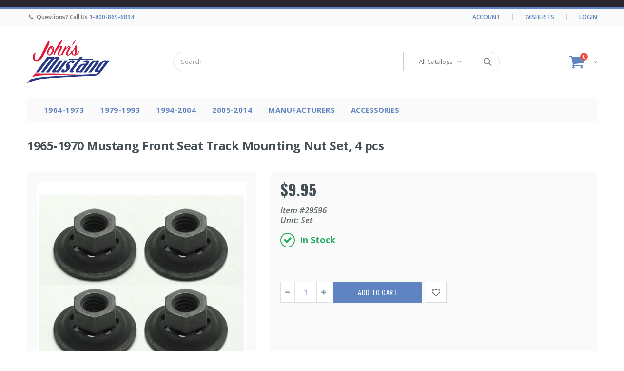

--- FILE ---
content_type: text/html; charset=utf-8
request_url: https://johnsmustang.com/products/1965-1970-mustang-front-seat-track-mounting-nut-set-4-pcs
body_size: 37520
content:
<!doctype html>
<!--[if IE 8]><html class="no-js lt-ie9" lang="en"> <![endif]-->
<!--[if IE 9 ]><html class="ie9 no-js"> <![endif]-->
<!--[if (gt IE 9)|!(IE)]><!-->
<html class="no-js">
<!--<![endif]-->
<head>
  <meta charset="utf-8">
  <meta http-equiv="Content-Type" content="text/html">
  <link rel="canonical" href="https://johnsmustang.com/products/1965-1970-mustang-front-seat-track-mounting-nut-set-4-pcs" />
  <meta name="viewport" content="width=device-width, initial-scale=1, minimum-scale=1, maximum-scale=1" />

  


<link rel="apple-touch-icon" sizes="152x152" href="//johnsmustang.com/cdn/shop/t/57/assets/apple-touch-icon.png?v=143736185776490495981599736388">
<link rel="icon" type="image/png" sizes="32x32" href="//johnsmustang.com/cdn/shop/t/57/assets/favicon-32x32.png?v=173227346322144590151599736398">
<link rel="icon" type="image/png" sizes="16x16" href="//johnsmustang.com/cdn/shop/t/57/assets/favicon-16x16.png?v=107246657314863051911599736398">
<link rel="manifest" href="//johnsmustang.com/cdn/shop/t/57/assets/site.webmanifest?v=134151867981014270391599736450">
<link rel="shortcut icon" href="//johnsmustang.com/cdn/shop/t/57/assets/favicon.ico?v=139914720881446069691599736399" type="image/png" />
<link rel="mask-icon" href="//johnsmustang.com/cdn/shop/t/57/assets/safari-pinned-tab.svg?v=32274866859608283591599736446" color="#5bbad5">
<meta name="msapplication-TileColor" content="#da532c">
<meta name="theme-color" content="#ffffff">

  

<title>John&#39;s Mustang: 1965-1970 Mustang Front Seat Track Mounting Nut Set, 4 pcs</title>
  

<meta name="description" content="1965-1970 Mustang Front Seat Track Mounting Nut Set, 4 pcs" />
  



  <meta property="og:type" content="product">
  <meta property="og:title" content="1965-1970 Mustang Front Seat Track Mounting Nut Set, 4 pcs">
  
  <meta property="og:image" content="http://johnsmustang.com/cdn/shop/products/29596l_grande.jpg?v=1549674195">
  <meta property="og:image:secure_url" content="https://johnsmustang.com/cdn/shop/products/29596l_grande.jpg?v=1549674195">
  
  <meta property="og:price:amount" content="9.95">
  <meta property="og:price:currency" content="USD">


  <meta property="og:description" content="1965-1970 Mustang Front Seat Track Mounting Nut Set, 4 pcs">

  <meta property="og:url" content="https://johnsmustang.com/products/1965-1970-mustang-front-seat-track-mounting-nut-set-4-pcs">
  <meta property="og:site_name" content="John&#39;s Mustang">





<meta name="twitter:card" content="summary">

  <meta name="twitter:title" content="1965-1970 Mustang Front Seat Track Mounting Nut Set, 4 pcs">
  <meta name="twitter:description" content="1965-1970 Mustang Front Seat Track Mounting Nut Set, 4 pcs">
  <meta name="twitter:image" content="https://johnsmustang.com/cdn/shop/products/29596l_medium.jpg?v=1549674195">
  <meta name="twitter:image:width" content="240">
  <meta name="twitter:image:height" content="240">


  


<link href="//johnsmustang.com/cdn/shop/t/57/assets/plugins.css?v=72257210834594769871599736441" rel="stylesheet" type="text/css" media="all" />
<link href="//johnsmustang.com/cdn/shop/t/57/assets/ultramegamenu.css?v=57050742795164412871599736452" rel="stylesheet" type="text/css" media="all" />
<link href="//johnsmustang.com/cdn/shop/t/57/assets/styles.scss.css?v=11690301248404210391703182871" rel="stylesheet" type="text/css" media="all" />
<link href="//johnsmustang.com/cdn/shop/t/57/assets/findify.scss.css?v=51813564176524089321599736400" rel="stylesheet" type="text/css" media="all" />
<link href="//johnsmustang.com/cdn/shop/t/57/assets/manufacturer-icons.scss.css?v=47445449416844725451721863420" rel="stylesheet" type="text/css" media="all" />
<link href="//johnsmustang.com/cdn/shop/t/57/assets/color-swatches.scss.css?v=135018626608309655811599736394" rel="stylesheet" type="text/css" media="all" />
<link href="//johnsmustang.com/cdn/shop/t/57/assets/card.scss.css?v=40592914302832866571599736391" rel="stylesheet" type="text/css" media="all" />
<link href="//johnsmustang.com/cdn/shop/t/57/assets/print.scss.css?v=100968747619372606971599736444" rel="stylesheet" type="text/css" media="all" />
<link href="//johnsmustang.com/cdn/shop/t/57/assets/featured-manufacturers.scss.css?v=104536171030334575991599736399" rel="stylesheet" type="text/css" media="all" />
<link href="//johnsmustang.com/cdn/shop/t/57/assets/header.scss.css?v=68873558284136352791599736406" rel="stylesheet" type="text/css" media="all" />
<link href="//johnsmustang.com/cdn/shop/t/57/assets/product.scss.css?v=154591680553822453831599736463" rel="stylesheet" type="text/css" media="all" />
  <link href="//johnsmustang.com/cdn/shop/t/57/assets/jquery.fancybox.css?v=89610375720255671161599736433" rel="stylesheet" type="text/css" media="all" />
<link href="//johnsmustang.com/cdn/shop/t/57/assets/new-style.scss.css?v=111490402847107019931635527643" rel="stylesheet" type="text/css" media="all" />
<link href="//johnsmustang.com/cdn/shop/t/57/assets/responsive.scss.css?v=39329687562136343591599736463" rel="stylesheet" type="text/css" media="all" />

<link href="//johnsmustang.com/cdn/shop/t/57/assets/color-config.scss.css?v=122485259693650385781599736393" rel="stylesheet" type="text/css" media="all" />


  <script>window.performance && window.performance.mark && window.performance.mark('shopify.content_for_header.start');</script><meta id="shopify-digital-wallet" name="shopify-digital-wallet" content="/13391691840/digital_wallets/dialog">
<meta name="shopify-checkout-api-token" content="ec3da3aaec783448cd61ff1fcc277e05">
<meta id="in-context-paypal-metadata" data-shop-id="13391691840" data-venmo-supported="false" data-environment="production" data-locale="en_US" data-paypal-v4="true" data-currency="USD">
<link rel="alternate" type="application/json+oembed" href="https://johnsmustang.com/products/1965-1970-mustang-front-seat-track-mounting-nut-set-4-pcs.oembed">
<script async="async" src="/checkouts/internal/preloads.js?locale=en-US"></script>
<link rel="preconnect" href="https://shop.app" crossorigin="anonymous">
<script async="async" src="https://shop.app/checkouts/internal/preloads.js?locale=en-US&shop_id=13391691840" crossorigin="anonymous"></script>
<script id="apple-pay-shop-capabilities" type="application/json">{"shopId":13391691840,"countryCode":"US","currencyCode":"USD","merchantCapabilities":["supports3DS"],"merchantId":"gid:\/\/shopify\/Shop\/13391691840","merchantName":"John's Mustang","requiredBillingContactFields":["postalAddress","email","phone"],"requiredShippingContactFields":["postalAddress","email","phone"],"shippingType":"shipping","supportedNetworks":["visa","masterCard","amex","discover","elo","jcb"],"total":{"type":"pending","label":"John's Mustang","amount":"1.00"},"shopifyPaymentsEnabled":true,"supportsSubscriptions":true}</script>
<script id="shopify-features" type="application/json">{"accessToken":"ec3da3aaec783448cd61ff1fcc277e05","betas":["rich-media-storefront-analytics"],"domain":"johnsmustang.com","predictiveSearch":true,"shopId":13391691840,"locale":"en"}</script>
<script>var Shopify = Shopify || {};
Shopify.shop = "johnsmustangparts.myshopify.com";
Shopify.locale = "en";
Shopify.currency = {"active":"USD","rate":"1.0"};
Shopify.country = "US";
Shopify.theme = {"name":"Production [DO NOT EDIT OR DELETE]","id":81621319774,"schema_name":"Porto","schema_version":"3.5.1","theme_store_id":null,"role":"main"};
Shopify.theme.handle = "null";
Shopify.theme.style = {"id":null,"handle":null};
Shopify.cdnHost = "johnsmustang.com/cdn";
Shopify.routes = Shopify.routes || {};
Shopify.routes.root = "/";</script>
<script type="module">!function(o){(o.Shopify=o.Shopify||{}).modules=!0}(window);</script>
<script>!function(o){function n(){var o=[];function n(){o.push(Array.prototype.slice.apply(arguments))}return n.q=o,n}var t=o.Shopify=o.Shopify||{};t.loadFeatures=n(),t.autoloadFeatures=n()}(window);</script>
<script>
  window.ShopifyPay = window.ShopifyPay || {};
  window.ShopifyPay.apiHost = "shop.app\/pay";
  window.ShopifyPay.redirectState = null;
</script>
<script id="shop-js-analytics" type="application/json">{"pageType":"product"}</script>
<script defer="defer" async type="module" src="//johnsmustang.com/cdn/shopifycloud/shop-js/modules/v2/client.init-shop-cart-sync_IZsNAliE.en.esm.js"></script>
<script defer="defer" async type="module" src="//johnsmustang.com/cdn/shopifycloud/shop-js/modules/v2/chunk.common_0OUaOowp.esm.js"></script>
<script type="module">
  await import("//johnsmustang.com/cdn/shopifycloud/shop-js/modules/v2/client.init-shop-cart-sync_IZsNAliE.en.esm.js");
await import("//johnsmustang.com/cdn/shopifycloud/shop-js/modules/v2/chunk.common_0OUaOowp.esm.js");

  window.Shopify.SignInWithShop?.initShopCartSync?.({"fedCMEnabled":true,"windoidEnabled":true});

</script>
<script>
  window.Shopify = window.Shopify || {};
  if (!window.Shopify.featureAssets) window.Shopify.featureAssets = {};
  window.Shopify.featureAssets['shop-js'] = {"shop-cart-sync":["modules/v2/client.shop-cart-sync_DLOhI_0X.en.esm.js","modules/v2/chunk.common_0OUaOowp.esm.js"],"init-fed-cm":["modules/v2/client.init-fed-cm_C6YtU0w6.en.esm.js","modules/v2/chunk.common_0OUaOowp.esm.js"],"shop-button":["modules/v2/client.shop-button_BCMx7GTG.en.esm.js","modules/v2/chunk.common_0OUaOowp.esm.js"],"shop-cash-offers":["modules/v2/client.shop-cash-offers_BT26qb5j.en.esm.js","modules/v2/chunk.common_0OUaOowp.esm.js","modules/v2/chunk.modal_CGo_dVj3.esm.js"],"init-windoid":["modules/v2/client.init-windoid_B9PkRMql.en.esm.js","modules/v2/chunk.common_0OUaOowp.esm.js"],"init-shop-email-lookup-coordinator":["modules/v2/client.init-shop-email-lookup-coordinator_DZkqjsbU.en.esm.js","modules/v2/chunk.common_0OUaOowp.esm.js"],"shop-toast-manager":["modules/v2/client.shop-toast-manager_Di2EnuM7.en.esm.js","modules/v2/chunk.common_0OUaOowp.esm.js"],"shop-login-button":["modules/v2/client.shop-login-button_BtqW_SIO.en.esm.js","modules/v2/chunk.common_0OUaOowp.esm.js","modules/v2/chunk.modal_CGo_dVj3.esm.js"],"avatar":["modules/v2/client.avatar_BTnouDA3.en.esm.js"],"pay-button":["modules/v2/client.pay-button_CWa-C9R1.en.esm.js","modules/v2/chunk.common_0OUaOowp.esm.js"],"init-shop-cart-sync":["modules/v2/client.init-shop-cart-sync_IZsNAliE.en.esm.js","modules/v2/chunk.common_0OUaOowp.esm.js"],"init-customer-accounts":["modules/v2/client.init-customer-accounts_DenGwJTU.en.esm.js","modules/v2/client.shop-login-button_BtqW_SIO.en.esm.js","modules/v2/chunk.common_0OUaOowp.esm.js","modules/v2/chunk.modal_CGo_dVj3.esm.js"],"init-shop-for-new-customer-accounts":["modules/v2/client.init-shop-for-new-customer-accounts_JdHXxpS9.en.esm.js","modules/v2/client.shop-login-button_BtqW_SIO.en.esm.js","modules/v2/chunk.common_0OUaOowp.esm.js","modules/v2/chunk.modal_CGo_dVj3.esm.js"],"init-customer-accounts-sign-up":["modules/v2/client.init-customer-accounts-sign-up_D6__K_p8.en.esm.js","modules/v2/client.shop-login-button_BtqW_SIO.en.esm.js","modules/v2/chunk.common_0OUaOowp.esm.js","modules/v2/chunk.modal_CGo_dVj3.esm.js"],"checkout-modal":["modules/v2/client.checkout-modal_C_ZQDY6s.en.esm.js","modules/v2/chunk.common_0OUaOowp.esm.js","modules/v2/chunk.modal_CGo_dVj3.esm.js"],"shop-follow-button":["modules/v2/client.shop-follow-button_XetIsj8l.en.esm.js","modules/v2/chunk.common_0OUaOowp.esm.js","modules/v2/chunk.modal_CGo_dVj3.esm.js"],"lead-capture":["modules/v2/client.lead-capture_DvA72MRN.en.esm.js","modules/v2/chunk.common_0OUaOowp.esm.js","modules/v2/chunk.modal_CGo_dVj3.esm.js"],"shop-login":["modules/v2/client.shop-login_ClXNxyh6.en.esm.js","modules/v2/chunk.common_0OUaOowp.esm.js","modules/v2/chunk.modal_CGo_dVj3.esm.js"],"payment-terms":["modules/v2/client.payment-terms_CNlwjfZz.en.esm.js","modules/v2/chunk.common_0OUaOowp.esm.js","modules/v2/chunk.modal_CGo_dVj3.esm.js"]};
</script>
<script>(function() {
  var isLoaded = false;
  function asyncLoad() {
    if (isLoaded) return;
    isLoaded = true;
    var urls = ["https:\/\/swymv3free-01.azureedge.net\/code\/swym-shopify.js?shop=johnsmustangparts.myshopify.com","https:\/\/swymv3free-01.azureedge.net\/code\/swym-shopify.js?shop=johnsmustangparts.myshopify.com"];
    for (var i = 0; i < urls.length; i++) {
      var s = document.createElement('script');
      s.type = 'text/javascript';
      s.async = true;
      s.src = urls[i];
      var x = document.getElementsByTagName('script')[0];
      x.parentNode.insertBefore(s, x);
    }
  };
  if(window.attachEvent) {
    window.attachEvent('onload', asyncLoad);
  } else {
    window.addEventListener('load', asyncLoad, false);
  }
})();</script>
<script id="__st">var __st={"a":13391691840,"offset":-21600,"reqid":"b38d874e-ca03-415d-803d-b91be06333fb-1768528898","pageurl":"johnsmustang.com\/products\/1965-1970-mustang-front-seat-track-mounting-nut-set-4-pcs","u":"8bf2881f581e","p":"product","rtyp":"product","rid":2829138821184};</script>
<script>window.ShopifyPaypalV4VisibilityTracking = true;</script>
<script id="captcha-bootstrap">!function(){'use strict';const t='contact',e='account',n='new_comment',o=[[t,t],['blogs',n],['comments',n],[t,'customer']],c=[[e,'customer_login'],[e,'guest_login'],[e,'recover_customer_password'],[e,'create_customer']],r=t=>t.map((([t,e])=>`form[action*='/${t}']:not([data-nocaptcha='true']) input[name='form_type'][value='${e}']`)).join(','),a=t=>()=>t?[...document.querySelectorAll(t)].map((t=>t.form)):[];function s(){const t=[...o],e=r(t);return a(e)}const i='password',u='form_key',d=['recaptcha-v3-token','g-recaptcha-response','h-captcha-response',i],f=()=>{try{return window.sessionStorage}catch{return}},m='__shopify_v',_=t=>t.elements[u];function p(t,e,n=!1){try{const o=window.sessionStorage,c=JSON.parse(o.getItem(e)),{data:r}=function(t){const{data:e,action:n}=t;return t[m]||n?{data:e,action:n}:{data:t,action:n}}(c);for(const[e,n]of Object.entries(r))t.elements[e]&&(t.elements[e].value=n);n&&o.removeItem(e)}catch(o){console.error('form repopulation failed',{error:o})}}const l='form_type',E='cptcha';function T(t){t.dataset[E]=!0}const w=window,h=w.document,L='Shopify',v='ce_forms',y='captcha';let A=!1;((t,e)=>{const n=(g='f06e6c50-85a8-45c8-87d0-21a2b65856fe',I='https://cdn.shopify.com/shopifycloud/storefront-forms-hcaptcha/ce_storefront_forms_captcha_hcaptcha.v1.5.2.iife.js',D={infoText:'Protected by hCaptcha',privacyText:'Privacy',termsText:'Terms'},(t,e,n)=>{const o=w[L][v],c=o.bindForm;if(c)return c(t,g,e,D).then(n);var r;o.q.push([[t,g,e,D],n]),r=I,A||(h.body.append(Object.assign(h.createElement('script'),{id:'captcha-provider',async:!0,src:r})),A=!0)});var g,I,D;w[L]=w[L]||{},w[L][v]=w[L][v]||{},w[L][v].q=[],w[L][y]=w[L][y]||{},w[L][y].protect=function(t,e){n(t,void 0,e),T(t)},Object.freeze(w[L][y]),function(t,e,n,w,h,L){const[v,y,A,g]=function(t,e,n){const i=e?o:[],u=t?c:[],d=[...i,...u],f=r(d),m=r(i),_=r(d.filter((([t,e])=>n.includes(e))));return[a(f),a(m),a(_),s()]}(w,h,L),I=t=>{const e=t.target;return e instanceof HTMLFormElement?e:e&&e.form},D=t=>v().includes(t);t.addEventListener('submit',(t=>{const e=I(t);if(!e)return;const n=D(e)&&!e.dataset.hcaptchaBound&&!e.dataset.recaptchaBound,o=_(e),c=g().includes(e)&&(!o||!o.value);(n||c)&&t.preventDefault(),c&&!n&&(function(t){try{if(!f())return;!function(t){const e=f();if(!e)return;const n=_(t);if(!n)return;const o=n.value;o&&e.removeItem(o)}(t);const e=Array.from(Array(32),(()=>Math.random().toString(36)[2])).join('');!function(t,e){_(t)||t.append(Object.assign(document.createElement('input'),{type:'hidden',name:u})),t.elements[u].value=e}(t,e),function(t,e){const n=f();if(!n)return;const o=[...t.querySelectorAll(`input[type='${i}']`)].map((({name:t})=>t)),c=[...d,...o],r={};for(const[a,s]of new FormData(t).entries())c.includes(a)||(r[a]=s);n.setItem(e,JSON.stringify({[m]:1,action:t.action,data:r}))}(t,e)}catch(e){console.error('failed to persist form',e)}}(e),e.submit())}));const S=(t,e)=>{t&&!t.dataset[E]&&(n(t,e.some((e=>e===t))),T(t))};for(const o of['focusin','change'])t.addEventListener(o,(t=>{const e=I(t);D(e)&&S(e,y())}));const B=e.get('form_key'),M=e.get(l),P=B&&M;t.addEventListener('DOMContentLoaded',(()=>{const t=y();if(P)for(const e of t)e.elements[l].value===M&&p(e,B);[...new Set([...A(),...v().filter((t=>'true'===t.dataset.shopifyCaptcha))])].forEach((e=>S(e,t)))}))}(h,new URLSearchParams(w.location.search),n,t,e,['guest_login'])})(!0,!0)}();</script>
<script integrity="sha256-4kQ18oKyAcykRKYeNunJcIwy7WH5gtpwJnB7kiuLZ1E=" data-source-attribution="shopify.loadfeatures" defer="defer" src="//johnsmustang.com/cdn/shopifycloud/storefront/assets/storefront/load_feature-a0a9edcb.js" crossorigin="anonymous"></script>
<script crossorigin="anonymous" defer="defer" src="//johnsmustang.com/cdn/shopifycloud/storefront/assets/shopify_pay/storefront-65b4c6d7.js?v=20250812"></script>
<script data-source-attribution="shopify.dynamic_checkout.dynamic.init">var Shopify=Shopify||{};Shopify.PaymentButton=Shopify.PaymentButton||{isStorefrontPortableWallets:!0,init:function(){window.Shopify.PaymentButton.init=function(){};var t=document.createElement("script");t.src="https://johnsmustang.com/cdn/shopifycloud/portable-wallets/latest/portable-wallets.en.js",t.type="module",document.head.appendChild(t)}};
</script>
<script data-source-attribution="shopify.dynamic_checkout.buyer_consent">
  function portableWalletsHideBuyerConsent(e){var t=document.getElementById("shopify-buyer-consent"),n=document.getElementById("shopify-subscription-policy-button");t&&n&&(t.classList.add("hidden"),t.setAttribute("aria-hidden","true"),n.removeEventListener("click",e))}function portableWalletsShowBuyerConsent(e){var t=document.getElementById("shopify-buyer-consent"),n=document.getElementById("shopify-subscription-policy-button");t&&n&&(t.classList.remove("hidden"),t.removeAttribute("aria-hidden"),n.addEventListener("click",e))}window.Shopify?.PaymentButton&&(window.Shopify.PaymentButton.hideBuyerConsent=portableWalletsHideBuyerConsent,window.Shopify.PaymentButton.showBuyerConsent=portableWalletsShowBuyerConsent);
</script>
<script data-source-attribution="shopify.dynamic_checkout.cart.bootstrap">document.addEventListener("DOMContentLoaded",(function(){function t(){return document.querySelector("shopify-accelerated-checkout-cart, shopify-accelerated-checkout")}if(t())Shopify.PaymentButton.init();else{new MutationObserver((function(e,n){t()&&(Shopify.PaymentButton.init(),n.disconnect())})).observe(document.body,{childList:!0,subtree:!0})}}));
</script>
<link id="shopify-accelerated-checkout-styles" rel="stylesheet" media="screen" href="https://johnsmustang.com/cdn/shopifycloud/portable-wallets/latest/accelerated-checkout-backwards-compat.css" crossorigin="anonymous">
<style id="shopify-accelerated-checkout-cart">
        #shopify-buyer-consent {
  margin-top: 1em;
  display: inline-block;
  width: 100%;
}

#shopify-buyer-consent.hidden {
  display: none;
}

#shopify-subscription-policy-button {
  background: none;
  border: none;
  padding: 0;
  text-decoration: underline;
  font-size: inherit;
  cursor: pointer;
}

#shopify-subscription-policy-button::before {
  box-shadow: none;
}

      </style>

<script>window.performance && window.performance.mark && window.performance.mark('shopify.content_for_header.end');</script>

  
<script>
    window.BOLD = window.BOLD || {};
    window.BOLD.options = {settings: {v1_variant_mode : true, hybrid_fix_auto_insert_inputs: true}};
</script>
  <script>
          var currentScript = document.currentScript || document.scripts[document.scripts.length - 1];
          var boldVariantIds =[25081133269056];
          var boldProductHandle ="1965-1970-mustang-front-seat-track-mounting-nut-set-4-pcs";
          var BOLD = BOLD || {};
          BOLD.products = BOLD.products || {};
          BOLD.variant_lookup = BOLD.variant_lookup || {};
          if (window.BOLD && !BOLD.common) {
              BOLD.common = BOLD.common || {};
              BOLD.common.Shopify = BOLD.common.Shopify || {};
              window.BOLD.common.Shopify.products = window.BOLD.common.Shopify.products || {};
              window.BOLD.common.Shopify.variants = window.BOLD.common.Shopify.variants || {};
              window.BOLD.common.Shopify.handles = window.BOLD.common.Shopify.handles || {};
              window.BOLD.common.Shopify.saveProduct = function (handle, product) {
                  if (typeof handle === 'string' && typeof window.BOLD.common.Shopify.products[handle] === 'undefined') {
                      if (typeof product === 'number') {
                          window.BOLD.common.Shopify.handles[product] = handle;
                          product = { id: product };
                      }
                      window.BOLD.common.Shopify.products[handle] = product;
                  }
              };
              window.BOLD.common.Shopify.saveVariant = function (variant_id, variant) {
                  if (typeof variant_id === 'number' && typeof window.BOLD.common.Shopify.variants[variant_id] === 'undefined') {
                      window.BOLD.common.Shopify.variants[variant_id] = variant;
                  }
              };
          }

          for (var boldIndex = 0; boldIndex < boldVariantIds.length; boldIndex = boldIndex + 1) {
            BOLD.variant_lookup[boldVariantIds[boldIndex]] = boldProductHandle;
          }

          BOLD.products[boldProductHandle] ={
    "id":2829138821184,
    "title":"1965-1970 Mustang Front Seat Track Mounting Nut Set, 4 pcs","handle":"1965-1970-mustang-front-seat-track-mounting-nut-set-4-pcs",
    "description":"\u003cp\u003e1965-1970 Mustang Front Seat Track Mounting Nut Set, 4 pcs\u003c\/p\u003e",
    "published_at":"2019-02-08T19:03:13",
    "created_at":"2019-02-08T19:03:14",
    "vendor":"John's Mustang",
    "type":"1964-1973 \u003e Hardware \u003e General Hardware \u003e Assorted Interior Hardware ### 1964-1973 \u003e Interior \u003e Seats \u0026 Upholstery",
    "tags":["Active","Assorted Interior Hardware","catalog:1964-1973","General Hardware","Hardware","Interior","Seats \u0026 Upholstery","year:1965","year:1966","year:1967","year:1968","year:1969","year:1970"],
    "price":995,
    "price_min":995,
    "price_max":995,
    "price_varies":false,
    "compare_at_price":null,
    "compare_at_price_min":0,
    "compare_at_price_max":0,
    "compare_at_price_varies":false,
    "all_variant_ids":[25081133269056],
    "variants":[{"id":25081133269056,"title":"Default Title","option1":"Default Title","option2":null,"option3":null,"sku":"29596","requires_shipping":true,"taxable":true,"featured_image":null,"available":true,"name":"1965-1970 Mustang Front Seat Track Mounting Nut Set, 4 pcs","public_title":null,"options":["Default Title"],"price":995,"weight":91,"compare_at_price":null,"inventory_management":"shopify","barcode":"","requires_selling_plan":false,"selling_plan_allocations":[],"quantity_rule":{"min":1,"max":null,"increment":1}}],
    "available":null,"images":["\/\/johnsmustang.com\/cdn\/shop\/products\/29596l.jpg?v=1549674195"],"featured_image":"\/\/johnsmustang.com\/cdn\/shop\/products\/29596l.jpg?v=1549674195",
    "options":["Title"],
    "url":"\/products\/1965-1970-mustang-front-seat-track-mounting-nut-set-4-pcs"};var boldCSPMetafields = {};
          var boldTempProduct ={"id":2829138821184,"title":"1965-1970 Mustang Front Seat Track Mounting Nut Set, 4 pcs","handle":"1965-1970-mustang-front-seat-track-mounting-nut-set-4-pcs","description":"\u003cp\u003e1965-1970 Mustang Front Seat Track Mounting Nut Set, 4 pcs\u003c\/p\u003e","published_at":"2019-02-08T19:03:13-06:00","created_at":"2019-02-08T19:03:14-06:00","vendor":"John's Mustang","type":"1964-1973 \u003e Hardware \u003e General Hardware \u003e Assorted Interior Hardware ### 1964-1973 \u003e Interior \u003e Seats \u0026 Upholstery","tags":["Active","Assorted Interior Hardware","catalog:1964-1973","General Hardware","Hardware","Interior","Seats \u0026 Upholstery","year:1965","year:1966","year:1967","year:1968","year:1969","year:1970"],"price":995,"price_min":995,"price_max":995,"available":true,"price_varies":false,"compare_at_price":null,"compare_at_price_min":0,"compare_at_price_max":0,"compare_at_price_varies":false,"variants":[{"id":25081133269056,"title":"Default Title","option1":"Default Title","option2":null,"option3":null,"sku":"29596","requires_shipping":true,"taxable":true,"featured_image":null,"available":true,"name":"1965-1970 Mustang Front Seat Track Mounting Nut Set, 4 pcs","public_title":null,"options":["Default Title"],"price":995,"weight":91,"compare_at_price":null,"inventory_management":"shopify","barcode":"","requires_selling_plan":false,"selling_plan_allocations":[],"quantity_rule":{"min":1,"max":null,"increment":1}}],"images":["\/\/johnsmustang.com\/cdn\/shop\/products\/29596l.jpg?v=1549674195"],"featured_image":"\/\/johnsmustang.com\/cdn\/shop\/products\/29596l.jpg?v=1549674195","options":["Title"],"media":[{"alt":"1965-1970 Mustang Front Seat Track Mounting Nut Set, 4 pcs","id":1562736164958,"position":1,"preview_image":{"aspect_ratio":1.0,"height":800,"width":800,"src":"\/\/johnsmustang.com\/cdn\/shop\/products\/29596l.jpg?v=1549674195"},"aspect_ratio":1.0,"height":800,"media_type":"image","src":"\/\/johnsmustang.com\/cdn\/shop\/products\/29596l.jpg?v=1549674195","width":800}],"requires_selling_plan":false,"selling_plan_groups":[],"content":"\u003cp\u003e1965-1970 Mustang Front Seat Track Mounting Nut Set, 4 pcs\u003c\/p\u003e"};
          var bold_rp =[{}];
          if(boldTempProduct){
            window.BOLD.common.Shopify.saveProduct(boldTempProduct.handle, boldTempProduct.id);
            for (var boldIndex = 0; boldTempProduct && boldIndex < boldTempProduct.variants.length; boldIndex = boldIndex + 1){
              var rp_group_id = bold_rp[boldIndex].rp_group_id ? '' + bold_rp[boldIndex].rp_group_id : '';
              window.BOLD.common.Shopify.saveVariant(
                  boldTempProduct.variants[boldIndex].id,
                  {
                    product_id: boldTempProduct.id,
                    product_handle: boldTempProduct.handle,
                    price: boldTempProduct.variants[boldIndex].price,
                    group_id: rp_group_id,
                    csp_metafield: boldCSPMetafields[boldTempProduct.variants[boldIndex].id]
                  }
              );
            }
          }

          currentScript.parentNode.removeChild(currentScript);
        </script>
  <script>window.BOLD = window.BOLD || {};
    window.BOLD.common = window.BOLD.common || {};
    window.BOLD.common.Shopify = window.BOLD.common.Shopify || {};
    window.BOLD.common.Shopify.shop = {
      domain: 'johnsmustang.com',
      permanent_domain: 'johnsmustangparts.myshopify.com',
      url: 'https://johnsmustang.com',
      secure_url: 'https://johnsmustang.com',
      money_format: "${{amount}}",
      currency: "USD"
    };
    window.BOLD.common.Shopify.customer = {
      id: null,
      tags: null,
    };
    window.BOLD.common.Shopify.cart = {"note":null,"attributes":{},"original_total_price":0,"total_price":0,"total_discount":0,"total_weight":0.0,"item_count":0,"items":[],"requires_shipping":false,"currency":"USD","items_subtotal_price":0,"cart_level_discount_applications":[],"checkout_charge_amount":0};
    window.BOLD.common.template = 'product';window.BOLD.common.Shopify.formatMoney = function(money, format) {
        function n(t, e) {
            return "undefined" == typeof t ? e : t
        }
        function r(t, e, r, i) {
            if (e = n(e, 2),
                r = n(r, ","),
                i = n(i, "."),
            isNaN(t) || null == t)
                return 0;
            t = (t / 100).toFixed(e);
            var o = t.split(".")
                , a = o[0].replace(/(\d)(?=(\d\d\d)+(?!\d))/g, "$1" + r)
                , s = o[1] ? i + o[1] : "";
            return a + s
        }
        "string" == typeof money && (money = money.replace(".", ""));
        var i = ""
            , o = /\{\{\s*(\w+)\s*\}\}/
            , a = format || window.BOLD.common.Shopify.shop.money_format || window.Shopify.money_format || "$ {{ amount }}";
        switch (a.match(o)[1]) {
            case "amount":
                i = r(money, 2, ",", ".");
                break;
            case "amount_no_decimals":
                i = r(money, 0, ",", ".");
                break;
            case "amount_with_comma_separator":
                i = r(money, 2, ".", ",");
                break;
            case "amount_no_decimals_with_comma_separator":
                i = r(money, 0, ".", ",");
                break;
            case "amount_with_space_separator":
                i = r(money, 2, " ", ",");
                break;
            case "amount_no_decimals_with_space_separator":
                i = r(money, 0, " ", ",");
                break;
            case "amount_with_apostrophe_separator":
                i = r(money, 2, "'", ".");
                break;
        }
        return a.replace(o, i);
    };
    window.BOLD.common.Shopify.saveProduct = function (handle, product, productData) {
      if (typeof handle === 'string' && typeof window.BOLD.common.Shopify.products[handle] === 'undefined') {
        if (typeof product === 'number') {
          window.BOLD.common.Shopify.handles[product] = handle;
          product = { id: product, product: productData };
        }
        window.BOLD.common.Shopify.products[handle] = product;
      }
    };
    window.BOLD.common.Shopify.saveVariant = function (variant_id, variant) {
      if (typeof variant_id === 'number' && typeof window.BOLD.common.Shopify.variants[variant_id] === 'undefined') {
        window.BOLD.common.Shopify.variants[variant_id] = variant;
      }
    };window.BOLD.common.Shopify.products = window.BOLD.common.Shopify.products || {};
    window.BOLD.common.Shopify.variants = window.BOLD.common.Shopify.variants || {};
    window.BOLD.common.Shopify.handles = window.BOLD.common.Shopify.handles || {};window.BOLD.common.Shopify.handle = "1965-1970-mustang-front-seat-track-mounting-nut-set-4-pcs"
window.BOLD.common.Shopify.saveProduct("1965-1970-mustang-front-seat-track-mounting-nut-set-4-pcs", 2829138821184, {"id":2829138821184,"title":"1965-1970 Mustang Front Seat Track Mounting Nut Set, 4 pcs","handle":"1965-1970-mustang-front-seat-track-mounting-nut-set-4-pcs","description":"\u003cp\u003e1965-1970 Mustang Front Seat Track Mounting Nut Set, 4 pcs\u003c\/p\u003e","published_at":"2019-02-08T19:03:13-06:00","created_at":"2019-02-08T19:03:14-06:00","vendor":"John's Mustang","type":"1964-1973 \u003e Hardware \u003e General Hardware \u003e Assorted Interior Hardware ### 1964-1973 \u003e Interior \u003e Seats \u0026 Upholstery","tags":["Active","Assorted Interior Hardware","catalog:1964-1973","General Hardware","Hardware","Interior","Seats \u0026 Upholstery","year:1965","year:1966","year:1967","year:1968","year:1969","year:1970"],"price":995,"price_min":995,"price_max":995,"available":true,"price_varies":false,"compare_at_price":null,"compare_at_price_min":0,"compare_at_price_max":0,"compare_at_price_varies":false,"variants":[{"id":25081133269056,"title":"Default Title","option1":"Default Title","option2":null,"option3":null,"sku":"29596","requires_shipping":true,"taxable":true,"featured_image":null,"available":true,"name":"1965-1970 Mustang Front Seat Track Mounting Nut Set, 4 pcs","public_title":null,"options":["Default Title"],"price":995,"weight":91,"compare_at_price":null,"inventory_management":"shopify","barcode":"","requires_selling_plan":false,"selling_plan_allocations":[],"quantity_rule":{"min":1,"max":null,"increment":1}}],"images":["\/\/johnsmustang.com\/cdn\/shop\/products\/29596l.jpg?v=1549674195"],"featured_image":"\/\/johnsmustang.com\/cdn\/shop\/products\/29596l.jpg?v=1549674195","options":["Title"],"media":[{"alt":"1965-1970 Mustang Front Seat Track Mounting Nut Set, 4 pcs","id":1562736164958,"position":1,"preview_image":{"aspect_ratio":1.0,"height":800,"width":800,"src":"\/\/johnsmustang.com\/cdn\/shop\/products\/29596l.jpg?v=1549674195"},"aspect_ratio":1.0,"height":800,"media_type":"image","src":"\/\/johnsmustang.com\/cdn\/shop\/products\/29596l.jpg?v=1549674195","width":800}],"requires_selling_plan":false,"selling_plan_groups":[],"content":"\u003cp\u003e1965-1970 Mustang Front Seat Track Mounting Nut Set, 4 pcs\u003c\/p\u003e"});window.BOLD.common.Shopify.saveVariant(25081133269056, { variant: {"id":25081133269056,"title":"Default Title","option1":"Default Title","option2":null,"option3":null,"sku":"29596","requires_shipping":true,"taxable":true,"featured_image":null,"available":true,"name":"1965-1970 Mustang Front Seat Track Mounting Nut Set, 4 pcs","public_title":null,"options":["Default Title"],"price":995,"weight":91,"compare_at_price":null,"inventory_management":"shopify","barcode":"","requires_selling_plan":false,"selling_plan_allocations":[],"quantity_rule":{"min":1,"max":null,"increment":1}}, inventory_quantity: 4, product_id: 2829138821184, product_handle: "1965-1970-mustang-front-seat-track-mounting-nut-set-4-pcs", price: 995, variant_title: "Default Title", group_id: '', csp_metafield: {}});window.BOLD.apps_installed = {"Product Options":2} || {};window.BOLD.common.Shopify.metafields = window.BOLD.common.Shopify.metafields || {};window.BOLD.common.Shopify.metafields["bold_rp"] = {};window.BOLD.common.Shopify.metafields["bold_csp_defaults"] = {};window.BOLD.common.cacheParams = window.BOLD.common.cacheParams || {};
    window.BOLD.common.cacheParams.options = 1577830010;
</script><link href="//johnsmustang.com/cdn/shop/t/57/assets/bold-options.css?v=123160307633435409531599736389" rel="stylesheet" type="text/css" media="all" />
<link href="//johnsmustang.com/cdn/shop/t/57/assets/bold-options-custom.scss.css?v=127898221389998385921599736389" rel="stylesheet" type="text/css" media="all" />
<script defer src="https://options.shopapps.site/js/options.js"></script>
  <script>
  document.addEventListener("click", function(e){
    var target = e.target;
    if(target.closest("button.addtocart.bold_clone")){
      if(window.BOLD
         && BOLD.common
         && BOLD.common.eventEmitter
         && typeof BOLD.common.eventEmitter.on === 'function'){
        BOLD.common.eventEmitter.once("BOLD_OPTIONS_validation_passed", showResultLoading);
      }
    }
  }, true)
  
  function showResultLoading(){
    var resultLoading = document.querySelector("#resultLoading");
    resultLoading && resultLoading.setAttribute("style", "")
  }
 
</script>

  <!-- /snippets/oldIE-js.liquid -->


<!--[if lt IE 9]>
<script src="//cdnjs.cloudflare.com/ajax/libs/html5shiv/3.7.2/html5shiv.min.js" type="text/javascript"></script>
<script src="//johnsmustang.com/cdn/shop/t/57/assets/respond.min.js?v=52248677837542619231599736445" type="text/javascript"></script>
<link href="//johnsmustang.com/cdn/shop/t/57/assets/respond-proxy.html" id="respond-proxy" rel="respond-proxy" />
<link href="//johnsmustang.com/search?q=4625ce3bc744874fe7499e30c4eeea8d" id="respond-redirect" rel="respond-redirect" />
<script src="//johnsmustang.com/search?q=4625ce3bc744874fe7499e30c4eeea8d" type="text/javascript"></script>
<![endif]-->


    <script src="//johnsmustang.com/cdn/shop/t/57/assets/vendor.js?v=114975771365441350721599736453" type="text/javascript"></script>
  

  <script>
    var productsObj = {};
    var swatch_color_type = 1;
    var product_swatch_size = 'size-medium';
    var product_swatch_setting = '1';
    var asset_url = '//johnsmustang.com/cdn/shop/t/57/assets//?95718';
    var money_format = '<span class="money">${{amount}}</span>';
    var multi_language = false;
  </script>

  <style>
    .header-container.type2 {
  border-top-width: 3px;
}
.main-section-header .top-links-container {
  padding: 3px 0 3px;
}
.header-container.type2 .header .custom-block {
  text-align: left;
  font-size: 11px;
  height: 42px;
  line-height: 1;
  border-right: solid 1px #dde0e2;
  padding-right: 35px;
}
.searchform .searchsubmit:after {
content: "\e884";
}
.type2 .top-navigation li.level0 .level-top {
padding: 15px 16px
}
.template-index .header-container.type2 .header-wrapper {
  margin-bottom: 10px;
}
.item-area .product-image-area .quickview-icon {
  background-color: #2b2b2d;
}
.main-section-header .links li {
  border-color: #ccc;
}
.slideshow-section .slideshow .owl-dots {
  bottom: 27px;
}
.slideshow-section .slideshow .owl-nav button {
  top: 42%;
}
.main-container h3.title-widget {
  text-align: center;
  font-size: 17px;
  padding-bottom: 8px;
  background: none;
  font-family: 'Open Sans';
  letter-spacing: 0;
}
.custom-support i {
  text-align: center;
  width: auto;
  height: auto;
  border-radius: 0;
  padding-bottom: 14px;
  display: inline-block;
}
.custom-support .content{
margin-left: 0;
}
.custom-support .col-lg-4 i{
border: 0 !important;
    float: none;
}
.custom-support .col-lg-4{
text-align: center;
}
.custom-support i {
    text-align: center; 
    width: auto;
    height: auto;
    border-radius: 0;
    padding-bottom: 14px;
    display: inline-block;
    font-size: 40px;
}
.custom-support .content h2 {
    margin: 0;
    font-weight: 600;
    text-transform: uppercase;
    font-size: 16px; 
    line-height: 22px;
}
.custom-support .content em {
    font-weight: 300;
    font-style: normal;
    margin-bottom: 15px;
    display: block; 
    font-size: 14px;
    line-height: 22px;
}
.custom-support .content p {
    font-size: 13px;
    line-height: 24px; 
}
.parallax-wrapper .parallax .parallax-slider .item h2 {
  margin-top: 10px;
  margin-bottom: 20px;
  font-weight: 400;
}
.parallax-slider .item a {
  padding: 17px 33px;
  border-radius: 3px !important;
  background-color: #2b2b2d;
  font-size: 13px;
  box-shadow: none;
}
.parallax-wrapper .parallax .overlay{
display: none;
}
.featured-brands .owl-carousel{
    padding: 10px 70px;
}
.featured-brands .owl-nav button {
    position: absolute;
    top: calc(50% - 15px);
    background: none;
    color: #3a3a3c;
    font-size: 22px;
    padding: 0;
    margin: 0;
}
.featured-brands .owl-nav button.owl-prev {
    left: 0;
}
.featured-brands .owl-nav button.owl-next {
    right: 0;
}
.featured-brands .owl-nav{
top: auto;
right: auto;
position: static;
}
.featured-brands{
margin-bottom: 25px;
}
.footer-wrapper .footer-middle .footer-ribbon{
z-index: 2;
}
.footer-wrapper .footer-middle .block-bottom {
    border-top: 1px solid #3d3d38;
    text-align: left;
    padding: 27px 0;
    overflow: hidden;
    margin-top: 32px;
}
.footer-wrapper .footer-middle .working span {
    text-transform: uppercase;
    font-size: 13px;
    letter-spacing: 0.005em;
    line-height: 18px;
}
.footer-wrapper .footer-middle ul.footer-list li {
    position: relative;
    padding: 6px 0;
    line-height: 1;
    display: block;
}
.footer-wrapper .footer-middle {
    padding: 24px 0;
    font-size: 13px;
    position: relative;
}
.footer-wrapper .footer-top{
padding-bottom: 0px;
}
.footer-wrapper .footer-middle ul.contact-info b {
    font-weight: 400;
    font-size: 13px;
    margin-bottom: 7px;
    display: inline-block;
}
.footer-wrapper .footer-middle ul.contact-info li p{
line-height: 1;
}
.footer-wrapper .footer-middle ul.contact-info li {
    padding: 12px 0;
}
.footer-wrapper .footer-middle ul.contact-info li:first-child {
  padding-top: 0;
}
.footer-wrapper .footer-top .input-group input {
  background-color: #fff;
  color: #686865;
  height: 48px;
  border: 0;
  font-size: 14px;
  padding-left: 15px;
  float: left;
  max-width: 375px;
  width: 90%;
  border-radius: 30px 0 0 30px !important;
  padding-right: 105px;
  margin-right: 22px;
  margin-bottom: 0;
}
.footer-wrapper .footer-top .input-group button {
  float: left;
  width: 120px;
  margin-left: -120px;
  line-height: 48px;
  padding: 0 12px;
  text-transform: uppercase;
  border-radius: 0 30px 30px 0 !important;
}
.footer-wrapper .footer-top .footer-top-inner {
    border-bottom: 1px solid #3d3d38;
}
.footer_2 .input-group button{
border-left: 0;
}
.homepage-bar{
border-top: 0;
}
.homepage-bar [class^="col-lg-"]{
border-left: 0;
}
.homepage-bar .col-lg-4 .text-area h3 {
    margin: 0;
    font-size: 14px;
    font-weight: 600;
    line-height: 19px;
}
.owl-dots {
    top: auto;
    bottom: -35px;
    left: 5px;
    position: absolute;
    right: 5px;
    text-align: center;
    margin: 0;
}
.owl-dots .owl-dot span {
    width: 11px;
    height: 3px;
    background: #a0a09f;
    margin: 5px 7px;
    border-radius: 20px !important;
    display: block;
}
.box_product{
padding-bottom: 60px;
}
.product-view .product-shop .actions a.link-wishlist, .product-view .product-shop .actions a.link-compare { 
    width: 43px;
    height: 43px;
    line-height: 41px;
}
.product-view .product-shop .middle-product-detail .product-type-data .price-box .price{
font-family: 'Oswald';
}
.product-view .product-shop .actions .add-to-links li a.link-wishlist{
background: none;
}
.template-product .product-view .add-to-links .link-wishlist i:before {
    content: '\e889';
}
.main-container .main-wrapper{
padding-bottom: 80px;
}
.template-index .main-container .main-wrapper, .template-product .main-container .main-wrapper{
padding-bottom: 0;
}
.main-container .pagenav-wrap .pagination .pagination-page li a:hover {
  background: transparent;
  color: inherit;
  border-color: #ccc;
}
.main-container .pagenav-wrap .pagination .pagination-page li.active span {
  background: transparent;
  color: inherit;
}
.pagination-page li.text i.icon-right-dir::before {
  content: '\e81a';
}
.main-container .pagenav-wrap .pagination .pagination-page li.text a:hover {
  color: inherit;
}
.product-view .product-options-bottom {
  border-bottom: 1px solid #ebebeb;
}
.template-blog .blog-wrapper .owl-dots {
  bottom: 0;
}
.owl-dots .owl-dot.active span {
  background-color: #2b2b2d;
}
.featured-brands .owl-nav i {
  color: #3a3a3c;
}
.featured-brands .owl-nav i.icon-chevron-left::before {
  content: "\e829";
}
.featured-brands .owl-nav i.icon-chevron-right:before {
  content: "\e828";
}
.footer-wrapper .footer-top .input-group button:hover{
  opacity: 1;
}
ol {
  list-style: disc outside;
  padding-left: 1.5em;
}

.footer-wrapper .footer-middle {
padding: 50px 0;
}

.about-us-featured {
margin: 0 0 50px;
}

.about-us-featured .featured-box p {
min-height: 100px;
}
    @media(max-width: 767px){
.homepage-bar [class^="col-lg-"]{
text-align: left;
}
.sticky-product .sticky-detail{
width: 70%;
}
}
@media(min-width: 768px){
.footer-wrapper .footer-middle ul.footer-list .item {
width: 50%;
}
}
  </style>

   


<script src="//assets.findify.io/johnsmustangparts.myshopify.com.min.js" async defer></script>

   


<!-- Global site tag (gtag.js) - Google Analytics -->
<script async src="https://www.googletagmanager.com/gtag/js?id=G-SRDB883LWX"></script>
<script>
window.dataLayer = window.dataLayer || [];
function gtag(){dataLayer.push(arguments);}
gtag('js', new Date());

gtag('config', 'G-SRDB883LWX');
</script>

<link href="https://monorail-edge.shopifysvc.com" rel="dns-prefetch">
<script>(function(){if ("sendBeacon" in navigator && "performance" in window) {try {var session_token_from_headers = performance.getEntriesByType('navigation')[0].serverTiming.find(x => x.name == '_s').description;} catch {var session_token_from_headers = undefined;}var session_cookie_matches = document.cookie.match(/_shopify_s=([^;]*)/);var session_token_from_cookie = session_cookie_matches && session_cookie_matches.length === 2 ? session_cookie_matches[1] : "";var session_token = session_token_from_headers || session_token_from_cookie || "";function handle_abandonment_event(e) {var entries = performance.getEntries().filter(function(entry) {return /monorail-edge.shopifysvc.com/.test(entry.name);});if (!window.abandonment_tracked && entries.length === 0) {window.abandonment_tracked = true;var currentMs = Date.now();var navigation_start = performance.timing.navigationStart;var payload = {shop_id: 13391691840,url: window.location.href,navigation_start,duration: currentMs - navigation_start,session_token,page_type: "product"};window.navigator.sendBeacon("https://monorail-edge.shopifysvc.com/v1/produce", JSON.stringify({schema_id: "online_store_buyer_site_abandonment/1.1",payload: payload,metadata: {event_created_at_ms: currentMs,event_sent_at_ms: currentMs}}));}}window.addEventListener('pagehide', handle_abandonment_event);}}());</script>
<script id="web-pixels-manager-setup">(function e(e,d,r,n,o){if(void 0===o&&(o={}),!Boolean(null===(a=null===(i=window.Shopify)||void 0===i?void 0:i.analytics)||void 0===a?void 0:a.replayQueue)){var i,a;window.Shopify=window.Shopify||{};var t=window.Shopify;t.analytics=t.analytics||{};var s=t.analytics;s.replayQueue=[],s.publish=function(e,d,r){return s.replayQueue.push([e,d,r]),!0};try{self.performance.mark("wpm:start")}catch(e){}var l=function(){var e={modern:/Edge?\/(1{2}[4-9]|1[2-9]\d|[2-9]\d{2}|\d{4,})\.\d+(\.\d+|)|Firefox\/(1{2}[4-9]|1[2-9]\d|[2-9]\d{2}|\d{4,})\.\d+(\.\d+|)|Chrom(ium|e)\/(9{2}|\d{3,})\.\d+(\.\d+|)|(Maci|X1{2}).+ Version\/(15\.\d+|(1[6-9]|[2-9]\d|\d{3,})\.\d+)([,.]\d+|)( \(\w+\)|)( Mobile\/\w+|) Safari\/|Chrome.+OPR\/(9{2}|\d{3,})\.\d+\.\d+|(CPU[ +]OS|iPhone[ +]OS|CPU[ +]iPhone|CPU IPhone OS|CPU iPad OS)[ +]+(15[._]\d+|(1[6-9]|[2-9]\d|\d{3,})[._]\d+)([._]\d+|)|Android:?[ /-](13[3-9]|1[4-9]\d|[2-9]\d{2}|\d{4,})(\.\d+|)(\.\d+|)|Android.+Firefox\/(13[5-9]|1[4-9]\d|[2-9]\d{2}|\d{4,})\.\d+(\.\d+|)|Android.+Chrom(ium|e)\/(13[3-9]|1[4-9]\d|[2-9]\d{2}|\d{4,})\.\d+(\.\d+|)|SamsungBrowser\/([2-9]\d|\d{3,})\.\d+/,legacy:/Edge?\/(1[6-9]|[2-9]\d|\d{3,})\.\d+(\.\d+|)|Firefox\/(5[4-9]|[6-9]\d|\d{3,})\.\d+(\.\d+|)|Chrom(ium|e)\/(5[1-9]|[6-9]\d|\d{3,})\.\d+(\.\d+|)([\d.]+$|.*Safari\/(?![\d.]+ Edge\/[\d.]+$))|(Maci|X1{2}).+ Version\/(10\.\d+|(1[1-9]|[2-9]\d|\d{3,})\.\d+)([,.]\d+|)( \(\w+\)|)( Mobile\/\w+|) Safari\/|Chrome.+OPR\/(3[89]|[4-9]\d|\d{3,})\.\d+\.\d+|(CPU[ +]OS|iPhone[ +]OS|CPU[ +]iPhone|CPU IPhone OS|CPU iPad OS)[ +]+(10[._]\d+|(1[1-9]|[2-9]\d|\d{3,})[._]\d+)([._]\d+|)|Android:?[ /-](13[3-9]|1[4-9]\d|[2-9]\d{2}|\d{4,})(\.\d+|)(\.\d+|)|Mobile Safari.+OPR\/([89]\d|\d{3,})\.\d+\.\d+|Android.+Firefox\/(13[5-9]|1[4-9]\d|[2-9]\d{2}|\d{4,})\.\d+(\.\d+|)|Android.+Chrom(ium|e)\/(13[3-9]|1[4-9]\d|[2-9]\d{2}|\d{4,})\.\d+(\.\d+|)|Android.+(UC? ?Browser|UCWEB|U3)[ /]?(15\.([5-9]|\d{2,})|(1[6-9]|[2-9]\d|\d{3,})\.\d+)\.\d+|SamsungBrowser\/(5\.\d+|([6-9]|\d{2,})\.\d+)|Android.+MQ{2}Browser\/(14(\.(9|\d{2,})|)|(1[5-9]|[2-9]\d|\d{3,})(\.\d+|))(\.\d+|)|K[Aa][Ii]OS\/(3\.\d+|([4-9]|\d{2,})\.\d+)(\.\d+|)/},d=e.modern,r=e.legacy,n=navigator.userAgent;return n.match(d)?"modern":n.match(r)?"legacy":"unknown"}(),u="modern"===l?"modern":"legacy",c=(null!=n?n:{modern:"",legacy:""})[u],f=function(e){return[e.baseUrl,"/wpm","/b",e.hashVersion,"modern"===e.buildTarget?"m":"l",".js"].join("")}({baseUrl:d,hashVersion:r,buildTarget:u}),m=function(e){var d=e.version,r=e.bundleTarget,n=e.surface,o=e.pageUrl,i=e.monorailEndpoint;return{emit:function(e){var a=e.status,t=e.errorMsg,s=(new Date).getTime(),l=JSON.stringify({metadata:{event_sent_at_ms:s},events:[{schema_id:"web_pixels_manager_load/3.1",payload:{version:d,bundle_target:r,page_url:o,status:a,surface:n,error_msg:t},metadata:{event_created_at_ms:s}}]});if(!i)return console&&console.warn&&console.warn("[Web Pixels Manager] No Monorail endpoint provided, skipping logging."),!1;try{return self.navigator.sendBeacon.bind(self.navigator)(i,l)}catch(e){}var u=new XMLHttpRequest;try{return u.open("POST",i,!0),u.setRequestHeader("Content-Type","text/plain"),u.send(l),!0}catch(e){return console&&console.warn&&console.warn("[Web Pixels Manager] Got an unhandled error while logging to Monorail."),!1}}}}({version:r,bundleTarget:l,surface:e.surface,pageUrl:self.location.href,monorailEndpoint:e.monorailEndpoint});try{o.browserTarget=l,function(e){var d=e.src,r=e.async,n=void 0===r||r,o=e.onload,i=e.onerror,a=e.sri,t=e.scriptDataAttributes,s=void 0===t?{}:t,l=document.createElement("script"),u=document.querySelector("head"),c=document.querySelector("body");if(l.async=n,l.src=d,a&&(l.integrity=a,l.crossOrigin="anonymous"),s)for(var f in s)if(Object.prototype.hasOwnProperty.call(s,f))try{l.dataset[f]=s[f]}catch(e){}if(o&&l.addEventListener("load",o),i&&l.addEventListener("error",i),u)u.appendChild(l);else{if(!c)throw new Error("Did not find a head or body element to append the script");c.appendChild(l)}}({src:f,async:!0,onload:function(){if(!function(){var e,d;return Boolean(null===(d=null===(e=window.Shopify)||void 0===e?void 0:e.analytics)||void 0===d?void 0:d.initialized)}()){var d=window.webPixelsManager.init(e)||void 0;if(d){var r=window.Shopify.analytics;r.replayQueue.forEach((function(e){var r=e[0],n=e[1],o=e[2];d.publishCustomEvent(r,n,o)})),r.replayQueue=[],r.publish=d.publishCustomEvent,r.visitor=d.visitor,r.initialized=!0}}},onerror:function(){return m.emit({status:"failed",errorMsg:"".concat(f," has failed to load")})},sri:function(e){var d=/^sha384-[A-Za-z0-9+/=]+$/;return"string"==typeof e&&d.test(e)}(c)?c:"",scriptDataAttributes:o}),m.emit({status:"loading"})}catch(e){m.emit({status:"failed",errorMsg:(null==e?void 0:e.message)||"Unknown error"})}}})({shopId: 13391691840,storefrontBaseUrl: "https://johnsmustang.com",extensionsBaseUrl: "https://extensions.shopifycdn.com/cdn/shopifycloud/web-pixels-manager",monorailEndpoint: "https://monorail-edge.shopifysvc.com/unstable/produce_batch",surface: "storefront-renderer",enabledBetaFlags: ["2dca8a86"],webPixelsConfigList: [{"id":"1553727660","configuration":"{\"account_ID\":\"176283\",\"google_analytics_tracking_tag\":\"1\",\"measurement_id\":\"2\",\"api_secret\":\"3\",\"shop_settings\":\"{\\\"custom_pixel_script\\\":\\\"https:\\\\\\\/\\\\\\\/storage.googleapis.com\\\\\\\/gsf-scripts\\\\\\\/custom-pixels\\\\\\\/johnsmustangparts.js\\\"}\"}","eventPayloadVersion":"v1","runtimeContext":"LAX","scriptVersion":"c6b888297782ed4a1cba19cda43d6625","type":"APP","apiClientId":1558137,"privacyPurposes":[],"dataSharingAdjustments":{"protectedCustomerApprovalScopes":["read_customer_address","read_customer_email","read_customer_name","read_customer_personal_data","read_customer_phone"]}},{"id":"650248364","configuration":"{\"config\":\"{\\\"pixel_id\\\":\\\"GT-PBG2BJX3\\\",\\\"google_tag_ids\\\":[\\\"GT-PBG2BJX3\\\"],\\\"target_country\\\":\\\"ZZ\\\",\\\"gtag_events\\\":[{\\\"type\\\":\\\"view_item\\\",\\\"action_label\\\":\\\"MC-GD5P27YE35\\\"},{\\\"type\\\":\\\"purchase\\\",\\\"action_label\\\":\\\"MC-GD5P27YE35\\\"},{\\\"type\\\":\\\"page_view\\\",\\\"action_label\\\":\\\"MC-GD5P27YE35\\\"}],\\\"enable_monitoring_mode\\\":false}\"}","eventPayloadVersion":"v1","runtimeContext":"OPEN","scriptVersion":"b2a88bafab3e21179ed38636efcd8a93","type":"APP","apiClientId":1780363,"privacyPurposes":[],"dataSharingAdjustments":{"protectedCustomerApprovalScopes":["read_customer_address","read_customer_email","read_customer_name","read_customer_personal_data","read_customer_phone"]}},{"id":"159088812","configuration":"{\"pixel_id\":\"235051361151533\",\"pixel_type\":\"facebook_pixel\",\"metaapp_system_user_token\":\"-\"}","eventPayloadVersion":"v1","runtimeContext":"OPEN","scriptVersion":"ca16bc87fe92b6042fbaa3acc2fbdaa6","type":"APP","apiClientId":2329312,"privacyPurposes":["ANALYTICS","MARKETING","SALE_OF_DATA"],"dataSharingAdjustments":{"protectedCustomerApprovalScopes":["read_customer_address","read_customer_email","read_customer_name","read_customer_personal_data","read_customer_phone"]}},{"id":"shopify-app-pixel","configuration":"{}","eventPayloadVersion":"v1","runtimeContext":"STRICT","scriptVersion":"0450","apiClientId":"shopify-pixel","type":"APP","privacyPurposes":["ANALYTICS","MARKETING"]},{"id":"shopify-custom-pixel","eventPayloadVersion":"v1","runtimeContext":"LAX","scriptVersion":"0450","apiClientId":"shopify-pixel","type":"CUSTOM","privacyPurposes":["ANALYTICS","MARKETING"]}],isMerchantRequest: false,initData: {"shop":{"name":"John's Mustang","paymentSettings":{"currencyCode":"USD"},"myshopifyDomain":"johnsmustangparts.myshopify.com","countryCode":"US","storefrontUrl":"https:\/\/johnsmustang.com"},"customer":null,"cart":null,"checkout":null,"productVariants":[{"price":{"amount":9.95,"currencyCode":"USD"},"product":{"title":"1965-1970 Mustang Front Seat Track Mounting Nut Set, 4 pcs","vendor":"John's Mustang","id":"2829138821184","untranslatedTitle":"1965-1970 Mustang Front Seat Track Mounting Nut Set, 4 pcs","url":"\/products\/1965-1970-mustang-front-seat-track-mounting-nut-set-4-pcs","type":"1964-1973 \u003e Hardware \u003e General Hardware \u003e Assorted Interior Hardware ### 1964-1973 \u003e Interior \u003e Seats \u0026 Upholstery"},"id":"25081133269056","image":{"src":"\/\/johnsmustang.com\/cdn\/shop\/products\/29596l.jpg?v=1549674195"},"sku":"29596","title":"Default Title","untranslatedTitle":"Default Title"}],"purchasingCompany":null},},"https://johnsmustang.com/cdn","fcfee988w5aeb613cpc8e4bc33m6693e112",{"modern":"","legacy":""},{"shopId":"13391691840","storefrontBaseUrl":"https:\/\/johnsmustang.com","extensionBaseUrl":"https:\/\/extensions.shopifycdn.com\/cdn\/shopifycloud\/web-pixels-manager","surface":"storefront-renderer","enabledBetaFlags":"[\"2dca8a86\"]","isMerchantRequest":"false","hashVersion":"fcfee988w5aeb613cpc8e4bc33m6693e112","publish":"custom","events":"[[\"page_viewed\",{}],[\"product_viewed\",{\"productVariant\":{\"price\":{\"amount\":9.95,\"currencyCode\":\"USD\"},\"product\":{\"title\":\"1965-1970 Mustang Front Seat Track Mounting Nut Set, 4 pcs\",\"vendor\":\"John's Mustang\",\"id\":\"2829138821184\",\"untranslatedTitle\":\"1965-1970 Mustang Front Seat Track Mounting Nut Set, 4 pcs\",\"url\":\"\/products\/1965-1970-mustang-front-seat-track-mounting-nut-set-4-pcs\",\"type\":\"1964-1973 \u003e Hardware \u003e General Hardware \u003e Assorted Interior Hardware ### 1964-1973 \u003e Interior \u003e Seats \u0026 Upholstery\"},\"id\":\"25081133269056\",\"image\":{\"src\":\"\/\/johnsmustang.com\/cdn\/shop\/products\/29596l.jpg?v=1549674195\"},\"sku\":\"29596\",\"title\":\"Default Title\",\"untranslatedTitle\":\"Default Title\"}}]]"});</script><script>
  window.ShopifyAnalytics = window.ShopifyAnalytics || {};
  window.ShopifyAnalytics.meta = window.ShopifyAnalytics.meta || {};
  window.ShopifyAnalytics.meta.currency = 'USD';
  var meta = {"product":{"id":2829138821184,"gid":"gid:\/\/shopify\/Product\/2829138821184","vendor":"John's Mustang","type":"1964-1973 \u003e Hardware \u003e General Hardware \u003e Assorted Interior Hardware ### 1964-1973 \u003e Interior \u003e Seats \u0026 Upholstery","handle":"1965-1970-mustang-front-seat-track-mounting-nut-set-4-pcs","variants":[{"id":25081133269056,"price":995,"name":"1965-1970 Mustang Front Seat Track Mounting Nut Set, 4 pcs","public_title":null,"sku":"29596"}],"remote":false},"page":{"pageType":"product","resourceType":"product","resourceId":2829138821184,"requestId":"b38d874e-ca03-415d-803d-b91be06333fb-1768528898"}};
  for (var attr in meta) {
    window.ShopifyAnalytics.meta[attr] = meta[attr];
  }
</script>
<script class="analytics">
  (function () {
    var customDocumentWrite = function(content) {
      var jquery = null;

      if (window.jQuery) {
        jquery = window.jQuery;
      } else if (window.Checkout && window.Checkout.$) {
        jquery = window.Checkout.$;
      }

      if (jquery) {
        jquery('body').append(content);
      }
    };

    var hasLoggedConversion = function(token) {
      if (token) {
        return document.cookie.indexOf('loggedConversion=' + token) !== -1;
      }
      return false;
    }

    var setCookieIfConversion = function(token) {
      if (token) {
        var twoMonthsFromNow = new Date(Date.now());
        twoMonthsFromNow.setMonth(twoMonthsFromNow.getMonth() + 2);

        document.cookie = 'loggedConversion=' + token + '; expires=' + twoMonthsFromNow;
      }
    }

    var trekkie = window.ShopifyAnalytics.lib = window.trekkie = window.trekkie || [];
    if (trekkie.integrations) {
      return;
    }
    trekkie.methods = [
      'identify',
      'page',
      'ready',
      'track',
      'trackForm',
      'trackLink'
    ];
    trekkie.factory = function(method) {
      return function() {
        var args = Array.prototype.slice.call(arguments);
        args.unshift(method);
        trekkie.push(args);
        return trekkie;
      };
    };
    for (var i = 0; i < trekkie.methods.length; i++) {
      var key = trekkie.methods[i];
      trekkie[key] = trekkie.factory(key);
    }
    trekkie.load = function(config) {
      trekkie.config = config || {};
      trekkie.config.initialDocumentCookie = document.cookie;
      var first = document.getElementsByTagName('script')[0];
      var script = document.createElement('script');
      script.type = 'text/javascript';
      script.onerror = function(e) {
        var scriptFallback = document.createElement('script');
        scriptFallback.type = 'text/javascript';
        scriptFallback.onerror = function(error) {
                var Monorail = {
      produce: function produce(monorailDomain, schemaId, payload) {
        var currentMs = new Date().getTime();
        var event = {
          schema_id: schemaId,
          payload: payload,
          metadata: {
            event_created_at_ms: currentMs,
            event_sent_at_ms: currentMs
          }
        };
        return Monorail.sendRequest("https://" + monorailDomain + "/v1/produce", JSON.stringify(event));
      },
      sendRequest: function sendRequest(endpointUrl, payload) {
        // Try the sendBeacon API
        if (window && window.navigator && typeof window.navigator.sendBeacon === 'function' && typeof window.Blob === 'function' && !Monorail.isIos12()) {
          var blobData = new window.Blob([payload], {
            type: 'text/plain'
          });

          if (window.navigator.sendBeacon(endpointUrl, blobData)) {
            return true;
          } // sendBeacon was not successful

        } // XHR beacon

        var xhr = new XMLHttpRequest();

        try {
          xhr.open('POST', endpointUrl);
          xhr.setRequestHeader('Content-Type', 'text/plain');
          xhr.send(payload);
        } catch (e) {
          console.log(e);
        }

        return false;
      },
      isIos12: function isIos12() {
        return window.navigator.userAgent.lastIndexOf('iPhone; CPU iPhone OS 12_') !== -1 || window.navigator.userAgent.lastIndexOf('iPad; CPU OS 12_') !== -1;
      }
    };
    Monorail.produce('monorail-edge.shopifysvc.com',
      'trekkie_storefront_load_errors/1.1',
      {shop_id: 13391691840,
      theme_id: 81621319774,
      app_name: "storefront",
      context_url: window.location.href,
      source_url: "//johnsmustang.com/cdn/s/trekkie.storefront.cd680fe47e6c39ca5d5df5f0a32d569bc48c0f27.min.js"});

        };
        scriptFallback.async = true;
        scriptFallback.src = '//johnsmustang.com/cdn/s/trekkie.storefront.cd680fe47e6c39ca5d5df5f0a32d569bc48c0f27.min.js';
        first.parentNode.insertBefore(scriptFallback, first);
      };
      script.async = true;
      script.src = '//johnsmustang.com/cdn/s/trekkie.storefront.cd680fe47e6c39ca5d5df5f0a32d569bc48c0f27.min.js';
      first.parentNode.insertBefore(script, first);
    };
    trekkie.load(
      {"Trekkie":{"appName":"storefront","development":false,"defaultAttributes":{"shopId":13391691840,"isMerchantRequest":null,"themeId":81621319774,"themeCityHash":"9059872433873636113","contentLanguage":"en","currency":"USD"},"isServerSideCookieWritingEnabled":true,"monorailRegion":"shop_domain","enabledBetaFlags":["65f19447"]},"Session Attribution":{},"S2S":{"facebookCapiEnabled":true,"source":"trekkie-storefront-renderer","apiClientId":580111}}
    );

    var loaded = false;
    trekkie.ready(function() {
      if (loaded) return;
      loaded = true;

      window.ShopifyAnalytics.lib = window.trekkie;

      var originalDocumentWrite = document.write;
      document.write = customDocumentWrite;
      try { window.ShopifyAnalytics.merchantGoogleAnalytics.call(this); } catch(error) {};
      document.write = originalDocumentWrite;

      window.ShopifyAnalytics.lib.page(null,{"pageType":"product","resourceType":"product","resourceId":2829138821184,"requestId":"b38d874e-ca03-415d-803d-b91be06333fb-1768528898","shopifyEmitted":true});

      var match = window.location.pathname.match(/checkouts\/(.+)\/(thank_you|post_purchase)/)
      var token = match? match[1]: undefined;
      if (!hasLoggedConversion(token)) {
        setCookieIfConversion(token);
        window.ShopifyAnalytics.lib.track("Viewed Product",{"currency":"USD","variantId":25081133269056,"productId":2829138821184,"productGid":"gid:\/\/shopify\/Product\/2829138821184","name":"1965-1970 Mustang Front Seat Track Mounting Nut Set, 4 pcs","price":"9.95","sku":"29596","brand":"John's Mustang","variant":null,"category":"1964-1973 \u003e Hardware \u003e General Hardware \u003e Assorted Interior Hardware ### 1964-1973 \u003e Interior \u003e Seats \u0026 Upholstery","nonInteraction":true,"remote":false},undefined,undefined,{"shopifyEmitted":true});
      window.ShopifyAnalytics.lib.track("monorail:\/\/trekkie_storefront_viewed_product\/1.1",{"currency":"USD","variantId":25081133269056,"productId":2829138821184,"productGid":"gid:\/\/shopify\/Product\/2829138821184","name":"1965-1970 Mustang Front Seat Track Mounting Nut Set, 4 pcs","price":"9.95","sku":"29596","brand":"John's Mustang","variant":null,"category":"1964-1973 \u003e Hardware \u003e General Hardware \u003e Assorted Interior Hardware ### 1964-1973 \u003e Interior \u003e Seats \u0026 Upholstery","nonInteraction":true,"remote":false,"referer":"https:\/\/johnsmustang.com\/products\/1965-1970-mustang-front-seat-track-mounting-nut-set-4-pcs"});
      }
    });


        var eventsListenerScript = document.createElement('script');
        eventsListenerScript.async = true;
        eventsListenerScript.src = "//johnsmustang.com/cdn/shopifycloud/storefront/assets/shop_events_listener-3da45d37.js";
        document.getElementsByTagName('head')[0].appendChild(eventsListenerScript);

})();</script>
  <script>
  if (!window.ga || (window.ga && typeof window.ga !== 'function')) {
    window.ga = function ga() {
      (window.ga.q = window.ga.q || []).push(arguments);
      if (window.Shopify && window.Shopify.analytics && typeof window.Shopify.analytics.publish === 'function') {
        window.Shopify.analytics.publish("ga_stub_called", {}, {sendTo: "google_osp_migration"});
      }
      console.error("Shopify's Google Analytics stub called with:", Array.from(arguments), "\nSee https://help.shopify.com/manual/promoting-marketing/pixels/pixel-migration#google for more information.");
    };
    if (window.Shopify && window.Shopify.analytics && typeof window.Shopify.analytics.publish === 'function') {
      window.Shopify.analytics.publish("ga_stub_initialized", {}, {sendTo: "google_osp_migration"});
    }
  }
</script>
<script
  defer
  src="https://johnsmustang.com/cdn/shopifycloud/perf-kit/shopify-perf-kit-3.0.3.min.js"
  data-application="storefront-renderer"
  data-shop-id="13391691840"
  data-render-region="gcp-us-central1"
  data-page-type="product"
  data-theme-instance-id="81621319774"
  data-theme-name="Porto"
  data-theme-version="3.5.1"
  data-monorail-region="shop_domain"
  data-resource-timing-sampling-rate="10"
  data-shs="true"
  data-shs-beacon="true"
  data-shs-export-with-fetch="true"
  data-shs-logs-sample-rate="1"
  data-shs-beacon-endpoint="https://johnsmustang.com/api/collect"
></script>
</head>

<body id="1965-1970-mustang-front-seat-track-mounting-nut-set-4-pcs" class="site-new-style template-product disable_radius">

  <!-- Wrapper -->
  <div class="wrapper">
    <div class="page">

      
<div class="header-notice">
  <div class="container">
    <div class="row text-center">
      <div class="col-sm-12">
        
      </div>
    </div>
  </div>
</div>


      
<header class="main-section-header">
  <div class="header-container  header-color-custom header-menu-style-background_new menu-color-primary sticky-menu-color-primary header-menu-left">
    <div class="top-links-container topbar-text-custom">
  <div class="container">
    <div class="top-links-inner">
      <div class="top-links-contact">
        <i class="icon-phone"></i>
        <p class="header-contact-text">Questions? Call Us</p> 
        <a href="tel:+18008696894">
			<span itemprop="telephone">1-800-869-6894</span>
        </a>
      </div>
      
      <div class="top-links-area show-icon-tablet">
        <div class="menu-icon">
          <a href="javascript:void(0)" class="btn-button" title="Menu">
            Menu
          </a>
        </div>
        <div id="shopify-section-header-toplink-menu" class="shopify-section"><ul class="links"><li >
    <a href="/account">Account
</a>
  </li><li class="d-none d-lg-block "><a href="#swym-wishlist" class="swym-wishlist">Wishlists</a>
</li><li class="last"><a href="/account/login">Login
</a></li></ul>
</div>
      </div>
    </div>
  </div>
</div>
    <div class="header container">
      <div class="row align-items-center">
        <div class="col col-6 col-md-3 col-lg-3 order-md-1">
      		
    <div class="site-logo">
   
      <a href="/" class="logo porto-main-logo" rel="home"><img src="//johnsmustang.com/cdn/shop/t/57/assets/logo.svg?v=3259131377153885991599736437" style="max-width:px;" alt="John&#39;s Mustang"/></a>

 	</div>

        </div>
        <div class="col col-6 col-md-2 col-lg-2 text-right order-md-3">
          <div class="cart-area">
            
            <div class="mini-cart">
              <div class="cart-design-5 widget-design-2">
  <a href="javascript:;" class="icon-cart-header">
    <i class="icon-mini-cart"></i><span class="cart-total"><span class="cart-qty">0</span><span >item(s)</span></span>
  </a>
  <div class="cart-wrapper theme-border-color">
    <div class="cart-inner">
      <div class="cartloading" style="display: none;"><div class="spinner"></div></div>
      <div class="cart-inner-content">
        <div class="cart-content"><p class="no-items-in-cart" >You have no items in your shopping cart.</p></div>
      </div>
    </div>
  </div>
</div>
            </div>
            <div class="mini-cart-link">
              <div class="cart-design-5 widget-design-2">
  <a href="/cart" class="icon-cart-header-link">
    <i class="icon-mini-cart"></i><span class="cart-total"><span class="cart-qty">0</span><span >item(s)</span></span>
  </a>
</div>
            </div>
          </div>
        </div>

        <div class="col col-12 col-md-7 col-lg-7 order-md-2">
          <div class="search-area">
            <div class="search-extended">
  <form id="headerSearchForm" role="search" method="get" class="searchform">
    <label class="screen-reader-text" for="q"></label>
    <input type="text" class="s" placeholder="Search" value="" name="q" autocomplete="off"><div id="shopify-section-search-by-category" class="shopify-section"><div class="search-by-category input-dropdown loading">
  <div class="input-dropdown-inner shopify-scroll-content">
    <input type="hidden" name="product_cat" value="all">
    <a href="#" data-val="all" >All Catalogs</a>
    <div class="list-wrapper shopify-scroll has-scrollbar">
      <ul class="shopify-scroll-content" tabindex="0">	
        <li class="cat-item">
          <a href="/collections/1964-1973" data-val="all">All Catalogs</a>
        </li>
        <li class="cat-item">
          <a href="/collections/1964-1973" data-val="1964-1973">1964-1973</a>
        </li>
        <li class="cat-item">
          <a href="/collections/1979-1993" data-val="1979-1993">1979-1993</a>
        </li>
        <li class="cat-item">
          <a href="/collections/1994-2004" data-val="1994-2004">1994-2004</a>
        </li>
        <li class="cat-item">
          <a href="/collections/2005-2014" data-val="2005-2014">2005-2014</a>
        </li>       
      </ul>
    </div>
    <div class="search-by-category-loader"></div>
  </div>
</div>




</div><button type="submit" class="searchsubmit" >Search</button>
  </form>
</div>

          </div>
        </div>
      </div>
    </div>

    <div class="header-wrapper">
      <div class="main-nav wrapper-top-menu">
        <div class="container">
          <div id="main-top-nav" class="main-top-nav">
            <div class="site-sticky-logo logo_sticky">
  <a href="/" rel="home"><img src="//johnsmustang.com/cdn/shop/t/57/assets/logo.svg?v=3259131377153885991599736437" style="max-width:70px;" alt="John&#39;s Mustang"/></a>
</div>
            <!-- Main Menu -->
            <div class="navigation-wrapper">
  <div class="main-navigation">
    <!-- begin site-nav -->
    <ul class="top-navigation"><li class="level0 level-top parent   ">
        <a href="/collections/1964-1973" class="level-top"><i class="category-icon "></i><span>1964-1973
</span>
        </a>
        <div class="level0 menu-wrap-sub " >
          <div class="container"><div class="mega-columns row"><div class="ulmenu-block ulmenu-block-center menu-items col-md-12 itemgrid itemgrid-3col">
                <div class="row">
                  <ul class="level0"><ul class="sub-list"><li class="level1 item "><a href="/collections/1964-1973/a-c-&-heating">A/C & Heating
</a>
                            </li><li class="level1 item "><a href="/collections/1964-1973/body-&-sheet-metal">Body & Sheet Metal
</a>
                            </li><li class="level1 item "><a href="/collections/1964-1973/brakes">Brakes
</a>
                            </li><li class="level1 item "><a href="/collections/1964-1973/bumpers">Bumpers
</a>
                            </li><li class="level1 item "><a href="/collections/1964-1973/convertible">Convertible
</a>
                            </li><li class="level1 item "><a href="/collections/1964-1973/cooling">Cooling
</a>
                            </li><li class="level1 item "><a href="/collections/1964-1973/decals">Decals
</a>
                            </li><li class="level1 item "><a href="/collections/1964-1973/doors-&-windows">Doors & Windows
</a>
                            </li><li class="level1 item "><a href="/collections/1964-1973/electrical">Electrical
</a>
                            </li></ul><ul class="sub-list"><li class="level1 item "><a href="/collections/1964-1973/emblems">Emblems
</a>
                            </li><li class="level1 item "><a href="/collections/1964-1973/engine">Engine
</a>
                            </li><li class="level1 item "><a href="/collections/1964-1973/exhaust">Exhaust
</a>
                            </li><li class="level1 item "><a href="/collections/1964-1973/fiberglass">Fiberglass
</a>
                            </li><li class="level1 item "><a href="/collections/1964-1973/fuel-system">Fuel System
</a>
                            </li><li class="level1 item "><a href="/collections/1964-1973/gas-caps">Gas Caps
</a>
                            </li><li class="level1 item "><a href="/collections/1964-1973/grille">Grille
</a>
                            </li><li class="level1 item "><a href="/collections/1964-1973/hardware">Hardware
</a>
                            </li><li class="level1 item "><a href="/collections/1964-1973/heater">Heater
</a>
                            </li></ul><ul class="sub-list"><li class="level1 item "><a href="/collections/1964-1973/high-performance-suspension">High Performance Suspension
</a>
                            </li><li class="level1 item "><a href="/collections/1964-1973/interior">Interior
</a>
                            </li><li class="level1 item "><a href="/collections/1964-1973/literature">Literature
</a>
                            </li><li class="level1 item "><a href="/collections/1964-1973/mirrors">Mirrors
</a>
                            </li><li class="level1 item "><a href="/collections/1964-1973/molding">Molding
</a>
                            </li><li class="level1 item "><a href="/collections/1964-1973/paint-&-sealer">Paint & Sealer
</a>
                            </li><li class="level1 item "><a href="/collections/1964-1973/radio-&-speakers">Radio & Speakers
</a>
                            </li><li class="level1 item "><a href="/collections/1964-1973/rear-axle">Rear Axle
</a>
                            </li><li class="level1 item "><a href="/collections/1964-1973/rear-suspension">Rear Suspension
</a>
                            </li></ul><ul class="sub-list"><li class="level1 item "><a href="/collections/1964-1973/stripe-kits">Stripe Kits
</a>
                            </li><li class="level1 item "><a href="/collections/1964-1973/suspension-&-steering">Suspension & Steering
</a>
                            </li><li class="level1 item "><a href="/collections/1964-1973/transmission">Transmission
</a>
                            </li><li class="level1 item "><a href="/collections/1964-1973/weatherstripping">Weatherstripping
</a>
                            </li><li class="level1 item "><a href="/collections/1964-1973/wheel-hubs-&-bearings">Wheel Hubs & Bearings
</a>
                            </li><li class="level1 item "><a href="/collections/1964-1973/wheels-&-wheel-covers">Wheels & Wheel Covers
</a>
                            </li><li class="level1 item "><a href="/collections/1964-1973/windshield-&-glass">Windshield & Glass
</a>
                            </li><li class="level1 item "><a href="/collections/1964-1973/windshield-washers-&-wipers">Windshield Washers & Wipers
</a>
                            </li>
</ul>
                </div>
              </div></div></div>
        </div>
      </li><li class="level0 level-top parent   ">
        <a href="/collections/1979-1993" class="level-top"><i class="category-icon "></i><span>1979-1993
</span>
        </a>
        <div class="level0 menu-wrap-sub " >
          <div class="container"><div class="mega-columns row"><div class="ulmenu-block ulmenu-block-center menu-items col-md-12 itemgrid itemgrid-3col">
                <div class="row">
                  <ul class="level0"><ul class="sub-list"><li class="level1 item "><a href="/collections/1979-1993/a-c-&-heating">A/C & Heating
</a>
                            </li><li class="level1 item "><a href="/collections/1979-1993/body">Body
</a>
                            </li><li class="level1 item "><a href="/collections/1979-1993/brakes">Brakes
</a>
                            </li><li class="level1 item "><a href="/collections/1979-1993/convertible">Convertible
</a>
                            </li><li class="level1 item "><a href="/collections/1979-1993/cooling">Cooling
</a>
                            </li><li class="level1 item "><a href="/collections/1979-1993/doors-&-windows">Doors & Windows
</a>
                            </li><li class="level1 item "><a href="/collections/1979-1993/egr-system">EGR System
</a>
                            </li><li class="level1 item "><a href="/collections/1979-1993/electrical">Electrical
</a>
                            </li><li class="level1 item "><a href="/collections/1979-1993/emblems">Emblems
</a>
                            </li></ul><ul class="sub-list"><li class="level1 item "><a href="/collections/1979-1993/engine">Engine
</a>
                            </li><li class="level1 item "><a href="/collections/1979-1993/fuel-system">Fuel System
</a>
                            </li><li class="level1 item "><a href="/collections/1979-1993/grille-assembly">Grille Assembly
</a>
                            </li><li class="level1 item "><a href="/collections/1979-1993/interior">Interior
</a>
                            </li><li class="level1 item "><a href="/collections/1979-1993/light-bulbs">Light Bulbs
</a>
                            </li><li class="level1 item "><a href="/collections/1979-1993/lighting">Lighting
</a>
                            </li><li class="level1 item "><a href="/collections/1979-1993/literature">Literature
</a>
                            </li><li class="level1 item "><a href="/collections/1979-1993/mirrors">Mirrors
</a>
                            </li><li class="level1 item "><a href="/collections/1979-1993/molding">Molding
</a>
                            </li></ul><ul class="sub-list"><li class="level1 item "><a href="/collections/1979-1993/rear-axle">Rear Axle
</a>
                            </li><li class="level1 item "><a href="/collections/1979-1993/stripe-kits">Stripe Kits
</a>
                            </li><li class="level1 item "><a href="/collections/1979-1993/suspension-&-steering">Suspension & Steering
</a>
                            </li><li class="level1 item "><a href="/collections/1979-1993/transmission">Transmission
</a>
                            </li><li class="level1 item "><a href="/collections/1979-1993/t-top">T-Top
</a>
                            </li><li class="level1 item "><a href="/collections/1979-1993/weatherstripping">Weatherstripping
</a>
                            </li><li class="level1 item "><a href="/collections/1979-1993/wheels">Wheels
</a>
                            </li><li class="level1 item "><a href="/collections/1979-1993/windshield-washers">Windshield Washers
</a>
                            </li>
</ul>
                </div>
              </div></div></div>
        </div>
      </li><li class="level0 level-top parent   ">
        <a href="/collections/1994-2004" class="level-top"><i class="category-icon "></i><span>1994-2004
</span>
        </a>
        <div class="level0 menu-wrap-sub " >
          <div class="container"><div class="mega-columns row"><div class="ulmenu-block ulmenu-block-center menu-items col-md-12 itemgrid itemgrid-3col">
                <div class="row">
                  <ul class="level0"><ul class="sub-list"><li class="level1 item "><a href="/collections/1994-2004/a-c-&-heating">A/C & Heating
</a>
                            </li><li class="level1 item "><a href="/collections/1994-2004/body">Body
</a>
                            </li><li class="level1 item "><a href="/collections/1994-2004/brakes">Brakes
</a>
                            </li><li class="level1 item "><a href="/collections/1994-2004/convertible">Convertible
</a>
                            </li><li class="level1 item "><a href="/collections/1994-2004/cooling">Cooling
</a>
                            </li><li class="level1 item "><a href="/collections/1994-2004/doors-&-windows">Doors & Windows
</a>
                            </li><li class="level1 item "><a href="/collections/1994-2004/egr-system">EGR System
</a>
                            </li><li class="level1 item "><a href="/collections/1994-2004/electrical">Electrical
</a>
                            </li><li class="level1 item "><a href="/collections/1994-2004/emblems">Emblems
</a>
                            </li></ul><ul class="sub-list"><li class="level1 item "><a href="/collections/1994-2004/engine">Engine
</a>
                            </li><li class="level1 item "><a href="/collections/1994-2004/fuel-system">Fuel System
</a>
                            </li><li class="level1 item "><a href="/collections/1994-2004/grille-assembly">Grille Assembly
</a>
                            </li><li class="level1 item "><a href="/collections/1994-2004/interior">Interior
</a>
                            </li><li class="level1 item "><a href="/collections/1994-2004/light-bulbs">Light Bulbs
</a>
                            </li><li class="level1 item "><a href="/collections/1994-2004/lighting">Lighting
</a>
                            </li><li class="level1 item "><a href="/collections/1994-2004/literature">Literature
</a>
                            </li><li class="level1 item "><a href="/collections/1994-2004/mirrors">Mirrors
</a>
                            </li><li class="level1 item "><a href="/collections/1994-2004/molding">Molding
</a>
                            </li></ul><ul class="sub-list"><li class="level1 item "><a href="/collections/1994-2004/rear-axle">Rear Axle
</a>
                            </li><li class="level1 item "><a href="/collections/1994-2004/stripe-kits">Stripe Kits
</a>
                            </li><li class="level1 item "><a href="/collections/1994-2004/suspension-&-steering">Suspension & Steering
</a>
                            </li><li class="level1 item "><a href="/collections/1994-2004/transmission">Transmission
</a>
                            </li><li class="level1 item "><a href="/collections/1994-2004/weatherstripping">Weatherstripping
</a>
                            </li><li class="level1 item "><a href="/collections/1994-2004/wheels">Wheels
</a>
                            </li><li class="level1 item "><a href="/collections/1994-2004/windshield-washers">Windshield Washers
</a>
                            </li>
</ul>
                </div>
              </div></div></div>
        </div>
      </li><li class="level0 level-top parent   ">
        <a href="/collections/2005-2014" class="level-top"><i class="category-icon "></i><span>2005-2014
</span>
        </a>
        <div class="level0 menu-wrap-sub " >
          <div class="container"><div class="mega-columns row"><div class="ulmenu-block ulmenu-block-center menu-items col-md-12 itemgrid itemgrid-3col">
                <div class="row">
                  <ul class="level0"><ul class="sub-list"><li class="level1 item "><a href="/collections/2005-2014/a-c-&-heating">A/C & Heating
</a>
                            </li><li class="level1 item "><a href="/collections/2005-2014/body">Body
</a>
                            </li><li class="level1 item "><a href="/collections/2005-2014/brakes">Brakes
</a>
                            </li><li class="level1 item "><a href="/collections/2005-2014/convertible">Convertible
</a>
                            </li><li class="level1 item "><a href="/collections/2005-2014/cooling">Cooling
</a>
                            </li><li class="level1 item "><a href="/collections/2005-2014/doors-&-windows">Doors & Windows
</a>
                            </li><li class="level1 item "><a href="/collections/2005-2014/electrical">Electrical
</a>
                            </li><li class="level1 item "><a href="/collections/2005-2014/emblems">Emblems
</a>
                            </li><li class="level1 item "><a href="/collections/2005-2014/engine">Engine
</a>
                            </li></ul><ul class="sub-list"><li class="level1 item "><a href="/collections/2005-2014/fuel-system">Fuel System
</a>
                            </li><li class="level1 item "><a href="/collections/2005-2014/grille-assembly">Grille Assembly
</a>
                            </li><li class="level1 item "><a href="/collections/2005-2014/interior">Interior
</a>
                            </li><li class="level1 item "><a href="/collections/2005-2014/lighting">Lighting
</a>
                            </li><li class="level1 item "><a href="/collections/2005-2014/mirrors">Mirrors
</a>
                            </li><li class="level1 item "><a href="/collections/2005-2014/molding">Molding
</a>
                            </li><li class="level1 item "><a href="/collections/2005-2014/rear-axle">Rear Axle
</a>
                            </li><li class="level1 item "><a href="/collections/2005-2014/stripe-kits">Stripe Kits
</a>
                            </li><li class="level1 item "><a href="/collections/2005-2014/suspension-&-steering">Suspension & Steering
</a>
                            </li></ul><ul class="sub-list"><li class="level1 item "><a href="/collections/2005-2014/transmission">Transmission
</a>
                            </li><li class="level1 item "><a href="/collections/2005-2014/weatherstripping">Weatherstripping
</a>
                            </li><li class="level1 item "><a href="/collections/2005-2014/wheels">Wheels
</a>
                            </li><li class="level1 item "><a href="/collections/2005-2014/windshield-washers">Windshield Washers
</a>
                            </li>
</ul>
                </div>
              </div></div></div>
        </div>
      </li><li class="level0 level-top parent   ">
        <a href="/pages/manufacturers" class="level-top"><i class="category-icon "></i><span>Manufacturers
</span>
        </a>
        <div class="level0 menu-wrap-sub " >
          <div class="container"><div class="mega-columns row"><div class="ulmenu-block ulmenu-block-center menu-items col-md-12 itemgrid itemgrid-3col">
                <div class="row">
                  <ul class="level0"><ul class="sub-list"><li class="level1 item "><a href="/collections/all-classic-parts">All Classic Parts
</a>
                            </li><li class="level1 item "><a href="/collections/alloy-metal-products">Alloy Metal Products
</a>
                            </li><li class="level1 item "><a href="/collections/amk-products">AMK Products
</a>
                            </li><li class="level1 item "><a href="/collections/auto-custom-carpets">Auto Custom Carpets
</a>
                            </li><li class="level1 item "><a href="/collections/borgeson">Borgeson
</a>
                            </li><li class="level1 item "><a href="/collections/california-pony-cars">California Pony Cars
</a>
                            </li><li class="level1 item "><a href="/collections/classic-auto-air">Classic Auto Air
</a>
                            </li><li class="level1 item "><a href="/collections/classic-tube">Classic Tube
</a>
                            </li><li class="level1 item "><a href="/collections/covercraft">Covercraft
</a>
                            </li></ul><ul class="sub-list"><li class="level1 item "><a href="/collections/custom-autosound">Custom Autosound
</a>
                            </li><li class="level1 item "><a href="/collections/daniel-carpenter">Daniel Carpenter
</a>
                            </li><li class="level1 item "><a href="/collections/dashes-direct">Dashes Direct
</a>
                            </li><li class="level1 item "><a href="/collections/dynacorn">Dynacorn
</a>
                            </li><li class="level1 item "><a href="/collections/electron-top">Electron Top
</a>
                            </li><li class="level1 item "><a href="/collections/flaming-river">Flaming River
</a>
                            </li><li class="level1 item "><a href="/collections/flex-a-lite">Flex-a-lite
</a>
                            </li><li class="level1 item "><a href="/collections/ford">Ford
</a>
                            </li><li class="level1 item "><a href="/collections/ford-nos">Ford NOS
</a>
                            </li></ul><ul class="sub-list"><li class="level1 item "><a href="/collections/ford-original-tooling">Ford Original Tooling
</a>
                            </li><li class="level1 item "><a href="/collections/ford-racing">Ford Racing
</a>
                            </li><li class="level1 item "><a href="/collections/grant">Grant
</a>
                            </li><li class="level1 item "><a href="/collections/graphic-express">Graphic Express
</a>
                            </li><li class="level1 item "><a href="/collections/holley-equipped">Holley Equipped
</a>
                            </li><li class="level1 item "><a href="/collections/hurst-shifters">Hurst Shifters
</a>
                            </li><li class="level1 item "><a href="/collections/koni">Koni
</a>
                            </li><li class="level1 item "><a href="/collections/kyb">KYB
</a>
                            </li><li class="level1 item "><a href="/collections/marti-auto-works">Marti Auto Works
</a>
                            </li></ul><ul class="sub-list"><li class="level1 item "><a href="/collections/master-power-brakes">Master Power Brakes
</a>
                            </li><li class="level1 item "><a href="/collections/moog">MOOG
</a>
                            </li><li class="level1 item "><a href="/collections/motorcraft">Motorcraft
</a>
                            </li><li class="level1 item "><a href="/collections/mustang-market">Mustang Market
</a>
                            </li><li class="level1 item "><a href="/collections/pertronix">Pertronix
</a>
                            </li><li class="level1 item "><a href="/collections/pony-enterprises">Pony Enterprises
</a>
                            </li><li class="level1 item "><a href="/collections/raybestos">Raybestos
</a>
                            </li><li class="level1 item "><a href="/collections/scott-drake">Scott Drake
</a>
                            </li><li class="level1 item "><a href="/collections/stainless-steel-brake-corporation">Stainless Steel Brake Corporation
</a>
                            </li></ul><ul class="sub-list"><li class="level1 item "><a href="/collections/tmi-products">TMI Products
</a>
                            </li><li class="level1 item "><a href="/collections/trim-parts">Trim Parts
</a>
                            </li>
</ul>
                </div>
              </div></div></div>
        </div>
      </li><li class="level0 level-top parent   ">
        <a href="/collections/accessories" class="level-top"><i class="category-icon "></i><span>Accessories
</span>
        </a>
        <div class="level0 menu-wrap-sub " >
          <div class="container"><div class="mega-columns row"><div class="ulmenu-block ulmenu-block-center menu-items col-md-12 itemgrid itemgrid-3col">
                <div class="row">
                  <ul class="level0"><ul class="sub-list"><li class="level1 item "><a href="/collections/accessories/car-covers">Car Covers
</a>
                            </li><li class="level1 item "><a href="/collections/accessories/clocks">Clocks
</a>
                            </li><li class="level1 item "><a href="/collections/accessories/cowl-covers">Cowl Covers
</a>
                            </li><li class="level1 item "><a href="/collections/accessories/cowl-vent-repair-collars">Cowl Vent Repair Collars
</a>
                            </li><li class="level1 item "><a href="/collections/accessories/fender-cover">Fender Cover
</a>
                            </li><li class="level1 item "><a href="/collections/accessories/ford-mustang-jackets">Ford Mustang Jackets
</a>
                            </li><li class="level1 item "><a href="/collections/accessories/ford-mustang-t-shirts">Ford Mustang T-Shirts
</a>
                            </li><li class="level1 item "><a href="/collections/accessories/h-4-headlight-conversion-kits">H-4 Headlight Conversion Kits
</a>
                            </li><li class="level1 item "><a href="/collections/accessories/hats">Hats
</a>
                            </li></ul><ul class="sub-list"><li class="level1 item "><a href="/collections/accessories/headlight-grille-trim-pieces">Headlight Grille Trim Pieces
</a>
                            </li><li class="level1 item "><a href="/collections/accessories/license-plates-and-accessories">License Plates And Accessories
</a>
                            </li><li class="level1 item "><a href="/collections/accessories/mustang-key-rings">Mustang Key Rings
</a>
                            </li><li class="level1 item "><a href="/collections/accessories/mustang-sunshield">Mustang Sunshield
</a>
                            </li><li class="level1 item "><a href="/collections/accessories/rally-pac">Rally Pac
</a>
                            </li><li class="level1 item "><a href="/collections/accessories/rotunda-underdash-tissue-dispenser">Rotunda Underdash Tissue Dispenser
</a>
                            </li><li class="level1 item "><a href="/collections/accessories/shelby-cobra-jackets">Shelby Cobra Jackets
</a>
                            </li><li class="level1 item "><a href="/collections/accessories/shelby-cobra-pit-shirt">Shelby Cobra Pit Shirt
</a>
                            </li><li class="level1 item "><a href="/collections/accessories/shelby-cobra-t-shirts">Shelby Cobra T-Shirts
</a>
                            </li></ul><ul class="sub-list"><li class="level1 item "><a href="/collections/accessories/tire-pressure-gauges">Tire Pressure Gauges
</a>
                            </li><li class="level1 item "><a href="/collections/accessories/tools">Tools
</a>
                            </li><li class="level1 item "><a href="/products/gift-card">Gift Card
</a>
                            </li>
</ul>
                </div>
              </div></div></div>
        </div>
      </li></ul>
    <!-- //site-nav -->
  </div>
</div>

            <!-- End Main Menu -->
            <div class="mini-cart">
              <div class="cart-design-5 widget-design-2">
  <a href="javascript:;" class="icon-cart-header">
    <i class="icon-mini-cart"></i><span class="cart-total"><span class="cart-qty">0</span><span >item(s)</span></span>
  </a>
  <div class="cart-wrapper theme-border-color">
    <div class="cart-inner">
      <div class="cartloading" style="display: none;"><div class="spinner"></div></div>
      <div class="cart-inner-content">
        <div class="cart-content"><p class="no-items-in-cart" >You have no items in your shopping cart.</p></div>
      </div>
    </div>
  </div>
</div>
            </div>
          </div>
        </div>
      </div>
    </div>

  </div>
  
  <div class="mobile-nav">
    <span class="close-sidebar-menu"><i class="icon-cancel"></i></span>
    <div id="navbar-toggle" class="bs-navbar-collapse skip-content">
      <p class="list-heading">Catalogs</p>
<ul id="mobile-menu" class="nav-accordion nav-categories"><li class="level0 level-top parent ">
    <a href="/collections/1964-1973" class="level-top">
      <span>1964-1973
</span>
    </a>
    <ul class="level0"><li class="level1 ">
        <a href="/collections/1964-1973/a-c-&-heating">
          <span>A/C & Heating
</span>
        </a>
      </li><li class="level1 ">
        <a href="/collections/1964-1973/body-&-sheet-metal">
          <span>Body & Sheet Metal
</span>
        </a>
      </li><li class="level1 ">
        <a href="/collections/1964-1973/brakes">
          <span>Brakes
</span>
        </a>
      </li><li class="level1 ">
        <a href="/collections/1964-1973/bumpers">
          <span>Bumpers
</span>
        </a>
      </li><li class="level1 ">
        <a href="/collections/1964-1973/convertible">
          <span>Convertible
</span>
        </a>
      </li><li class="level1 ">
        <a href="/collections/1964-1973/cooling">
          <span>Cooling
</span>
        </a>
      </li><li class="level1 ">
        <a href="/collections/1964-1973/decals">
          <span>Decals
</span>
        </a>
      </li><li class="level1 ">
        <a href="/collections/1964-1973/doors-&-windows">
          <span>Doors & Windows
</span>
        </a>
      </li><li class="level1 ">
        <a href="/collections/1964-1973/electrical">
          <span>Electrical
</span>
        </a>
      </li><li class="level1 ">
        <a href="/collections/1964-1973/emblems">
          <span>Emblems
</span>
        </a>
      </li><li class="level1 ">
        <a href="/collections/1964-1973/engine">
          <span>Engine
</span>
        </a>
      </li><li class="level1 ">
        <a href="/collections/1964-1973/exhaust">
          <span>Exhaust
</span>
        </a>
      </li><li class="level1 ">
        <a href="/collections/1964-1973/fiberglass">
          <span>Fiberglass
</span>
        </a>
      </li><li class="level1 ">
        <a href="/collections/1964-1973/fuel-system">
          <span>Fuel System
</span>
        </a>
      </li><li class="level1 ">
        <a href="/collections/1964-1973/gas-caps">
          <span>Gas Caps
</span>
        </a>
      </li><li class="level1 ">
        <a href="/collections/1964-1973/grille">
          <span>Grille
</span>
        </a>
      </li><li class="level1 ">
        <a href="/collections/1964-1973/hardware">
          <span>Hardware
</span>
        </a>
      </li><li class="level1 ">
        <a href="/collections/1964-1973/heater">
          <span>Heater
</span>
        </a>
      </li><li class="level1 ">
        <a href="/collections/1964-1973/high-performance-suspension">
          <span>High Performance Suspension
</span>
        </a>
      </li><li class="level1 ">
        <a href="/collections/1964-1973/interior">
          <span>Interior
</span>
        </a>
      </li><li class="level1 ">
        <a href="/collections/1964-1973/literature">
          <span>Literature
</span>
        </a>
      </li><li class="level1 ">
        <a href="/collections/1964-1973/mirrors">
          <span>Mirrors
</span>
        </a>
      </li><li class="level1 ">
        <a href="/collections/1964-1973/molding">
          <span>Molding
</span>
        </a>
      </li><li class="level1 ">
        <a href="/collections/1964-1973/paint-&-sealer">
          <span>Paint & Sealer
</span>
        </a>
      </li><li class="level1 ">
        <a href="/collections/1964-1973/radio-&-speakers">
          <span>Radio & Speakers
</span>
        </a>
      </li><li class="level1 ">
        <a href="/collections/1964-1973/rear-axle">
          <span>Rear Axle
</span>
        </a>
      </li><li class="level1 ">
        <a href="/collections/1964-1973/rear-suspension">
          <span>Rear Suspension
</span>
        </a>
      </li><li class="level1 ">
        <a href="/collections/1964-1973/stripe-kits">
          <span>Stripe Kits
</span>
        </a>
      </li><li class="level1 ">
        <a href="/collections/1964-1973/suspension-&-steering">
          <span>Suspension & Steering
</span>
        </a>
      </li><li class="level1 ">
        <a href="/collections/1964-1973/transmission">
          <span>Transmission
</span>
        </a>
      </li><li class="level1 ">
        <a href="/collections/1964-1973/weatherstripping">
          <span>Weatherstripping
</span>
        </a>
      </li><li class="level1 ">
        <a href="/collections/1964-1973/wheel-hubs-&-bearings">
          <span>Wheel Hubs & Bearings
</span>
        </a>
      </li><li class="level1 ">
        <a href="/collections/1964-1973/wheels-&-wheel-covers">
          <span>Wheels & Wheel Covers
</span>
        </a>
      </li><li class="level1 ">
        <a href="/collections/1964-1973/windshield-&-glass">
          <span>Windshield & Glass
</span>
        </a>
      </li><li class="level1 last">
        <a href="/collections/1964-1973/windshield-washers-&-wipers">
          <span>Windshield Washers & Wipers
</span>
        </a>
      </li></ul>
  </li><li class="level0 level-top parent ">
    <a href="/collections/1979-1993" class="level-top">
      <span>1979-1993
</span>
    </a>
    <ul class="level0"><li class="level1 ">
        <a href="/collections/1979-1993/a-c-&-heating">
          <span>A/C & Heating
</span>
        </a>
      </li><li class="level1 ">
        <a href="/collections/1979-1993/body">
          <span>Body
</span>
        </a>
      </li><li class="level1 ">
        <a href="/collections/1979-1993/brakes">
          <span>Brakes
</span>
        </a>
      </li><li class="level1 ">
        <a href="/collections/1979-1993/convertible">
          <span>Convertible
</span>
        </a>
      </li><li class="level1 ">
        <a href="/collections/1979-1993/cooling">
          <span>Cooling
</span>
        </a>
      </li><li class="level1 ">
        <a href="/collections/1979-1993/doors-&-windows">
          <span>Doors & Windows
</span>
        </a>
      </li><li class="level1 ">
        <a href="/collections/1979-1993/egr-system">
          <span>EGR System
</span>
        </a>
      </li><li class="level1 ">
        <a href="/collections/1979-1993/electrical">
          <span>Electrical
</span>
        </a>
      </li><li class="level1 ">
        <a href="/collections/1979-1993/emblems">
          <span>Emblems
</span>
        </a>
      </li><li class="level1 ">
        <a href="/collections/1979-1993/engine">
          <span>Engine
</span>
        </a>
      </li><li class="level1 ">
        <a href="/collections/1979-1993/fuel-system">
          <span>Fuel System
</span>
        </a>
      </li><li class="level1 ">
        <a href="/collections/1979-1993/grille-assembly">
          <span>Grille Assembly
</span>
        </a>
      </li><li class="level1 ">
        <a href="/collections/1979-1993/interior">
          <span>Interior
</span>
        </a>
      </li><li class="level1 ">
        <a href="/collections/1979-1993/light-bulbs">
          <span>Light Bulbs
</span>
        </a>
      </li><li class="level1 ">
        <a href="/collections/1979-1993/lighting">
          <span>Lighting
</span>
        </a>
      </li><li class="level1 ">
        <a href="/collections/1979-1993/literature">
          <span>Literature
</span>
        </a>
      </li><li class="level1 ">
        <a href="/collections/1979-1993/mirrors">
          <span>Mirrors
</span>
        </a>
      </li><li class="level1 ">
        <a href="/collections/1979-1993/molding">
          <span>Molding
</span>
        </a>
      </li><li class="level1 ">
        <a href="/collections/1979-1993/rear-axle">
          <span>Rear Axle
</span>
        </a>
      </li><li class="level1 ">
        <a href="/collections/1979-1993/stripe-kits">
          <span>Stripe Kits
</span>
        </a>
      </li><li class="level1 ">
        <a href="/collections/1979-1993/suspension-&-steering">
          <span>Suspension & Steering
</span>
        </a>
      </li><li class="level1 ">
        <a href="/collections/1979-1993/transmission">
          <span>Transmission
</span>
        </a>
      </li><li class="level1 ">
        <a href="/collections/1979-1993/t-top">
          <span>T-Top
</span>
        </a>
      </li><li class="level1 ">
        <a href="/collections/1979-1993/weatherstripping">
          <span>Weatherstripping
</span>
        </a>
      </li><li class="level1 ">
        <a href="/collections/1979-1993/wheels">
          <span>Wheels
</span>
        </a>
      </li><li class="level1 last">
        <a href="/collections/1979-1993/windshield-washers">
          <span>Windshield Washers
</span>
        </a>
      </li></ul>
  </li><li class="level0 level-top parent ">
    <a href="/collections/1994-2004" class="level-top">
      <span>1994-2004
</span>
    </a>
    <ul class="level0"><li class="level1 ">
        <a href="/collections/1994-2004/a-c-&-heating">
          <span>A/C & Heating
</span>
        </a>
      </li><li class="level1 ">
        <a href="/collections/1994-2004/body">
          <span>Body
</span>
        </a>
      </li><li class="level1 ">
        <a href="/collections/1994-2004/brakes">
          <span>Brakes
</span>
        </a>
      </li><li class="level1 ">
        <a href="/collections/1994-2004/convertible">
          <span>Convertible
</span>
        </a>
      </li><li class="level1 ">
        <a href="/collections/1994-2004/cooling">
          <span>Cooling
</span>
        </a>
      </li><li class="level1 ">
        <a href="/collections/1994-2004/doors-&-windows">
          <span>Doors & Windows
</span>
        </a>
      </li><li class="level1 ">
        <a href="/collections/1994-2004/egr-system">
          <span>EGR System
</span>
        </a>
      </li><li class="level1 ">
        <a href="/collections/1994-2004/electrical">
          <span>Electrical
</span>
        </a>
      </li><li class="level1 ">
        <a href="/collections/1994-2004/emblems">
          <span>Emblems
</span>
        </a>
      </li><li class="level1 ">
        <a href="/collections/1994-2004/engine">
          <span>Engine
</span>
        </a>
      </li><li class="level1 ">
        <a href="/collections/1994-2004/fuel-system">
          <span>Fuel System
</span>
        </a>
      </li><li class="level1 ">
        <a href="/collections/1994-2004/grille-assembly">
          <span>Grille Assembly
</span>
        </a>
      </li><li class="level1 ">
        <a href="/collections/1994-2004/interior">
          <span>Interior
</span>
        </a>
      </li><li class="level1 ">
        <a href="/collections/1994-2004/light-bulbs">
          <span>Light Bulbs
</span>
        </a>
      </li><li class="level1 ">
        <a href="/collections/1994-2004/lighting">
          <span>Lighting
</span>
        </a>
      </li><li class="level1 ">
        <a href="/collections/1994-2004/literature">
          <span>Literature
</span>
        </a>
      </li><li class="level1 ">
        <a href="/collections/1994-2004/mirrors">
          <span>Mirrors
</span>
        </a>
      </li><li class="level1 ">
        <a href="/collections/1994-2004/molding">
          <span>Molding
</span>
        </a>
      </li><li class="level1 ">
        <a href="/collections/1994-2004/rear-axle">
          <span>Rear Axle
</span>
        </a>
      </li><li class="level1 ">
        <a href="/collections/1994-2004/stripe-kits">
          <span>Stripe Kits
</span>
        </a>
      </li><li class="level1 ">
        <a href="/collections/1994-2004/suspension-&-steering">
          <span>Suspension & Steering
</span>
        </a>
      </li><li class="level1 ">
        <a href="/collections/1994-2004/transmission">
          <span>Transmission
</span>
        </a>
      </li><li class="level1 ">
        <a href="/collections/1994-2004/weatherstripping">
          <span>Weatherstripping
</span>
        </a>
      </li><li class="level1 ">
        <a href="/collections/1994-2004/wheels">
          <span>Wheels
</span>
        </a>
      </li><li class="level1 last">
        <a href="/collections/1994-2004/windshield-washers">
          <span>Windshield Washers
</span>
        </a>
      </li></ul>
  </li><li class="level0 level-top parent ">
    <a href="/collections/2005-2014" class="level-top">
      <span>2005-2014
</span>
    </a>
    <ul class="level0"><li class="level1 ">
        <a href="/collections/2005-2014/a-c-&-heating">
          <span>A/C & Heating
</span>
        </a>
      </li><li class="level1 ">
        <a href="/collections/2005-2014/body">
          <span>Body
</span>
        </a>
      </li><li class="level1 ">
        <a href="/collections/2005-2014/brakes">
          <span>Brakes
</span>
        </a>
      </li><li class="level1 ">
        <a href="/collections/2005-2014/convertible">
          <span>Convertible
</span>
        </a>
      </li><li class="level1 ">
        <a href="/collections/2005-2014/cooling">
          <span>Cooling
</span>
        </a>
      </li><li class="level1 ">
        <a href="/collections/2005-2014/doors-&-windows">
          <span>Doors & Windows
</span>
        </a>
      </li><li class="level1 ">
        <a href="/collections/2005-2014/electrical">
          <span>Electrical
</span>
        </a>
      </li><li class="level1 ">
        <a href="/collections/2005-2014/emblems">
          <span>Emblems
</span>
        </a>
      </li><li class="level1 ">
        <a href="/collections/2005-2014/engine">
          <span>Engine
</span>
        </a>
      </li><li class="level1 ">
        <a href="/collections/2005-2014/fuel-system">
          <span>Fuel System
</span>
        </a>
      </li><li class="level1 ">
        <a href="/collections/2005-2014/grille-assembly">
          <span>Grille Assembly
</span>
        </a>
      </li><li class="level1 ">
        <a href="/collections/2005-2014/interior">
          <span>Interior
</span>
        </a>
      </li><li class="level1 ">
        <a href="/collections/2005-2014/lighting">
          <span>Lighting
</span>
        </a>
      </li><li class="level1 ">
        <a href="/collections/2005-2014/mirrors">
          <span>Mirrors
</span>
        </a>
      </li><li class="level1 ">
        <a href="/collections/2005-2014/molding">
          <span>Molding
</span>
        </a>
      </li><li class="level1 ">
        <a href="/collections/2005-2014/rear-axle">
          <span>Rear Axle
</span>
        </a>
      </li><li class="level1 ">
        <a href="/collections/2005-2014/stripe-kits">
          <span>Stripe Kits
</span>
        </a>
      </li><li class="level1 ">
        <a href="/collections/2005-2014/suspension-&-steering">
          <span>Suspension & Steering
</span>
        </a>
      </li><li class="level1 ">
        <a href="/collections/2005-2014/transmission">
          <span>Transmission
</span>
        </a>
      </li><li class="level1 ">
        <a href="/collections/2005-2014/weatherstripping">
          <span>Weatherstripping
</span>
        </a>
      </li><li class="level1 ">
        <a href="/collections/2005-2014/wheels">
          <span>Wheels
</span>
        </a>
      </li><li class="level1 last">
        <a href="/collections/2005-2014/windshield-washers">
          <span>Windshield Washers
</span>
        </a>
      </li></ul>
  </li><li class="level0 level-top parent ">
    <a href="/pages/manufacturers" class="level-top">
      <span>Manufacturers
</span>
    </a>
    <ul class="level0"><li class="level1 ">
        <a href="/collections/all-classic-parts">
          <span>All Classic Parts
</span>
        </a>
      </li><li class="level1 ">
        <a href="/collections/alloy-metal-products">
          <span>Alloy Metal Products
</span>
        </a>
      </li><li class="level1 ">
        <a href="/collections/amk-products">
          <span>AMK Products
</span>
        </a>
      </li><li class="level1 ">
        <a href="/collections/auto-custom-carpets">
          <span>Auto Custom Carpets
</span>
        </a>
      </li><li class="level1 ">
        <a href="/collections/borgeson">
          <span>Borgeson
</span>
        </a>
      </li><li class="level1 ">
        <a href="/collections/california-pony-cars">
          <span>California Pony Cars
</span>
        </a>
      </li><li class="level1 ">
        <a href="/collections/classic-auto-air">
          <span>Classic Auto Air
</span>
        </a>
      </li><li class="level1 ">
        <a href="/collections/classic-tube">
          <span>Classic Tube
</span>
        </a>
      </li><li class="level1 ">
        <a href="/collections/covercraft">
          <span>Covercraft
</span>
        </a>
      </li><li class="level1 ">
        <a href="/collections/custom-autosound">
          <span>Custom Autosound
</span>
        </a>
      </li><li class="level1 ">
        <a href="/collections/daniel-carpenter">
          <span>Daniel Carpenter
</span>
        </a>
      </li><li class="level1 ">
        <a href="/collections/dashes-direct">
          <span>Dashes Direct
</span>
        </a>
      </li><li class="level1 ">
        <a href="/collections/dynacorn">
          <span>Dynacorn
</span>
        </a>
      </li><li class="level1 ">
        <a href="/collections/electron-top">
          <span>Electron Top
</span>
        </a>
      </li><li class="level1 ">
        <a href="/collections/flaming-river">
          <span>Flaming River
</span>
        </a>
      </li><li class="level1 ">
        <a href="/collections/flex-a-lite">
          <span>Flex-a-lite
</span>
        </a>
      </li><li class="level1 ">
        <a href="/collections/ford">
          <span>Ford
</span>
        </a>
      </li><li class="level1 ">
        <a href="/collections/ford-nos">
          <span>Ford NOS
</span>
        </a>
      </li><li class="level1 ">
        <a href="/collections/ford-original-tooling">
          <span>Ford Original Tooling
</span>
        </a>
      </li><li class="level1 ">
        <a href="/collections/ford-racing">
          <span>Ford Racing
</span>
        </a>
      </li><li class="level1 ">
        <a href="/collections/grant">
          <span>Grant
</span>
        </a>
      </li><li class="level1 ">
        <a href="/collections/graphic-express">
          <span>Graphic Express
</span>
        </a>
      </li><li class="level1 ">
        <a href="/collections/holley-equipped">
          <span>Holley Equipped
</span>
        </a>
      </li><li class="level1 ">
        <a href="/collections/hurst-shifters">
          <span>Hurst Shifters
</span>
        </a>
      </li><li class="level1 ">
        <a href="/collections/koni">
          <span>Koni
</span>
        </a>
      </li><li class="level1 ">
        <a href="/collections/kyb">
          <span>KYB
</span>
        </a>
      </li><li class="level1 ">
        <a href="/collections/marti-auto-works">
          <span>Marti Auto Works
</span>
        </a>
      </li><li class="level1 ">
        <a href="/collections/master-power-brakes">
          <span>Master Power Brakes
</span>
        </a>
      </li><li class="level1 ">
        <a href="/collections/moog">
          <span>MOOG
</span>
        </a>
      </li><li class="level1 ">
        <a href="/collections/motorcraft">
          <span>Motorcraft
</span>
        </a>
      </li><li class="level1 ">
        <a href="/collections/mustang-market">
          <span>Mustang Market
</span>
        </a>
      </li><li class="level1 ">
        <a href="/collections/pertronix">
          <span>Pertronix
</span>
        </a>
      </li><li class="level1 ">
        <a href="/collections/pony-enterprises">
          <span>Pony Enterprises
</span>
        </a>
      </li><li class="level1 ">
        <a href="/collections/raybestos">
          <span>Raybestos
</span>
        </a>
      </li><li class="level1 ">
        <a href="/collections/scott-drake">
          <span>Scott Drake
</span>
        </a>
      </li><li class="level1 ">
        <a href="/collections/stainless-steel-brake-corporation">
          <span>Stainless Steel Brake Corporation
</span>
        </a>
      </li><li class="level1 ">
        <a href="/collections/tmi-products">
          <span>TMI Products
</span>
        </a>
      </li><li class="level1 last">
        <a href="/collections/trim-parts">
          <span>Trim Parts
</span>
        </a>
      </li></ul>
  </li><li class="level0 level-top parent last">
    <a href="/collections/accessories" class="level-top">
      <span>Accessories
</span>
    </a>
    <ul class="level0"><li class="level1 ">
        <a href="/collections/accessories/car-covers">
          <span>Car Covers
</span>
        </a>
      </li><li class="level1 ">
        <a href="/collections/accessories/clocks">
          <span>Clocks
</span>
        </a>
      </li><li class="level1 ">
        <a href="/collections/accessories/cowl-covers">
          <span>Cowl Covers
</span>
        </a>
      </li><li class="level1 ">
        <a href="/collections/accessories/cowl-vent-repair-collars">
          <span>Cowl Vent Repair Collars
</span>
        </a>
      </li><li class="level1 ">
        <a href="/collections/accessories/fender-cover">
          <span>Fender Cover
</span>
        </a>
      </li><li class="level1 ">
        <a href="/collections/accessories/ford-mustang-jackets">
          <span>Ford Mustang Jackets
</span>
        </a>
      </li><li class="level1 ">
        <a href="/collections/accessories/ford-mustang-t-shirts">
          <span>Ford Mustang T-Shirts
</span>
        </a>
      </li><li class="level1 ">
        <a href="/collections/accessories/h-4-headlight-conversion-kits">
          <span>H-4 Headlight Conversion Kits
</span>
        </a>
      </li><li class="level1 ">
        <a href="/collections/accessories/hats">
          <span>Hats
</span>
        </a>
      </li><li class="level1 ">
        <a href="/collections/accessories/headlight-grille-trim-pieces">
          <span>Headlight Grille Trim Pieces
</span>
        </a>
      </li><li class="level1 ">
        <a href="/collections/accessories/license-plates-and-accessories">
          <span>License Plates And Accessories
</span>
        </a>
      </li><li class="level1 ">
        <a href="/collections/accessories/mustang-key-rings">
          <span>Mustang Key Rings
</span>
        </a>
      </li><li class="level1 ">
        <a href="/collections/accessories/mustang-sunshield">
          <span>Mustang Sunshield
</span>
        </a>
      </li><li class="level1 ">
        <a href="/collections/accessories/rally-pac">
          <span>Rally Pac
</span>
        </a>
      </li><li class="level1 ">
        <a href="/collections/accessories/rotunda-underdash-tissue-dispenser">
          <span>Rotunda Underdash Tissue Dispenser
</span>
        </a>
      </li><li class="level1 ">
        <a href="/collections/accessories/shelby-cobra-jackets">
          <span>Shelby Cobra Jackets
</span>
        </a>
      </li><li class="level1 ">
        <a href="/collections/accessories/shelby-cobra-pit-shirt">
          <span>Shelby Cobra Pit Shirt
</span>
        </a>
      </li><li class="level1 ">
        <a href="/collections/accessories/shelby-cobra-t-shirts">
          <span>Shelby Cobra T-Shirts
</span>
        </a>
      </li><li class="level1 ">
        <a href="/collections/accessories/tire-pressure-gauges">
          <span>Tire Pressure Gauges
</span>
        </a>
      </li><li class="level1 ">
        <a href="/collections/accessories/tools">
          <span>Tools
</span>
        </a>
      </li><li class="level1 last">
        <a href="/products/gift-card">
          <span>Gift Card
</span>
        </a>
      </li></ul>
  </li></ul>

<div class="list-separator"></div>
<!--<p class="list-heading">Account</p>-->

<ul class="nav-customer">
  <li>
    <a href="/account">Account</a>
  </li>
  <li>
    <a href="/account">Order History</a>
  </li>
  <li>
    <a href="#swym-wishlist" class="swym-wishlist">Wishlist</a>
  </li>
  <li>
    <a href="/pages/catalog-request">Request Catalog</a>
  </li>
  <li><a href="/account/login">
      Login
    </a></li>
</ul>

<div class="custom-block">
  <div class="social-icons">
  	<a href="https://facebook.com/johnsmustang" title="Facebook" target="_blank">
      <i class="icon-facebook"></i>
    </a>
    <a href="https://twitter.com/johnsmustang" title="Twitter" target="_blank">
      <i class="icon-twitter"></i>
    </a>
    <a href="https://www.instagram.com/johns.mustang" title="Instagram" target="_blank">
      <i class="icon-instagram"></i>
    </a>
  </div>
</div>

      
    </div>
    <div class="custom-block">
      <div class="lang1"></div>
      
    </div>
  </div>
  <div class="mobile-nav-overlay"></div>
</header>

<!-- Main Container -->
      <div class="main-container "><div class="main-wrapper">
          <div class="main">
            <!-- /templates/product.liquid -->
<div class="product_layout product_view_default">
  
  
  <!-- /snippets/breadcrumb.liquid -->


<div class="top-container">
  <div class="category-banner"></div>
</div>

<nav class="main-breadcrumbs" role="navigation" aria-label="breadcrumbs">
  <div class="container">
    <div class="breadcrumbs">
      <div class="breadcrumbs-inner">
        <ul>
          <li class="home">
            <a href="/" title="Back to the frontpage" >Home</a>
          </li>
          
          
          <li>
            <span class="breadcrumbs-split"><i class="icon-right-open"></i></span>
            <span>
              
              1965-1970 Mustang Front Seat Track Mounting Nut Set, 4 pcs
              
            </span>
          </li>
          
        </ul>
      </div>
    </div>
  </div>
</nav>


  
  
  <div class="product-main">
    <div class="container">
      <div class="box_product_page">
        <div class="row">
          
          <div class="col-lg-12">
          

          <div class="product-view product-page-area ">
            <div class="product-essential">
              <div class="row">
                <div class="col-12">
                  <div class="product-name top-product-detail">
                    <h1>
                      <a href="/products/1965-1970-mustang-front-seat-track-mounting-nut-set-4-pcs">1965-1970 Mustang Front Seat Track Mounting Nut Set, 4 pcs
</a>
                    </h1>
                  </div>
                </div>
              </div>
              <div class="row">
                <div class="product-img-box col-md-5">
                  <div class="product-image-wrapper">
                    <div class="product-img-list">
                      
<div class="product-image  product-image-zoom zoom-available image-full"><div class="product-image-gallery loading">
    <img id="product-featured-image" class="test-class gallery-image visible" data-src="//johnsmustang.com/cdn/shop/products/29596l_600x_crop_center.jpg?v=1549674195" data-zoom-image="//johnsmustang.com/cdn/shop/products/29596l.jpg?v=1549674195"  alt="1965-1970 Mustang Front Seat Track Mounting Nut Set, 4 pcs" style="padding-top: 100%;"/>
    <div class="icon-zoom d-none d-sm-block" style="cursor:pointer;"><div class="icon-magnifier-add"></div></div>
  </div>
</div>


                    </div>
                  </div>
                </div>
                <div class="product-shop col-md-7">
                  <div class="product-shop-wrapper"><div class="review-product-details">
                      <span class="shopify-product-reviews-badge" data-id="2829138821184"></span>
                    </div>
                    <div class="product-type-data">
                      <div class="price-box"><div id="price" class="detail-price" itemprop="price"><div class="price">$9.95</div>
                          </div>
                          <meta itemprop="priceCurrency" content="USD" /><link itemprop="availability" href="https://schema.org/InStock" /></div>
                      <div class="product-sku">
                        Item #<span class="sku">29596</span>
                      </div>
                      
                      <div class="product-unit">
                        <span>Unit: Set</span>
                      </div>
                      

          			      


                      


                      


  <style>
      .swym-isa-inline-form {
        	display: none !important;
      }
	</style>




                    </div><div class="short-description-detail">
                      <div class="short-description">1965-1970 Mustang Front Seat Track Mounting Nut Set, 4 pcs
</div>
                    </div><div class="middle-product-detail"><div class="product-inventory">
                        <div class="in-stock" style="">
                          <i class="icon-ok"></i>
                          In Stock
                        </div>
                        <div style="display:none">
                          4
                          
                        </div><!--<p>Order ships day if ordered in the next 00:hrs 00:mins</p>--><!--<span class="in-stock">4 In Stock
</span>-->
                      </div></div>
                    <div class="product-type-main"><form method="post" action="/cart/add" id="product-main-form" accept-charset="UTF-8" class="product-form" enctype="multipart/form-data"><input type="hidden" name="form_type" value="product" /><input type="hidden" name="utf8" value="✓" /><div id="product-variants" class="product-options" style="display: none;">
                        <select id="product-selectors" name="id" style="display: none;"><option  selected="selected"  value="25081133269056">Default Title - $9.95 USD</option></select>
                      </div>

                      <div class="bold_options" data-product-id="2829138821184"></div>

                      
<!-- <div class="product-options-customize">
    <button type="button" class="btn-button btn-customize-kit hide">Customize Kit</button>
  	<button type="button" class="btn-button btn-explainer hide" data-toggle="modal" data-target="#explainerModal">
      <i class="Simple-Line-Icons-question"></i>
      What's this?
  	</button>
</div>

<div class="modal modal-explainer fade" id="explainerModal" tabindex="-1" role="dialog" aria-labelledby="explainerModalLabel" aria-hidden="true">
  <div class="modal-dialog modal-dialog-centered" role="document">
    <div class="modal-content">
      <div class="modal-header">
        <h5 class="modal-title" id="explainerModalLabel">Kit Customization</h5>
        <button type="button" class="close" data-dismiss="modal" aria-label="Close">
          <span aria-hidden="true">&times;</span>
        </button>
      </div>
      <div class="modal-body">
        <p>If you would like all of the kit components in a single color, great, you can ignore the Customize Kit button as no customization is required.</p>
        <p>On the other hand, if you would the arm rests, sunvisors or any other kit component in another color, click the Customize Kit button to select the colors you would like.</p>
      </div>
      <div class="modal-footer">
        <button type="button" class="btn btn-secondary" data-dismiss="modal">Got it!</button>
      </div>
    </div>
  </div>
</div> -->

<script>

  /**
   * Body Selected
   * @type {Boolean}
   */
  var bodySelected = false;

  /**
   * Color Selected
   * @type {Boolean}
   */
  var colorSelected = false;

  /**
   * On Bold Product Options Change
   * @see {@link https://github.com/bold-commerce/Product-Options/wiki/Events}
   */
  BOLD.options.app.on('option_changed', function(data){

      /**
       * DOM Elements
       * @type {object}
       */
      var $customizeKitBtns = $('button, .product-options-customize');

      /**
       * Option Name - public name of option
       * @type {string}
       */
      var optionName = data.data.option.publicName;

      /**
       * Option Value
       * @type {array}
       */
      var optionValue = data.data.value['0'];

      if (optionName === 'Body' || optionName === 'Color') {

          if (optionName === 'Body') {

            if (optionValue) {

                bodySelected = true;

            } else {

                bodySelected = false;

            }

          }

          if (optionName === 'Color') {

            if (optionValue) {

                colorSelected = true;

            } else {

                colorSelected = false;

            }

          }

          if (bodySelected && colorSelected) {

             $customizeKitBtns.removeClass('hide');
             $customizeKitBtns.addClass('show');

          } else {

             $customizeKitBtns.removeClass('show');
             $customizeKitBtns.addClass('hide');

          }

      }

  });

  /**
   * Customize Kit Button
   */
  $('.btn-customize-kit').click(function(event) {

    var $target = $(event.target);

    $('.bold_option_set .bold_option:nth-child(n+3').toggle();

    if ($target.text() === 'Customize Kit') {

      $target.text('Hide Custom Options');

    } else {

      $target.text('Customize Kit');

      setTimeout(function() {

        $('html, body').animate(
          {
            scrollTop: $('.product-shop-wrapper').offset().top -80,
          },
          500,
          'linear'
        )

      }, 100);

    }

  });

</script>


                      <div class="product-options-bottom">
                        <div class="add-to-cart-box"><div class="input-box">
                                <input type="text" id="qty" name="quantity" value="1" min="1" class="quantity-selector">
                                <div class="plus-minus">
                                  <div class="increase items" onclick="var result = document.getElementById('qty'); var qty = result.value; if( !isNaN( qty )) result.value++;return false;">
                                    <i class="icon-up-dir"></i>
                                  </div>
                                  <div class="reduced items" onclick="var result = document.getElementById('qty'); var qty = result.value; if( !isNaN( qty ) &amp;&amp; qty > 1 ) result.value--;return false;">
                                    <i class="icon-down-dir"></i>
                                  </div>
                                </div>
                              </div><div class="actions">

                            
                            <div class="action-list">
                              <div class="button-wrapper"><div class="button-wrapper-content">
                                    <button type="submit" name="add" class="btn-cart add-to-cart bordered uppercase addtocart">
                                      <span>Add to Cart</span>
                                    </button>
                                  </div></div>
                            </div><div class="action-list wishlist">
                              <ul class="add-to-links">
  <li>
    <a href="javascript:;" class="wishlist-btn" title="Add to wishlist">
    	<i class="icon-wishlist"></i>
    	<span >Add to wishlist</span>
    </a>
  </li>
  <!--<li><a href="javascript:;" data-product-handle="1965-1970-mustang-front-seat-track-mounting-nut-set-4-pcs" data-product-title="1965-1970 Mustang Front Seat Track Mounting Nut Set, 4 pcs" class="link-wishlist" title="Add to wishlist"><i class="icon-wishlist"></i><span >Add to wishlist</span></a></li>-->
  <!--<li><a href="javascript:;" data-product-handle="1965-1970-mustang-front-seat-track-mounting-nut-set-4-pcs" data-product-title="1965-1970 Mustang Front Seat Track Mounting Nut Set, 4 pcs" class="link-compare" title="Add to compare"><i class="icon-compare"></i><span >Add to compare</span></a></li>-->
</ul>

<script>
  var wishlistButton = document.querySelector(".wishlist-btn");
  
  function swymCallbackFn(){    
    if(wishlistButton){
      _swat.fetchWrtEventTypeET(fetchCallbackFn, 4);       
      // fetching all wishlist events
    }
  }
  
  function fetchCallbackFn(products){
    var activeProductId = SwymPageData.empi, 
        activeVariantId = SwymPageData.epi;
    var isInWishlist = products.find(function(p){
      return p.empi == activeProductId && p.epi == activeVariantId;
    });
    if(isInWishlist){
      wishlistButton.setAttribute("disabled", true);
      //wishlistButton.innerHTML = "Saved";
      $('.wishlist-btn').addClass('added');
    } else {
      wishlistButton.addEventListener("click", function(e){
        if(SwymPageData){
          SwymPageData.et = 4;	// et 4 stands for wishlist event type
          function getVariantInfo(evtData) {
            var epi = evtData.epi, retValue;
            var product = window.SwymProductInfo.product;
            if(product) {
                var variants = product.variants;
                for(var i = 0; i < variants.length; i++){
                    if(variants[i].id == epi){
                        retValue = variants[i].options.join(" ");        // space separated string that contains all variant values
                        break;
                    }
                }
            }
            if(!retValue) {
                var empi = SwymPageData.empi;
                var product = window.SwymProductVariants[epi] || window.SwymViewProducts[empi] || evtData;
                retValue = Object.keys(product.variants[0])[0];
            }
            retValue = retValue == "Default Title" ? '' : retValue;
            return retValue || '';
        }

        var variantInfo;
        if(SwymPageData.type == _swat.ProductLevels.ProductVariant){
            if(SwymPageData.et == _swat.EventTypes.productView){
                variantInfo = getVariantInfo(SwymPageData)
            }
        }

        _swat.addToWishList(
            SwymPageData,
            function(e){
                //wishlistButton.innerHTML = "Saved";
                $('.wishlist-btn').addClass('added');
              console.log(SwymPageData);
              console.log(variantInfo);
            },
            false,
            variantInfo,
            {
                edit: true,
                evt: e,
                fcb: function() { 
                    // failure callback
                }
            }
        );

        }
      });
    }
  }
  if(!window.SwymCallbacks){
   window.SwymCallbacks = [];
  }
  window.SwymCallbacks.push(swymCallbackFn);
</script>


                            </div></div></div>

                      </div><input type="hidden" name="product-id" value="2829138821184" /></form></div></div>
                </div>
              </div>
            </div><div class="product-collateral">
              <div class="product-description rte" itemprop="description">
                
<h2 class="title-widget">
  <span class="inner">Overview</span>
</h2>

<table class="table">
  <tbody><tr>
      <th scope="row">Item #</th>
      <td>   
        <div class="product-sku">
          <span class="sku">29596</span>
        </div>
      </td>
    </tr>
     
    
    <tr>
      <th scope="row">Unit</th>
      <td>	 
      	<span class="product-unit">Set</span> 
      </td>
    </tr>
      
    
      
  </tbody>
</table>
<p>1965-1970 Mustang Front Seat Track Mounting Nut Set, 4 pcs</p>



              </div>
            </div>
<div class="product-recommendation">
  <div class="findify-element" id="product-findify-rec-1"></div>
</div>


            
<div class="product-recommendation">
  <div class="findify-element" id="product-findify-rec-2"></div> 
</div>

</div>

          </div>
          
        </div>
      </div>
    </div>
    <script>

      var variantMpnNumbers = {};
      
        variantMpnNumbers[25081133269056] = "";
      

      var variantWarranties = {};
      
        variantWarranties[25081133269056] = "";
      

      var variantInventoryQuantities = {};
      
        variantInventoryQuantities[25081133269056] = "4";
      

      productsObj.id2829138821184 = {"id":2829138821184,"title":"1965-1970 Mustang Front Seat Track Mounting Nut Set, 4 pcs","handle":"1965-1970-mustang-front-seat-track-mounting-nut-set-4-pcs","description":"\u003cp\u003e1965-1970 Mustang Front Seat Track Mounting Nut Set, 4 pcs\u003c\/p\u003e","published_at":"2019-02-08T19:03:13-06:00","created_at":"2019-02-08T19:03:14-06:00","vendor":"John's Mustang","type":"1964-1973 \u003e Hardware \u003e General Hardware \u003e Assorted Interior Hardware ### 1964-1973 \u003e Interior \u003e Seats \u0026 Upholstery","tags":["Active","Assorted Interior Hardware","catalog:1964-1973","General Hardware","Hardware","Interior","Seats \u0026 Upholstery","year:1965","year:1966","year:1967","year:1968","year:1969","year:1970"],"price":995,"price_min":995,"price_max":995,"available":true,"price_varies":false,"compare_at_price":null,"compare_at_price_min":0,"compare_at_price_max":0,"compare_at_price_varies":false,"variants":[{"id":25081133269056,"title":"Default Title","option1":"Default Title","option2":null,"option3":null,"sku":"29596","requires_shipping":true,"taxable":true,"featured_image":null,"available":true,"name":"1965-1970 Mustang Front Seat Track Mounting Nut Set, 4 pcs","public_title":null,"options":["Default Title"],"price":995,"weight":91,"compare_at_price":null,"inventory_management":"shopify","barcode":"","requires_selling_plan":false,"selling_plan_allocations":[],"quantity_rule":{"min":1,"max":null,"increment":1}}],"images":["\/\/johnsmustang.com\/cdn\/shop\/products\/29596l.jpg?v=1549674195"],"featured_image":"\/\/johnsmustang.com\/cdn\/shop\/products\/29596l.jpg?v=1549674195","options":["Title"],"media":[{"alt":"1965-1970 Mustang Front Seat Track Mounting Nut Set, 4 pcs","id":1562736164958,"position":1,"preview_image":{"aspect_ratio":1.0,"height":800,"width":800,"src":"\/\/johnsmustang.com\/cdn\/shop\/products\/29596l.jpg?v=1549674195"},"aspect_ratio":1.0,"height":800,"media_type":"image","src":"\/\/johnsmustang.com\/cdn\/shop\/products\/29596l.jpg?v=1549674195","width":800}],"requires_selling_plan":false,"selling_plan_groups":[],"content":"\u003cp\u003e1965-1970 Mustang Front Seat Track Mounting Nut Set, 4 pcs\u003c\/p\u003e"};
      $(document).ready(function() {
        
      });
      selectCallback = function(variant, selector) {
        if (variant) {

          if (variant.compare_at_price > variant.price) {
            $("#price").html('<del class="price_compare">' + Shopify.formatMoney(variant.compare_at_price, money_format) + "</del>" + '<div class="price">' + Shopify.formatMoney(variant.price, money_format) + "</div>")
          } else {
            $("#price").html('<div class="price">' + Shopify.formatMoney(variant.price, money_format) + "</div>");
          }

          if (variant.available && variantInventoryQuantities[variant.id] > 0) {

			         $(".product-inventory .in-stock").show();

          } else {

			         $(".product-inventory .in-stock").hide();

          }

          $('.product-sku span.sku').text(variant.sku);
          $('.product-mpn').text(variantMpnNumbers[variant.id]);

//           if (variant.available) {
//             frontendData.enableCurrency && currenciesCallbackSpecial("#price span.money"),
//               $(".product-page-area .product-shop .add-to-cart").removeClass("disabled").removeAttr("disabled").children('span').html(window.inventory_text.add_to_cart),
//               variant.inventory_management && variant.inventory_quantity <= 0 ? ($("#selected-variant").html(selector.product.title + " - " + variant.title), $("#backorder").removeClass("hidden")) : $("#backorder").addClass("hidden");
//             if (variant.inventory_management!=null) {
//               $(".product-inventory span.in-stock").text(window.inventory_text.in_stock);
//             } else {
//               $(".product-inventory span.in-stock").text(window.inventory_text.many_in_stock);
//             }
//             $('.product-sku span.sku').text(variant.sku);
//             $('.product-mpn').text(variantMpnNumbers[variant.id]);
//             //$('.product-warranty').text(variantWarranties[variant.id]);
//           } else{
//             $("#backorder").addClass("hidden"), $(".product-page-area .add-to-cart").addClass("disabled").attr("disabled", "disabled").children('span').html(window.inventory_text.sold_out);
//             $(".product-inventory span.in-stock").text(window.inventory_text.out_of_stock);
//             $('.product-sku span.sku').empty();
//           }

          if( swatch_color_type == '1' || swatch_color_type == '2' ) {
            var form = $('#' + selector.domIdPrefix).closest('form');
            for (var i=0,length=variant.options.length; i<length; i++) {
              var radioButton = form.find('.swatch[data-option-index="' + i + '"] :radio[value="' + variant.options[i] +'"]');
              if (radioButton.size()) {
                radioButton.get(0).checked = true;
              }
            }
          }

        }
        if (variant && variant.featured_image) {
          var n = Shopify.Image.removeProtocol(variant.featured_image.src);
          $(".product-image-thumbs .thumb-link").filter('[data-zoom-image="' + n + '"]').trigger("mouseenter");
        }
        variant && variant.sku ? $("#sku").removeClass("hidden").find("span").html(variant.sku) : $("#sku").addClass("hidden").find("span").html("");
      };
      convertToSlug= function(e) {
        return e.toLowerCase().replace(/[^a-z0-9 -]/g, "").replace(/\s+/g, "-").replace(/-+/g, "-");
      };
      jQuery(function($) {
        
        var product = {"id":2829138821184,"title":"1965-1970 Mustang Front Seat Track Mounting Nut Set, 4 pcs","handle":"1965-1970-mustang-front-seat-track-mounting-nut-set-4-pcs","description":"\u003cp\u003e1965-1970 Mustang Front Seat Track Mounting Nut Set, 4 pcs\u003c\/p\u003e","published_at":"2019-02-08T19:03:13-06:00","created_at":"2019-02-08T19:03:14-06:00","vendor":"John's Mustang","type":"1964-1973 \u003e Hardware \u003e General Hardware \u003e Assorted Interior Hardware ### 1964-1973 \u003e Interior \u003e Seats \u0026 Upholstery","tags":["Active","Assorted Interior Hardware","catalog:1964-1973","General Hardware","Hardware","Interior","Seats \u0026 Upholstery","year:1965","year:1966","year:1967","year:1968","year:1969","year:1970"],"price":995,"price_min":995,"price_max":995,"available":true,"price_varies":false,"compare_at_price":null,"compare_at_price_min":0,"compare_at_price_max":0,"compare_at_price_varies":false,"variants":[{"id":25081133269056,"title":"Default Title","option1":"Default Title","option2":null,"option3":null,"sku":"29596","requires_shipping":true,"taxable":true,"featured_image":null,"available":true,"name":"1965-1970 Mustang Front Seat Track Mounting Nut Set, 4 pcs","public_title":null,"options":["Default Title"],"price":995,"weight":91,"compare_at_price":null,"inventory_management":"shopify","barcode":"","requires_selling_plan":false,"selling_plan_allocations":[],"quantity_rule":{"min":1,"max":null,"increment":1}}],"images":["\/\/johnsmustang.com\/cdn\/shop\/products\/29596l.jpg?v=1549674195"],"featured_image":"\/\/johnsmustang.com\/cdn\/shop\/products\/29596l.jpg?v=1549674195","options":["Title"],"media":[{"alt":"1965-1970 Mustang Front Seat Track Mounting Nut Set, 4 pcs","id":1562736164958,"position":1,"preview_image":{"aspect_ratio":1.0,"height":800,"width":800,"src":"\/\/johnsmustang.com\/cdn\/shop\/products\/29596l.jpg?v=1549674195"},"aspect_ratio":1.0,"height":800,"media_type":"image","src":"\/\/johnsmustang.com\/cdn\/shop\/products\/29596l.jpg?v=1549674195","width":800}],"requires_selling_plan":false,"selling_plan_groups":[],"content":"\u003cp\u003e1965-1970 Mustang Front Seat Track Mounting Nut Set, 4 pcs\u003c\/p\u003e"};
        var layout = $('.product-page-area');
        if (product.variants.length >= 1) { //multiple variants
          for (var i = 0; i < product.variants.length; i++) {
            var variant = product.variants[i];
            var option = '<option value="' + variant.id + '">' + variant.title + '</option>';
            layout.find('form.product-form > select').append(option);
          }
          new Shopify.OptionSelectors("product-selectors", {
            product: product,
            onVariantSelected: selectCallback,
            enableHistoryState: true
          });

          //start of quickview variant;
          var filePath = asset_url.substring(0, asset_url.lastIndexOf('/'));
          var assetUrl = asset_url.substring(0, asset_url.lastIndexOf('/'));
          var options = "";
          for (var i = 0; i < product.options.length; i++) {
            options += '<div class="swatch clearfix" data-option-index="' + i + '">';
            options += '<div class="header">' + product.options[i] + '</div>';
            options += '<div class="variant-items">';
            var is_color = false;
            var is_body = false;
            var is_square = 'square';
            if (/Color|Colour/i.test(product.options[i])) {
              is_color = true;
            }
            if (/Body/i.test(product.options[i])) {
              is_body = true;
            }
            if (swatch_color_type == '2') {
              is_color = false;
              is_square = '';
            }
            var optionValues = new Array();
            for (var j = 0; j < product.variants.length; j++) {
              var variant = product.variants[j];
              var value = variant.options[i];
              if(variant.featured_image && product_swatch_setting == '2') {
                var img = variant.featured_image.src.lastIndexOf(".");
                var vimg = variant.featured_image.src.slice(0, img) + "_50x50_crop_center" + variant.featured_image.src.slice(img);
              }
              var valueHandle = convertToSlug(value);
              var forText = 'swatch-' + i + '-' + valueHandle;
              if (optionValues.indexOf(value) < 0) {
                //not yet inserted
                if (variant.available) {
                    options += '<div data-value="' + value + '" class="swatch-element '+is_square+' '+product_swatch_size+' '+(is_color ? "color" : "")+' ' + (is_color ? "color" : "") + valueHandle + (variant.available ? ' available ' : '') + '">';

                    if (is_color || is_body) {
                        options += '<div class="tooltip">' + value + '</div>';
                    }
                    options += '<input id="' + forText + '" type="radio" name="option-' + i + '" value="' + value + '" ' + (j == 0 ? ' checked ' : '') + (variant.available ? '' : ' disabled') + ' />';

                    if (is_color) {
                        if(vimg && product_swatch_setting == '2') {
                            options += '<label for="' + forText + '" class="swatch-image" style="overflow:hidden;"></label>';
                        }else{
                            options += '<label for="' + forText + '"></label>';
                        }
                    } else {
                        options += '<label for="' + forText + '">' + value + '</label>';
                    }
                    options += '</div>';
                    if (variant.available) {
                        $('.product-page-area .swatch[data-option-index="' + i + '"] .' + valueHandle).removeClass('soldout').addClass('available').find(':radio').removeAttr('disabled');
                    }
                    optionValues.push(value);
                }
              }
            }
            options += '</div>';
            options += '</div>';
          }
          if(swatch_color_type == '1' || swatch_color_type == '2') {
            layout.find('form.product-form .product-options > select').after(options);
            layout.find('.swatch :radio').change(function() {
              var optionIndex = $(this).closest('.swatch').attr('data-option-index');
              var optionValue = $(this).val();
              $(this)
              .closest('form')
              .find('.single-option-selector')
              .eq(optionIndex)
              .val(optionValue)
              .trigger('change');
            });
          }

          if (product.available) {
            Shopify.optionsMap = {};
            Shopify.linkOptionSelectors(product);
          }
          //end of quickview variant
        } else { //single variant
          layout.find('form.product-form .product-options > select').remove();
          var variant_field = '<input type="hidden" name="id" value="' + product.variants[0].id + '">';
          layout.find('form.product-form').append(variant_field);
        }
        
      });
    </script>
  </div>
</div>

<div class="sticky-product hide">
  <div class="container">
    <div class="sticky-image">
      
      <img id="image-main" class="visible" data-src="//johnsmustang.com/cdn/shop/products/29596l_50x50.jpg?v=1549674195" alt="1965-1970 Mustang Front Seat Track Mounting Nut Set, 4 pcs"/>
    </div>
    <div class="sticky-detail">
      <div class="product-name-area">
        <p class="product-name">1965-1970 Mustang Front Seat Track Mounting Nut Set, 4 pcs</p>
        <div class="price-box"></div>
      </div>
      <div class="ratings">
        <span class="shopify-product-reviews-badge" data-id="2829138821184"></span>
      </div>
      <p class="availability in-stock"></p>
    </div>
    <div class="add-to-cart-clone">
      
      <button type="button" id="product-addtocart-button-clone">
        <i class="icon-cart"></i>
        <span>Add to Cart</span>
      </button>
      
    </div>
  </div>
</div>
<script>
  var p_scrolled = false;
  $(window).scroll(function() {
    var addcart_pos = $('.add-to-cart-box .add-to-cart').offset().top;
    if(addcart_pos<$(window).scrollTop() && !p_scrolled) {
      if($('.sticky-header').length > 0) {
        $('.sticky-product').addClass('has-sticky-header');
      }
      p_scrolled = true;
      $('.middle-product-detail .detail-price > *').each(function(){
        $(this).parent().append($(this).clone());
        var tmp = $(this).detach();
        $('.sticky-product .price-box').append(tmp);
      });
      $(".sticky-product").removeClass("hide");
      $(".actions .button-wrapper-content button").off("DOMSubtreeModified").on("DOMSubtreeModified",function(){
        $("#product-addtocart-button-clone span").html($(this).text());
      });
    }
    if(addcart_pos>=$(window).scrollTop() && p_scrolled) {
      p_scrolled = false;
      $('.middle-product-detail .detail-price > *').remove();
      $('.sticky-product .price-box > *').each(function(){
        var tmp = $(this).detach();
        $('.middle-product-detail .detail-price').append(tmp);
      });
      $(".sticky-product").addClass("hide");
    }
    isStickyMobile();
  });
  function isStickyMobile() {
    if($('.header-container.sticky-header').css('position') == 'fixed') {
      $(".sticky-product").css('top', $('.header-container.sticky-header').outerHeight());
    }
    else {
      $(".sticky-product").css('top', $('.sticky-header .header-wrapper').outerHeight());
    }
  }
  isStickyMobile();
  $(window).resize(function(){
    isStickyMobile();
  });
  $("#product-addtocart-button-clone").click(function() {
    $(".product-options-bottom .btn-cart.add-to-cart").trigger("click");
  });
</script>




<script>
  jQuery(function($) {
    $('.canvas-icon, .close-mobile-canvas').click(function(event) {
      if(!$('body').hasClass('mobile-canvas-shown')) {
        $('body').addClass('mobile-canvas-shown', function() {
          setTimeout(function(){
            $(document).one("click",function(e) {
              var target = e.target;
              if (!$(target).is('.block-main-canvas .block') && !$(target).parents().is('.block-main-canvas .canvas-inner')) {
                $('body').removeClass('mobile-canvas-shown');
              }
            });
          }, 111);
        });
      } else {
        $('body').removeClass('mobile-canvas-shown');
      }
    });
    $(document).on("click", ".spr-badge-caption" , function() {
      $('html, body').animate({
        scrollTop: $(".product-tabs, .panel-review-tab").offset().top
      }, 1000);
      $('.reviews_tab > a').trigger('click');
      if($('.panel-review-tab .panel-title > a').attr('aria-expanded') != 'true') {
        $('.panel-review-tab .panel-title > a').trigger('click');
      }
    });
  });
</script>
<style>
  @media(max-width: 991px){
    .canvas-inner {padding-top: 20px;}
  }
</style>
</div>

          </div>
        </div>
      </div>
      <!-- /Main Container -->

      <!-- Footer -->
      <div class="box_footer">
        <div id="shopify-section-footer" class="shopify-section"><footer class="footer-wrapper "><div class="footer-middle">
    <div class="level0 container"><div class="row"><div class="col-lg-3 info-footer">
          <div class="widget-wrapper"><div class="footer-block-title">
              <h3>
                <span>Account
</span>
              </h3>
            </div><div class="block_content"><div class="block-content">
                   <div class="row">
                     <ul class="links footer-list">
                     <div class="item" style="float:left;paddding-right:15px;padding-left:15px;">
                     	<li class="theme-color">
                         <a href="/account"> 
                           <span>My Account</span>
                         </a>
                       </li>
                       <li class="theme-color">
                         <a href="/account"> 
                           <span>Orders History</span>
                         </a>
                       </li>
                       <li class="theme-color">
                         <a href="#swym-wishlist" class="swym-wishlist"> 
                           <span>Wishlist</span>
                         </a>
                       </li>
                     </div>
                     </ul>
                   </div>
                 </div>
</div></div>
          <div style="clear:both;"></div>
        </div><div class="col-lg-3 info-footer">
          <div class="widget-wrapper"><div class="footer-block-title">
              <h3>
                <span>Company
</span>
              </h3>
            </div><div class="block_content"><div class="block-content">
                   <div class="row">
                     <ul class="links footer-list">
                     <div class="item" style="float:left;paddding-right:15px;padding-left:15px;">
                     	<li class="theme-color">
                         <a href="/pages/contact"> 
                           <span>Contact Us</span>
                         </a>
                       </li>
                       <li class="theme-color">
                         <a href="/pages/about-us"> 
                           <span>About Us</span>
                         </a>
                       </li>
                       <li class="theme-color">
                         <a href="/pages/store-policies"> 
                           <span>Store Policies</span>
                         </a>
                       </li>
                       <li class="theme-color">
                         <a href="/pages/shipping"> 
                           <span>Shipping</span>
                         </a>
                       </li>
                       <li class="theme-color">
                         <a href="/pages/returns"> 
                           <span>Returns</span> 
                         </a>
                       </li>
                     </div>
                     </ul>
                   </div>
                 </div>
</div></div>
        </div><div class="col-lg-2 info-footer">
          <div class="widget-wrapper"><div class="block_content">
</div></div>
        </div><div class="col-lg-4 info-footer">
          <div class="widget-wrapper"><div class="footer-block-title">
              <h3>
                <span>Contact
</span>
              </h3>
            </div><div class="block_content"><ul class="contact-info">
                <li>
                  <i class="icon-location"></i>
                  <p>
                    <a itemprop="address" itemscope="/" itemtype="http://schema.org/PostalAddress" href="http://maps.google.com/maps?q=29.720389,-95.471808" target="_BLANK">
                      <span itemprop="streetAddress">5234 Glenmont Drive</span>,
                      <span itemprop="addressLocality">Houston</span>,
                      <span itemprop="addressRegion">Texas</span>
                      <span itemprop="postalCode">77081</span>
                    </a>
                  </p>
                </li>
                <li>
                  <i class="icon-phone"></i>
                  <p>
                    <a href="tel:+18008696894">1-800-869-6894</a>
                  </p>
                </li>
                <li>
                  <i class="icon-mail"></i>
                  <p>
                    <a href="mailto:info@johnsmustang.com">
                      <span itemprop="email">info@johnsmustang.com</span>
                    </a>
                  </p>
                </li>
                <li>
                  <i class="icon-clock"></i>
                  <p>
                    <strong>Mon - Fri</strong> 9:00AM - 5:00PM
                    <br>
                    <strong>Saturday</strong> TEMPORARILY CLOSED
                    <br>
                    <strong>Sunday</strong> Closed
                  </p>
                </li>
              </ul></div></div>
        </div></div>
    </div>
  </div><div class="footer-bottom">
    <div class="container">
      <div class="row align-items-center">
        <div class="col-sm-12 col-lg-4 mr-auto">
          <div class="row">
            <div class="col-sm-12 col-lg-3">
              <div class="logo">
                <a href="/">
                  <img src="//johnsmustang.com/cdn/shop/t/57/assets/logo-monotone.svg?v=180782575158714058551599736436" alt="John's Mustang" />
                </a>
              </div>
            </div>
            <div class="col-sm-12 col-lg-9"><div class="social-icons"><a href="https://facebook.com/johnsmustang" target="_blank" title="Facebook">
	<i class="fa fa-facebook" aria-hidden="true"></i>
</a>
<a href="https://twitter.com/johnsmustang" target="_blank" title="Twitter">
	<i class="fa fa-twitter" aria-hidden="true"></i>
</a>
<a href="https://www.instagram.com/johns.mustang" target="_blank" title="Instagram">
	<i class="icon-instagram" aria-hidden="true"></i>
</a>
</div></div>
          </div>
        </div>
        <div class="col-sm-12 col-lg-6">
          <ul class="payment-icons list-inline">
            
            <li class="payment-icons-item list-inline-item">
              <svg xmlns="http://www.w3.org/2000/svg" role="img" aria-labelledby="pi-american_express" viewBox="0 0 38 24" width="38" height="24"><title id="pi-american_express">American Express</title><path fill="#000" d="M35 0H3C1.3 0 0 1.3 0 3v18c0 1.7 1.4 3 3 3h32c1.7 0 3-1.3 3-3V3c0-1.7-1.4-3-3-3Z" opacity=".07"/><path fill="#006FCF" d="M35 1c1.1 0 2 .9 2 2v18c0 1.1-.9 2-2 2H3c-1.1 0-2-.9-2-2V3c0-1.1.9-2 2-2h32Z"/><path fill="#FFF" d="M22.012 19.936v-8.421L37 11.528v2.326l-1.732 1.852L37 17.573v2.375h-2.766l-1.47-1.622-1.46 1.628-9.292-.02Z"/><path fill="#006FCF" d="M23.013 19.012v-6.57h5.572v1.513h-3.768v1.028h3.678v1.488h-3.678v1.01h3.768v1.531h-5.572Z"/><path fill="#006FCF" d="m28.557 19.012 3.083-3.289-3.083-3.282h2.386l1.884 2.083 1.89-2.082H37v.051l-3.017 3.23L37 18.92v.093h-2.307l-1.917-2.103-1.898 2.104h-2.321Z"/><path fill="#FFF" d="M22.71 4.04h3.614l1.269 2.881V4.04h4.46l.77 2.159.771-2.159H37v8.421H19l3.71-8.421Z"/><path fill="#006FCF" d="m23.395 4.955-2.916 6.566h2l.55-1.315h2.98l.55 1.315h2.05l-2.904-6.566h-2.31Zm.25 3.777.875-2.09.873 2.09h-1.748Z"/><path fill="#006FCF" d="M28.581 11.52V4.953l2.811.01L32.84 9l1.456-4.046H37v6.565l-1.74.016v-4.51l-1.644 4.494h-1.59L30.35 7.01v4.51h-1.768Z"/></svg>

            </li>
            
            <li class="payment-icons-item list-inline-item">
              <svg version="1.1" xmlns="http://www.w3.org/2000/svg" role="img" x="0" y="0" width="38" height="24" viewBox="0 0 165.521 105.965" xml:space="preserve" aria-labelledby="pi-apple_pay"><title id="pi-apple_pay">Apple Pay</title><path fill="#000" d="M150.698 0H14.823c-.566 0-1.133 0-1.698.003-.477.004-.953.009-1.43.022-1.039.028-2.087.09-3.113.274a10.51 10.51 0 0 0-2.958.975 9.932 9.932 0 0 0-4.35 4.35 10.463 10.463 0 0 0-.975 2.96C.113 9.611.052 10.658.024 11.696a70.22 70.22 0 0 0-.022 1.43C0 13.69 0 14.256 0 14.823v76.318c0 .567 0 1.132.002 1.699.003.476.009.953.022 1.43.028 1.036.09 2.084.275 3.11a10.46 10.46 0 0 0 .974 2.96 9.897 9.897 0 0 0 1.83 2.52 9.874 9.874 0 0 0 2.52 1.83c.947.483 1.917.79 2.96.977 1.025.183 2.073.245 3.112.273.477.011.953.017 1.43.02.565.004 1.132.004 1.698.004h135.875c.565 0 1.132 0 1.697-.004.476-.002.952-.009 1.431-.02 1.037-.028 2.085-.09 3.113-.273a10.478 10.478 0 0 0 2.958-.977 9.955 9.955 0 0 0 4.35-4.35c.483-.947.789-1.917.974-2.96.186-1.026.246-2.074.274-3.11.013-.477.02-.954.022-1.43.004-.567.004-1.132.004-1.699V14.824c0-.567 0-1.133-.004-1.699a63.067 63.067 0 0 0-.022-1.429c-.028-1.038-.088-2.085-.274-3.112a10.4 10.4 0 0 0-.974-2.96 9.94 9.94 0 0 0-4.35-4.35A10.52 10.52 0 0 0 156.939.3c-1.028-.185-2.076-.246-3.113-.274a71.417 71.417 0 0 0-1.431-.022C151.83 0 151.263 0 150.698 0z" /><path fill="#FFF" d="M150.698 3.532l1.672.003c.452.003.905.008 1.36.02.793.022 1.719.065 2.583.22.75.135 1.38.34 1.984.648a6.392 6.392 0 0 1 2.804 2.807c.306.6.51 1.226.645 1.983.154.854.197 1.783.218 2.58.013.45.019.9.02 1.36.005.557.005 1.113.005 1.671v76.318c0 .558 0 1.114-.004 1.682-.002.45-.008.9-.02 1.35-.022.796-.065 1.725-.221 2.589a6.855 6.855 0 0 1-.645 1.975 6.397 6.397 0 0 1-2.808 2.807c-.6.306-1.228.511-1.971.645-.881.157-1.847.2-2.574.22-.457.01-.912.017-1.379.019-.555.004-1.113.004-1.669.004H14.801c-.55 0-1.1 0-1.66-.004a74.993 74.993 0 0 1-1.35-.018c-.744-.02-1.71-.064-2.584-.22a6.938 6.938 0 0 1-1.986-.65 6.337 6.337 0 0 1-1.622-1.18 6.355 6.355 0 0 1-1.178-1.623 6.935 6.935 0 0 1-.646-1.985c-.156-.863-.2-1.788-.22-2.578a66.088 66.088 0 0 1-.02-1.355l-.003-1.327V14.474l.002-1.325a66.7 66.7 0 0 1 .02-1.357c.022-.792.065-1.717.222-2.587a6.924 6.924 0 0 1 .646-1.981c.304-.598.7-1.144 1.18-1.623a6.386 6.386 0 0 1 1.624-1.18 6.96 6.96 0 0 1 1.98-.646c.865-.155 1.792-.198 2.586-.22.452-.012.905-.017 1.354-.02l1.677-.003h135.875" /><g><g><path fill="#000" d="M43.508 35.77c1.404-1.755 2.356-4.112 2.105-6.52-2.054.102-4.56 1.355-6.012 3.112-1.303 1.504-2.456 3.959-2.156 6.266 2.306.2 4.61-1.152 6.063-2.858" /><path fill="#000" d="M45.587 39.079c-3.35-.2-6.196 1.9-7.795 1.9-1.6 0-4.049-1.8-6.698-1.751-3.447.05-6.645 2-8.395 5.1-3.598 6.2-.95 15.4 2.55 20.45 1.699 2.5 3.747 5.25 6.445 5.151 2.55-.1 3.549-1.65 6.647-1.65 3.097 0 3.997 1.65 6.696 1.6 2.798-.05 4.548-2.5 6.247-5 1.95-2.85 2.747-5.6 2.797-5.75-.05-.05-5.396-2.101-5.446-8.251-.05-5.15 4.198-7.6 4.398-7.751-2.399-3.548-6.147-3.948-7.447-4.048" /></g><g><path fill="#000" d="M78.973 32.11c7.278 0 12.347 5.017 12.347 12.321 0 7.33-5.173 12.373-12.529 12.373h-8.058V69.62h-5.822V32.11h14.062zm-8.24 19.807h6.68c5.07 0 7.954-2.729 7.954-7.46 0-4.73-2.885-7.434-7.928-7.434h-6.706v14.894z" /><path fill="#000" d="M92.764 61.847c0-4.809 3.665-7.564 10.423-7.98l7.252-.442v-2.08c0-3.04-2.001-4.704-5.562-4.704-2.938 0-5.07 1.507-5.51 3.82h-5.252c.157-4.86 4.731-8.395 10.918-8.395 6.654 0 10.995 3.483 10.995 8.89v18.663h-5.38v-4.497h-.13c-1.534 2.937-4.914 4.782-8.579 4.782-5.406 0-9.175-3.222-9.175-8.057zm17.675-2.417v-2.106l-6.472.416c-3.64.234-5.536 1.585-5.536 3.95 0 2.288 1.975 3.77 5.068 3.77 3.95 0 6.94-2.522 6.94-6.03z" /><path fill="#000" d="M120.975 79.652v-4.496c.364.051 1.247.103 1.715.103 2.573 0 4.029-1.09 4.913-3.899l.52-1.663-9.852-27.293h6.082l6.863 22.146h.13l6.862-22.146h5.927l-10.216 28.67c-2.34 6.577-5.017 8.735-10.683 8.735-.442 0-1.872-.052-2.261-.157z" /></g></g></svg>

            </li>
            
            <li class="payment-icons-item list-inline-item">
              <svg viewBox="0 0 38 24" xmlns="http://www.w3.org/2000/svg" role="img" width="38" height="24" aria-labelledby="pi-diners_club"><title id="pi-diners_club">Diners Club</title><path opacity=".07" d="M35 0H3C1.3 0 0 1.3 0 3v18c0 1.7 1.4 3 3 3h32c1.7 0 3-1.3 3-3V3c0-1.7-1.4-3-3-3z"/><path fill="#fff" d="M35 1c1.1 0 2 .9 2 2v18c0 1.1-.9 2-2 2H3c-1.1 0-2-.9-2-2V3c0-1.1.9-2 2-2h32"/><path d="M12 12v3.7c0 .3-.2.3-.5.2-1.9-.8-3-3.3-2.3-5.4.4-1.1 1.2-2 2.3-2.4.4-.2.5-.1.5.2V12zm2 0V8.3c0-.3 0-.3.3-.2 2.1.8 3.2 3.3 2.4 5.4-.4 1.1-1.2 2-2.3 2.4-.4.2-.4.1-.4-.2V12zm7.2-7H13c3.8 0 6.8 3.1 6.8 7s-3 7-6.8 7h8.2c3.8 0 6.8-3.1 6.8-7s-3-7-6.8-7z" fill="#3086C8"/></svg>
            </li>
            
            <li class="payment-icons-item list-inline-item">
              <svg viewBox="0 0 38 24" width="38" height="24" role="img" aria-labelledby="pi-discover" fill="none" xmlns="http://www.w3.org/2000/svg"><title id="pi-discover">Discover</title><path fill="#000" opacity=".07" d="M35 0H3C1.3 0 0 1.3 0 3v18c0 1.7 1.4 3 3 3h32c1.7 0 3-1.3 3-3V3c0-1.7-1.4-3-3-3z"/><path d="M35 1c1.1 0 2 .9 2 2v18c0 1.1-.9 2-2 2H3c-1.1 0-2-.9-2-2V3c0-1.1.9-2 2-2h32z" fill="#fff"/><path d="M3.57 7.16H2v5.5h1.57c.83 0 1.43-.2 1.96-.63.63-.52 1-1.3 1-2.11-.01-1.63-1.22-2.76-2.96-2.76zm1.26 4.14c-.34.3-.77.44-1.47.44h-.29V8.1h.29c.69 0 1.11.12 1.47.44.37.33.59.84.59 1.37 0 .53-.22 1.06-.59 1.39zm2.19-4.14h1.07v5.5H7.02v-5.5zm3.69 2.11c-.64-.24-.83-.4-.83-.69 0-.35.34-.61.8-.61.32 0 .59.13.86.45l.56-.73c-.46-.4-1.01-.61-1.62-.61-.97 0-1.72.68-1.72 1.58 0 .76.35 1.15 1.35 1.51.42.15.63.25.74.31.21.14.32.34.32.57 0 .45-.35.78-.83.78-.51 0-.92-.26-1.17-.73l-.69.67c.49.73 1.09 1.05 1.9 1.05 1.11 0 1.9-.74 1.9-1.81.02-.89-.35-1.29-1.57-1.74zm1.92.65c0 1.62 1.27 2.87 2.9 2.87.46 0 .86-.09 1.34-.32v-1.26c-.43.43-.81.6-1.29.6-1.08 0-1.85-.78-1.85-1.9 0-1.06.79-1.89 1.8-1.89.51 0 .9.18 1.34.62V7.38c-.47-.24-.86-.34-1.32-.34-1.61 0-2.92 1.28-2.92 2.88zm12.76.94l-1.47-3.7h-1.17l2.33 5.64h.58l2.37-5.64h-1.16l-1.48 3.7zm3.13 1.8h3.04v-.93h-1.97v-1.48h1.9v-.93h-1.9V8.1h1.97v-.94h-3.04v5.5zm7.29-3.87c0-1.03-.71-1.62-1.95-1.62h-1.59v5.5h1.07v-2.21h.14l1.48 2.21h1.32l-1.73-2.32c.81-.17 1.26-.72 1.26-1.56zm-2.16.91h-.31V8.03h.33c.67 0 1.03.28 1.03.82 0 .55-.36.85-1.05.85z" fill="#231F20"/><path d="M20.16 12.86a2.931 2.931 0 100-5.862 2.931 2.931 0 000 5.862z" fill="url(#pi-paint0_linear)"/><path opacity=".65" d="M20.16 12.86a2.931 2.931 0 100-5.862 2.931 2.931 0 000 5.862z" fill="url(#pi-paint1_linear)"/><path d="M36.57 7.506c0-.1-.07-.15-.18-.15h-.16v.48h.12v-.19l.14.19h.14l-.16-.2c.06-.01.1-.06.1-.13zm-.2.07h-.02v-.13h.02c.06 0 .09.02.09.06 0 .05-.03.07-.09.07z" fill="#231F20"/><path d="M36.41 7.176c-.23 0-.42.19-.42.42 0 .23.19.42.42.42.23 0 .42-.19.42-.42 0-.23-.19-.42-.42-.42zm0 .77c-.18 0-.34-.15-.34-.35 0-.19.15-.35.34-.35.18 0 .33.16.33.35 0 .19-.15.35-.33.35z" fill="#231F20"/><path d="M37 12.984S27.09 19.873 8.976 23h26.023a2 2 0 002-1.984l.024-3.02L37 12.985z" fill="#F48120"/><defs><linearGradient id="pi-paint0_linear" x1="21.657" y1="12.275" x2="19.632" y2="9.104" gradientUnits="userSpaceOnUse"><stop stop-color="#F89F20"/><stop offset=".25" stop-color="#F79A20"/><stop offset=".533" stop-color="#F68D20"/><stop offset=".62" stop-color="#F58720"/><stop offset=".723" stop-color="#F48120"/><stop offset="1" stop-color="#F37521"/></linearGradient><linearGradient id="pi-paint1_linear" x1="21.338" y1="12.232" x2="18.378" y2="6.446" gradientUnits="userSpaceOnUse"><stop stop-color="#F58720"/><stop offset=".359" stop-color="#E16F27"/><stop offset=".703" stop-color="#D4602C"/><stop offset=".982" stop-color="#D05B2E"/></linearGradient></defs></svg>
            </li>
            
            <li class="payment-icons-item list-inline-item">
              <svg xmlns="http://www.w3.org/2000/svg" role="img" viewBox="0 0 38 24" width="38" height="24" aria-labelledby="pi-google_pay"><title id="pi-google_pay">Google Pay</title><path d="M35 0H3C1.3 0 0 1.3 0 3v18c0 1.7 1.4 3 3 3h32c1.7 0 3-1.3 3-3V3c0-1.7-1.4-3-3-3z" fill="#000" opacity=".07"/><path d="M35 1c1.1 0 2 .9 2 2v18c0 1.1-.9 2-2 2H3c-1.1 0-2-.9-2-2V3c0-1.1.9-2 2-2h32" fill="#FFF"/><path d="M18.093 11.976v3.2h-1.018v-7.9h2.691a2.447 2.447 0 0 1 1.747.692 2.28 2.28 0 0 1 .11 3.224l-.11.116c-.47.447-1.098.69-1.747.674l-1.673-.006zm0-3.732v2.788h1.698c.377.012.741-.135 1.005-.404a1.391 1.391 0 0 0-1.005-2.354l-1.698-.03zm6.484 1.348c.65-.03 1.286.188 1.778.613.445.43.682 1.03.65 1.649v3.334h-.969v-.766h-.049a1.93 1.93 0 0 1-1.673.931 2.17 2.17 0 0 1-1.496-.533 1.667 1.667 0 0 1-.613-1.324 1.606 1.606 0 0 1 .613-1.336 2.746 2.746 0 0 1 1.698-.515c.517-.02 1.03.093 1.49.331v-.208a1.134 1.134 0 0 0-.417-.901 1.416 1.416 0 0 0-.98-.368 1.545 1.545 0 0 0-1.319.717l-.895-.564a2.488 2.488 0 0 1 2.182-1.06zM23.29 13.52a.79.79 0 0 0 .337.662c.223.176.5.269.785.263.429-.001.84-.17 1.146-.472.305-.286.478-.685.478-1.103a2.047 2.047 0 0 0-1.324-.374 1.716 1.716 0 0 0-1.03.294.883.883 0 0 0-.392.73zm9.286-3.75l-3.39 7.79h-1.048l1.281-2.728-2.224-5.062h1.103l1.612 3.885 1.569-3.885h1.097z" fill="#5F6368"/><path d="M13.986 11.284c0-.308-.024-.616-.073-.92h-4.29v1.747h2.451a2.096 2.096 0 0 1-.9 1.373v1.134h1.464a4.433 4.433 0 0 0 1.348-3.334z" fill="#4285F4"/><path d="M9.629 15.721a4.352 4.352 0 0 0 3.01-1.097l-1.466-1.14a2.752 2.752 0 0 1-4.094-1.44H5.577v1.17a4.53 4.53 0 0 0 4.052 2.507z" fill="#34A853"/><path d="M7.079 12.05a2.709 2.709 0 0 1 0-1.735v-1.17H5.577a4.505 4.505 0 0 0 0 4.075l1.502-1.17z" fill="#FBBC04"/><path d="M9.629 8.44a2.452 2.452 0 0 1 1.74.68l1.3-1.293a4.37 4.37 0 0 0-3.065-1.183 4.53 4.53 0 0 0-4.027 2.5l1.502 1.171a2.715 2.715 0 0 1 2.55-1.875z" fill="#EA4335"/></svg>

            </li>
            
            <li class="payment-icons-item list-inline-item">
              <svg viewBox="0 0 38 24" xmlns="http://www.w3.org/2000/svg" role="img" width="38" height="24" aria-labelledby="pi-master"><title id="pi-master">Mastercard</title><path opacity=".07" d="M35 0H3C1.3 0 0 1.3 0 3v18c0 1.7 1.4 3 3 3h32c1.7 0 3-1.3 3-3V3c0-1.7-1.4-3-3-3z"/><path fill="#fff" d="M35 1c1.1 0 2 .9 2 2v18c0 1.1-.9 2-2 2H3c-1.1 0-2-.9-2-2V3c0-1.1.9-2 2-2h32"/><circle fill="#EB001B" cx="15" cy="12" r="7"/><circle fill="#F79E1B" cx="23" cy="12" r="7"/><path fill="#FF5F00" d="M22 12c0-2.4-1.2-4.5-3-5.7-1.8 1.3-3 3.4-3 5.7s1.2 4.5 3 5.7c1.8-1.2 3-3.3 3-5.7z"/></svg>
            </li>
            
            <li class="payment-icons-item list-inline-item">
              <svg viewBox="0 0 38 24" xmlns="http://www.w3.org/2000/svg" width="38" height="24" role="img" aria-labelledby="pi-paypal"><title id="pi-paypal">PayPal</title><path opacity=".07" d="M35 0H3C1.3 0 0 1.3 0 3v18c0 1.7 1.4 3 3 3h32c1.7 0 3-1.3 3-3V3c0-1.7-1.4-3-3-3z"/><path fill="#fff" d="M35 1c1.1 0 2 .9 2 2v18c0 1.1-.9 2-2 2H3c-1.1 0-2-.9-2-2V3c0-1.1.9-2 2-2h32"/><path fill="#003087" d="M23.9 8.3c.2-1 0-1.7-.6-2.3-.6-.7-1.7-1-3.1-1h-4.1c-.3 0-.5.2-.6.5L14 15.6c0 .2.1.4.3.4H17l.4-3.4 1.8-2.2 4.7-2.1z"/><path fill="#3086C8" d="M23.9 8.3l-.2.2c-.5 2.8-2.2 3.8-4.6 3.8H18c-.3 0-.5.2-.6.5l-.6 3.9-.2 1c0 .2.1.4.3.4H19c.3 0 .5-.2.5-.4v-.1l.4-2.4v-.1c0-.2.3-.4.5-.4h.3c2.1 0 3.7-.8 4.1-3.2.2-1 .1-1.8-.4-2.4-.1-.5-.3-.7-.5-.8z"/><path fill="#012169" d="M23.3 8.1c-.1-.1-.2-.1-.3-.1-.1 0-.2 0-.3-.1-.3-.1-.7-.1-1.1-.1h-3c-.1 0-.2 0-.2.1-.2.1-.3.2-.3.4l-.7 4.4v.1c0-.3.3-.5.6-.5h1.3c2.5 0 4.1-1 4.6-3.8v-.2c-.1-.1-.3-.2-.5-.2h-.1z"/></svg>
            </li>
            
            <li class="payment-icons-item list-inline-item">
              <svg xmlns="http://www.w3.org/2000/svg" role="img" viewBox="0 0 38 24" width="38" height="24" aria-labelledby="pi-shopify_pay"><title id="pi-shopify_pay">Shop Pay</title><path opacity=".07" d="M35 0H3C1.3 0 0 1.3 0 3v18c0 1.7 1.4 3 3 3h32c1.7 0 3-1.3 3-3V3c0-1.7-1.4-3-3-3z" fill="#000"/><path d="M35.889 0C37.05 0 38 .982 38 2.182v19.636c0 1.2-.95 2.182-2.111 2.182H2.11C.95 24 0 23.018 0 21.818V2.182C0 .982.95 0 2.111 0H35.89z" fill="#5A31F4"/><path d="M9.35 11.368c-1.017-.223-1.47-.31-1.47-.705 0-.372.306-.558.92-.558.54 0 .934.238 1.225.704a.079.079 0 00.104.03l1.146-.584a.082.082 0 00.032-.114c-.475-.831-1.353-1.286-2.51-1.286-1.52 0-2.464.755-2.464 1.956 0 1.275 1.15 1.597 2.17 1.82 1.02.222 1.474.31 1.474.705 0 .396-.332.582-.993.582-.612 0-1.065-.282-1.34-.83a.08.08 0 00-.107-.035l-1.143.57a.083.083 0 00-.036.111c.454.92 1.384 1.437 2.627 1.437 1.583 0 2.539-.742 2.539-1.98s-1.155-1.598-2.173-1.82v-.003zM15.49 8.855c-.65 0-1.224.232-1.636.646a.04.04 0 01-.069-.03v-2.64a.08.08 0 00-.08-.081H12.27a.08.08 0 00-.08.082v8.194a.08.08 0 00.08.082h1.433a.08.08 0 00.081-.082v-3.594c0-.695.528-1.227 1.239-1.227.71 0 1.226.521 1.226 1.227v3.594a.08.08 0 00.081.082h1.433a.08.08 0 00.081-.082v-3.594c0-1.51-.981-2.577-2.355-2.577zM20.753 8.62c-.778 0-1.507.24-2.03.588a.082.082 0 00-.027.109l.632 1.088a.08.08 0 00.11.03 2.5 2.5 0 011.318-.366c1.25 0 2.17.891 2.17 2.068 0 1.003-.736 1.745-1.669 1.745-.76 0-1.288-.446-1.288-1.077 0-.361.152-.657.548-.866a.08.08 0 00.032-.113l-.596-1.018a.08.08 0 00-.098-.035c-.799.299-1.359 1.018-1.359 1.984 0 1.46 1.152 2.55 2.76 2.55 1.877 0 3.227-1.313 3.227-3.195 0-2.018-1.57-3.492-3.73-3.492zM28.675 8.843c-.724 0-1.373.27-1.845.746-.026.027-.069.007-.069-.029v-.572a.08.08 0 00-.08-.082h-1.397a.08.08 0 00-.08.082v8.182a.08.08 0 00.08.081h1.433a.08.08 0 00.081-.081v-2.683c0-.036.043-.054.069-.03a2.6 2.6 0 001.808.7c1.682 0 2.993-1.373 2.993-3.157s-1.313-3.157-2.993-3.157zm-.271 4.929c-.956 0-1.681-.768-1.681-1.783s.723-1.783 1.681-1.783c.958 0 1.68.755 1.68 1.783 0 1.027-.713 1.783-1.681 1.783h.001z" fill="#fff"/></svg>

            </li>
            
            <li class="payment-icons-item list-inline-item">
              <svg viewBox="0 0 38 24" xmlns="http://www.w3.org/2000/svg" role="img" width="38" height="24" aria-labelledby="pi-visa"><title id="pi-visa">Visa</title><path opacity=".07" d="M35 0H3C1.3 0 0 1.3 0 3v18c0 1.7 1.4 3 3 3h32c1.7 0 3-1.3 3-3V3c0-1.7-1.4-3-3-3z"/><path fill="#fff" d="M35 1c1.1 0 2 .9 2 2v18c0 1.1-.9 2-2 2H3c-1.1 0-2-.9-2-2V3c0-1.1.9-2 2-2h32"/><path d="M28.3 10.1H28c-.4 1-.7 1.5-1 3h1.9c-.3-1.5-.3-2.2-.6-3zm2.9 5.9h-1.7c-.1 0-.1 0-.2-.1l-.2-.9-.1-.2h-2.4c-.1 0-.2 0-.2.2l-.3.9c0 .1-.1.1-.1.1h-2.1l.2-.5L27 8.7c0-.5.3-.7.8-.7h1.5c.1 0 .2 0 .2.2l1.4 6.5c.1.4.2.7.2 1.1.1.1.1.1.1.2zm-13.4-.3l.4-1.8c.1 0 .2.1.2.1.7.3 1.4.5 2.1.4.2 0 .5-.1.7-.2.5-.2.5-.7.1-1.1-.2-.2-.5-.3-.8-.5-.4-.2-.8-.4-1.1-.7-1.2-1-.8-2.4-.1-3.1.6-.4.9-.8 1.7-.8 1.2 0 2.5 0 3.1.2h.1c-.1.6-.2 1.1-.4 1.7-.5-.2-1-.4-1.5-.4-.3 0-.6 0-.9.1-.2 0-.3.1-.4.2-.2.2-.2.5 0 .7l.5.4c.4.2.8.4 1.1.6.5.3 1 .8 1.1 1.4.2.9-.1 1.7-.9 2.3-.5.4-.7.6-1.4.6-1.4 0-2.5.1-3.4-.2-.1.2-.1.2-.2.1zm-3.5.3c.1-.7.1-.7.2-1 .5-2.2 1-4.5 1.4-6.7.1-.2.1-.3.3-.3H18c-.2 1.2-.4 2.1-.7 3.2-.3 1.5-.6 3-1 4.5 0 .2-.1.2-.3.2M5 8.2c0-.1.2-.2.3-.2h3.4c.5 0 .9.3 1 .8l.9 4.4c0 .1 0 .1.1.2 0-.1.1-.1.1-.1l2.1-5.1c-.1-.1 0-.2.1-.2h2.1c0 .1 0 .1-.1.2l-3.1 7.3c-.1.2-.1.3-.2.4-.1.1-.3 0-.5 0H9.7c-.1 0-.2 0-.2-.2L7.9 9.5c-.2-.2-.5-.5-.9-.6-.6-.3-1.7-.5-1.9-.5L5 8.2z" fill="#142688"/></svg>
            </li>
            
           </ul>
        </div>
        <div class="col-sm-12 col-lg-2 text-center text-lg-right">
          <small>&copy; John's Mustang 2026</small>
        </div>
      </div>
    </div>
  </div><div id="back-top" class="hidden-phone">
    <a href="#top">
      <div class="sticker-wrapper">
        <div class="sticker">
          <i class="icon-up-open"></i>
        </div>
      </div>
    </a>
  </div></footer>






</div>
      </div>
      <!-- /Footer -->

    </div>
  </div>
  <!-- /Wrapper -->

  <script>
    $("img").addClass('lazyload lazypreload');
    document.addEventListener('lazybeforeunveil', function(e){
      var lazy_bg = e.target.getAttribute('data-bg');
      if(lazy_bg) {
        e.target.style.backgroundImage = 'url(' + lazy_bg + ')';
      }
    });
    var frontendData = {};
    frontendData.enableCurrency = false;
    frontendData.ajax_search = false;
    frontendData.search_by_collection = true;
    frontendData.imageLazyLoad = true;
    var dataZoom = {};
    
    dataZoom.lightbox = true;
    
    dataZoom.position = '1';
    var cartData = {};
    cartData.ajax_cart_use = true;
    cartData.shopping_cart_action = 'widget';
    var compareData = {};
    var obProductData = {};
    if (multi_language && translator.isLang2()) {
      obProductData.in_stock = window.lang2.products.product.in_stock;
      obProductData.out_of_stock = window.lang2.products.product.out_of_stock;
      obProductData.add_to_cart = window.lang2.products.product.add_to_cart;
      obProductData.sold_out = window.lang2.products.product.sold_out;
      cartData.removeItemLabel = window.lang2.cart.header.remove_this_item;
      cartData.totalLabel = window.lang2.cart.header.total;
      cartData.totalNumb = window.lang2.cart.header.total_numb;
      cartData.noItemLabel = window.lang2.cart.header.no_item;
      cartData.buttonViewCart = window.lang2.cart.header.view_cart;
      cartData.buttonCheckout = window.lang2.cart.header.checkout;
      window.inventory_text = {
        in_stock: window.lang2.products.product.in_stock,
        many_in_stock: window.lang2.products.product.many_in_stock,
        out_of_stock: window.lang2.products.product.out_of_stock,
        add_to_cart: window.lang2.products.product.add_to_cart,
        sold_out: window.lang2.products.product.sold_out
      };
      window.date_text = {
        year_text: window.lang2.general.date.year_text,
        month_text: window.lang2.general.date.month_text,
        week_text: window.lang2.general.date.week_text,
        day_text: window.lang2.general.date.day_text,
        year_singular_text: window.lang2.general.date.year_singular_text,
        month_singular_text: window.lang2.general.date.month_singular_text,
        week_singular_text: window.lang2.general.date.week_singular_text,
        day_singular_text: window.lang2.general.date.day_singular_text,
        hour_text: window.lang2.general.date.hour_text,
        min_text: window.lang2.general.date.min_text,
        sec_text: window.lang2.general.date.sec_text,
        hour_singular_text: window.lang2.general.date.hour_singular_text,
        min_singular_text: window.lang2.general.date.min_singular_text,
        sec_singular_text: window.lang2.general.date.sec_singular_text
      };
      compareData.product = window.lang2.compare_list.general.product;
      compareData.quantity = window.lang2.compare_list.general.quantity;
      compareData.options = window.lang2.compare_list.general.options;
      compareData.remove = window.lang2.compare_list.general.remove;
      compareData.no_item = window.lang2.compare_list.general.no_item;
      compareData.item_exist = window.lang2.compare_list.general.item_exist;
      compareData.item_added = window.lang2.compare_list.general.item_added;
    } else {
      obProductData.in_stock = 'In Stock';
      obProductData.out_of_stock = 'Out Of Stock';
      obProductData.add_to_cart = 'Add to Cart';
      obProductData.sold_out = 'Sold Out';
      cartData.removeItemLabel = 'Remove item';
      cartData.totalLabel = 'Total:';
      cartData.totalNumb = 'item(s)';
      cartData.noItemLabel = 'You have no items in your shopping cart.';
      cartData.buttonViewCart = 'View cart';
      cartData.buttonCheckout = 'Checkout';
      window.inventory_text = {
        in_stock: "In Stock",
        many_in_stock: "Many In Stock",
        out_of_stock: "Out Of Stock",
        add_to_cart: "Add to Cart",
        sold_out: "Sold Out"
      };

      window.date_text = {
        year_text: "years",
        month_text: "months",
        week_text: "weeks",
        day_text: "days",
        year_singular_text: "year",
        month_singular_text: "month",
        week_singular_text: "week",
        day_singular_text: "day",
        hour_text: "Hours",
        min_text: "Mins",
        sec_text: "Secs",
        hour_singular_text: "Hour",
        min_singular_text: "Min",
        sec_singular_text: "Sec"
      };
      compareData.compare = 'Comparing box';
      compareData.product = 'Product';
      compareData.quantity = 'Quantity';
      compareData.options = 'Options';
      compareData.remove = 'has removed from comparing box';
      compareData.no_item = 'There is no items in comparing box';
      compareData.item_exist = 'is exist in compare';
      compareData.item_added = 'has added to comparing box successful';
    }

  </script><script src="//johnsmustang.com/cdn/shop/t/57/assets/theme-scripts.js?v=176640525087794734181599736451" type="text/javascript"></script>
  <script src="//johnsmustang.com/cdn/shop/t/57/assets/jquery.elevatezoom.min.js?v=123299089282303306721599736433" type="text/javascript"></script>
<script src="//johnsmustang.com/cdn/shop/t/57/assets/jquery.fancybox.pack.js?v=98388074616830255951599736434" async></script><script src="//johnsmustang.com/cdn/shop/t/57/assets/bodyScrollLock.min.js?v=70580874307985347221599736389" async></script>
  <script src="//johnsmustang.com/cdn/shop/t/57/assets/theme.min.js?v=162779383205652819601599736452" async></script>
  <script src="//johnsmustang.com/cdn/shopifycloud/storefront/assets/themes_support/api.jquery-7ab1a3a4.js" async></script>
  <script src="//johnsmustang.com/cdn/shop/t/57/assets/sticky-search.js?v=160810162669414689901599736450" async></script>

  <script src="//johnsmustang.com/cdn/shop/t/57/assets/option_selection.js?v=72637887344529333141599736441" type="text/javascript"></script>
  <script>
// (c) Copyright 2014 Caroline Schnapp. All Rights Reserved. Contact: mllegeorgesand@gmail.com
// See http://docs.shopify.com/manual/configuration/store-customization/advanced-navigation/linked-product-options
  Shopify.optionsMap = {};
  Shopify.updateOptionsInSelector = function(selectorIndex) {
    switch (selectorIndex) {
      case 0:
        var key = 'root';
        var selector = jQuery('.product-page-area .single-option-selector:eq(0)');
        break;
      case 1:
        var key = jQuery('.product-page-area .single-option-selector:eq(0)').val();
        var selector = jQuery('.product-page-area .single-option-selector:eq(1)');
        break;
      case 2:
        var key = jQuery('.product-page-area .single-option-selector:eq(0)').val();
        key += ' / ' + jQuery('.product-page-area .single-option-selector:eq(1)').val();
        var selector = jQuery('.product-page-area .single-option-selector:eq(2)');
    }

    var initialValue = selector.val();
    selector.empty();
    var availableOptions = Shopify.optionsMap[key];
    if (availableOptions && availableOptions.length) {
      for (var i = 0; i < availableOptions.length; i++) {
        var option = availableOptions[i];
        var newOption = jQuery('<option></option>').val(option).html(option);
        selector.append(newOption);
      }
      jQuery('.product-page-area .swatch[data-option-index="' + selectorIndex + '"] .swatch-element').each(function() {
        if (jQuery.inArray(jQuery(this).attr('data-value'), availableOptions) !== -1) {
          jQuery(this).removeClass('soldout').show().find(':radio').removeAttr('disabled', 'disabled').removeAttr('checked');
        } else {
          jQuery(this).addClass('soldout').hide().find(':radio').removeAttr('checked').attr('disabled', 'disabled');
        }
      });
      if (jQuery.inArray(initialValue, availableOptions) !== -1) {
        selector.val(initialValue);
      }
      selector.trigger('change');
    }
  };
  Shopify.linkOptionSelectors = function(product) {
    // Building our mapping object.
    for (var i = 0; i < product.variants.length; i++) {
      var variant = product.variants[i];
      //if (variant.available) {
        // Gathering values for the 1st drop-down.
        Shopify.optionsMap['root'] = Shopify.optionsMap['root'] || [];
        Shopify.optionsMap['root'].push(variant.option1);
        Shopify.optionsMap['root'] = Shopify.uniq(Shopify.optionsMap['root']);
        // Gathering values for the 2nd drop-down.
        if (product.options.length > 1) {
          var key = variant.option1;
          Shopify.optionsMap[key] = Shopify.optionsMap[key] || [];
          Shopify.optionsMap[key].push(variant.option2);
          Shopify.optionsMap[key] = Shopify.uniq(Shopify.optionsMap[key]);
        }
        // Gathering values for the 3rd drop-down.
        if (product.options.length === 3) {
          var key = variant.option1 + ' / ' + variant.option2;
          Shopify.optionsMap[key] = Shopify.optionsMap[key] || [];
          Shopify.optionsMap[key].push(variant.option3);
          Shopify.optionsMap[key] = Shopify.uniq(Shopify.optionsMap[key]);
        }
      //}
    }
    // Update options right away.
    Shopify.updateOptionsInSelector(0);
    if (product.options.length > 1) Shopify.updateOptionsInSelector(1);
    if (product.options.length === 3) Shopify.updateOptionsInSelector(2);
    // When there is an update in the first dropdown.
    jQuery(".product-page-area .single-option-selector:eq(0)").change(function() {
      Shopify.updateOptionsInSelector(1);
      if (product.options.length === 3) Shopify.updateOptionsInSelector(2);
      return true;
    });
    // When there is an update in the second dropdown.
    jQuery(".product-page-area .single-option-selector:eq(1)").change(function() {
      if (product.options.length === 3) Shopify.updateOptionsInSelector(2);
      return true;
    });

  };
  Shopify.quickOptionsMap = {};
  Shopify.quickUpdateOptionsInSelector = function(selectorIndex) {

    switch (selectorIndex) {
      case 0:
        var key = 'root';
        var selector = jQuery('.product-quick-view .single-option-selector:eq(0)');
        break;
      case 1:
        var key = jQuery('.product-quick-view .single-option-selector:eq(0)').val();
        var selector = jQuery('.product-quick-view .single-option-selector:eq(1)');
        break;
      case 2:
        var key = jQuery('.product-quick-view .single-option-selector:eq(0)').val();
        key += ' / ' + jQuery('.product-quick-view .single-option-selector:eq(1)').val();
        var selector = jQuery('.product-quick-view .single-option-selector:eq(2)');
    }

    var initialValue = selector.val();
    selector.empty();
    var availableOptions = Shopify.quickOptionsMap[key];
    if (availableOptions && availableOptions.length) {
      for (var i = 0; i < availableOptions.length; i++) {
        var option = availableOptions[i];
        var newOption = jQuery('<option></option>').val(option).html(option);
        selector.append(newOption);
      }
      jQuery('.product-quick-view .swatch[data-option-index="' + selectorIndex + '"] .swatch-element').each(function() {
        if (jQuery.inArray(jQuery(this).attr('data-value'), availableOptions) !== -1) {
          jQuery(this).removeClass('soldout').show().find(':radio').removeAttr('disabled', 'disabled').removeAttr('checked');
        } else {
          jQuery(this).addClass('soldout').hide().find(':radio').removeAttr('checked').attr('disabled', 'disabled');
        }
      });
      if (jQuery.inArray(initialValue, availableOptions) !== -1) {
        selector.val(initialValue);
      }
      selector.trigger('change');
    }
  };
  Shopify.quickLinkOptionSelectors = function(product) {
    // Building our mapping object. 
    for (var i = 0; i < product.variants.length; i++) {
      var variant = product.variants[i];
      //if (variant.available) {
        // Gathering values for the 1st drop-down.
        Shopify.quickOptionsMap['root'] = Shopify.quickOptionsMap['root'] || [];
        Shopify.quickOptionsMap['root'].push(variant.option1);
        Shopify.quickOptionsMap['root'] = Shopify.uniq(Shopify.quickOptionsMap['root']);
        // Gathering values for the 2nd drop-down.
        if (product.options.length > 1) {
          var key = variant.option1;
          Shopify.quickOptionsMap[key] = Shopify.quickOptionsMap[key] || [];
          Shopify.quickOptionsMap[key].push(variant.option2);
          Shopify.quickOptionsMap[key] = Shopify.uniq(Shopify.quickOptionsMap[key]);
        }
        // Gathering values for the 3rd drop-down.
        if (product.options.length === 3) {
          var key = variant.option1 + ' / ' + variant.option2;
          Shopify.quickOptionsMap[key] = Shopify.quickOptionsMap[key] || [];
          Shopify.quickOptionsMap[key].push(variant.option3);
          Shopify.quickOptionsMap[key] = Shopify.uniq(Shopify.quickOptionsMap[key]);
        }
      //}
    }
    // Update options right away.
    Shopify.quickUpdateOptionsInSelector(0);
    if (product.options.length > 1) Shopify.quickUpdateOptionsInSelector(1);
    if (product.options.length === 3) Shopify.quickUpdateOptionsInSelector(2);
    // When there is an update in the first dropdown.
    jQuery(".product-quick-view .single-option-selector:eq(0)").change(function() {
      Shopify.quickUpdateOptionsInSelector(1);
      if (product.options.length === 3) Shopify.quickUpdateOptionsInSelector(2);
      return true;
    });
    // When there is an update in the second dropdown.
    jQuery(".product-quick-view .single-option-selector:eq(1)").change(function() {
      if (product.options.length === 3) Shopify.quickUpdateOptionsInSelector(2);
      return true;
    });

  };
</script>
  <script>
    
      
  </script><link rel="dns-prefetch" href="https://store.swymrelay.com" crossorigin>
<link rel="dns-prefetch" href="//swymprod.azureedge.net/code/swym-shopify.js">
<link rel="preconnect" href="//swymprod.azureedge.net/code/swym-shopify.js">
<script id="swym-snippet">
  window.swymLandingURL = document.URL;
  (function loadSwymFaster(){
    var elScripts = document.querySelectorAll("script:not([src]):not([class]):not([id])"), scriptLoadScript, scriptLoadScriptText;
    for(var i = 0; i < elScripts.length; i++){
      var elScript = elScripts[i];
      // TODO change swym- check to script metafield
      if(elScript.innerText.indexOf('swym-shopify.js') > -1){
        scriptLoadScriptText = elScript.innerText;
        break;
      }
    }
    if(scriptLoadScriptText) {
      var startStr = 'var urls =';
      var startIdx = scriptLoadScriptText.indexOf(startStr);
      var endStr = '"];';
      var endIdx = scriptLoadScriptText.indexOf(endStr,startIdx);
      var listOfUrlsText = scriptLoadScriptText.slice(startIdx + startStr.length, endIdx + endStr.length);
      var s = document.createElement('script');
      s.type = 'text/javascript';
      //s.src = ("\/\/swymv3free-01.azureedge.net\/code\/swym-shopify.js" || "//swymprod.azureedge.net/code/swym-shopify.js") + "?shop=johnsmustangparts.myshopify.com";
      s.src = "//swymprod.azureedge.net/code/swym-shopify.js" + "?shop=johnsmustangparts.myshopify.com";
      var x = document.getElementsByTagName('script')[0];
      x.parentNode.insertBefore(s, x);
    }
  })();
  window.swymCart = {"note":null,"attributes":{},"original_total_price":0,"total_price":0,"total_discount":0,"total_weight":0.0,"item_count":0,"items":[],"requires_shipping":false,"currency":"USD","items_subtotal_price":0,"cart_level_discount_applications":[],"checkout_charge_amount":0};
  window.swymPageLoad = function(){
    window.SwymProductVariants = window.SwymProductVariants || {};
    window.SwymHasCartItems = 0 > 0;
    window.SwymPageData = {}, window.SwymProductInfo = {};var variants = [];
    window.SwymProductInfo.product = {"id":2829138821184,"title":"1965-1970 Mustang Front Seat Track Mounting Nut Set, 4 pcs","handle":"1965-1970-mustang-front-seat-track-mounting-nut-set-4-pcs","description":"\u003cp\u003e1965-1970 Mustang Front Seat Track Mounting Nut Set, 4 pcs\u003c\/p\u003e","published_at":"2019-02-08T19:03:13-06:00","created_at":"2019-02-08T19:03:14-06:00","vendor":"John's Mustang","type":"1964-1973 \u003e Hardware \u003e General Hardware \u003e Assorted Interior Hardware ### 1964-1973 \u003e Interior \u003e Seats \u0026 Upholstery","tags":["Active","Assorted Interior Hardware","catalog:1964-1973","General Hardware","Hardware","Interior","Seats \u0026 Upholstery","year:1965","year:1966","year:1967","year:1968","year:1969","year:1970"],"price":995,"price_min":995,"price_max":995,"available":true,"price_varies":false,"compare_at_price":null,"compare_at_price_min":0,"compare_at_price_max":0,"compare_at_price_varies":false,"variants":[{"id":25081133269056,"title":"Default Title","option1":"Default Title","option2":null,"option3":null,"sku":"29596","requires_shipping":true,"taxable":true,"featured_image":null,"available":true,"name":"1965-1970 Mustang Front Seat Track Mounting Nut Set, 4 pcs","public_title":null,"options":["Default Title"],"price":995,"weight":91,"compare_at_price":null,"inventory_management":"shopify","barcode":"","requires_selling_plan":false,"selling_plan_allocations":[],"quantity_rule":{"min":1,"max":null,"increment":1}}],"images":["\/\/johnsmustang.com\/cdn\/shop\/products\/29596l.jpg?v=1549674195"],"featured_image":"\/\/johnsmustang.com\/cdn\/shop\/products\/29596l.jpg?v=1549674195","options":["Title"],"media":[{"alt":"1965-1970 Mustang Front Seat Track Mounting Nut Set, 4 pcs","id":1562736164958,"position":1,"preview_image":{"aspect_ratio":1.0,"height":800,"width":800,"src":"\/\/johnsmustang.com\/cdn\/shop\/products\/29596l.jpg?v=1549674195"},"aspect_ratio":1.0,"height":800,"media_type":"image","src":"\/\/johnsmustang.com\/cdn\/shop\/products\/29596l.jpg?v=1549674195","width":800}],"requires_selling_plan":false,"selling_plan_groups":[],"content":"\u003cp\u003e1965-1970 Mustang Front Seat Track Mounting Nut Set, 4 pcs\u003c\/p\u003e"};
    window.SwymProductInfo.variants = window.SwymProductInfo.product.variants;
    var piu = "\/\/johnsmustang.com\/cdn\/shop\/products\/29596l.jpg?v=1549674195";
    
      SwymProductVariants[25081133269056] = {
        empi:window.SwymProductInfo.product.id,epi:25081133269056,
        dt: "1965-1970 Mustang Front Seat Track Mounting Nut Set, 4 pcs",
        du: "https://johnsmustang.com/products/1965-1970-mustang-front-seat-track-mounting-nut-set-4-pcs",
        iu: null || piu,
        stk: 4,
        pr: 995/100,
        ct: window.SwymProductInfo.product.type,
        
        variants: [{ "Default Title" : 25081133269056}]
      };window.SwymProductInfo.currentVariant = 25081133269056;
    var product_data = {
      et: 1, empi: window.SwymProductInfo.product.id, epi: window.SwymProductInfo.currentVariant,
      dt: "1965-1970 Mustang Front Seat Track Mounting Nut Set, 4 pcs", du: "https://johnsmustang.com/products/1965-1970-mustang-front-seat-track-mounting-nut-set-4-pcs",
      ct: window.SwymProductInfo.product.type, pr: 995/100,
      iu: null || piu, variants: [{ "Default Title" : 25081133269056 }],
      stk:4 
    };
    window.SwymPageData = product_data;
    
    window.SwymPageData.uri = window.swymLandingURL;
  };

  if(window.selectCallback){
    (function(){
      // Variant select override
      var originalSelectCallback = window.selectCallback;
      window.selectCallback = function(variant){
        originalSelectCallback.apply(this, arguments);
        try{
          if(window.triggerSwymVariantEvent){
            window.triggerSwymVariantEvent(variant.id);
          }
        }catch(err){
          console.warn("Swym selectCallback", err);
        }
      };
    })();
  }
  window.swymCustomerId = null;
  var swappName = ("Wishlist" || "Wishlist");
  var swymJSObject = {
    pid: "YXMc1FH4xhOvRqpISxGmeG12+T6VAfBDVSb8VNRd3eA=" || "YXMc1FH4xhOvRqpISxGmeG12+T6VAfBDVSb8VNRd3eA=",
    interface: "/apps/swym" + swappName + "/interfaces/interfaceStore.php?appname=" + swappName
  };
  window.swymJSShopifyLoad = function(){
    if(window.swymPageLoad) swymPageLoad();
    if(!window._swat) {
      (function (s, w, r, e, l, a, y) {
        r['SwymRetailerConfig'] = s;
        r[s] = r[s] || function (k, v) {
          r[s][k] = v;
        };
      })('_swrc', '', window);
      _swrc('RetailerId', swymJSObject.pid);
      _swrc('PreCallback', function(swat){
        console.log('PreCallback temp overrides', 1);
        var oriGetApp = swat.getApp;
        swat.getApp = function(a) {
          return a == "ShoppingAssistant" ? null : oriGetApp.apply(this, arguments);
        };
        swat.isSimpleWishlistOnly = function() {return true;};
      });
      _swrc('Callback', function(){ initSwymShopify(); });
    }else if(window._swat.postLoader){
      _swrc = window._swat.postLoader;
      _swrc('RetailerId', swymJSObject.pid);
      _swrc('Callback', function(){ initSwymShopify(); });
    }else{
      initSwymShopify();
    }
  }
  if(!window._SwymPreventAutoLoad) {
    swymJSShopifyLoad();
  }
  window.swymGetCartCookies = function(){
    var RequiredCookies = ["cart", "swym-session-id", "swym-swymRegid", "swym-email"];
    var reqdCookies = {};
    RequiredCookies.forEach(function(k){
      reqdCookies[k] = _swat.storage.getRaw(k);
    });
    var cart_token = window.swymCart.token;
    var data = {
        action:'cart',
        token:cart_token,
        cookies:reqdCookies
    };
    return data;
  }

  window.swymGetCustomerData = function(){
    
    return {status:1};
    
  }
</script>
<style id="safari-flasher-pre"></style>
<script>
  if (navigator.userAgent.indexOf('Safari') != -1 && navigator.userAgent.indexOf('Chrome') == -1) {
    document.getElementById("safari-flasher-pre").innerHTML = ''
      + '#swym-plugin,#swym-hosted-plugin{display: none;}'
      + '.swym-button.swym-add-to-wishlist{display: none;}'
      + '.swym-button.swym-add-to-watchlist{display: none;}'
      + '#swym-plugin  #swym-notepad, #swym-hosted-plugin  #swym-notepad{opacity: 0; visibility: hidden;}'
      + '#swym-plugin  #swym-notepad, #swym-plugin  #swym-overlay, #swym-plugin  #swym-notification,'
      + '#swym-hosted-plugin  #swym-notepad, #swym-hosted-plugin  #swym-overlay, #swym-hosted-plugin  #swym-notification'
      + '{-webkit-transition: none; transition: none;}'
      + '';
    window.SwymCallbacks = window.SwymCallbacks || [];
    window.SwymCallbacks.push(function(tracker){
      tracker.evtLayer.addEventListener(tracker.JSEvents.configLoaded, function(){
        // flash-preventer
        var x = function(){
          SwymUtils.onDOMReady(function() {
            $(document.head).append("<style id='safari-flasher-post'>"
              + "#swym-plugin:not(.swym-ready),#swym-hosted-plugin:not(.swym-ready){display: none;}"
              + ".swym-button.swym-add-to-wishlist:not(.swym-loaded){display: none;}"
              + ".swym-button.swym-add-to-watchlist:not(.swym-loaded){display: none;}"
              + "#swym-plugin.swym-ready  #swym-notepad, #swym-plugin.swym-ready  #swym-overlay, #swym-plugin.swym-ready  #swym-notification,"
              + "#swym-hosted-plugin.swym-ready  #swym-notepad, #swym-hosted-plugin.swym-ready  #swym-overlay, #swym-hosted-plugin.swym-ready  #swym-notification"
              + "{-webkit-transition: opacity 0.3s, visibility 0.3ms, -webkit-transform 0.3ms !important;-moz-transition: opacity 0.3s, visibility 0.3ms, -moz-transform 0.3ms !important;-ms-transition: opacity 0.3s, visibility 0.3ms, -ms-transform 0.3ms !important;-o-transition: opacity 0.3s, visibility 0.3ms, -o-transform 0.3ms !important;transition: opacity 0.3s, visibility 0.3ms, transform 0.3ms !important;}"
              + "</style>");
          });
        };
        setTimeout(x, 10);
      });
    });
  }
</script>
<style id="swym-product-view-defaults">
  /* Hide when not loaded */
  .swym-button.swym-add-to-wishlist-view-product:not(.swym-loaded){
    display: none;
  }
</style>

<script>
(function(){
_swrc('PreCallback', function(swat){
swat.evtLayer.addEventListener(swat.JSEvents.beforeCollect, function(){
window.SwymProductInfo.product.variants.forEach(function(v){
var p = SwymProductVariants[v.id];
var isInventoryPolicyAllow = (v.inventory_policy && v.inventory_policy == 'continue') || !v.inventory_policy;

if(v.available && isInventoryPolicyAllow && p.stk <= 0) {
v.available = false;
v.inventory_policy = 'deny';
}
});

});
});
})();
</script>

  
  <div data-findify-event="view-page" data-findify-item-id="2829138821184" data-findify-variant-item-id="25081133269056"></div>
  <div data-findify-filter="category" data-findify-filter-value='1964-1973 > Hardware > General Hardware > Assorted Interior Hardware ### 1964-1973 > Interior > Seats & Upholstery'></div>
  <div data-findify-filter="brand" data-findify-filter-value='John's Mustang'></div>
  <div data-findify-filter="id" data-findify-filter-value='2829138821184'></div>


 
  <div data-findify-event="update-cart">
    
  </div>

  <div data-findify-filter="id" data-findify-filter-value='[]'></div>


</body>
</html>


--- FILE ---
content_type: text/css
request_url: https://johnsmustang.com/cdn/shop/t/57/assets/manufacturer-icons.scss.css?v=47445449416844725451721863420
body_size: 6
content:
.icon-all-classic-parts,.icon-alloy-metal-products,.icon-amk-products,.icon-auto-custom-carpets,.icon-b-and-m,.icon-borgeson,.icon-california-pony-cars,.icon-classic-auto-air,.icon-classic-tube,.icon-concours,.icon-covercraft,.icon-custom-autosound,.icon-daniel-carpenter,.icon-dashes-direct,.icon-distinctive-industries,.icon-dynacorn,.icon-electron-top,.icon-flaming-river,.icon-flex-a-lite,.icon-ford,.icon-ford-nos,.icon-ford-original-tooling,.icon-ford-racing,.icon-grant,.icon-graphic-express,.icon-holley-equipped,.icon-hurst-shifters,.icon-koni,.icon-kyb,.icon-marti-auto-works,.icon-master-power-brakes,.icon-moog,.icon-motive-industries,.icon-motorcraft,.icon-mustang-market,.icon-oval-industries,.icon-pertronix,.icon-pony-enterprises,.icon-proform,.icon-raybestos,.icon-scott-drake,.icon-ssbc-usa,.icon-stainless-steel-brake-corporation,.icon-tmi-products,.icon-trim-parts,.icon-universal-urethane{background-position:center;background-repeat:no-repeat;background-size:contain}.icon-all-classic-parts{background-image:url(icon-all-classic-parts.svg)}.icon-alloy-metal-products{background-image:url(icon-alloy-metal-products.svg)}.icon-amk-products{background-image:url(icon-amk-products.svg)}.icon-auto-custom-carpets{background-image:url(icon-auto-custom-carpets.svg)}.icon-b-and-m{background-image:url(icon-b-and-m.svg)}.icon-borgeson{background-image:url(icon-borgeson.svg)}.icon-california-pony-cars{background-image:url(icon-california-pony-cars.svg)}.icon-classic-auto-air{background-image:url(icon-classic-auto-air.svg)}.icon-classic-tube{background-image:url(icon-classic-tube.svg)}.icon-concours{background-image:url(icon-concours.svg)}.icon-covercraft{background-image:url(icon-covercraft.svg)}.icon-custom-autosound{background-image:url(icon-custom-autosound.svg)}.icon-daniel-carpenter{background-image:url(icon-daniel-carpenter.svg)}.icon-dashes-direct{background-image:url(icon-dashes-direct.svg)}.icon-distinctive-industries{background-image:url(icon-distinctive-industries.svg)}.icon-dynacorn{background-image:url(icon-dynacorn.svg)}.icon-electron-top{background-image:url(icon-electron-top.svg)}.icon-flaming-river{background-image:url(icon-flaming-river.svg)}.icon-flex-a-lite{background-image:url(icon-flex-a-lite.svg)}.icon-ford{background-image:url(icon-ford.svg)}.icon-ford-nos{background-image:url(icon-ford-nos.svg?v=1)}.icon-ford-original-tooling{background-image:url(icon-ford-original-tooling.svg)}.icon-ford-racing{background-image:url(icon-ford-racing.svg)}.icon-grant{background-image:url(icon-grant.svg)}.icon-graphic-express{background-image:url(icon-graphic-express.svg)}.icon-holley-equipped{background-image:url(icon-holley-equipped.svg)}.icon-hurst-shifters{background-image:url(icon-hurst-shifters.svg)}.icon-koni{background-image:url(icon-koni.svg)}.icon-kyb{background-image:url(icon-kyb.svg)}.icon-marti-auto-works{background-image:url(icon-marti-auto-works.svg)}.icon-master-power-brakes{background-image:url(icon-master-power-brakes.svg)}.icon-moog{background-image:url(icon-moog.svg)}.icon-motive-industries{background-image:url(icon-motive-industries.svg)}.icon-motorcraft{background-image:url(icon-motorcraft.svg)}.icon-mustang-market{background-image:url(icon-mustang-market.svg)}.icon-oval-industries{background-image:url(icon-oval-industries.svg)}.icon-pertronix{background-image:url(icon-pertronix.svg)}.icon-pony-enterprises{background-image:url(icon-pony-enterprises.svg)}.icon-proform{background-image:url(icon-proform.svg)}.icon-raybestos{background-image:url(icon-raybestos.svg)}.icon-scott-drake{background-image:url(icon-scott-drake.svg)}.icon-ssbc-usa{background-image:url(icon-ssbc-usa.svg)}.icon-stainless-steel-brake-corporation{background-image:url(icon-stainless-steel-brake-corporation.svg)}.icon-tmi-products{background-image:url(icon-tmi-products.svg)}.icon-trim-parts{background-image:url(icon-trim-parts.svg)}.icon-universal-urethane{background-image:url(icon-universal-urethane.svg)}
/*# sourceMappingURL=/cdn/shop/t/57/assets/manufacturer-icons.scss.css.map?v=47445449416844725451721863420 */


--- FILE ---
content_type: text/javascript; charset=utf-8
request_url: https://api-v3.findify.io/v3/recommend/product-findify-rec-1?user%5Buid%5D=OFTHAn5byQ4z3Wry&user%5Bsid%5D=0pYAqrFbEJOhSLU8&user%5Bpersist%5D=false&user%5Bexist%5D=true&t_client=1768528902685&key=99a5ae53-0639-4eb3-ae0e-6add6d88bd7a&limit=20&slot=product-findify-rec-1&type=bought&rules%5B0%5D%5Bname%5D=category&rules%5B0%5D%5Bvalues%5D%5B0%5D%5Bvalue%5D%5B0%5D=1964-1973&rules%5B0%5D%5Bvalues%5D%5B0%5D%5Bvalue%5D%5B1%5D=Hardware&rules%5B0%5D%5Bvalues%5D%5B0%5D%5Bvalue%5D%5B2%5D=General%20Hardware&rules%5B0%5D%5Bvalues%5D%5B0%5D%5Bvalue%5D%5B3%5D=Assorted%20Interior%20Hardware%20%23%23%23%201964-1973&rules%5B0%5D%5Bvalues%5D%5B0%5D%5Bvalue%5D%5B4%5D=Interior&rules%5B0%5D%5Bvalues%5D%5B0%5D%5Bvalue%5D%5B5%5D=Seats%20%26%20Upholstery&rules%5B1%5D%5Bname%5D=brand&rules%5B1%5D%5Bvalues%5D%5B0%5D%5Bvalue%5D%5B0%5D=John&rules%5B2%5D%5Bname%5D=id&rules%5B2%5D%5Bvalues%5D%5B0%5D%5Bvalue%5D%5B0%5D=2829138821184&rules%5B3%5D%5Bname%5D=id&item_ids%5B0%5D=2829138821184&callback=__jp0
body_size: 3811
content:
/**/ typeof __jp0 === 'function' && __jp0({"meta":{"limit":20,"offset":0,"user_id":"OFTHAn5byQ4z3Wry","total":20,"recommendationType":"viewed_this_purchased_that","rid":"r-6c5d8894039a90f1722fbdfe57ea648c","item_ids":["2829138821184"]},"items":[{"availability":true,"category":[{"category1":"1964-1973","category2":"Weatherstripping","category3":"Doors"}],"color_variants":1,"created_at":1549676320000,"selected_variant_id":"25082087604288","image_url":"https://cdn.shopify.com/s/files/1/0133/9169/1840/products/27370l_large.jpg?v=1549676320","id":"2829542916160","item_group_id":"2829542916160","price":[6.95],"product_url":"/products/1967-1968-mustang-large-small-door-handle-gasket-kit-rh-lh-4-pcs?variant=25082087604288","quantity":7,"sku":["27370"],"tags":["Active","Catalog:1964-1973","Doors","Kit","Weatherstripping","Weatherstripping Kit","Year:1967","Year:1968"],"thumbnail_url":"https://cdn.shopify.com/s/files/1/0133/9169/1840/products/27370l_small.jpg?v=1549676320","title":"1967-1968 Mustang Door Handle Gasket Kit, Large & Small, RH & LH, 4 pcs","updated_at":1767496851000,"custom_fields":{"sale_price":[-1]},"variants":[{"availability":true,"id":"25082087604288","image_url":"https://cdn.shopify.com/s/files/1/0133/9169/1840/products/27370l_large.jpg?v=1549676320","price":6.95,"sku":"27370","tags":["Active","Catalog:1964-1973","Doors","Kit","Weatherstripping","Weatherstripping Kit","Year:1967","Year:1968"],"thumbnail_url":"https://cdn.shopify.com/s/files/1/0133/9169/1840/products/27370l_small.jpg?v=1549676320","custom_fields":{}}],"reviews":{},"stickers":{"in-stock":true,"out-of-stock":false,"discount":false,"free-shipping":false}},{"availability":true,"category":[{"category1":"1964-1973","category2":"Fuel System","category3":"Fuel Tank"},{"category1":"1964-1973","category2":"Hardware","category3":"General Hardware","category4":"Assorted Exterior Hardware"}],"color_variants":1,"created_at":1549673673000,"selected_variant_id":"25080846352448","image_url":"https://cdn.shopify.com/s/files/1/0133/9169/1840/products/43893l_large.jpg?v=1549673674","id":"2829039403072","item_group_id":"2829039403072","price":[6.95],"product_url":"/products/1965-1970-mustang-fuel-tank-hardware-installation-kit-13-pcs?variant=25080846352448","quantity":1,"sku":["43893"],"tags":["Active","Assorted Exterior Hardware","Catalog:1964-1973","Fuel System","Fuel Tank","General Hardware","Hardware","Kit","Year:1965","Year:1966","Year:1967","Year:1968","Year:1969","Year:1970"],"thumbnail_url":"https://cdn.shopify.com/s/files/1/0133/9169/1840/products/43893l_small.jpg?v=1549673674","title":"1965-1970 Mustang Fuel Tank Hardware Installation Kit, 13 pcs","updated_at":1768405770000,"custom_fields":{"sale_price":[-1]},"variants":[{"availability":true,"id":"25080846352448","image_url":"https://cdn.shopify.com/s/files/1/0133/9169/1840/products/43893l_large.jpg?v=1549673674","price":6.95,"sku":"43893","tags":["Active","Assorted Exterior Hardware","Catalog:1964-1973","Fuel System","Fuel Tank","General Hardware","Hardware","Kit","Year:1965","Year:1966","Year:1967","Year:1968","Year:1969","Year:1970"],"thumbnail_url":"https://cdn.shopify.com/s/files/1/0133/9169/1840/products/43893l_small.jpg?v=1549673674","custom_fields":{}}],"reviews":{},"stickers":{"in-stock":true,"out-of-stock":false,"discount":false,"free-shipping":false}},{"availability":true,"category":[{"category1":"1964-1973","category2":"Bumpers","category3":"Bumper Bolt Kits"},{"category1":"1964-1973","category2":"Hardware","category3":"General Hardware","category4":"Assorted Exterior Hardware"}],"color_variants":1,"created_at":1549671255000,"selected_variant_id":"25079648780352","image_url":"https://cdn.shopify.com/s/files/1/0133/9169/1840/products/70386l_large.jpg?v=1549671256","id":"2828593922112","item_group_id":"2828593922112","price":[29.95],"product_url":"/products/1965-1968-mustang-bumper-bolt-kit-28-pcs?variant=25079648780352","quantity":5,"sku":["70386"],"tags":["Active","Bumper Bolt Kits","Bumpers","Catalog:1964-1973","Kit","Year:1965","Year:1966","Year:1967","Year:1968"],"thumbnail_url":"https://cdn.shopify.com/s/files/1/0133/9169/1840/products/70386l_small.jpg?v=1549671256","title":"1965-1968 Mustang Bumper Bolt Kit, 28 pcs","updated_at":1767131761000,"custom_fields":{"sale_price":[-1]},"variants":[{"availability":true,"id":"25079648780352","image_url":"https://cdn.shopify.com/s/files/1/0133/9169/1840/products/70386l_large.jpg?v=1549671256","price":29.95,"sku":"70386","tags":["Active","Bumper Bolt Kits","Bumpers","Catalog:1964-1973","Kit","Year:1965","Year:1966","Year:1967","Year:1968"],"thumbnail_url":"https://cdn.shopify.com/s/files/1/0133/9169/1840/products/70386l_small.jpg?v=1549671256","custom_fields":{}}],"reviews":{},"stickers":{"in-stock":true,"out-of-stock":false,"discount":false,"free-shipping":false}},{"availability":true,"category":[{"category1":"1964-1973","category2":"Weatherstripping","category3":"Misc Exterior Seals, Bumpers, & Grommets"}],"color_variants":1,"created_at":1549669389000,"selected_variant_id":"25078929391680","image_2_url":"https://cdn.shopify.com/s/files/1/0133/9169/1840/products/65189_2l_large.jpg?v=1549669389","image_url":"https://cdn.shopify.com/s/files/1/0133/9169/1840/products/65189l_large.jpg?v=1549669389","id":"2828290097216","item_group_id":"2828290097216","price":[9.95],"product_url":"/products/1967-1970-mustang-fender-splash-shield-brackets-rh-lh?variant=25078929391680","quantity":4,"sku":["65189"],"tags":["Active","Catalog:1964-1973","Misc Exterior Seals_ Bumpers_ & Grommets","Weatherstripping","Year:1967","Year:1968","Year:1969","Year:1970"],"thumbnail_url":"https://cdn.shopify.com/s/files/1/0133/9169/1840/products/65189l_small.jpg?v=1549669389","title":"1967-1970 Mustang Fender Splash Shield Brackets, RH & LH","updated_at":1766183541000,"custom_fields":{"sale_price":[-1]},"variants":[{"availability":true,"id":"25078929391680","image_url":"https://cdn.shopify.com/s/files/1/0133/9169/1840/products/65189l_large.jpg?v=1549669389","price":9.95,"sku":"65189","tags":["Active","Catalog:1964-1973","Misc Exterior Seals_ Bumpers_ & Grommets","Weatherstripping","Year:1967","Year:1968","Year:1969","Year:1970"],"thumbnail_url":"https://cdn.shopify.com/s/files/1/0133/9169/1840/products/65189l_small.jpg?v=1549669389","custom_fields":{}}],"reviews":{},"stickers":{"in-stock":true,"out-of-stock":false,"discount":false,"free-shipping":false}},{"availability":true,"category":[{"category1":"1964-1973","category2":"Electrical","category3":"Ignition","category4":"Wire Straps"},{"category1":"1964-1973","category2":"Hardware","category3":"Wire Loom Mounting Kit"}],"color_variants":1,"created_at":1549672315000,"selected_variant_id":"25080194793536","image_url":"https://cdn.shopify.com/s/files/1/0133/9169/1840/products/60176l_large.jpg?v=1549672315","id":"2828797837376","item_group_id":"2828797837376","price":[7.95],"product_url":"/products/1965-1973-mustang-ignition-wire-strap-set-10-pcs?variant=25080194793536","quantity":-1,"sku":["60176"],"tags":["Active","Catalog:1964-1973","Electrical","Ignition","Wire Straps","Year:1965","Year:1966","Year:1967","Year:1968","Year:1969","Year:1970","Year:1971","Year:1972","Year:1973"],"thumbnail_url":"https://cdn.shopify.com/s/files/1/0133/9169/1840/products/60176l_small.jpg?v=1549672315","title":"1965-1973 Mustang Ignition Wire Strap Set, 10 pcs","updated_at":1757428601000,"custom_fields":{"sale_price":[-1]},"variants":[{"availability":true,"id":"25080194793536","image_url":"https://cdn.shopify.com/s/files/1/0133/9169/1840/products/60176l_large.jpg?v=1549672315","price":7.95,"sku":"60176","tags":["Active","Catalog:1964-1973","Electrical","Ignition","Wire Straps","Year:1965","Year:1966","Year:1967","Year:1968","Year:1969","Year:1970","Year:1971","Year:1972","Year:1973"],"thumbnail_url":"https://cdn.shopify.com/s/files/1/0133/9169/1840/products/60176l_small.jpg?v=1549672315","custom_fields":{}}],"reviews":{},"stickers":{"in-stock":true,"out-of-stock":false,"discount":false,"free-shipping":false}},{"availability":true,"category":[{"category1":"1964-1973","category2":"Transmission","category3":"Clutch Pedal"}],"color_variants":1,"created_at":1549676138000,"selected_variant_id":"25081980813376","image_url":"https://cdn.shopify.com/s/files/1/0133/9169/1840/products/61752_large.jpg?v=1654196812","id":"2829507985472","item_group_id":"2829507985472","price":[1.95],"product_url":"/products/1967-1973-mustang-self-locking-pin?variant=25081980813376","quantity":16,"sku":["61752"],"tags":["1967-1973 Mustang Self Brake & Clutch Pedal Locking Pin","Active","Catalog:1964-1973","Clutch Pedal","Transmission","Year:1967","Year:1968","Year:1969","Year:1970","Year:1971","Year:1972","Year:1973"],"thumbnail_url":"https://cdn.shopify.com/s/files/1/0133/9169/1840/products/61752_small.jpg?v=1654196812","title":"1967-1973 Mustang Self Brake & Clutch Pedal Locking Pin","updated_at":1767627033000,"custom_fields":{"sale_price":[-1]},"variants":[{"availability":true,"id":"25081980813376","image_url":"https://cdn.shopify.com/s/files/1/0133/9169/1840/products/61752_large.jpg?v=1654196812","price":1.95,"sku":"61752","tags":["1967-1973 Mustang Self Brake & Clutch Pedal Locking Pin","Active","Catalog:1964-1973","Clutch Pedal","Transmission","Year:1967","Year:1968","Year:1969","Year:1970","Year:1971","Year:1972","Year:1973"],"thumbnail_url":"https://cdn.shopify.com/s/files/1/0133/9169/1840/products/61752_small.jpg?v=1654196812","custom_fields":{}}],"reviews":{},"stickers":{"in-stock":true,"out-of-stock":false,"discount":false,"free-shipping":false}},{"availability":true,"category":[{"category1":"1964-1973","category2":"Molding","category3":"Front Windshield Molding"},{"category1":"1964-1973","category2":"Molding","category3":"Rear Window Molding"}],"color_variants":1,"created_at":1549675344000,"selected_variant_id":"25081615286336","image_url":"https://cdn.shopify.com/s/files/1/0133/9169/1840/products/20440l_large.jpg?v=1549675344","id":"2829362004032","item_group_id":"2829362004032","price":[11.95],"product_url":"/products/1965-1973-mustang-windshield-molding-clip-kit-clip-on-25-pcs?variant=25081615286336","quantity":43,"sku":["20440"],"tags":["Active","Catalog:1964-1973","Kit","Molding","Rear Window Molding","Year:1965","Year:1966","Year:1967","Year:1968","Year:1969","Year:1970","Year:1971","Year:1972","Year:1973"],"thumbnail_url":"https://cdn.shopify.com/s/files/1/0133/9169/1840/products/20440l_small.jpg?v=1549675344","title":"1965-1973 Mustang Windshield Molding Clip Kit, Clip on, 25 pcs","updated_at":1768243748000,"custom_fields":{"sale_price":[-1]},"variants":[{"availability":true,"id":"25081615286336","image_url":"https://cdn.shopify.com/s/files/1/0133/9169/1840/products/20440l_large.jpg?v=1549675344","price":11.95,"sku":"20440","tags":["Active","Catalog:1964-1973","Kit","Molding","Rear Window Molding","Year:1965","Year:1966","Year:1967","Year:1968","Year:1969","Year:1970","Year:1971","Year:1972","Year:1973"],"thumbnail_url":"https://cdn.shopify.com/s/files/1/0133/9169/1840/products/20440l_small.jpg?v=1549675344","custom_fields":{}}],"reviews":{},"stickers":{"in-stock":true,"out-of-stock":false,"discount":false,"free-shipping":false}},{"availability":true,"category":[{"category1":"1964-1973","category2":"Hardware","category3":"General Hardware","category4":"Interior Trim Screw Kit"}],"color_variants":1,"created_at":1549674248000,"selected_variant_id":"25081158205504","image_url":"https://cdn.shopify.com/s/files/1/0133/9169/1840/products/32155l_large.jpg?v=1549674248","id":"2829149044800","item_group_id":"2829149044800","price":[12.95],"product_url":"/products/1965-1966-mustang-interior-trim-hardware-kit-screws-pony?variant=25081158205504","quantity":1,"sku":["32155"],"tags":["Active","Catalog:1964-1973","General Hardware","Hardware","Interior Trim Screw Kit","Kit","Year:1965","Year:1966"],"thumbnail_url":"https://cdn.shopify.com/s/files/1/0133/9169/1840/products/32155l_small.jpg?v=1549674248","title":"1965-1966 Mustang Interior Trim Hardware Kit, Screws, Pony","updated_at":1764023851000,"custom_fields":{"sale_price":[-1]},"variants":[{"availability":true,"id":"25081158205504","image_url":"https://cdn.shopify.com/s/files/1/0133/9169/1840/products/32155l_large.jpg?v=1549674248","price":12.95,"sku":"32155","tags":["Active","Catalog:1964-1973","General Hardware","Hardware","Interior Trim Screw Kit","Kit","Year:1965","Year:1966"],"thumbnail_url":"https://cdn.shopify.com/s/files/1/0133/9169/1840/products/32155l_small.jpg?v=1549674248","custom_fields":{}}],"reviews":{},"stickers":{"in-stock":true,"out-of-stock":false,"discount":false,"free-shipping":false}},{"availability":true,"category":[{"category1":"1964-1973","category2":"Hardware","category3":"General Hardware","category4":"Interior Trim Screw Kit"}],"color_variants":1,"created_at":1549674246000,"selected_variant_id":"25081157746752","image_url":"https://cdn.shopify.com/s/files/1/0133/9169/1840/products/93126l_large.jpg?v=1549674246","id":"2829148717120","item_group_id":"2829148717120","price":[14.95],"product_url":"/products/1965-1966-mustang-interior-trim-hardware-kit-screws-coupe?variant=25081157746752","quantity":-1,"sku":["93126"],"tags":["Active","Body:coupe","Catalog:1964-1973","General Hardware","Hardware","Interior Trim Screw Kit","Kit","Year:1965","Year:1966"],"thumbnail_url":"https://cdn.shopify.com/s/files/1/0133/9169/1840/products/93126l_small.jpg?v=1549674246","title":"1965-1966 Mustang Interior Trim Hardware Kit, Screws, Coupe","updated_at":1764023851000,"custom_fields":{"sale_price":[-1]},"variants":[{"availability":true,"id":"25081157746752","image_url":"https://cdn.shopify.com/s/files/1/0133/9169/1840/products/93126l_large.jpg?v=1549674246","price":14.95,"sku":"93126","tags":["Active","Body:coupe","Catalog:1964-1973","General Hardware","Hardware","Interior Trim Screw Kit","Kit","Year:1965","Year:1966"],"thumbnail_url":"https://cdn.shopify.com/s/files/1/0133/9169/1840/products/93126l_small.jpg?v=1549674246","custom_fields":{}}],"reviews":{},"stickers":{"in-stock":true,"out-of-stock":false,"discount":false,"free-shipping":false}},{"availability":true,"category":[{"category1":"1964-1973","category2":"Hardware","category3":"General Hardware","category4":"Assorted Interior Hardware"},{"category1":"1964-1973","category2":"Interior","category3":"Seats & Upholstery"}],"color_variants":1,"created_at":1549674196000,"selected_variant_id":"25081133563968","image_url":"https://cdn.shopify.com/s/files/1/0133/9169/1840/products/73118l_large.jpg?v=1549674196","id":"2829139050560","item_group_id":"2829139050560","price":[2],"product_url":"/products/1965-1970-mustang-front-seat-track-to-seat-frame-bolt-set-4-pcs-economy?variant=25081133563968","quantity":2,"sku":["73118"],"tags":["Active","Assorted Interior Hardware","Catalog:1964-1973","General Hardware","Hardware","Interior","Seats & Upholstery","Year:1965","Year:1966","Year:1967","Year:1968","Year:1969","Year:1970"],"thumbnail_url":"https://cdn.shopify.com/s/files/1/0133/9169/1840/products/73118l_small.jpg?v=1549674196","title":"1965-1970 Mustang Front Seat Track to Seat Frame Bolt Set, 4 pcs, Economy","updated_at":1757137454000,"custom_fields":{"sale_price":[-1]},"variants":[{"availability":true,"id":"25081133563968","image_url":"https://cdn.shopify.com/s/files/1/0133/9169/1840/products/73118l_large.jpg?v=1549674196","price":2,"sku":"73118","tags":["Active","Assorted Interior Hardware","Catalog:1964-1973","General Hardware","Hardware","Interior","Seats & Upholstery","Year:1965","Year:1966","Year:1967","Year:1968","Year:1969","Year:1970"],"thumbnail_url":"https://cdn.shopify.com/s/files/1/0133/9169/1840/products/73118l_small.jpg?v=1549674196","custom_fields":{}}],"reviews":{},"stickers":{"in-stock":true,"out-of-stock":false,"discount":false,"free-shipping":false}},{"availability":true,"category":[{"category1":"1964-1973","category2":"Grille","category3":"Grille Molding"},{"category1":"1964-1973","category2":"Hardware","category3":"General Hardware","category4":"Assorted Exterior Hardware"}],"color_variants":1,"created_at":1549667601000,"selected_variant_id":"25078227075136","image_2_url":"https://cdn.shopify.com/s/files/1/0133/9169/1840/products/82353_2l_large.jpg?v=1549667601","image_url":"https://cdn.shopify.com/s/files/1/0133/9169/1840/products/82353l_large.jpg?v=1549667601","id":"2828038963264","item_group_id":"2828038963264","price":[12.95],"product_url":"/products/1967-1968-mustang-grille-thin-molding-hardware-kit-clips-nuts-16-pcs?variant=25078227075136","quantity":3,"sku":["82353"],"tags":["Active","Assorted Exterior Hardware","Catalog:1964-1973","General Hardware","Grille","Grille Molding","Hardware","Kit","Year:1967","Year:1968"],"thumbnail_url":"https://cdn.shopify.com/s/files/1/0133/9169/1840/products/82353l_small.jpg?v=1549667601","title":"1967-1968 Mustang Grille Thin Molding Hardware Kit, Clips & Nuts, 16 pcs","updated_at":1766183540000,"custom_fields":{"sale_price":[-1]},"variants":[{"availability":true,"id":"25078227075136","image_url":"https://cdn.shopify.com/s/files/1/0133/9169/1840/products/82353l_large.jpg?v=1549667601","price":12.95,"sku":"82353","tags":["Active","Assorted Exterior Hardware","Catalog:1964-1973","General Hardware","Grille","Grille Molding","Hardware","Kit","Year:1967","Year:1968"],"thumbnail_url":"https://cdn.shopify.com/s/files/1/0133/9169/1840/products/82353l_small.jpg?v=1549667601","custom_fields":{}}],"reviews":{},"stickers":{"in-stock":true,"out-of-stock":false,"discount":false,"free-shipping":false}},{"availability":true,"category":[{"category1":"1964-1973","category2":"Bumpers","category3":"Bumper Bolt Kits"}],"color_variants":1,"created_at":1549671256000,"selected_variant_id":"25079649108032","image_url":"https://cdn.shopify.com/s/files/1/0133/9169/1840/products/c5zz-17a924-wl_large.jpg?v=1549671257","id":"2828594118720","item_group_id":"2828594118720","price":[3.95],"product_url":"/products/1965-1973-mustang-wave-washer-set-4-pcs?variant=25079649108032","quantity":3,"sku":["60313"],"tags":["Active","Bumper Bolt Kits","Bumpers","Catalog:1964-1973","Year:1965","Year:1966","Year:1967","Year:1968","Year:1969","Year:1970","Year:1971","Year:1972","Year:1973"],"thumbnail_url":"https://cdn.shopify.com/s/files/1/0133/9169/1840/products/c5zz-17a924-wl_small.jpg?v=1549671257","title":"1965-1973 Mustang Wave Washer Set, 4 pcs","updated_at":1758829230000,"custom_fields":{"sale_price":[-1]},"variants":[{"availability":true,"id":"25079649108032","image_url":"https://cdn.shopify.com/s/files/1/0133/9169/1840/products/c5zz-17a924-wl_large.jpg?v=1549671257","price":3.95,"sku":"60313","tags":["Active","Bumper Bolt Kits","Bumpers","Catalog:1964-1973","Year:1965","Year:1966","Year:1967","Year:1968","Year:1969","Year:1970","Year:1971","Year:1972","Year:1973"],"thumbnail_url":"https://cdn.shopify.com/s/files/1/0133/9169/1840/products/c5zz-17a924-wl_small.jpg?v=1549671257","custom_fields":{}}],"reviews":{},"stickers":{"in-stock":true,"out-of-stock":false,"discount":false,"free-shipping":false}},{"availability":true,"category":[{"category1":"1964-1973","category2":"Doors & Windows","category3":"Handles"}],"color_variants":1,"created_at":1549671949000,"selected_variant_id":"25079982260288","image_url":"https://cdn.shopify.com/s/files/1/0133/9169/1840/products/b7a-7022624-al_large.jpg?v=1549671949","id":"2828719161408","item_group_id":"2828719161408","price":[2.95],"product_url":"/products/1965-1967-mustang-handle-crank-spring?variant=25079982260288","quantity":11,"sku":["80159"],"tags":["Active","Catalog:1964-1973","Doors & Windows","Handles","Year:1965","Year:1966","Year:1967"],"thumbnail_url":"https://cdn.shopify.com/s/files/1/0133/9169/1840/products/b7a-7022624-al_small.jpg?v=1549671949","title":"1965-1967 Mustang Handle & Crank Spring","updated_at":1763939870000,"custom_fields":{"sale_price":[-1]},"variants":[{"availability":true,"id":"25079982260288","image_url":"https://cdn.shopify.com/s/files/1/0133/9169/1840/products/b7a-7022624-al_large.jpg?v=1549671949","price":2.95,"sku":"80159","tags":["Active","Catalog:1964-1973","Doors & Windows","Handles","Year:1965","Year:1966","Year:1967"],"thumbnail_url":"https://cdn.shopify.com/s/files/1/0133/9169/1840/products/b7a-7022624-al_small.jpg?v=1549671949","custom_fields":{}}],"reviews":{},"stickers":{"in-stock":true,"out-of-stock":false,"discount":false,"free-shipping":false}},{"availability":true,"category":[{"category1":"1964-1973","category2":"Doors & Windows","category3":"Door Latch"},{"category1":"1964-1973","category2":"Hardware","category3":"General Hardware","category4":"Assorted Exterior Hardware"}],"color_variants":1,"created_at":1549667909000,"selected_variant_id":"25078336618560","image_2_url":"https://cdn.shopify.com/s/files/1/0133/9169/1840/products/64699_2l_large.jpg?v=1549667909","image_url":"https://cdn.shopify.com/s/files/1/0133/9169/1840/products/64699l_large.jpg?v=1549667909","id":"2828088672320","item_group_id":"2828088672320","price":[2.95],"product_url":"/products/1965-1973-mustang-door-latch-screw-set-3-pcs?variant=25078336618560","quantity":3,"sku":["64699"],"tags":["Active","Assorted Exterior Hardware","Catalog:1964-1973","Door Latch","Doors & Windows","General Hardware","Hardware","Year:1965","Year:1966","Year:1967","Year:1968","Year:1969","Year:1970","Year:1971","Year:1972","Year:1973"],"thumbnail_url":"https://cdn.shopify.com/s/files/1/0133/9169/1840/products/64699l_small.jpg?v=1549667909","title":"1965-1973 Mustang Door Latch Screw Set, 3 pcs","updated_at":1765229957000,"custom_fields":{"sale_price":[-1]},"variants":[{"availability":true,"id":"25078336618560","image_url":"https://cdn.shopify.com/s/files/1/0133/9169/1840/products/64699l_large.jpg?v=1549667909","price":2.95,"sku":"64699","tags":["Active","Assorted Exterior Hardware","Catalog:1964-1973","Door Latch","Doors & Windows","General Hardware","Hardware","Year:1965","Year:1966","Year:1967","Year:1968","Year:1969","Year:1970","Year:1971","Year:1972","Year:1973"],"thumbnail_url":"https://cdn.shopify.com/s/files/1/0133/9169/1840/products/64699l_small.jpg?v=1549667909","custom_fields":{}}],"reviews":{},"stickers":{"in-stock":true,"out-of-stock":false,"discount":false,"free-shipping":false}},{"availability":true,"category":[{"category1":"1964-1973","category2":"Bumpers","category3":"Front Bumper Arms"}],"color_variants":1,"created_at":1549671274000,"selected_variant_id":"25079655956544","image_url":"https://cdn.shopify.com/s/files/1/0133/9169/1840/products/54481l_large.jpg?v=1549671274","id":"2828597100608","item_group_id":"2828597100608","price":[14.95],"product_url":"/products/1967-1968-mustang-front-bumper-outer-arm-bolt-set-10-pcs?variant=25079655956544","quantity":3,"sku":["54481"],"tags":["Active","Bumpers","Catalog:1964-1973","Front Bumper Arms","Year:1967","Year:1968"],"thumbnail_url":"https://cdn.shopify.com/s/files/1/0133/9169/1840/products/54481l_small.jpg?v=1549671274","title":"1967-1968 Mustang Front Bumper Outer Arm Bolt Set, 10 pcs","updated_at":1759534988000,"custom_fields":{"sale_price":[-1]},"variants":[{"availability":true,"id":"25079655956544","image_url":"https://cdn.shopify.com/s/files/1/0133/9169/1840/products/54481l_large.jpg?v=1549671274","price":14.95,"sku":"54481","tags":["Active","Bumpers","Catalog:1964-1973","Front Bumper Arms","Year:1967","Year:1968"],"thumbnail_url":"https://cdn.shopify.com/s/files/1/0133/9169/1840/products/54481l_small.jpg?v=1549671274","custom_fields":{}}],"reviews":{},"stickers":{"in-stock":true,"out-of-stock":false,"discount":false,"free-shipping":false}},{"availability":true,"category":[{"category1":"1964-1973","category2":"Interior","category3":"Seats & Upholstery"}],"color_variants":1,"created_at":1549674741000,"selected_variant_id":"25081343574080","image_url":"https://cdn.shopify.com/s/files/1/0133/9169/1840/products/c5zz-13190-kl_large.jpg?v=1549674741","id":"2829246464064","item_group_id":"2829246464064","price":[16.95],"product_url":"/products/1965-1970-mustang-seat-track-mounting-plate-set-8-pcs?variant=25081343574080","quantity":4,"sku":["92095"],"tags":["Active","Catalog:1964-1973","Interior","Seats & Upholstery","Year:1965","Year:1966","Year:1967","Year:1968","Year:1969","Year:1970"],"thumbnail_url":"https://cdn.shopify.com/s/files/1/0133/9169/1840/products/c5zz-13190-kl_small.jpg?v=1549674741","title":"1965-1970 Mustang Seat Track Mounting Plate Set, 8 pcs","updated_at":1766424441000,"custom_fields":{"sale_price":[-1]},"variants":[{"availability":true,"id":"25081343574080","image_url":"https://cdn.shopify.com/s/files/1/0133/9169/1840/products/c5zz-13190-kl_large.jpg?v=1549674741","price":16.95,"sku":"92095","tags":["Active","Catalog:1964-1973","Interior","Seats & Upholstery","Year:1965","Year:1966","Year:1967","Year:1968","Year:1969","Year:1970"],"thumbnail_url":"https://cdn.shopify.com/s/files/1/0133/9169/1840/products/c5zz-13190-kl_small.jpg?v=1549674741","custom_fields":{}}],"reviews":{},"stickers":{"in-stock":true,"out-of-stock":false,"discount":false,"free-shipping":false}},{"availability":true,"category":[{"category1":"1964-1973","category2":"Bumpers","category3":"Rear Bumper Arms"}],"color_variants":1,"created_at":1549671307000,"selected_variant_id":"25079669882944","image_url":"https://cdn.shopify.com/s/files/1/0133/9169/1840/products/63086l_large.jpg?v=1549671307","id":"2828602703936","item_group_id":"2828602703936","price":[8.95],"product_url":"/products/1965-1973-mustang-bumper-bracket-shims-6-pcs?variant=25079669882944","quantity":4,"sku":["63086"],"tags":["Active","Bumpers","Catalog:1964-1973","Rear Bumper Arms","Year:1965","Year:1966","Year:1967","Year:1968","Year:1969","Year:1970","Year:1971","Year:1972","Year:1973"],"thumbnail_url":"https://cdn.shopify.com/s/files/1/0133/9169/1840/products/63086l_small.jpg?v=1549671307","title":"1965-1973 Mustang Bumper Bracket Shims, 6 pcs","updated_at":1757137454000,"custom_fields":{"sale_price":[-1]},"variants":[{"availability":true,"id":"25079669882944","image_url":"https://cdn.shopify.com/s/files/1/0133/9169/1840/products/63086l_large.jpg?v=1549671307","price":8.95,"sku":"63086","tags":["Active","Bumpers","Catalog:1964-1973","Rear Bumper Arms","Year:1965","Year:1966","Year:1967","Year:1968","Year:1969","Year:1970","Year:1971","Year:1972","Year:1973"],"thumbnail_url":"https://cdn.shopify.com/s/files/1/0133/9169/1840/products/63086l_small.jpg?v=1549671307","custom_fields":{}}],"reviews":{},"stickers":{"in-stock":true,"out-of-stock":false,"discount":false,"free-shipping":false}},{"availability":true,"category":[{"category1":"1964-1973","category2":"Weatherstripping","category3":"Doors"}],"color_variants":1,"created_at":1549676311000,"selected_variant_id":"25082082918464","image_url":"https://cdn.shopify.com/s/files/1/0133/9169/1840/products/74144l_large.jpg?v=1549676311","id":"2829541474368","item_group_id":"2829541474368","price":[4.95],"product_url":"/products/1965-1968-mustang-door-bumper-kit-4-pcs?variant=25082082918464","quantity":8,"sku":["74144"],"tags":["Active","Catalog:1964-1973","Doors","Kit","Weatherstripping","Weatherstripping Kit","Year:1965","Year:1966","Year:1967","Year:1968"],"thumbnail_url":"https://cdn.shopify.com/s/files/1/0133/9169/1840/products/74144l_small.jpg?v=1549676311","title":"1965-1968 Mustang Door Bumper Kit, 4 pcs","updated_at":1768236534000,"custom_fields":{"sale_price":[-1]},"variants":[{"availability":true,"id":"25082082918464","image_url":"https://cdn.shopify.com/s/files/1/0133/9169/1840/products/74144l_large.jpg?v=1549676311","price":4.95,"sku":"74144","tags":["Active","Catalog:1964-1973","Doors","Kit","Weatherstripping","Weatherstripping Kit","Year:1965","Year:1966","Year:1967","Year:1968"],"thumbnail_url":"https://cdn.shopify.com/s/files/1/0133/9169/1840/products/74144l_small.jpg?v=1549676311","custom_fields":{}}],"reviews":{},"stickers":{"in-stock":true,"out-of-stock":false,"discount":false,"free-shipping":false}},{"availability":true,"category":[{"category1":"1964-1973","category2":"Hardware","category3":"Amk Hardware & Bolt Kits","category4":"Outside Mirror Fasteners"},{"category1":"1964-1973","category2":"Mirrors"}],"color_variants":1,"created_at":1549674046000,"selected_variant_id":"25081042272320","image_url":"https://cdn.shopify.com/s/files/1/0133/9169/1840/products/64320l_large.jpg?v=1549674046","id":"2829109788736","item_group_id":"2829109788736","price":[5.95],"product_url":"/products/1967-1970-mustang-outside-mirror-hardware-kit-screw-metal-nut-concours-4-pcs?variant=25081042272320","quantity":2,"sku":["64320"],"tags":["Active","Amk Hardware & Bolt Kits","Catalog:1964-1973","Hardware","Kit","Mirrors","Outside Mirror Fasteners","Year:1967","Year:1968","Year:1969","Year:1970"],"thumbnail_url":"https://cdn.shopify.com/s/files/1/0133/9169/1840/products/64320l_small.jpg?v=1549674046","title":"1967-1970 Mustang Outside Mirror Hardware Kit, Screw & Metal Nut, Concours, 4 pcs","updated_at":1766174405000,"custom_fields":{"sale_price":[-1]},"variants":[{"availability":true,"id":"25081042272320","image_url":"https://cdn.shopify.com/s/files/1/0133/9169/1840/products/64320l_large.jpg?v=1549674046","price":5.95,"sku":"64320","tags":["Active","Amk Hardware & Bolt Kits","Catalog:1964-1973","Hardware","Kit","Mirrors","Outside Mirror Fasteners","Year:1967","Year:1968","Year:1969","Year:1970"],"thumbnail_url":"https://cdn.shopify.com/s/files/1/0133/9169/1840/products/64320l_small.jpg?v=1549674046","custom_fields":{}}],"reviews":{},"stickers":{"in-stock":true,"out-of-stock":false,"discount":false,"free-shipping":false}},{"availability":true,"category":[{"category1":"1964-1973","category2":"Hardware","category3":"General Hardware","category4":"Rear Valance Hardware"}],"color_variants":1,"created_at":1549674262000,"selected_variant_id":"25081162399808","image_url":"https://cdn.shopify.com/s/files/1/0133/9169/1840/products/21223l_large.jpg?v=1549674263","id":"2829151797312","item_group_id":"2829151797312","price":[3.5],"product_url":"/products/1967-1970-mustang-rear-valance-panel-screw-set-11-pcs?variant=25081162399808","quantity":1,"sku":["21223"],"tags":["Active","Catalog:1964-1973","General Hardware","Hardware","Rear Valance Hardware","Year:1967","Year:1968","Year:1969","Year:1970"],"thumbnail_url":"https://cdn.shopify.com/s/files/1/0133/9169/1840/products/21223l_small.jpg?v=1549674263","title":"1967-1970 Mustang Rear Valance Panel Screw Set, 11 pcs","updated_at":1762462122000,"custom_fields":{"sale_price":[-1]},"variants":[{"availability":true,"id":"25081162399808","image_url":"https://cdn.shopify.com/s/files/1/0133/9169/1840/products/21223l_large.jpg?v=1549674263","price":3.5,"sku":"21223","tags":["Active","Catalog:1964-1973","General Hardware","Hardware","Rear Valance Hardware","Year:1967","Year:1968","Year:1969","Year:1970"],"thumbnail_url":"https://cdn.shopify.com/s/files/1/0133/9169/1840/products/21223l_small.jpg?v=1549674263","custom_fields":{}}],"reviews":{},"stickers":{"in-stock":true,"out-of-stock":false,"discount":false,"free-shipping":false}}]});

--- FILE ---
content_type: image/svg+xml
request_url: https://johnsmustang.com/cdn/shop/t/57/assets/logo-monotone.svg?v=180782575158714058551599736436
body_size: 65341
content:
<svg xmlns="http://www.w3.org/2000/svg" width="411" height="218" viewBox="0 0 411 218">
  <g fill="none" fill-rule="evenodd" transform="translate(.592 .043)">
    <path fill="#a5a5ac" d="M109.2836 163.5151L93.5793 163.5151 141.438 99.0888C142.4656 97.7053 142.9167 96.5844 142.7942 95.7201 142.6736 94.8645 141.927 94.4319 140.5523 94.4319L135.5686 94.4319 84.248 163.5151 68.778 163.5151 116.6385 99.0888C117.6671 97.7053 118.1182 96.5844 117.9957 95.7201 117.8732 94.8645 117.1256 94.4319 115.7548 94.4319L110.7702 94.4319 59.4485 163.5151 43.7432 163.5151 101.5545 85.6916 114.0748 85.6916 113.1696 89.1517C114.8982 88.1348 117.2578 87.3074 120.2309 86.6619 123.2049 86.0115 125.8396 85.6916 128.1399 85.6916 130.8893 85.6916 132.965 86.0396 134.366 86.727 135.765 87.4192 136.5039 88.3973 136.5788 89.6563 138.9899 88.3973 141.5021 87.4192 144.1086 86.727 146.7191 86.0396 149.1185 85.6916 151.3021 85.6916 156.135 85.6916 158.9973 87.007 159.8946 89.6349 160.792 92.2599 159.4484 95.9903 155.8638 100.8126L109.2836 163.5151zM158.0984 163.5151L145.934 163.5151 146.9821 160.718C145.0784 161.7942 142.7947 162.6517 140.1318 163.2778 137.4689 163.9069 135.0033 164.2267 132.7312 164.2267 127.7904 164.2267 125.1109 162.9453 124.6977 160.3806 124.2865 157.811 126.0987 153.8123 130.1364 148.3756L163.1919 103.8789 177.9561 103.8789 144.3736 149.0824C143.0086 150.9277 142.4145 152.2752 142.6032 153.1317 142.7927 153.9951 143.6668 154.4199 145.2243 154.4199 146.0837 154.4199 146.9976 154.3548 147.9747 154.2158 148.9508 154.0758 149.8802 153.8414 150.7737 153.5012L187.6404 103.8789 202.3997 103.8789 158.0984 163.5151zM209.4221 148.0682C205.6722 153.1247 201.2476 157.0564 196.1609 159.8758 191.0675 162.6953 185.9166 164.106 180.6909 164.106 175.0734 164.106 171.8077 162.7974 170.9133 160.1772 170.0159 157.5619 171.5083 153.6371 175.4021 148.4017L187.2087 148.4017C185.6221 150.5396 184.854 152.099 184.9143 153.0732 184.9746 154.0542 185.7737 154.5413 187.3157 154.5413 188.7915 154.5413 190.1876 154.1485 191.503 153.3746 192.8194 152.5929 194.0532 151.4263 195.2111 149.8697 196.264 148.4532 196.6373 146.9132 196.3252 145.2526 196.018 143.5863 195.2373 141.2286 193.9871 138.1788 192.4014 134.2947 192.0757 130.9221 193.0148 128.054 193.9472 125.1918 195.9821 121.6471 199.1184 117.4247 202.3686 113.0488 206.4772 109.5604 211.4346 106.9568 216.3997 104.3542 221.3571 103.0504 226.3057 103.0504 231.5936 103.0504 234.6357 104.3901 235.4368 107.0774 236.2408 109.7704 234.8048 113.5806 231.1347 118.5243L219.3222 118.5243C220.6561 116.7306 221.3405 115.28 221.3707 114.1668 221.3959 113.0546 220.7183 112.4975 219.3096 112.4975 218.1157 112.4975 216.8605 112.8553 215.5451 113.5776 214.2307 114.299 213.0718 115.3383 212.0684 116.6858 210.8532 118.3192 210.1366 119.9 209.9121 121.4245 209.6894 122.9479 210.3865 125.7586 212.0237 129.8556 213.4597 133.4625 213.9964 136.5824 213.6211 139.2181 213.2487 141.8518 211.8507 144.8025 209.4221 148.0682"/>
    <path fill="#a5a5ac" d="M326.2379,99.8663 L267.5477,99.8663 L231.4161,148.5737 C229.3812,151.3075 228.5674,153.1431 228.9699,154.0803 C229.3647,155.0137 231.1059,155.4862 234.1937,155.4862 L228.2272,163.5148 L219.8349,163.5148 C215.0924,163.5148 212.3829,162.3403 211.6994,159.9934 C211.014,157.6387 212.4811,154.0327 216.087,149.1764 L252.7524,99.7477 L206.0265,99.7477 L208.3044,96.4382 L255.0313,96.4382 L263.2495,85.6913 L278.1313,85.6913 L269.9092,96.4382 L328.6023,96.4382 L326.2379,99.8663 Z"/>
    <path fill="#a5a5ac" d="M265.36 153.8574L281.6953 131.8599C282.1659 130.8109 282.2203 130.0243 281.8518 129.4867 281.4911 128.9481 280.7104 128.6807 279.5204 128.6807 277.5011 128.6807 275.2825 129.6986 272.8617 131.7442 270.4379 133.7888 267.391 137.2859 263.717 142.2364 259.4392 147.9881 257.0679 151.6893 256.5838 153.348 256.0986 155.0134 256.8054 155.8378 258.7013 155.8378 259.7367 155.8378 260.9053 155.6395 262.1925 155.2399 263.4817 154.8384 264.5356 154.3795 265.36 153.8574L265.36 153.8574zM272.5885 163.5154L260.5436 163.5154 260.9277 161.0635C259.1563 162.0766 257.207 162.8378 255.0827 163.3473 252.9516 163.8528 250.6571 164.1056 248.1974 164.1056 243.6211 164.1056 241.351 162.1436 241.3909 158.21 241.4395 154.2852 244.0256 148.8699 249.1531 141.9652 254.8065 134.3517 260.3482 128.7585 265.7722 125.1807 271.1904 121.6068 276.8585 119.8199 282.755 119.8199 284.54 119.8199 285.9079 120.1174 286.8665 120.7134 287.8232 121.3064 288.2918 122.0716 288.2685 123.0098L291.4652 118.7067C292.9993 116.6427 293.6507 114.9899 293.4135 113.7561 293.1782 112.5273 291.9775 111.907 289.8036 111.907 287.4022 111.907 285.1282 112.1461 282.967 112.6138 280.8057 113.0843 278.274 113.9098 275.3729 115.0968L282.0395 106.1232C285.2186 105.0217 288.3395 104.2371 291.4088 103.7607 294.4761 103.2882 297.5143 103.051 300.5243 103.051 305.7695 103.051 308.8028 104.5443 309.6175 107.5291 310.44 110.5167 308.8738 114.6642 304.9236 119.9891L272.5885 163.5154zM319.5538 163.5151L304.7926 163.5151 338.622 117.9752C339.9277 116.2252 340.4313 114.9283 340.1299 114.0999 339.8247 113.2667 338.8797 112.8535 337.2891 112.8535 336.5862 112.8535 335.7452 112.9226 334.7672 113.0606 333.7998 113.2006 332.9277 113.3902 332.1606 113.6352L295.1112 163.5151 280.349 163.5151 324.6502 103.8789 336.8156 103.8789 335.7734 106.4184C338.7387 105.1885 341.3131 104.3223 343.4841 103.8119 345.657 103.3063 347.9126 103.0506 350.2459 103.0506 354.7249 103.0506 357.2955 104.2883 357.9576 106.7684 358.6226 109.2456 357.2488 112.7758 353.8422 117.3598L319.5538 163.5151z"/>
    <path fill="#a5a5ac" d="M359.2468,152.4471 L388.2696,113.3764 C388.0285,113.1275 387.5998,112.9224 386.9882,112.7532 C386.3718,112.5821 385.7788,112.4975 385.2071,112.4975 C383.6088,112.4975 382.1349,112.8932 380.8039,113.6758 C379.4593,114.4633 377.8649,115.9606 376.0021,118.1763 C374.0995,120.461 372.1161,122.9178 370.055,125.5467 C367.9939,128.1785 366.2109,130.5108 364.703,132.5399 C362.32,135.7433 360.1403,138.764 358.158,141.5942 C356.1736,144.4253 354.5666,146.7975 353.3289,148.706 C352.1574,150.525 351.6305,151.8317 351.7461,152.6328 C351.8599,153.4329 352.5852,153.8344 353.9132,153.8344 C354.9068,153.8344 355.8032,153.7236 356.5995,153.5088 C357.3938,153.2939 358.2688,152.941 359.2468,152.4471 L359.2468,152.4471 Z M367.1831,161.6336 C362.8703,167.4407 357.6689,171.9401 351.5828,175.1358 C345.4986,178.3335 339.2832,179.9338 332.9356,179.9338 C331.1428,179.9338 180.5203,186.155 84.9139,194.4004 C40.288,198.2514 0.4667,217.6035 -2.84217094e-14,217.2875 L40.6953,168.7143 C41.6948,169.3706 330.1764,169.9306 332.1481,170.3924 C334.1256,170.8464 336.0739,171.0729 337.9921,171.0729 C340.9166,171.0729 343.6689,170.2679 346.255,168.656 C348.8392,167.0372 351.2853,164.6806 353.5866,161.5821 C353.885,161.1796 354.1961,160.744 354.5238,160.2676 C354.8407,159.7874 355.1888,159.2604 355.5631,158.6751 C354.1816,159.7067 352.3431,160.5428 350.0496,161.1601 C347.7523,161.7872 345.381,162.0983 342.9368,162.0983 C338.8098,162.0983 336.4648,160.9083 335.9018,158.5254 C335.3331,156.1415 336.6048,152.3188 339.7159,147.0581 C340.938,144.9678 342.37,142.7151 344.0218,140.3021 C345.6853,137.889 347.5841,135.2349 349.7288,132.3415 C352.0368,129.2421 354.5364,126.0892 357.2382,122.8886 C359.9323,119.6881 362.1548,117.2449 363.8989,115.5513 C367.8646,111.6468 371.9042,108.5872 376.0109,106.3754 C380.1088,104.1568 383.9248,103.0504 387.4695,103.0504 C389.1757,103.0504 390.5728,103.2235 391.6491,103.556 C392.7175,103.8972 393.6061,104.464 394.2945,105.2622 L395.3202,103.8788 L410.0892,103.8788 L367.1831,161.6336 Z"/>
    <path fill="#a5a5ac" d="M40.695,168.7147 L337.9918,171.0723 C337.9918,171.0723 128.2572,181.8659 76.4592,186.7514 C33.7777,190.7783 14.4489,199.6391 14.4489,199.6391 L40.695,168.7147 Z"/>
    <path fill="#a5a5ac" d="M40.695 168.7147L337.9918 171.0723C337.9918 171.0723 113.5145 175.738 76.8685 177.5386 40.2206 179.3479 23.3059 188.3614 23.3059 188.3614L40.695 168.7147zM236.9927 67.9515C236.982 68.2704 236.9742 68.5903 236.9597 68.9082L236.8634 68.9082C236.8508 69.1902 236.843 69.475 236.8342 69.757L236.7341 69.757C236.7283 69.8639 236.7283 69.9728 236.7263 70.0768L236.6252 70.0768C236.6233 70.1789 236.6223 70.2888 236.6155 70.3977L236.5144 70.3977C236.4716 70.7136 236.4317 71.0315 236.388 71.3504L236.2859 71.3504C236.2509 71.4934 236.2111 71.6363 236.177 71.7753L236.0769 71.7753C236.0341 72.0232 235.9942 72.2721 235.9534 72.5181L235.8513 72.5181C235.8513 72.5871 235.8484 72.661 235.8474 72.73 235.7804 72.764 235.7113 72.8 235.6452 72.837 235.5713 73.0489 235.4984 73.2618 235.4236 73.4747 235.3244 73.5467 235.2262 73.6138 235.1241 73.6867 235.1231 73.7586 235.1173 73.8286 235.1144 73.8986 235.0473 73.9346 234.9822 73.9686 234.9151 74.0046 234.813 74.1436 234.7061 74.2865 234.604 74.4304L234.4076 74.4304C234.3716 74.4985 234.3366 74.5734 234.2997 74.6414 234.0673 74.7911 232.6012 75.11 232.119 74.9603 232.1229 74.9234 232.1229 74.8903 232.1238 74.8504L231.6299 74.8504C231.6299 74.8184 231.6309 74.7853 231.6329 74.7484L231.2372 74.7484C231.2391 74.7104 231.2391 74.6754 231.243 74.6414L231.0437 74.6414C231.0126 74.5734 230.9815 74.4985 230.9542 74.4304L230.753 74.4304C230.753 74.3964 230.7549 74.3595 230.7588 74.3235L230.4594 74.3235C230.3991 74.2204 230.3369 74.1106 230.2756 74.0046 230.1162 73.8986 229.9538 73.7917 229.7934 73.6867 229.7973 73.6138 229.7973 73.5467 229.7973 73.4747L229.6019 73.4747C229.5688 73.3668 229.5406 73.2618 229.5183 73.1588 229.2636 72.907 229.004 72.661 228.7492 72.4121 228.722 72.2721 228.6938 72.1263 228.6666 71.9872 228.5674 71.9182 228.4692 71.8482 228.3749 71.7753 228.3487 71.6363 228.3224 71.4934 228.2894 71.3504 228.1941 71.2804 228.1008 71.2114 228.0065 71.1385 227.9773 70.9615 227.9481 70.7865 227.9248 70.6067 227.8276 70.5367 227.7304 70.4638 227.6302 70.3977 227.6079 70.2149 227.5787 70.0389 227.5515 69.8639L227.4533 69.8639C227.4552 69.79 227.4572 69.721 227.463 69.652 227.393 69.615 227.3288 69.5771 227.2676 69.545 227.2676 69.475 227.2705 69.4021 227.2744 69.335L227.1752 69.335C227.1811 69.1902 227.1849 69.0502 227.1879 68.9082 227.1247 68.8752 227.0586 68.8382 226.9944 68.8013 226.9983 68.7284 227.0012 68.6622 227.0022 68.5903L226.904 68.5903C226.9088 68.5154 226.9088 68.4454 226.9098 68.3764L226.8116 68.3764C226.8145 68.2384 226.8213 68.0915 226.8262 67.9515L226.727 67.9515C226.7319 67.8465 226.7329 67.7406 226.7377 67.6336L226.6415 67.6336C226.6142 67.4907 226.5802 67.3517 226.5569 67.2039L226.4558 67.2039C226.4344 66.9268 226.4072 66.642 226.3867 66.3629L226.2856 66.3629C226.2613 66.2171 226.2312 66.0771 226.203 65.9352L226.1029 65.9352C226.1116 65.7553 226.1194 65.5803 226.1223 65.4034 226.0348 65.0854 225.9483 64.7665 225.8579 64.4515 226.1427 64.2046 226.2652 63.8225 226.483 63.4929 226.5472 63.457 226.6181 63.4229 226.6852 63.3909 226.6862 63.317 226.6881 63.2431 226.6891 63.1702 226.7912 63.105 226.8913 63.0321 226.9944 62.966 227.0313 62.8182 227.0663 62.6811 227.1072 62.5334 227.2063 62.4672 227.3074 62.3934 227.4095 62.3253 227.4134 62.2563 227.4134 62.1824 227.4154 62.1114 227.5515 62.0054 227.6876 61.9004 227.8237 61.7945 227.8577 61.6515 227.8986 61.5115 227.9384 61.3686L228.0327 61.3686C228.0706 61.2665 228.1047 61.1567 228.1436 61.0507 228.2077 61.0177 228.2816 60.9817 228.3458 60.9438 228.3467 60.8718 228.3497 60.8047 228.3536 60.7318 228.4547 60.6589 228.5509 60.5928 228.652 60.5199 228.6929 60.3799 228.7308 60.2379 228.7706 60.095 228.8698 60.0221 228.9738 59.956 229.073 59.8831 229.1051 59.7431 229.1488 59.6011 229.1829 59.4582 229.3238 59.3513 229.4531 59.2453 229.5922 59.1393 229.5922 59.0713 229.5931 59.0003 229.597 58.9264L229.6972 58.9264C229.6981 58.8574 229.7001 58.7835 229.704 58.7145 229.7711 58.6775 229.8352 58.6445 229.9013 58.6095 229.9402 58.4695 229.982 58.3236 230.017 58.1836 230.1172 58.1136 230.2173 58.0446 230.3204 57.9717 230.3544 57.8317 230.3952 57.6897 230.4312 57.5468 230.5702 57.4399 230.7024 57.3349 230.8395 57.2328 230.8765 57.085 230.9134 56.946 230.9523 56.8031 231.0534 56.7331 231.1516 56.6602 231.2566 56.594 231.2906 56.4482 231.3315 56.3082 231.3665 56.1663 231.4676 56.0963 231.5697 56.0234 231.6708 55.9582 231.6727 55.8843 231.6747 55.8114 231.6786 55.7443L231.7787 55.7443C231.7826 55.6714 231.7826 55.5985 231.7826 55.5295 231.8506 55.4954 231.9158 55.4585 231.9838 55.4235 231.9867 55.3496 231.9877 55.2845 231.9897 55.2115 232.0577 55.1736 232.1258 55.1415 232.1938 55.1046 232.2298 54.9617 232.2667 54.8227 232.3095 54.6827 232.4067 54.6097 232.5069 54.5397 232.609 54.4639 232.6119 54.3618 232.6119 54.2578 232.6187 54.1479 232.7188 54.0828 232.8219 54.005 232.9211 53.937 232.9619 53.7979 233.0017 53.6502 233.0358 53.5111 233.1038 53.4752 233.1709 53.4411 233.237 53.4061 233.239 53.3361 233.239 53.2632 233.2458 53.1961L233.4499 52.9813C233.449 52.9113 233.4499 52.8384 233.4577 52.7684 233.5899 52.6614 233.7299 52.5593 233.8612 52.4495 233.9001 52.3114 233.9341 52.1646 233.9749 52.0246 234.044 51.9896 234.1062 51.9517 234.1752 51.9225 234.2141 51.8127 234.2491 51.7096 234.2851 51.6007L234.3813 51.6007C234.4212 51.4607 234.4572 51.3149 234.497 51.1759 234.5622 51.1399 234.6312 51.1049 234.6963 51.0728 234.7391 50.9279 234.7712 50.7879 234.8101 50.6479 234.8762 50.611 234.9442 50.575 235.0123 50.5381 235.0473 50.4321 235.0842 50.3261 235.1183 50.2202L235.2194 50.2202C235.2204 50.1132 235.2291 50.0082 235.2301 49.9013 235.3292 49.8313 235.4333 49.7622 235.5324 49.6942 235.6054 49.4764 235.6802 49.2645 235.7531 49.0525 235.8533 48.9825 235.9544 48.9096 236.0555 48.8396 236.0963 48.6646 236.1304 48.4867 236.1702 48.3078 236.2752 48.2397 236.3734 48.1649 236.4755 48.0968 236.4784 47.9909 236.4804 47.8878 236.4862 47.7779L236.5834 47.7779C236.5873 47.7089 236.5892 47.635 236.5912 47.566 236.6554 47.5329 236.7263 47.4921 236.7944 47.4581 236.7973 47.39 236.7954 47.3152 236.8022 47.251L236.8974 47.251C236.9023 47.1781 236.9042 47.1042 236.9062 47.0381L237.0034 47.0381C237.0063 46.9661 237.0102 46.8913 237.0131 46.8261 237.0792 46.7892 237.1473 46.7532 237.2154 46.7163 237.2154 46.6463 237.2154 46.5763 237.2183 46.5034L237.3213 46.5034C237.4604 46.2652 237.2815 46.3643 237.5226 46.1893 237.5255 46.1524 237.5294 46.1164 237.5294 46.0785L237.6295 46.0785C237.7958 47.3239 237.3923 48.9203 237.6898 50.2202 237.6742 50.681 237.6577 51.1399 237.6412 51.6007 237.7656 52.1422 237.7958 52.8092 237.7734 53.5111 237.7608 53.9 237.7462 54.287 237.7355 54.6827 237.9591 55.6578 237.7501 57.2328 237.7092 58.3956 237.6042 61.5893 237.7559 65.379 236.9927 67.9515M258.297 59.6702L258.1969 59.6702C258.2047 59.4952 258.2076 59.3153 258.2163 59.1393 258.0316 58.7835 257.8449 58.4325 257.6592 58.0767L257.4629 58.0767C257.4629 58.0446 257.4667 58.0067 257.4658 57.9717 257.2548 57.8249 257.3306 58.0154 257.1761 57.7597L256.5859 57.7597C256.583 57.7947 256.583 57.8317 256.583 57.8647L256.3847 57.8647C256.1436 58.1477 255.9044 58.4325 255.6623 58.7145 255.6584 58.8204 255.6555 58.9264 255.6526 59.0334L255.5534 59.0334C255.5194 59.1763 255.4795 59.3153 255.4445 59.4582L255.3454 59.4582C255.3405 59.5681 255.3337 59.6702 255.3317 59.7761 255.2287 59.8452 255.1276 59.92 255.0274 59.9881 254.9915 60.1679 254.9516 60.3449 254.9127 60.5199L254.8126 60.5199C254.8097 60.5928 254.8097 60.6589 254.8087 60.7318 254.7426 60.7688 254.6706 60.8047 254.6055 60.8417 254.6026 60.9068 254.6026 60.9817 254.5958 61.0507L254.4986 61.0507C254.4976 61.1567 254.4908 61.2665 254.4879 61.3686 254.4217 61.4065 254.3517 61.4415 254.2866 61.4756 254.2526 61.5815 254.2156 61.6865 254.1787 61.7945L254.0824 61.7945C254.0397 61.9685 254.0047 62.1484 253.9609 62.3253 253.8627 62.3934 253.7597 62.4672 253.6624 62.5334 253.6206 62.7132 253.5827 62.8921 253.5458 63.0681 253.4777 63.105 253.4097 63.141 253.3436 63.1702 253.3387 63.2431 253.3377 63.317 253.3367 63.3909 253.2337 63.457 253.1326 63.5299 253.0344 63.5989 253.0305 63.6679 253.0295 63.7418 253.0247 63.8118L252.9294 63.8118C252.9245 63.8809 252.9197 63.9547 252.9197 64.0238L252.7136 64.2318C252.7106 64.3057 252.7106 64.3786 252.7087 64.4515 252.5376 64.5915 252.3704 64.7306 252.2022 64.8735 252.1992 64.9425 252.1954 65.0154 252.1924 65.0854 252.0933 65.1554 251.9912 65.2284 251.8901 65.2984 251.8492 65.4403 251.8142 65.5803 251.7773 65.7232 251.6791 65.7922 251.5741 65.8652 251.4749 65.9352 251.4711 66.0052 251.4691 66.0771 251.4652 66.1481 251.3291 66.2531 251.1959 66.3629 251.0617 66.465 251.0598 66.5389 251.0598 66.605 251.0549 66.677 250.8838 66.8199 250.7117 66.9599 250.5445 67.1018 250.5406 67.1767 250.5387 67.2447 250.5358 67.3147 250.3987 67.4217 250.2655 67.5267 250.1342 67.6336 250.1313 67.7036 250.1265 67.7765 250.1245 67.8465 249.9369 68.1129 249.7279 68.0546 249.6092 68.4834L249.4129 68.4834C249.3769 68.5903 249.3419 68.6953 249.303 68.8013 249.0308 69.0502 248.7595 69.2971 248.4873 69.545 248.4222 69.652 248.3522 69.757 248.2851 69.8639L248.0829 69.8639C247.8417 70.1488 247.6045 70.4268 247.3663 70.7136L247.1699 70.7136C247.0611 70.8565 246.959 70.9956 246.8569 71.1385L246.6605 71.1385C246.5555 71.2804 246.4544 71.4204 246.3513 71.5624L246.1511 71.5624C246.047 71.7024 245.9469 71.8482 245.8429 71.9872 245.7058 72.0232 245.5736 72.0572 245.4404 72.0932 245.3723 72.2002 245.3062 72.3022 245.2372 72.4121 245.103 72.4481 244.9698 72.485 244.8366 72.5181 244.7686 72.624 244.6986 72.73 244.6286 72.837 244.4292 72.907 244.229 72.976 244.0277 73.0489 243.9917 73.1218 243.9597 73.1918 243.9256 73.2618 243.8197 73.2988 243.7224 73.3347 243.6233 73.3668 243.6204 73.4009 243.6204 73.4368 243.6204 73.4747L243.3248 73.4747C243.2538 73.5797 243.1829 73.6867 243.1129 73.7917L242.9165 73.7917C242.9165 73.8286 242.9145 73.8617 242.9145 73.8986L242.7172 73.8986C242.7172 73.9346 242.7152 73.9686 242.7152 74.0046L242.4158 74.0046C242.4138 74.0415 242.4138 74.0736 242.4138 74.1106 242.2058 74.2642 242.1717 74.3011 241.8149 74.3235 241.8179 74.2204 241.8247 74.1106 241.8276 74.0046 241.9238 73.9686 242.0249 73.9346 242.1222 73.8986 242.3302 73.6488 242.5363 73.4009 242.7395 73.1588 242.8436 73.082 242.9408 73.012 243.0477 72.939 243.0477 72.8739 243.0497 72.8 243.0526 72.73 243.1848 72.624 243.3229 72.5181 243.457 72.4121 243.4949 72.2721 243.5329 72.1263 243.5737 71.9872L243.669 71.9872C243.7079 71.8774 243.7399 71.7753 243.7779 71.6732 243.8479 71.6363 243.9111 71.5984 243.9801 71.5624 244.019 71.3864 244.0569 71.2114 244.0997 71.0315 244.1619 70.9956 244.2309 70.9615 244.2961 70.9265 244.299 70.8565 244.3029 70.7865 244.3038 70.7136L244.4059 70.7136C244.4448 70.5017 244.4847 70.2888 244.5236 70.0768L244.6227 70.0768C244.6597 69.9329 244.6976 69.79 244.7345 69.652L244.8347 69.652C244.8765 69.4021 244.9173 69.1571 244.9581 68.9082L245.0573 68.9082C245.0583 68.8382 245.0602 68.7682 245.0612 68.6953L245.1594 68.6953C245.2401 68.2384 245.3247 67.7765 245.4063 67.3147L245.5065 67.3147C245.5084 67.2039 245.5113 67.1018 245.5162 66.9968L245.6134 66.9968C245.6163 66.8549 245.6202 66.7149 245.6251 66.569L245.7262 66.569C245.7388 66.2171 245.7495 65.8652 245.7631 65.5132L245.8623 65.5132C245.8701 65.1554 245.8827 64.8035 245.8954 64.4515L245.9926 64.4515C246.0081 64.0938 246.0188 63.7418 246.0315 63.3909L246.1326 63.3909C246.1374 63.0681 246.1511 62.7502 246.1608 62.4303L246.2599 62.4303C246.4116 61.9121 246.3513 59.7353 246.2638 59.3513 246.2794 58.9634 246.292 58.5715 246.3037 58.1836 246.3076 58.0767 246.3124 57.9717 246.3144 57.8647L246.2191 57.8647C246.2317 57.3699 246.2492 56.8721 246.2667 56.3782L246.1647 56.3782C246.1734 55.1736 246.1841 53.9729 246.1909 52.7684L246.0917 52.7684C246.0986 52.5185 246.1092 52.2745 246.118 52.0246L246.0188 52.0246C246.0286 51.7427 246.0383 51.4607 246.047 51.1759L245.9498 51.1759C245.9576 50.8249 245.9702 50.469 245.9799 50.1132L245.8798 50.1132C245.8992 49.5834 245.9226 49.0525 245.9391 48.5246L245.838 48.5246C245.8545 48.0968 245.8652 47.672 245.8798 47.251L245.7836 47.251C245.7981 46.8261 245.8108 46.3964 245.8254 45.9764L245.7262 45.9764C245.7456 45.4427 245.7631 44.9147 245.7797 44.381 245.593 43.5527 245.7544 42.2042 245.7865 41.194 245.8594 39.1077 245.9304 37.0213 245.9974 34.931L246.0986 34.931C246.1336 34.7511 246.1734 34.5752 246.2142 34.3992 246.2794 34.3622 246.3445 34.3292 246.4116 34.2961 246.4524 34.1172 246.4933 33.9422 246.5331 33.7614 246.6333 33.6924 246.7354 33.6224 246.8374 33.5495 246.8705 33.3745 246.9133 33.1975 246.9512 33.0196 247.0504 32.9496 247.1534 32.8796 247.2545 32.8096 247.2594 32.7377 247.2594 32.6628 247.2623 32.5928L247.3615 32.5928C247.3644 32.4878 247.3673 32.3857 247.3731 32.2759 247.5054 32.1728 247.6405 32.0629 247.7776 31.956 247.8174 31.7489 247.8554 31.536 247.8933 31.3192 247.9934 31.2502 248.0994 31.1763 248.1986 31.1111 248.2024 31.0013 248.2044 30.8943 248.2112 30.7893L248.3113 30.7893C248.3113 30.7193 248.3113 30.6493 248.3162 30.5774L248.4154 30.5774C248.4163 30.5064 248.4222 30.4374 248.4222 30.3645 248.4873 30.3275 248.5563 30.2954 248.6215 30.2614 248.6273 30.0825 248.637 29.9075 248.6419 29.7277 248.7556 29.4059 249.164 28.84 248.989 28.2411L248.8879 28.2411C248.8295 28.0292 248.7692 27.8163 248.7119 27.6072L248.6098 27.6072C248.4562 27.3836 248.3113 27.2815 248.2394 26.9656 247.8291 26.879 246.8462 26.4036 246.1783 26.6515 246.1754 26.6856 246.1734 26.7206 246.1715 26.7546L245.977 26.7546C245.9751 26.7906 245.9731 26.8275 245.9731 26.8625 245.7087 26.9004 245.4423 26.9306 245.1788 26.9656 245.1769 27.0025 245.1769 27.0395 245.1749 27.0754L244.9786 27.0754C244.9786 27.1095 244.9727 27.1425 244.9756 27.1824L244.7783 27.1824C244.7413 27.2524 244.7073 27.3243 244.6733 27.3904L244.3748 27.3904C244.3748 27.4274 244.3738 27.4643 244.3738 27.5003L244.1716 27.5003C244.1716 27.5382 244.1736 27.5664 244.1716 27.6072L243.9713 27.6072C243.9373 27.6772 243.9052 27.7463 243.8692 27.8163 243.737 27.8522 243.6009 27.8892 243.4667 27.9222 243.3666 28.0642 243.2616 28.2042 243.1595 28.351L242.9631 28.351C242.8572 28.489 242.7551 28.6281 242.6501 28.7759L242.4527 28.7759C242.1805 29.0899 241.9092 29.4107 241.6341 29.7277 241.464 29.8706 241.2948 30.0135 241.1227 30.1525 241.1217 30.2245 241.1198 30.2954 241.1169 30.3645 240.9477 30.5064 240.7786 30.6493 240.6065 30.7893 240.5724 30.8943 240.5374 31.0013 240.4995 31.1111 240.4315 31.1413 240.3654 31.1763 240.2992 31.2171 240.2963 31.2871 240.2944 31.3561 240.2924 31.4261L240.1913 31.4261C240.1904 31.499 240.1884 31.572 240.1884 31.6381 240.1204 31.674 240.0513 31.712 239.9842 31.7489 239.9804 31.8179 239.9804 31.8879 239.9774 31.956L239.7704 32.1728C239.7704 32.2379 239.7684 32.3128 239.7665 32.3857L239.6673 32.3857C239.6673 32.4557 239.6624 32.5238 239.6615 32.5928 239.5934 32.6336 239.5244 32.6628 239.4602 32.6997 239.4194 32.9117 239.3795 33.1246 239.3406 33.3375L239.2405 33.3375C239.1666 33.5495 239.0947 33.7614 239.0198 33.9743L238.9245 33.9743C238.9158 34.1872 238.908 34.3992 238.9041 34.6111L238.802 34.6111C238.7981 34.684 238.7981 34.7511 238.7952 34.824L238.6961 34.824C238.6572 35.036 238.6154 35.2479 238.5794 35.4609L238.4754 35.4609C238.4686 35.7827 238.4559 36.0977 238.4452 36.4195L238.349 36.4195C238.3402 36.5964 238.3344 36.7714 238.3305 36.9474L238.2284 36.9474C238.2284 37.0893 238.2216 37.2322 238.2177 37.3713L238.1195 37.3713C238.0709 37.6911 238.0311 38.009 237.9863 38.3309 237.9192 38.3639 237.8561 38.3979 237.787 38.4339 237.7501 38.5409 237.7122 38.6459 237.6752 38.7557L237.5799 38.7557C237.5051 38.9677 237.4331 39.1806 237.3583 39.3925 237.2922 39.4265 237.2261 39.4625 237.158 39.4946 237.158 39.5695 237.1551 39.6375 237.1522 39.7085L237.054 39.7085C237.054 39.7775 237.0491 39.8475 237.0462 39.9195 236.9451 39.9943 236.843 40.0634 236.7409 40.1334 236.7059 40.3093 236.6651 40.4882 236.6252 40.6632 236.527 40.7332 236.4259 40.8061 236.3238 40.879 236.2461 41.089 236.177 41.3039 236.1041 41.5159 236.0011 41.5859 235.9019 41.6559 235.8008 41.7249 235.794 41.8328 235.7911 41.9407 235.7911 42.0447 235.654 42.1546 235.5217 42.2567 235.3837 42.3656 235.3798 42.4696 235.3759 42.5746 235.3759 42.6815 235.3079 42.7175 235.2369 42.7545 235.1747 42.7904 235.1348 42.9295 235.1008 43.0695 235.0599 43.2114 234.9909 43.2454 234.9267 43.2814 234.8567 43.3184 234.8558 43.3913 234.8538 43.4574 234.8499 43.5313 234.7508 43.6042 234.6506 43.6732 234.5495 43.7432 234.5097 43.8861 234.4717 44.029 234.4358 44.1681 234.3366 44.241 234.2306 44.3139 234.1334 44.381 234.0566 44.5929 233.9856 44.8049 233.9147 45.0178 233.8447 45.0528 233.7805 45.0907 233.7115 45.1228 233.7095 45.1928 233.7086 45.2667 233.7047 45.3347 233.6405 45.3756 233.5695 45.4047 233.5034 45.4427 233.5005 45.5146 233.4986 45.5817 233.4947 45.6546 233.3965 45.7275 233.2973 45.8004 233.1952 45.8665 233.1554 46.0095 233.1184 46.1524 233.0795 46.2914 232.9813 46.3643 232.8763 46.4343 232.7752 46.5034 232.7412 46.6463 232.7004 46.7892 232.6654 46.9282 232.5642 47.0011 232.4622 47.0682 232.3611 47.1411 232.3202 47.2831 232.2862 47.426 232.2473 47.566L232.1501 47.566C232.1122 47.672 232.0742 47.7779 232.0441 47.8878 231.9741 47.9199 231.9051 47.9529 231.8361 47.9909 231.838 48.0628 231.8361 48.1299 231.8302 48.2028 231.7301 48.2757 231.627 48.3447 231.5288 48.4147 231.4919 48.5547 231.453 48.7006 231.417 48.8396 231.3169 48.9096 231.2148 48.9825 231.1147 49.0525 231.0729 49.1945 231.0359 49.3374 230.9999 49.4764 230.8658 49.5834 230.7297 49.6942 230.5916 49.7963 230.5586 49.9382 230.5197 50.0782 230.4866 50.2202 230.3777 50.2931 230.2786 50.3631 230.1755 50.4321 230.1726 50.5021 230.1726 50.575 230.1697 50.6479L230.0724 50.6479C230.0676 50.715 230.0647 50.7879 230.0647 50.8609 229.9315 50.9629 229.7973 51.0728 229.6583 51.1759 229.6583 51.2497 229.6515 51.3149 229.6505 51.3868 229.5494 51.4607 229.4473 51.5297 229.3491 51.6007 229.3122 51.7427 229.2733 51.8856 229.2363 52.0246 229.1683 52.0615 229.1012 52.0995 229.0331 52.1315 228.9991 52.2365 228.9612 52.3435 228.9233 52.4495L228.828 52.4495C228.7891 52.5924 228.7492 52.7363 228.7133 52.8743 228.6423 52.9113 228.5801 52.9434 228.514 52.9813 228.5081 53.0503 228.5081 53.1242 228.5081 53.1961 228.338 53.3361 228.1708 53.4752 227.9997 53.621 227.9967 53.6881 227.9929 53.76 227.9899 53.8271 227.8908 53.9 227.7887 53.9729 227.6905 54.0459 227.6817 54.112 227.6817 54.1849 227.6788 54.2578 227.6127 54.287 227.5456 54.3239 227.4795 54.3618 227.4776 54.4347 227.4766 54.5038 227.4708 54.5728 227.3697 54.6467 227.2676 54.7167 227.1684 54.7857 227.1315 54.9247 227.0926 55.0715 227.0537 55.2115 226.9856 55.2475 226.9234 55.2845 226.8524 55.3195 226.8204 55.4235 226.7815 55.5295 226.7426 55.6364 226.6142 55.7443 226.4762 55.8484 226.3411 55.9582 226.3061 56.0963 226.2642 56.2363 226.2273 56.3782 226.1252 56.4482 226.0241 56.5211 225.9249 56.594 225.9211 56.6602 225.9181 56.7331 225.9142 56.8031 225.8501 56.8352 225.7801 56.8721 225.7149 56.91 225.7111 56.9829 225.7111 57.0529 225.7081 57.122 225.6061 57.1959 225.5079 57.26 225.4058 57.3349 225.3717 57.4399 225.3338 57.5468 225.2949 57.6567L225.1005 57.6567C225.0324 56.6602 224.9683 55.6714 224.9012 54.6827L224.802 54.6827C224.8079 54.5397 224.8127 54.3978 224.8166 54.2578 224.6309 54.005 224.4384 53.76 224.2479 53.5111L223.3612 53.5111C223.3612 53.5481 223.3583 53.586 223.3583 53.621L223.1619 53.621C223.0929 53.7231 223.0199 53.8271 222.9519 53.937L222.7536 53.937C222.6855 54.0459 222.6174 54.1479 222.5465 54.2578L222.3501 54.2578C222.3151 54.3239 222.2772 54.3978 222.2451 54.4639 222.0779 54.6097 221.9048 54.7488 221.7376 54.8917 221.7356 54.9617 221.7317 55.0346 221.7288 55.1046 221.5947 55.2115 221.4624 55.3195 221.3244 55.4235 221.3234 55.4954 221.3205 55.5615 221.3147 55.6364 221.1815 55.7443 221.0463 55.8484 220.9092 55.9582 220.9063 56.0613 220.9063 56.1663 220.9005 56.2732 220.7974 56.3432 220.6983 56.4152 220.5972 56.4852 220.5563 56.6602 220.5194 56.8352 220.4815 57.015L220.3833 57.015C220.3094 57.2328 220.2345 57.4399 220.1626 57.6567L220.0615 57.6567C220.0576 57.8647 220.0479 58.0767 220.042 58.2896L219.9429 58.2896C219.9409 58.3586 219.939 58.4325 219.938 58.5015 219.869 58.5385 219.8029 58.5715 219.7377 58.6095 219.7338 58.7145 219.729 58.8204 219.7241 58.9264L219.6269 58.9264C219.5831 59.2453 219.5384 59.5681 219.4937 59.8831 219.4276 59.92 219.3634 59.956 219.2963 59.9881 219.2934 60.0629 219.2895 60.131 219.2924 60.2L219.1904 60.2C219.1874 60.27 219.1845 60.3449 219.1816 60.4178L219.0824 60.4178C219.0795 60.5199 219.0727 60.6297 219.0717 60.7318L218.9736 60.7318C218.9706 60.8047 218.9667 60.8718 218.9667 60.9438 218.8967 60.9817 218.8287 61.0177 218.7674 61.0507 218.6936 61.2665 218.6187 61.4756 218.5467 61.6865 218.4816 61.7206 218.4136 61.7565 218.3426 61.7945 218.2716 62.0054 218.2006 62.2193 218.1287 62.4303 218.0256 62.5032 217.9255 62.5732 217.8234 62.6432 217.7855 62.8182 217.7447 62.9952 217.7067 63.1702 217.6086 63.2431 217.5045 63.317 217.4054 63.3909 217.3626 63.5659 217.3256 63.7418 217.2848 63.9178 217.1876 63.9897 217.0855 64.0568 216.9815 64.1297 216.9805 64.2318 216.9766 64.3417 216.9698 64.4515 216.8376 64.5536 216.7034 64.6606 216.5702 64.7665 216.5294 64.9056 216.4924 65.0485 216.4545 65.1914 216.3524 65.2634 216.2513 65.3304 216.1551 65.4034 216.1113 65.5434 216.0763 65.6892 216.0374 65.8282 215.9383 65.9031 215.8372 65.9672 215.7351 66.0402 215.6972 66.185 215.6573 66.3231 215.6252 66.465 215.5212 66.5389 215.4211 66.605 215.3209 66.677 215.2791 66.8199 215.2422 66.9599 215.2072 67.1018 215.072 67.2039 214.9349 67.3147 214.7988 67.4217 214.7629 67.5646 214.7269 67.7036 214.6861 67.8465 214.5859 67.9156 214.4858 67.9885 214.3837 68.0585 214.3487 68.2014 214.3108 68.3404 214.2709 68.4834 214.1017 68.6253 213.9316 68.7682 213.7634 68.9082 213.7615 68.9772 213.7586 69.0502 213.7586 69.1202 213.6905 69.1571 213.6215 69.1902 213.5563 69.2281 213.5534 69.2971 213.5505 69.37 213.5505 69.439 213.4815 69.475 213.4124 69.512 213.3473 69.545 213.2423 69.687 213.1392 69.827 213.0372 69.9728L212.9429 69.9728C212.9341 70.0389 212.9341 70.1128 212.9302 70.1789L212.834 70.1789C212.6852 70.3646 212.5919 70.4375 212.5209 70.7136L212.3206 70.7136C212.1486 70.9615 211.9765 71.2114 211.8034 71.4554 211.4262 71.8113 211.0558 72.1622 210.6815 72.5181 210.5123 72.73 210.3422 72.939 210.1662 73.1588L210.0699 73.1588C210.0301 73.2249 209.9961 73.2988 209.9649 73.3668L209.7617 73.3668C209.6286 73.5467 209.4876 73.7236 209.3505 73.8986L209.1541 73.8986C209.0861 74.0046 209.0141 74.1106 208.9451 74.2204L208.7448 74.2204C208.7147 74.2865 208.6787 74.3595 208.6408 74.4304L208.4473 74.4304C208.3744 74.5354 208.3073 74.6414 208.2392 74.7484L207.8426 74.7484C207.7736 74.8504 207.7026 74.9603 207.6365 75.0653L207.4372 75.0653C207.4372 75.1003 207.4362 75.1353 207.4362 75.1722L207.1367 75.1722C207.1367 75.2102 207.1338 75.2452 207.1329 75.2743L206.8383 75.2743C206.8383 75.3122 206.8344 75.3472 206.8334 75.3852 206.6992 75.4221 206.569 75.4542 206.4338 75.4872 206.4367 75.5271 206.4338 75.5602 206.429 75.5971L205.9409 75.5971C205.9409 75.634 205.937 75.67 205.9351 75.7079 205.3274 75.8907 204.2755 75.6263 203.767 75.5971 203.6698 75.4581 203.5969 75.4872 203.4812 75.3852 203.4783 75.3472 203.4792 75.3122 203.4812 75.2743L203.2829 75.2743C203.1876 75.1353 203.0962 74.9972 203.0029 74.8504 202.9047 74.8184 202.8074 74.7853 202.7092 74.7484 202.682 74.6054 202.6558 74.4625 202.6256 74.3235 202.5615 74.2865 202.4992 74.2506 202.4292 74.2204 202.437 74.1436 202.437 74.0736 202.4399 74.0046L202.3417 74.0046C202.3447 73.8617 202.3515 73.7236 202.3544 73.5797L202.2562 73.5797C202.2591 73.4747 202.263 73.3668 202.2659 73.2618L202.1677 73.2618C202.1677 73.1918 202.1736 73.1218 202.1755 73.0489L202.0744 73.0489C202.0831 72.907 202.087 72.764 202.0899 72.624L201.9917 72.624C202.0092 72.0932 202.0248 71.5624 202.0452 71.0315 202.0627 70.4638 202.0841 69.8999 202.1026 69.335L202.2017 69.335C202.2047 69.1902 202.2105 69.0502 202.2134 68.9082L202.3145 68.9082C202.3174 68.8013 202.3184 68.6953 202.3242 68.5903L202.4234 68.5903C202.4263 68.4834 202.4292 68.3764 202.4361 68.2704L202.5352 68.2704C202.5381 68.0215 202.5469 67.7765 202.5556 67.5267L202.6558 67.5267C202.6577 67.4217 202.6606 67.3147 202.6665 67.2039L202.7666 67.2039C202.7686 67.1397 202.7705 67.0668 202.7734 66.9968L202.8716 66.9968C202.8716 66.8899 202.8784 66.7849 202.8842 66.677L202.9795 66.677C202.9854 66.5029 202.9931 66.3231 202.9961 66.1481L203.0962 66.1481C203.102 66.0402 203.1059 65.9352 203.1079 65.8282L203.2051 65.8282C203.2449 65.6892 203.2819 65.5434 203.3188 65.4034L203.417 65.4034C203.4258 65.2284 203.4306 65.0485 203.4345 64.8735L203.5337 64.8735C203.5376 64.8035 203.5395 64.7306 203.5405 64.6606L203.6416 64.6606C203.6426 64.5915 203.6455 64.5186 203.6455 64.4515 203.7106 64.4146 203.7787 64.3786 203.8487 64.3417 203.8837 64.1297 203.9294 63.9178 203.9673 63.7049L204.0645 63.7049C204.1063 63.5659 204.1452 63.4229 204.1812 63.28L204.2774 63.28C204.2823 63.211 204.2842 63.141 204.2872 63.0681L204.3854 63.0681C204.3863 62.966 204.3902 62.8552 204.397 62.7502 204.4641 62.7132 204.5283 62.6811 204.5992 62.6432 204.5992 62.5732 204.6012 62.5032 204.6012 62.4303L204.6994 62.4303C204.7023 62.3584 204.7091 62.2874 204.7091 62.2193L204.8092 62.2193C204.8131 62.1114 204.817 62.0054 204.817 61.9004L204.9152 61.9004C204.9201 61.8304 204.9249 61.7565 204.9249 61.6865 204.993 61.6515 205.0572 61.6185 205.1262 61.5815 205.1272 61.5115 205.1301 61.4415 205.133 61.3686L205.2322 61.3686C205.2322 61.2665 205.2361 61.1567 205.2419 61.0507L205.343 61.0507C205.343 60.9817 205.344 60.9068 205.3459 60.8417 205.4159 60.8047 205.483 60.7688 205.5472 60.7318 205.553 60.6589 205.5549 60.5928 205.5579 60.5199L205.764 60.3079C205.7649 60.2379 205.7649 60.1679 205.7688 60.095L205.8631 60.095C205.869 60.0221 205.8719 59.956 205.8719 59.8831 205.9419 59.8452 206.008 59.8102 206.0731 59.7761 206.077 59.6702 206.0829 59.5681 206.0829 59.4582L206.183 59.4582C206.1879 59.3853 206.1917 59.3153 206.1917 59.2453L206.2938 59.2453C206.2948 59.1763 206.2967 59.1053 206.3006 59.0334L206.3949 59.0334C206.3988 58.9634 206.3988 58.8943 206.4037 58.8204L206.5009 58.8204C206.5417 58.6775 206.5738 58.5385 206.6176 58.3956 206.7177 58.3236 206.8208 58.2536 206.918 58.1836 206.9919 57.9717 207.0638 57.7597 207.1338 57.5468 207.2388 57.4778 207.3399 57.4078 207.4411 57.3349 207.4449 57.1959 207.4508 57.0529 207.4556 56.91 207.5567 56.8352 207.653 56.771 207.758 56.6981 207.8299 56.4852 207.9038 56.2732 207.9777 56.0613 208.0409 56.0234 208.108 55.9913 208.178 55.9582 208.2499 55.7443 208.3219 55.5295 208.3987 55.3195 208.4629 55.2845 208.5319 55.2475 208.598 55.2115 208.598 55.1415 208.5999 55.0715 208.6009 54.9967L208.8109 54.7857C208.8119 54.7167 208.8138 54.6467 208.8138 54.5728L208.912 54.5728C208.9159 54.5038 208.9217 54.4347 208.9227 54.3618 208.9879 54.3239 209.054 54.287 209.1249 54.2578 209.1969 54.0459 209.2679 53.8271 209.3408 53.621 209.4069 53.586 209.4759 53.5481 209.5411 53.5111 209.5469 53.4411 209.5469 53.3731 209.5479 53.2982L209.6461 53.2982C209.6519 53.1961 209.6529 53.0863 209.6606 52.9813 209.7608 52.9113 209.8609 52.8384 209.9611 52.7684 210.0359 52.5593 210.1059 52.3435 210.1788 52.1315 210.2809 52.0615 210.382 51.9896 210.4841 51.9225 210.488 51.8127 210.4919 51.7096 210.4948 51.6007 210.5619 51.5667 210.628 51.5297 210.699 51.4947 210.699 51.4247 210.7009 51.3547 210.7009 51.2818 210.7729 51.2497 210.8361 51.2128 210.9031 51.1759 210.943 51.0359 210.977 50.8929 211.0149 50.751 211.082 50.715 211.1491 50.681 211.2181 50.6479 211.2249 50.575 211.222 50.5021 211.2259 50.4321L211.4291 50.2202C211.4311 50.1502 211.433 50.0782 211.4379 50.0082L211.5341 50.0082C211.5341 49.9382 211.5399 49.8682 211.5409 49.7963 211.6099 49.7622 211.6761 49.7263 211.7441 49.6942 211.8161 49.4764 211.887 49.2645 211.9629 49.0525 212.027 49.0146 212.098 48.9825 212.1612 48.9495 212.2361 48.7336 212.3099 48.5246 212.3809 48.3078 212.484 48.2397 212.5841 48.1649 212.6862 48.0968 212.6862 47.9909 212.692 47.8878 212.6979 47.7779L212.7941 47.7779C212.7941 47.7089 212.8009 47.635 212.8009 47.566 212.869 47.5329 212.9361 47.4921 213.0002 47.4581 213.0041 47.39 213.0051 47.3152 213.009 47.251L213.1091 47.251C213.1111 47.1411 213.1159 47.0381 213.1188 46.9282 213.219 46.8592 213.3201 46.7892 213.4231 46.7163 213.428 46.6463 213.429 46.5763 213.429 46.5034L213.5242 46.5034C213.5699 46.3274 213.6049 46.1524 213.6448 45.9764 213.7469 45.9025 213.8461 45.8296 213.9472 45.7596 213.987 45.5817 214.024 45.4047 214.0667 45.2297L214.1659 45.2297C214.1659 45.1568 214.1679 45.0907 214.1727 45.0178 214.234 44.9809 214.3011 44.9449 214.372 44.9147 214.374 44.8049 214.3788 44.6989 214.3827 44.5929L214.4799 44.5929C214.4819 44.52 214.4858 44.4529 214.4858 44.381L214.5859 44.381C214.5859 44.3139 214.5908 44.241 214.5927 44.1681 214.6579 44.135 214.7288 44.099 214.7969 44.066 214.8338 43.8531 214.8756 43.6363 214.9155 43.4234L215.0147 43.4234C215.0526 43.2814 215.0895 43.1414 215.1274 43.0043L215.2237 43.0043C215.2315 42.8245 215.2363 42.6475 215.2422 42.4696L215.3433 42.4696C215.3442 42.3656 215.3511 42.2567 215.354 42.1546L215.4531 42.1546C215.4891 42.0068 215.5309 41.8678 215.564 41.7249L215.6641 41.7249C215.6651 41.5859 215.6709 41.4429 215.6767 41.3039L215.7779 41.3039C215.7944 40.7332 215.8138 40.1693 215.8323 39.6015 215.8566 38.9327 215.8799 38.2579 215.8984 37.5842L215.8051 37.5842C215.8061 37.4461 215.8099 37.3022 215.8138 37.1593L215.7176 37.1593C215.6884 37.0213 215.6573 36.8735 215.6349 36.7345L215.5348 36.7345C215.5426 36.5225 215.5455 36.3096 215.5552 36.0977L215.4551 36.0977C215.457 36.0277 215.4609 35.9577 215.4609 35.8857L215.3647 35.8857C215.3676 35.8118 215.3695 35.7457 215.3695 35.6728 215.3073 35.6359 215.2422 35.6077 215.178 35.5707 215.1838 35.4609 215.1867 35.3588 215.1877 35.2479L215.0924 35.2479C215.0924 35.1789 215.0973 35.1089 215.0983 35.036L215.0011 35.036C215.004 34.966 215.0049 34.896 215.0069 34.824 214.9398 34.791 214.8766 34.7511 214.8144 34.7181 214.5354 34.2164 214.4459 33.7429 213.9637 33.4474 213.9686 33.3745 213.9695 33.2996 213.9744 33.2354 213.5077 33.0925 213.5709 32.7299 213.1062 32.5928 212.9594 32.0124 212.8748 32.3857 212.5287 32.1728 212.4674 32.0629 212.4042 31.956 212.342 31.851 212.1447 31.8179 211.9483 31.781 211.7538 31.7489 211.7548 31.712 211.7548 31.674 211.7597 31.6381 211.6265 31.6011 211.4991 31.572 211.364 31.536 211.3679 31.499 211.3688 31.4631 211.3679 31.4261L210.3801 31.4261C209.8872 31.4631 209.3904 31.499 208.8955 31.536 208.8965 31.572 208.8965 31.6011 208.8945 31.6381L208.6981 31.6381C208.6952 31.674 208.6952 31.712 208.6923 31.7489L208.3987 31.7489C208.3987 31.781 208.3958 31.8179 208.3958 31.851L208.002 31.851C207.9962 31.8879 207.9952 31.9239 207.9952 31.956 207.863 31.9939 207.7298 32.026 207.5986 32.0629 207.5966 32.0989 207.5917 32.1359 207.5917 32.1728 207.3924 32.2059 207.197 32.2379 206.9967 32.2759 206.9267 32.3857 206.8587 32.4878 206.7897 32.5928 206.5563 32.6628 206.324 32.7377 206.0877 32.8096 206.0226 32.9117 205.9516 33.0196 205.8826 33.1246 205.7144 33.1615 205.5501 33.1975 205.3867 33.2354 205.3187 33.3375 205.2458 33.4474 205.1758 33.5495 205.0455 33.5864 204.9123 33.6224 204.7801 33.6545 204.7791 33.6924 204.7791 33.7293 204.7723 33.7614 204.678 33.7993 204.5759 33.8343 204.4767 33.8684 204.4398 33.9422 204.4048 34.0113 204.3727 34.0852L204.1724 34.0852C204.1715 34.1172 204.1676 34.1493 204.1676 34.1872 204.0665 34.2242 203.9692 34.2602 203.8711 34.2961 203.8331 34.3622 203.7972 34.4361 203.7612 34.509L203.5667 34.509C203.4967 34.6111 203.4258 34.7181 203.3567 34.824 203.2255 34.861 203.0923 34.896 202.9601 34.931 202.9231 35 202.8891 35.0729 202.8522 35.1459L202.753 35.1459C202.719 35.211 202.6869 35.2849 202.648 35.3588L202.4497 35.3588C202.3486 35.4978 202.2455 35.6359 202.1415 35.7827 202.0063 35.8118 201.877 35.8497 201.7399 35.8857 201.6408 36.0277 201.5358 36.1706 201.4347 36.3096L201.2354 36.3096C201.0642 36.5225 200.8912 36.7345 200.7191 36.9474L200.5217 36.9474C200.3516 37.1593 200.1776 37.3713 200.0084 37.5842L199.812 37.5842C199.707 37.7271 199.604 37.871 199.499 38.009L199.3026 38.009C199.0984 38.2579 198.8923 38.5078 198.6852 38.7557L198.4879 38.7557C198.0095 39.2827 197.5263 39.8174 197.0519 40.3443L196.8565 40.3443C196.5142 40.7332 196.1711 41.125 195.8279 41.5159 195.7277 41.5859 195.6276 41.6559 195.5274 41.7249 195.5226 41.7988 195.5216 41.8678 195.5187 41.9407 195.2134 42.0185 195.088 42.139 195.0063 42.4696L194.809 42.4696C194.8313 42.1984 194.8304 42.0992 194.9256 41.9407L195.0238 41.9407C195.0277 41.8328 195.0336 41.7249 195.0365 41.6199L195.1327 41.6199C195.1386 41.4809 195.1424 41.3409 195.1473 41.194L195.2455 41.194C195.2542 40.9131 195.2649 40.6311 195.2747 40.3443L195.3738 40.3443C195.3767 40.2422 195.3806 40.1334 195.3845 40.0264L195.4847 40.0264C195.4866 39.8874 195.4944 39.7445 195.4983 39.6015L195.5955 39.6015C195.6577 38.7878 195.7161 37.9731 195.7773 37.1593 195.7977 36.6693 195.8094 36.1706 195.8279 35.6728L195.7297 35.6728C195.7345 35.4609 195.7423 35.2479 195.7491 35.036L195.6499 35.036C195.6538 34.931 195.6577 34.824 195.6616 34.7181L195.5634 34.7181C195.5683 34.5752 195.5731 34.4361 195.577 34.2961L195.4779 34.2961C195.4545 34.0113 195.4322 33.7293 195.4098 33.4474L195.3097 33.4474C195.2815 33.2996 195.2533 33.1615 195.228 33.0196L195.1279 33.0196C195.1317 32.9117 195.1327 32.8096 195.1395 32.6997L195.0404 32.6997C195.0073 32.5607 194.982 32.4178 194.9529 32.2759L194.8566 32.2759C194.8576 32.2059 194.8595 32.1359 194.8634 32.0629L194.7652 32.0629C194.7662 31.956 194.7711 31.851 194.7759 31.7489L194.6777 31.7489C194.5241 31.5136 194.3724 31.43 194.3005 31.1111 193.8951 31.0081 193.7327 30.8836 193.1231 30.8943 192.8198 31.1763 192.5136 31.4631 192.2092 31.7489 192.2044 31.851 192.2015 31.956 192.1986 32.0629 192.0624 32.1728 191.9263 32.2759 191.7912 32.3857 191.7883 32.4557 191.7863 32.5238 191.7863 32.5928 191.7173 32.6336 191.6512 32.6628 191.5841 32.6997 191.5812 32.7727 191.5802 32.8427 191.5773 32.9117 191.4742 32.9856 191.3722 33.0546 191.2749 33.1246 191.2701 33.2354 191.2681 33.3375 191.2613 33.4474 191.1612 33.5174 191.0581 33.5864 190.959 33.6545 190.958 33.7293 190.9561 33.7993 190.9531 33.8684 190.8841 33.9092 190.819 33.9422 190.7519 33.9743 190.713 34.1172 190.6761 34.2602 190.6372 34.3992 190.572 34.4361 190.503 34.4721 190.4359 34.509 190.4349 34.5752 190.433 34.649 190.4291 34.7181 190.363 34.7511 190.2979 34.791 190.2288 34.824 190.2259 34.896 190.223 34.966 190.223 35.036 190.2181 35.0467 190.0684 35.175 190.0179 35.2479L189.9187 35.2479C189.9158 35.3588 189.909 35.4609 189.9061 35.5707 189.8069 35.6359 189.7048 35.7097 189.6047 35.7827 189.5667 35.9227 189.5288 36.0597 189.4919 36.2075 189.4248 36.2445 189.3567 36.2736 189.2906 36.3096 189.2566 36.4195 189.2197 36.5225 189.1798 36.6295L189.0816 36.6295C189.0797 36.7345 189.0767 36.8443 189.0748 36.9474 188.9358 37.0534 188.8026 37.1593 188.6655 37.2692 188.5926 37.4782 188.5216 37.6911 188.4497 37.906 188.3787 37.939 188.3126 37.9731 188.2465 38.009 188.2076 38.1529 188.1745 38.2959 188.1337 38.4339 188.0306 38.5078 187.9295 38.5729 187.8284 38.6459 187.7934 38.7878 187.7536 38.9327 187.7166 39.0697 187.6515 39.1077 187.5844 39.1446 187.5154 39.1806 187.4444 39.3925 187.3695 39.6015 187.2986 39.8174 187.1974 39.8874 187.0973 39.9574 186.9952 40.0264 186.9223 40.2422 186.8465 40.4542 186.7755 40.6632 186.6744 40.7332 186.5742 40.8061 186.4731 40.879 186.4692 40.9831 186.4663 41.089 186.4595 41.194L186.3613 41.194C186.3273 41.3039 186.2913 41.4079 186.2554 41.5159 186.1854 41.5509 186.1192 41.5859 186.0522 41.6199 186.0113 41.7988 185.9744 41.9747 185.9365 42.1546 185.8354 42.2197 185.7352 42.2927 185.6331 42.3656 185.6302 42.4696 185.6273 42.5746 185.6234 42.6815 185.5213 42.7545 185.4192 42.8245 185.3162 42.8945 185.3152 42.9664 185.3152 43.0364 185.3113 43.1064 185.2433 43.1414 185.1772 43.1793 185.114 43.2114 185.1072 43.3184 185.1052 43.4234 185.0994 43.5313 184.9992 43.6042 184.8972 43.6732 184.7961 43.7432 184.7572 43.9192 184.7163 44.099 184.6804 44.2779 184.5802 44.3431 184.4791 44.416 184.377 44.4899 184.3352 44.6659 184.3002 44.8409 184.2594 45.0178 184.1583 45.0907 184.0581 45.1568 183.9599 45.2297 183.8831 45.4427 183.8102 45.6546 183.7392 45.8665 183.6722 45.9025 183.607 45.9395 183.537 45.9764 183.5351 46.0415 183.5322 46.1164 183.5312 46.1893L183.3261 46.3964C183.3251 46.4664 183.3202 46.5413 183.3202 46.6142 183.2172 46.6842 183.117 46.7532 183.0149 46.8261 183.013 46.9282 183.0091 47.0381 183.0033 47.1411L182.9051 47.1411C182.9031 47.2131 182.9012 47.2831 182.8973 47.3531L182.8011 47.3531C182.8011 47.426 182.7962 47.4921 182.7952 47.566 182.7281 47.602 182.6601 47.635 182.592 47.672 182.5891 47.7779 182.5842 47.8878 182.5794 47.9909 182.5133 48.0278 182.4481 48.0628 182.3811 48.0968 182.3451 48.2028 182.3081 48.3078 182.2692 48.4147L182.173 48.4147C182.1341 48.5897 182.0933 48.7706 182.0544 48.9495 181.9542 49.0146 181.8541 49.0895 181.752 49.1624 181.7131 49.3374 181.6772 49.5143 181.6373 49.6942 181.5333 49.7622 181.4361 49.8313 181.3349 49.9013 181.2572 50.1502 181.1852 50.4 181.1084 50.6479 181.0083 50.715 180.9072 50.7879 180.808 50.8609 180.7681 51.0359 180.7302 51.2128 180.6904 51.3868 180.5892 51.4607 180.4862 51.5297 180.387 51.6007 180.3802 51.7096 180.3802 51.8127 180.3773 51.9225L180.2791 51.9225C180.2781 51.9896 180.2752 52.0615 180.2694 52.1315 180.2033 52.1646 180.1362 52.2045 180.0701 52.2365 180.0672 52.3114 180.0652 52.3814 180.0623 52.4495L179.9631 52.4495C179.9612 52.5185 179.9602 52.5924 179.9554 52.6614L179.7531 52.8743C179.7531 52.9434 179.7492 53.0163 179.7483 53.0863 179.6452 53.1611 179.5451 53.2263 179.444 53.2982 179.4031 53.5111 179.3633 53.7231 179.3224 53.937 179.2194 54.005 179.1183 54.0828 179.0191 54.1479 179.0152 54.2578 179.0113 54.3618 179.0065 54.4639L178.9092 54.4639C178.9073 54.5397 178.9044 54.6097 178.9015 54.6827L178.8023 54.6827C178.8013 54.7488 178.7984 54.8227 178.7984 54.8917 178.7294 54.9247 178.6623 54.9617 178.5952 54.9967 178.5904 55.1046 178.5874 55.2115 178.5845 55.3195L178.4873 55.3195C178.4474 55.4585 178.4105 55.5985 178.3745 55.7443 178.3065 55.7784 178.2355 55.8114 178.1733 55.8484 178.1713 55.9203 178.1665 55.9913 178.1645 56.0613L178.0654 56.0613C178.0255 56.2363 177.9886 56.4152 177.9497 56.594 177.8816 56.6281 177.8165 56.6602 177.7494 56.6981 177.6755 56.946 177.5997 57.1959 177.5258 57.4399 177.4606 57.4778 177.3897 57.5099 177.3245 57.5468 177.3216 57.6897 177.3158 57.8317 177.3119 57.9717L177.2137 57.9717C177.2098 58.0446 177.2098 58.1136 177.2069 58.1836 177.1359 58.2196 177.0698 58.2536 177.0047 58.2896 177.0017 58.3956 176.9988 58.5015 176.993 58.6095L176.8929 58.6095C176.8909 58.6775 176.8909 58.7485 176.888 58.8204L176.7888 58.8204C176.784 58.9264 176.7811 59.0334 176.7781 59.1393 176.679 59.2084 176.5769 59.2813 176.4758 59.3513 176.434 59.5681 176.3951 59.7761 176.3533 59.9881L176.2541 59.9881C176.2522 60.0629 176.2512 60.131 176.2512 60.2 176.1812 60.2379 176.1151 60.27 176.049 60.3079 176.0451 60.3799 176.0441 60.447 176.0422 60.5199L175.943 60.5199C175.9381 60.6589 175.9323 60.8047 175.9284 60.9438L175.8302 60.9438C175.8263 61.0177 175.8234 61.0867 175.8215 61.1567 175.7194 61.2267 175.6202 61.2957 175.5191 61.3686 175.5152 61.5115 175.5084 61.6515 175.5055 61.7945L175.4063 61.7945C175.4034 61.8664 175.4015 61.9335 175.3986 62.0054L175.2974 62.0054C175.2965 62.0784 175.2945 62.1484 175.2936 62.2193 175.2255 62.2563 175.1594 62.2874 175.0913 62.3253 175.0505 62.5732 175.0116 62.8182 174.9688 63.0681L174.8687 63.0681C174.8327 63.211 174.7948 63.3529 174.7549 63.4929L174.6577 63.4929C174.6548 63.632 174.649 63.7778 174.6431 63.9178L174.5469 63.9178C174.544 63.9897 174.5401 64.0568 174.5381 64.1297L174.439 64.1297C174.438 64.1997 174.4351 64.2717 174.4322 64.3417 174.3651 64.3786 174.299 64.4146 174.2299 64.4515 174.1522 64.8356 174.0744 65.2284 173.9937 65.6153 173.9286 65.6532 173.8605 65.6892 173.7934 65.7232 173.7497 66.0052 173.7088 66.29 173.667 66.569L173.5649 66.569C173.563 66.677 173.5601 66.7849 173.5562 66.8899L173.458 66.8899C173.3462 67.2447 173.2363 67.6015 173.1245 67.9515L172.9301 67.9515C172.7979 68.4979 172.4148 68.8752 172.0988 69.2281 172.0288 69.2631 171.9598 69.2971 171.8956 69.335 171.8927 69.4021 171.8888 69.475 171.8879 69.545 171.7556 69.652 171.6166 69.757 171.4834 69.8639 171.4815 69.9329 171.4805 70.002 171.4776 70.0768 171.3415 70.1789 171.2083 70.2888 171.0683 70.3977 171.0683 70.4638 171.0624 70.5367 171.0624 70.6067 170.9302 70.6767 170.7951 70.7496 170.6619 70.8186 170.658 70.8886 170.6561 70.9615 170.6561 71.0315 170.4169 71.2406 170.1797 71.4554 169.9415 71.6732 169.8715 71.7753 169.8044 71.8774 169.7344 71.9872L169.537 71.9872 169.3309 72.2002C169.329 72.2721 169.3251 72.3382 169.3241 72.4121 169.223 72.4481 169.1238 72.485 169.0266 72.5181 168.9206 72.661 168.8156 72.8 168.7145 72.939 168.6144 72.976 168.5142 73.012 168.4161 73.0489 168.4131 73.1218 168.4102 73.1918 168.4083 73.2618 167.9261 73.3795 167.9251 73.6702 167.5012 73.7917 167.4205 74.0892 167.3748 74.0629 167.192 74.2204 167.1901 74.2506 167.1901 74.2865 167.1901 74.3235L166.8926 74.3235C166.8556 74.3964 166.8226 74.4625 166.7847 74.5354L166.5873 74.5354C166.5863 74.5734 166.5863 74.6054 166.5824 74.6414L166.387 74.6414C166.387 74.6754 166.387 74.7104 166.3841 74.7484L166.1867 74.7484C166.1498 74.8184 166.1158 74.8903 166.0788 74.9603L165.8824 74.9603C165.8824 74.9972 165.8786 75.0303 165.8776 75.0653L165.6822 75.0653C165.6822 75.1003 165.6773 75.1353 165.6773 75.1722L165.3827 75.1722C165.3817 75.2102 165.3817 75.2452 165.3779 75.2743 164.7877 75.5359 164.323 75.5971 163.4917 75.5971L162.5079 75.5971C162.5079 75.5602 162.5098 75.5271 162.5098 75.4872L162.3124 75.4872C162.2794 75.4221 162.2512 75.3472 162.2181 75.2743 162.0567 75.2452 161.8944 75.2102 161.7301 75.1722 161.6659 75.0653 161.6047 74.9603 161.5424 74.8504 161.4141 74.7484 161.2867 74.6414 161.1594 74.5354 161.1604 74.4625 161.1642 74.3964 161.1672 74.3235 161.069 74.2506 160.9717 74.1845 160.8755 74.1106 160.7598 73.8938 160.8804 73.6352 160.8045 73.3668L160.7054 73.3668C160.7092 73.2618 160.7112 73.1588 160.7161 73.0489L160.6149 73.0489C160.6198 72.976 160.6217 72.907 160.6227 72.837L160.5245 72.837C160.5411 72.3752 160.5547 71.9182 160.5702 71.4554 160.5702 71.4525 160.4263 71.3728 160.4817 71.1385L160.5819 71.1385C160.5673 70.6067 160.5527 70.0768 160.5381 69.545L160.6354 69.545C160.6402 69.4021 160.6451 69.2631 160.6499 69.1202L160.7501 69.1202C160.7549 68.9082 160.7627 68.6953 160.7705 68.4834L160.8667 68.4834C160.8706 68.3764 160.8745 68.2704 160.8804 68.1654L160.9776 68.1654C160.9854 67.9156 160.9951 67.6667 161.0029 67.4217L161.1001 67.4217C161.1049 67.3147 161.1079 67.2039 161.1127 67.1018L161.2109 67.1018C161.2138 67.0299 161.2138 66.9599 161.2167 66.8899L161.3159 66.8899C161.3179 66.7849 161.3256 66.677 161.3266 66.569L161.4258 66.569C161.4695 66.29 161.5113 66.0052 161.5512 65.7232L161.6523 65.7232C161.6912 65.5803 161.7252 65.4403 161.7641 65.2984L161.8642 65.2984C161.8681 65.1914 161.8701 65.0854 161.874 64.9785L161.9741 64.9785C162.0101 64.7665 162.0558 64.5536 162.0908 64.3417 162.1608 64.3057 162.2259 64.2717 162.2949 64.2318 162.2969 64.1667 162.2988 64.0938 162.2998 64.0238L162.4009 64.0238C162.4019 63.9178 162.4067 63.8118 162.4116 63.7049L162.5108 63.7049C162.5477 63.5299 162.5856 63.3529 162.6255 63.1702 162.6936 63.141 162.7606 63.105 162.8248 63.0681 162.8316 62.9281 162.8365 62.7861 162.8413 62.6432 162.9065 62.6102 162.9765 62.5732 163.0436 62.5334 163.0766 62.4303 163.1155 62.3253 163.1505 62.2193L163.2487 62.2193C163.2905 62.0054 163.3294 61.7945 163.3692 61.5815 163.4713 61.5115 163.5724 61.4415 163.6745 61.3686 163.7134 61.1567 163.7533 60.9438 163.7941 60.7318 163.8592 60.6949 163.9283 60.6589 163.9944 60.6297 164.0313 60.447 164.0712 60.27 164.1101 60.095L164.2102 60.095C164.2472 59.956 164.287 59.8102 164.323 59.6702 164.3901 59.6332 164.4581 59.6011 164.5223 59.5681 164.5242 59.4952 164.5291 59.4213 164.532 59.3513L164.6312 59.3513C164.6701 59.1763 164.707 59.0003 164.7459 58.8204 164.848 58.7485 164.9472 58.6775 165.0483 58.6095 165.0512 58.5015 165.057 58.3956 165.059 58.2896 165.1611 58.2196 165.2602 58.1477 165.3633 58.0767 165.4342 57.8647 165.5101 57.6567 165.583 57.4399 165.6822 57.3699 165.7842 57.2979 165.8844 57.2328 165.8883 57.122 165.8931 57.015 165.8961 56.91L165.9952 56.91C165.9981 56.8352 165.9981 56.771 166.0011 56.6981 166.1051 56.6281 166.2052 56.5581 166.3063 56.4852 166.3092 56.3782 166.3112 56.2732 166.3131 56.1663L166.4123 56.1663C166.4181 56.0963 166.4201 56.0234 166.4201 55.9582L166.5192 55.9582C166.5231 55.8843 166.5251 55.8114 166.527 55.7443 166.6311 55.6714 166.7312 55.5985 166.8333 55.5295 166.8683 55.3496 166.9101 55.1736 166.9451 54.9967 167.0151 54.9617 167.0851 54.9247 167.1483 54.8917 167.2212 54.6827 167.2922 54.4639 167.368 54.2578 167.4331 54.2218 167.5012 54.1849 167.5663 54.1479 167.6072 53.9729 167.6441 53.7979 167.684 53.621 167.8201 53.5111 167.9562 53.4061 168.0884 53.2982 168.0923 53.1961 168.0972 53.0863 168.1001 52.9813L168.2002 52.9813C168.2002 52.9113 168.2022 52.8384 168.207 52.7684 168.2722 52.7363 168.3402 52.6993 168.4083 52.6614 168.4812 52.4495 168.5522 52.2365 168.627 52.0246 168.6931 51.9896 168.7602 51.9517 168.8254 51.9225 168.8992 51.7096 168.9722 51.4947 169.0451 51.2818 169.1481 51.2128 169.2492 51.1399 169.3484 51.0728 169.3892 50.8929 169.4262 50.715 169.4661 50.5381 169.5662 50.469 169.6673 50.4 169.7694 50.3261 169.8073 50.1502 169.8472 49.9703 169.8851 49.7963 169.9862 49.7263 170.0883 49.6563 170.1874 49.5834 170.2283 49.4064 170.2681 49.2314 170.3061 49.0525 170.4072 48.9825 170.5092 48.9096 170.6074 48.8396 170.6123 48.7336 170.6152 48.6277 170.6181 48.5246L170.7163 48.5246C170.7572 48.3797 170.7941 48.2397 170.8311 48.0968 171.322 47.9393 171.0391 47.8509 171.2452 47.4581L171.3444 47.4581C171.3454 47.39 171.3502 47.3152 171.3512 47.251 171.4163 47.2131 171.4883 47.1781 171.5544 47.1411 171.5583 47.0381 171.5622 46.9282 171.5651 46.8261 171.6331 46.7892 171.6983 46.7532 171.7654 46.7163 171.7692 46.6463 171.7692 46.5763 171.7702 46.5034 171.8723 46.4343 171.9763 46.3643 172.0774 46.2914 172.0804 46.1893 172.0823 46.0785 172.0881 45.9764 172.1883 45.9025 172.2913 45.8296 172.3905 45.7596 172.3944 45.6546 172.3973 45.5525 172.4012 45.4427L172.4994 45.4427C172.5023 45.3756 172.5033 45.3027 172.5062 45.2297L172.6073 45.2297C172.6083 45.1568 172.6102 45.0907 172.6141 45.0178 172.6792 44.9809 172.7454 44.9449 172.8154 44.9147 172.8163 44.8409 172.8183 44.7679 172.8192 44.6989L172.9204 44.6989C172.9573 44.52 172.9981 44.3431 173.0361 44.1681 173.1352 44.099 173.2392 44.029 173.3404 43.9561 173.3822 43.7063 173.423 43.4574 173.4629 43.2114L173.563 43.2114C173.563 43.1414 173.5649 43.0695 173.5688 43.0043 173.6359 42.9664 173.6991 42.9295 173.7691 42.8945 173.772 42.8245 173.7759 42.7545 173.7769 42.6815L173.8741 42.6815C173.8819 42.4696 173.8906 42.2567 173.8974 42.0447L173.9976 42.0447C173.9995 41.9747 174.0005 41.9047 174.0015 41.8328L174.1016 41.8328C174.1045 41.7249 174.1055 41.6199 174.1123 41.5159L174.2115 41.5159C174.3223 41.2009 174.509 38.9832 174.4079 38.5409L174.3097 38.5409C174.2931 38.046 174.2795 37.5511 174.2611 37.0534L174.1629 37.0534C174.1638 36.9843 174.1697 36.9114 174.1706 36.8443L174.0705 36.8443C174.0744 36.7345 174.0792 36.6295 174.0822 36.5225L173.983 36.5225C173.9908 36.3096 173.9976 36.0977 174.0063 35.8857L173.9081 35.8857C173.9091 35.8118 173.9111 35.7457 173.912 35.6728 173.8469 35.6359 173.7817 35.6077 173.7185 35.5707 173.7215 35.4978 173.7263 35.4278 173.7263 35.3588L173.6291 35.3588C173.5999 35.1789 173.5727 35 173.5465 34.824 173.4492 34.7511 173.354 34.684 173.2567 34.6111 173.2606 34.509 173.2645 34.3992 173.2694 34.2961 173.1099 34.1493 172.9476 34.0113 172.7881 33.8684 172.7911 33.7993 172.7949 33.7293 172.7959 33.6545 172.5733 33.4474 172.3497 33.2354 172.129 33.0196 172.0648 32.9117 172.0026 32.8096 171.9394 32.6997L171.743 32.6997C171.6779 32.5928 171.6176 32.4878 171.5544 32.3857 171.4231 32.3478 171.2967 32.3128 171.1645 32.2759 171.1645 32.2379 171.1645 32.2059 171.1674 32.1728 170.9711 32.0989 170.7786 32.026 170.5841 31.956 170.5841 31.9239 170.5841 31.8879 170.588 31.851 170.2915 31.781 169.9988 31.712 169.7052 31.6381 169.7072 31.6011 169.7072 31.572 169.7072 31.536 169.4767 31.4485 168.1361 31.4184 167.8337 31.536 167.8298 31.572 167.8288 31.6011 167.8269 31.6381L167.6334 31.6381C167.6315 31.674 167.6315 31.712 167.6305 31.7489L167.2338 31.7489C167.2319 31.781 167.2309 31.8179 167.2309 31.851L166.737 31.851C166.7361 31.8879 166.7361 31.9239 166.7341 31.956L166.4347 31.956C166.4347 31.9939 166.4347 32.026 166.4337 32.0629L166.2344 32.0629C166.2324 32.0989 166.2324 32.1359 166.2305 32.1728L165.9359 32.1728C165.9359 32.2059 165.9349 32.2379 165.9349 32.2759L165.5363 32.2759C165.4683 32.3857 165.4002 32.4878 165.3292 32.5928 165.1299 32.6336 164.9336 32.6628 164.7333 32.6997 164.7333 32.7377 164.7313 32.7727 164.7304 32.8096L164.532 32.8096C164.464 32.9117 164.394 33.0196 164.323 33.1246L163.9322 33.1246C163.8592 33.2354 163.7912 33.3375 163.7212 33.4474 163.5549 33.4795 163.3916 33.5174 163.2273 33.5495 163.1554 33.6545 163.0863 33.7614 163.0183 33.8684L162.818 33.8684C162.7849 33.9422 162.748 34.0113 162.7111 34.0852L162.4174 34.0852C162.3484 34.1872 162.2784 34.2961 162.2074 34.3992 162.0772 34.4361 161.942 34.4721 161.8117 34.509 161.7408 34.6111 161.6708 34.7181 161.6008 34.824L161.4054 34.824C161.3704 34.896 161.3324 34.966 161.2994 35.036L161.1001 35.036C161.034 35.1459 160.962 35.2479 160.8949 35.3588 160.7938 35.3909 160.6927 35.4278 160.5935 35.4609 160.5576 35.5338 160.5226 35.6077 160.4905 35.6728L160.2892 35.6728C160.2562 35.7457 160.2202 35.8118 160.1862 35.8857L159.9879 35.8857C159.7147 36.2075 159.4405 36.5225 159.1663 36.8443L158.968 36.8443C158.933 36.9114 158.8961 36.9843 158.862 37.0534L158.6647 37.0534C158.5636 37.1963 158.4595 37.3363 158.3555 37.4782L158.1562 37.4782C157.9851 37.6911 157.813 37.906 157.6409 38.1189 157.5417 38.1529 157.4406 38.185 157.3434 38.221 157.3405 38.2959 157.3376 38.3639 157.3337 38.4339L157.042 38.4339C157.079 38.1967 157.0566 38.1568 157.1529 38.009L157.2501 38.009C157.2501 37.939 157.2569 37.871 157.2569 37.7961L157.3561 37.7961C157.357 37.7271 157.359 37.6571 157.3638 37.5842 157.463 37.5142 157.568 37.4461 157.6691 37.3713 157.6701 37.3022 157.674 37.2322 157.6769 37.1593 157.7761 37.0893 157.8752 37.0213 157.9773 36.9474 157.9802 36.8443 157.9851 36.7345 157.9861 36.6295 158.1251 36.5225 158.2583 36.4195 158.3963 36.3096 158.4313 36.1706 158.4702 36.0277 158.5062 35.8857 158.6083 35.8118 158.7084 35.7457 158.8115 35.6728 158.8474 35.4978 158.8873 35.3209 158.9281 35.1459L159.1226 35.1459C159.1974 34.8454 159.2917 34.6374 159.4463 34.3992 159.5124 34.3622 159.5786 34.3292 159.6447 34.2961 159.6816 34.1493 159.7215 34.0113 159.7604 33.8684 159.8576 33.7993 159.9616 33.7293 160.0637 33.6545 160.1026 33.5174 160.1366 33.3745 160.1755 33.2354 160.2776 33.1615 160.3767 33.0877 160.4788 33.0196 160.5527 32.8096 160.6247 32.5928 160.6956 32.3857 160.7997 32.3128 160.9008 32.2379 161.0029 32.1728 161.0388 31.9939 161.0787 31.8179 161.1176 31.6381L161.313 31.6381C161.3888 31.4261 161.4598 31.2171 161.5347 31.0013 161.6319 30.9322 161.7349 30.8622 161.8351 30.7893 161.874 30.6493 161.9109 30.5064 161.9488 30.3645 162.049 30.2954 162.1511 30.2245 162.2551 30.1525 162.2881 30.0135 162.3299 29.8706 162.363 29.7277 162.468 29.6577 162.5652 29.5877 162.6702 29.5147 162.7091 29.3378 162.747 29.1638 162.7869 28.9829 162.887 28.9139 162.9862 28.8439 163.0873 28.7759 163.1272 28.6281 163.1622 28.489 163.202 28.351 163.3372 28.2411 163.4713 28.1371 163.6065 28.0292 163.6065 27.9222 163.6142 27.8163 163.6162 27.7122 163.7552 27.6072 163.8874 27.5003 164.0255 27.3904 164.0265 27.3243 164.0284 27.2524 164.0304 27.1824L164.2326 26.9656C164.2365 26.9004 164.2394 26.8275 164.2404 26.7546L164.3395 26.7546C164.3424 26.6856 164.3444 26.6146 164.3473 26.5407L164.4484 26.5407C164.4494 26.4727 164.4513 26.4036 164.4533 26.3297 164.6234 26.1897 164.7926 26.0439 164.9598 25.9049 164.9647 25.8388 164.9676 25.7659 164.9685 25.691L165.0687 25.691C165.0687 25.6229 165.0716 25.5539 165.0765 25.479 165.1406 25.4431 165.2087 25.409 165.2758 25.377 165.3137 25.234 165.3506 25.0921 165.3905 24.9492 165.5227 24.8422 165.6598 24.7402 165.794 24.6342 165.8338 24.4543 165.8727 24.2793 165.9097 24.1024 165.9767 24.0674 166.0458 24.0304 166.1119 23.9925 166.1488 23.8535 166.1867 23.7106 166.2227 23.5686 166.3617 23.4665 166.494 23.3557 166.632 23.2507 166.6349 23.1438 166.6388 23.0417 166.6417 22.9357 166.7069 22.8959 166.774 22.8657 166.8401 22.8288 167.0306 22.6052 167.192 22.3203 167.2649 21.979L167.4633 21.979C167.5012 21.7992 167.542 21.6213 167.578 21.4443 167.6811 21.3802 167.7822 21.3053 167.8842 21.2324 167.9183 21.0574 167.9611 20.8804 167.9999 20.7054 168.0981 20.6325 168.2002 20.5577 168.3013 20.4935 168.3733 20.2806 168.4501 20.0686 168.5211 19.8567 168.6222 19.7828 168.7233 19.7138 168.8254 19.6438 168.8273 19.5368 168.8331 19.4318 168.8331 19.321 168.9372 19.2559 169.0383 19.181 169.1384 19.109 169.2123 18.8961 169.2833 18.6842 169.3552 18.4752 169.4563 18.3993 169.5584 18.3322 169.6576 18.2593 169.6984 18.1203 169.7363 17.9774 169.7733 17.8384 169.8744 17.7654 169.9755 17.6954 170.0756 17.6225 170.1126 17.4456 170.1534 17.2706 170.1933 17.0956 170.2934 17.0217 170.3955 16.9527 170.4966 16.8836 170.5336 16.7038 170.5754 16.5288 170.6142 16.3489L170.7095 16.3489C170.7134 16.2818 170.7163 16.2089 170.7163 16.136 170.7854 16.1039 170.8515 16.067 170.9195 16.0339 170.9224 15.927 170.9273 15.822 170.9312 15.7111L171.0294 15.7111C171.0323 15.645 171.0333 15.5721 171.0391 15.4992L171.1383 15.4992C171.1392 15.4321 171.1412 15.3592 171.1412 15.2863 171.2112 15.2493 171.2763 15.2202 171.3424 15.1832 171.3852 14.9722 171.4231 14.7584 171.4649 14.5425 171.5651 14.4735 171.6672 14.4035 171.7654 14.3335 171.8062 14.1585 171.847 13.9786 171.882 13.8036L171.9831 13.8036C171.9831 13.7336 171.9861 13.6607 171.989 13.5868L172.0881 13.5868C172.0891 13.5217 172.092 13.4488 172.0979 13.3759 172.162 13.3418 172.2252 13.3059 172.2962 13.2718 172.3361 13.0239 172.3779 12.775 172.4177 12.5271L172.5169 12.5271C172.5188 12.46 172.5227 12.3871 172.5266 12.3122 172.5908 12.2802 172.6588 12.2442 172.7279 12.2102 172.7677 11.8874 172.8163 11.5734 172.8562 11.2515L172.9554 11.2515C172.9583 11.1485 172.9622 11.0386 172.967 10.9356 173.0331 10.9006 173.1012 10.8636 173.1683 10.8306 173.1741 10.5817 173.1838 10.3318 173.1916 10.0868L173.2917 10.0868C173.2937 9.9439 173.3005 9.802 173.3044 9.662L173.4036 9.662C173.4065 9.589 173.4094 9.5171 173.4123 9.45L173.5124 9.45C173.5154 9.3402 173.5173 9.2371 173.5202 9.1321L173.6174 9.1321C173.6709 8.5634 173.7244 7.9956 173.774 7.4288 173.9286 6.931 174.3505 5.1013 174.1736 4.3536L174.0744 4.3536C174.0822 4.1738 174.0851 3.9988 174.0929 3.8189L173.9927 3.8189C173.9995 3.7168 174.0015 3.606 174.0063 3.5039L173.9081 3.5039C173.8877 3.08 173.8702 2.6552 173.8508 2.2303L173.7497 2.2303C173.7263 2.0835 173.6972 1.9435 173.667 1.8054L173.5688 1.8054C173.5465 1.5565 173.5202 1.3067 173.494 1.0617 173.3967.9897 173.3034.9188 173.2052.8468 173.179.7068 173.1508.5639 173.1206.4249 173.0244.384 172.9272.3549 172.829.3199 172.7648.209 172.7055.105 172.6423 0L171.6555 0C171.6176.07 171.5855.142 171.5486.209L171.3512.209C171.3502.245 171.3502.282 171.3473.3199 171.2472.3549 171.147.384 171.0498.4249 170.9098.8818 170.727.7875 170.5336 1.0617 170.5326 1.1317 170.5267 1.2046 170.5258 1.2717 170.4606 1.3067 170.3945 1.3436 170.3255 1.3796 170.3236 1.4165 170.3236 1.4467 170.3226 1.4865 170.2545 1.5186 170.1874 1.5565 170.1213 1.5935 170.1184 1.6615 170.1165 1.7315 170.1116 1.8054 169.9765 1.9075 169.8442 2.0184 169.7072 2.1234 169.6683 2.2663 169.6342 2.4053 169.5954 2.5453 169.4612 2.6552 169.3241 2.7572 169.189 2.8671 169.188 2.9352 169.1831 3.0052 169.1812 3.08 169.047 3.185 168.9109 3.292 168.7758 3.3979 168.7758 3.467 168.7748 3.5399 168.7699 3.606 168.7048 3.642 168.6358 3.6799 168.5687 3.7168 168.5667 3.7518 168.5667 3.7859 168.5648 3.8189 168.4997 3.8559 168.4316 3.8918 168.3616 3.9288 168.3276 4.0668 168.2887 4.2136 168.2498 4.3536 168.1506 4.4236 168.0505 4.4917 167.9474 4.5656 167.9445 4.6356 167.9426 4.7056 167.9406 4.7775L167.7355 4.9904C167.6363 5.0264 167.5381 5.0565 167.437 5.0964 167.4331 5.2354 167.4254 5.3784 167.4244 5.5174 167.3223 5.5903 167.2212 5.6603 167.1172 5.7332 167.0812 5.8771 167.0442 6.0152 167.0073 6.1581 166.9062 6.2281 166.8061 6.2971 166.703 6.3671 166.6631 6.5129 166.6281 6.652 166.5873 6.792 166.4862 6.8639 166.387 6.9378 166.2898 7.0039 166.2869 7.0768 166.282 7.1517 166.2801 7.2197L166.1819 7.2197C166.178 7.2888 166.177 7.3588 166.1722 7.4288 166.039 7.5386 165.9038 7.6407 165.7677 7.7515 165.7638 7.8206 165.7629 7.8906 165.7609 7.9635L165.6647 7.9635C165.6598 8.0335 165.6598 8.1035 165.6559 8.1754 165.5538 8.2484 165.4527 8.3154 165.3506 8.3874 165.3137 8.5274 165.2777 8.6703 165.2388 8.8132 165.1377 8.8822 165.0376 8.9522 164.9365 9.0252 164.9336 9.0952 164.9306 9.1652 164.9287 9.2371 164.8626 9.2702 164.7945 9.3071 164.7265 9.3402 164.7255 9.415 164.7245 9.487 164.7216 9.5521 164.6536 9.589 164.5865 9.625 164.5194 9.662 164.4824 9.802 164.4436 9.9439 164.4076 10.0868 164.3036 10.1539 164.2054 10.2259 164.1042 10.2997 164.0654 10.4388 164.0284 10.5817 163.9895 10.7236 163.8894 10.7936 163.7863 10.8636 163.6872 10.9356 163.6842 11.0104 163.6823 11.0756 163.6813 11.1485L163.5822 11.1485C163.5783 11.2156 163.5754 11.2875 163.5754 11.3604 163.4383 11.4625 163.3061 11.5734 163.168 11.6754 163.1641 11.7493 163.1622 11.8193 163.1612 11.8874 163.0951 11.9253 163.027 11.9622 162.9619 11.9982 162.923 12.1013 162.887 12.2102 162.852 12.3122L162.7529 12.3122C162.713 12.46 162.6799 12.599 162.6362 12.7371 162.537 12.812 162.4379 12.881 162.3377 12.951 162.2988 13.0968 162.2599 13.2368 162.224 13.3759 162.1199 13.4488 162.0198 13.5217 161.9177 13.5868 161.8837 13.7336 161.8429 13.8736 161.8098 14.0127 161.7058 14.0856 161.6056 14.1585 161.5036 14.2285 161.4306 14.4404 161.3577 14.6495 161.2848 14.8653L161.0884 14.8653C161.0155 15.1686 160.9348 15.4107 160.7656 15.609 160.6986 15.645 160.6324 15.6742 160.5644 15.7111 160.5274 15.857 160.4905 15.997 160.4506 16.136 160.3865 16.172 160.3194 16.2089 160.2513 16.241 160.2134 16.3839 160.1755 16.5288 160.1395 16.6707L160.0384 16.6707C160.0044 16.7728 159.9655 16.8836 159.9305 16.9857 159.8634 17.0217 159.7973 17.0586 159.7302 17.0956 159.6923 17.2346 159.6544 17.3775 159.6174 17.5204 159.5173 17.5904 159.4123 17.6595 159.3122 17.7324 159.2402 17.9443 159.1673 18.1572 159.0944 18.3692L158.8961 18.3692C158.8562 18.5452 158.8212 18.7192 158.7804 18.8961 158.6783 18.97 158.5791 19.039 158.478 19.109 158.4022 19.321 158.3292 19.5368 158.2583 19.7459 158.1572 19.8188 158.0551 19.8907 157.9559 19.9588 157.9151 20.1386 157.8752 20.3165 157.8392 20.4935 157.7381 20.5577 157.638 20.6325 157.533 20.7054 157.5311 20.8075 157.5262 20.9184 157.5233 21.0204 157.4222 21.0934 157.3249 21.1624 157.2229 21.2324 157.184 21.3802 157.147 21.5172 157.1062 21.6572 157.042 21.6942 156.973 21.7302 156.9059 21.7671 156.8719 21.8692 156.833 21.979 156.798 22.0811L156.7008 22.0811C156.6969 22.192 156.692 22.294 156.6891 22.4039 156.589 22.4739 156.4859 22.5429 156.3858 22.6159 156.3488 22.7189 156.3129 22.8288 156.2759 22.9357L156.1767 22.9357C156.1729 23.0417 156.169 23.1438 156.1661 23.2507 156.0309 23.3557 155.8958 23.4665 155.7626 23.5686 155.7227 23.7106 155.6867 23.8535 155.6479 23.9925 155.5487 24.0674 155.4456 24.1354 155.3455 24.2054 155.3066 24.3843 155.2648 24.5603 155.2279 24.7402 155.1287 24.8092 155.0247 24.8792 154.9245 24.9492 154.8856 25.0921 154.8516 25.234 154.8127 25.377 154.7106 25.4431 154.6105 25.516 154.5084 25.5889 154.4695 25.7659 154.4345 25.9409 154.3908 26.1159 154.2576 26.2238 154.1215 26.3297 153.9892 26.4386 153.9854 26.5407 153.9805 26.6515 153.9786 26.7546L153.8794 26.7546C153.8736 26.8275 153.8736 26.9004 153.8697 26.9656 153.8036 27.0025 153.7384 27.0395 153.6684 27.0754 153.6315 27.2154 153.5945 27.3584 153.5586 27.5003 153.4565 27.5664 153.3554 27.6403 153.2533 27.7122 153.2134 27.8892 153.1774 28.0642 153.1356 28.2411 153.0705 28.2761 153.0024 28.314 152.9363 28.351 152.9004 28.4531 152.8615 28.562 152.8294 28.666L152.7283 28.666C152.7224 28.7759 152.7215 28.8779 152.7166 28.9829 152.6505 29.0238 152.5834 29.0559 152.5134 29.0899 152.4833 29.2007 152.4424 29.3028 152.4074 29.4107L152.3083 29.4107C152.3034 29.5147 152.3034 29.6256 152.2976 29.7277 152.1974 29.7996 152.0944 29.8706 151.9952 29.9396 151.9223 30.1525 151.8494 30.3645 151.7765 30.5774 151.6754 30.6493 151.5752 30.7193 151.4722 30.7893 151.4673 30.8943 151.4644 31.0013 151.4595 31.1111L151.3642 31.1111C151.3594 31.1763 151.3574 31.2502 151.3565 31.3192 151.2884 31.3561 151.2233 31.3931 151.1533 31.4261 151.0823 31.6381 151.0094 31.851 150.9345 32.0629 150.8004 32.1728 150.6662 32.2759 150.5281 32.3857 150.4931 32.5238 150.4552 32.6628 150.4173 32.8096 150.3162 32.8796 150.2161 32.9496 150.1149 33.0196 150.0731 33.1975 150.0362 33.3745 149.9992 33.5495 149.8962 33.6224 149.7951 33.6924 149.6949 33.7614 149.6561 33.9422 149.6152 34.1172 149.5763 34.2961 149.4762 34.3622 149.3741 34.4361 149.273 34.509 149.2361 34.684 149.1952 34.861 149.1602 35.036 149.0581 35.1089 148.957 35.1789 148.853 35.2479 148.8161 35.4278 148.7772 35.6077 148.7373 35.7827 148.6362 35.8497 148.5351 35.9227 148.4369 35.9917 148.3941 36.1706 148.3572 36.3475 148.3192 36.5225 148.2522 36.5595 148.1831 36.5964 148.1151 36.6295 148.1141 36.6995 148.1122 36.7714 148.1112 36.8443L148.012 36.8443C147.9381 37.0534 147.8623 37.2692 147.7913 37.4782L147.5949 37.4782C147.5561 37.6571 147.5172 37.8331 147.4763 38.009L147.3811 38.009C147.3772 38.0829 147.3742 38.1529 147.3713 38.221 147.2741 38.2959 147.1711 38.3639 147.069 38.4339 147.0301 38.6128 146.9922 38.7878 146.9533 38.9677 146.8512 39.0347 146.7501 39.1077 146.649 39.1806 146.612 39.3565 146.5712 39.5325 146.5352 39.7085 146.4341 39.7775 146.333 39.8475 146.229 39.9195 146.2261 40.0264 146.2212 40.1334 146.2183 40.2422L146.1211 40.2422C146.1172 40.3093 146.1123 40.3813 146.1123 40.4542 146.0122 40.5242 145.9111 40.5942 145.809 40.6632 145.7681 40.8431 145.7341 41.019 145.6942 41.194 145.5931 41.2679 145.4881 41.3409 145.3919 41.4079 145.389 41.5159 145.3861 41.6199 145.3812 41.7249L145.282 41.7249C145.2791 41.7988 145.2791 41.8678 145.2723 41.9407L145.1751 41.9407C145.1722 42.0068 145.1702 42.0807 145.1673 42.1546 145.0662 42.2197 144.9661 42.2927 144.864 42.3656 144.8601 42.4696 144.8572 42.5746 144.8552 42.6815L144.7561 42.6815C144.7181 42.7904 144.6822 42.8945 144.6472 43.0043 144.5781 43.0364 144.5101 43.0695 144.444 43.1064 144.409 43.2454 144.3701 43.3913 144.3312 43.5313 144.2311 43.6042 144.1319 43.6732 144.0279 43.7432 143.9899 43.9192 143.952 44.099 143.9102 44.2779 143.8101 44.3431 143.709 44.416 143.6079 44.4899 143.603 44.5929 143.6011 44.6989 143.6001 44.8049L143.499 44.8049C143.499 44.8778 143.4951 44.9449 143.4931 45.0178L143.394 45.0178C143.3911 45.0907 143.3891 45.1568 143.3852 45.2297 143.2841 45.3027 143.184 45.3756 143.0809 45.4427 143.078 45.5817 143.0751 45.7275 143.0683 45.8665 142.9701 45.9395 142.868 46.0095 142.7649 46.0785 142.727 46.2584 142.6891 46.4343 142.6483 46.6142 142.5841 46.6463 142.5151 46.6842 142.4451 46.7163 142.4441 46.7892 142.4441 46.8592 142.4412 46.9282L142.343 46.9282C142.3401 47.0011 142.3391 47.0682 142.3342 47.1411L142.2361 47.1411C142.2312 47.251 142.2292 47.3531 142.2273 47.4581 142.1262 47.5329 142.0251 47.602 141.923 47.672 141.6741 48.2397 141.4242 48.8036 141.1734 49.3714 141.1083 49.4064 141.0402 49.4395 140.9751 49.4764 140.9342 49.6563 140.8973 49.8313 140.8574 50.0082 140.7554 50.0782 140.6542 50.1502 140.5531 50.2202 140.5522 50.3261 140.5473 50.4321 140.5434 50.5381L140.4481 50.5381C140.4433 50.611 140.4394 50.681 140.4384 50.751L140.3373 50.751C140.3363 50.8249 140.3334 50.8929 140.3315 50.9629 140.2663 50.9999 140.1983 51.0359 140.1292 51.0728 140.0913 51.2497 140.0515 51.4247 140.0155 51.6007 139.9474 51.6377 139.8794 51.6746 139.8133 51.7096 139.7773 51.8127 139.7423 51.9225 139.7044 52.0246L139.6052 52.0246C139.6013 52.1315 139.5955 52.2365 139.5936 52.3435L139.4973 52.3435C139.4924 52.4135 139.4915 52.4864 139.4905 52.5593 139.4205 52.5924 139.3534 52.6264 139.2883 52.6614 139.2854 52.7684 139.2805 52.8743 139.2776 52.9813L139.1784 52.9813C139.1755 53.0863 139.1706 53.1961 139.1658 53.2982 139.0647 53.3731 138.9665 53.4411 138.8654 53.5111 138.8624 53.586 138.8586 53.6502 138.8556 53.7231L138.7574 53.7231C138.7215 53.9 138.6787 54.0828 138.6408 54.2578 138.5397 54.3239 138.4405 54.3978 138.3394 54.4639 138.2995 54.6467 138.2626 54.8227 138.2208 54.9967 138.1197 55.0715 138.0186 55.1415 137.9184 55.2115 137.9155 55.3195 137.9116 55.4235 137.9087 55.5295L137.8115 55.5295C137.7706 55.6714 137.7337 55.8114 137.6958 55.9582 137.6287 55.9913 137.5636 56.0234 137.4974 56.0613 137.4926 56.1332 137.4887 56.1984 137.4887 56.2732L137.3895 56.2732C137.3516 56.4482 137.3108 56.6281 137.2748 56.8031 137.2087 56.8352 137.1387 56.8721 137.0706 56.91 137.0337 57.085 136.9948 57.26 136.9559 57.4399L136.8587 57.4399C136.8548 57.5099 136.8538 57.5828 136.8519 57.6567 136.7838 57.6897 136.7138 57.7218 136.6487 57.7597 136.6098 57.8988 136.5748 58.0446 136.534 58.1836L136.4367 58.1836C136.4319 58.3236 136.4261 58.4695 136.4231 58.6095 136.3531 58.6445 136.288 58.6775 136.2209 58.7145 136.1801 58.9264 136.1441 59.1393 136.1004 59.3513L136.0031 59.3513C136.0002 59.4213 135.9983 59.4952 135.9954 59.5681 135.8942 59.6332 135.7951 59.7061 135.693 59.7761 135.6512 59.9881 135.6142 60.2 135.5715 60.4178 135.5073 60.447 135.4383 60.482 135.3702 60.5199 135.3673 60.5928 135.3673 60.6589 135.3663 60.7318L135.2662 60.7318C135.2613 60.8047 135.2604 60.8718 135.2584 60.9438L135.1631 60.9438C135.1194 61.1197 135.0815 61.2957 135.0436 61.4756 134.9405 61.5436 134.8404 61.6185 134.7412 61.6865 134.7344 61.8304 134.7295 61.9685 134.7256 62.1114L134.6274 62.1114C134.6245 62.1824 134.6216 62.2563 134.6216 62.3253L134.5215 62.3253C134.5195 62.3934 134.5176 62.4672 134.5166 62.5334 134.4476 62.5732 134.3805 62.6102 134.3115 62.6432 134.1841 62.9067 134.3212 63.1702 134.189 63.3909 134.0879 63.457 133.9858 63.5299 133.8856 63.5989 133.8438 63.8809 133.8011 64.1667 133.7583 64.4515L133.6591 64.4515C133.6212 64.5915 133.5872 64.7306 133.5483 64.8735L133.4481 64.8735C133.4083 65.1214 133.3665 65.3674 133.3276 65.6153 133.2576 65.6532 133.1895 65.6892 133.1234 65.7232 133.0826 66.0052 133.0408 66.29 132.998 66.569L132.8998 66.569C132.8949 66.677 132.892 66.7849 132.8872 66.8899L132.788 66.8899C132.7491 67.0299 132.7141 67.1767 132.6772 67.3147L132.5761 67.3147C132.5323 67.6667 132.4876 68.0215 132.4458 68.3764L132.3447 68.3764C132.3398 68.4834 132.3369 68.5903 132.3311 68.6953L132.2338 68.6953C132.2338 68.7682 132.229 68.8382 132.2251 68.9082L132.1269 68.9082C132.1249 69.0142 132.122 69.1202 132.1172 69.2281L132.0209 69.2281C132.0122 69.545 131.9976 69.8639 131.9869 70.1789L131.8906 70.1789C131.8829 70.3247 131.877 70.4638 131.8731 70.6067L131.774 70.6067C131.7701 70.7496 131.7633 70.8886 131.7623 71.0315 131.6223 71.4457 131.3452 72.7407 131.4881 73.3668L131.5854 73.3668C131.5766 73.6867 131.5649 74.0046 131.5533 74.3235L131.6505 74.3235C131.6486 74.4304 131.6447 74.5354 131.6417 74.6414L131.7399 74.6414C131.737 74.7484 131.7322 74.8504 131.7292 74.9603L131.8284 74.9603C131.8508 75.2743 131.8712 75.5971 131.8926 75.9121 131.9558 75.952 132.0238 75.985 132.088 76.022 132.1152 76.197 132.1415 76.3739 132.1677 76.5538L132.2679 76.5538C132.264 76.6218 132.263 76.6957 132.2591 76.7657L132.3592 76.7657C132.3573 76.8357 132.3563 76.9086 132.3515 76.9738 132.4147 77.0146 132.4788 77.0467 132.5459 77.0846 132.5712 77.2236 132.6004 77.3685 132.6315 77.5085 132.7588 77.6154 132.8852 77.7204 133.0145 77.8225 133.0126 77.8974 133.0116 77.9674 133.0067 78.0432 133.2615 78.2843 133.5181 78.5342 133.7729 78.7821L134.4622 78.7821C134.5331 78.6771 134.6022 78.5702 134.6702 78.4642L134.8666 78.4642C134.8695 78.4272 134.8705 78.3952 134.8724 78.3582L134.9716 78.3582C135.0066 78.2522 135.0436 78.1453 135.0795 78.0432L135.1797 78.0432C135.2166 77.8604 135.2574 77.6854 135.2944 77.5085 135.3624 77.4715 135.4295 77.4356 135.4966 77.4035 135.4986 77.3286 135.5024 77.2606 135.5034 77.1906L135.6026 77.1906C135.6415 76.9446 135.6833 76.6957 135.7231 76.4468 135.7951 76.4109 135.8612 76.3739 135.9254 76.3418 135.9283 76.2718 135.9312 76.197 135.9341 76.1289L136.0323 76.1289C136.0372 75.985 136.044 75.847 136.0479 75.7079L136.147 75.7079C136.1849 75.5602 136.2209 75.4221 136.2569 75.2743L136.3561 75.2743C136.358 75.2102 136.3609 75.1353 136.3658 75.0653L136.463 75.0653C136.4688 74.9234 136.4717 74.7853 136.4786 74.6414L136.5777 74.6414C136.5787 74.5734 136.5826 74.4985 136.5836 74.4304L136.6827 74.4304C136.6847 74.3595 136.6866 74.2865 136.6895 74.2204 136.7556 74.1845 136.8237 74.1436 136.8879 74.1106 136.9326 73.8986 136.9686 73.6867 137.0104 73.4747L137.1095 73.4747C137.1105 73.4009 137.1144 73.3347 137.1173 73.2618 137.1834 73.2249 137.2486 73.1918 137.3176 73.1588 137.3205 73.0489 137.3215 72.939 137.3263 72.837L137.4236 72.837C137.4304 72.73 137.4313 72.624 137.4381 72.5181 137.5023 72.485 137.5713 72.4481 137.6394 72.4121 137.6423 72.3382 137.6433 72.2721 137.6452 72.2002L137.7434 72.2002C137.7454 72.1263 137.7473 72.0572 137.7502 71.9872L137.8484 71.9872C137.8552 71.8774 137.8562 71.7753 137.8611 71.6732L137.9573 71.6732C137.9612 71.5984 137.9641 71.5254 137.9661 71.4554 138.0351 71.4204 138.1002 71.3864 138.1683 71.3504 138.2052 71.2114 138.2422 71.0636 138.2801 70.9265L138.3783 70.9265C138.3822 70.8186 138.388 70.7136 138.389 70.6067 138.458 70.5746 138.5231 70.5367 138.5912 70.5017 138.5931 70.4268 138.5941 70.3568 138.5961 70.2888L138.6962 70.2888C138.6991 70.2149 138.7011 70.1488 138.704 70.0768L138.8012 70.0768C138.8061 69.9329 138.8109 69.79 138.8158 69.652 138.8838 69.615 138.949 69.5771 139.019 69.545 139.0209 69.475 139.0238 69.4021 139.0248 69.335L139.124 69.335C139.1269 69.1902 139.1317 69.0502 139.1366 68.9082L139.2358 68.9082C139.2377 68.8382 139.2406 68.7682 139.2416 68.6953 139.3106 68.6622 139.3787 68.6253 139.4438 68.5903 139.4477 68.5154 139.4497 68.4454 139.4516 68.3764L139.6558 68.1654C139.6577 68.0915 139.6606 68.0215 139.6626 67.9515L139.7627 67.9515C139.7627 67.8835 139.7647 67.8135 139.7676 67.7406 139.8356 67.7036 139.9037 67.6667 139.9688 67.6336 139.9708 67.5646 139.9747 67.4907 139.9766 67.4217L140.0758 67.4217C140.1147 67.2447 140.1555 67.0668 140.1924 66.8899 140.2595 66.8549 140.3276 66.8199 140.3917 66.7849 140.4647 66.5389 140.5434 66.29 140.6163 66.0402 140.7174 65.9672 140.8186 65.9031 140.9177 65.8282 140.9206 65.7232 140.9255 65.6153 140.9284 65.5132L141.0276 65.5132C141.0286 65.4403 141.0334 65.3674 141.0354 65.2984 141.1005 65.2634 141.1695 65.2284 141.2366 65.1914 141.2395 65.1214 141.2415 65.0485 141.2434 64.9785L141.3426 64.9785C141.3465 64.9056 141.3465 64.8395 141.3484 64.7665L141.4495 64.7665C141.4505 64.6606 141.4534 64.5536 141.4554 64.4515 141.5574 64.3786 141.6615 64.3057 141.7626 64.2318 141.8365 63.9897 141.9094 63.7418 141.9852 63.4929L142.1806 63.4929C142.2331 63.1128 142.3187 62.8707 142.5063 62.6432 142.5744 62.6102 142.6405 62.5732 142.7066 62.5334 142.7465 62.3584 142.7863 62.1824 142.8242 62.0054 142.9263 61.9335 143.0255 61.8664 143.1276 61.7945 143.1315 61.6865 143.1354 61.5815 143.1363 61.4756L143.2374 61.4756C143.2413 61.4065 143.2413 61.3317 143.2423 61.2665L143.3415 61.2665C143.3444 61.1936 143.3463 61.1197 143.3512 61.0507 143.4192 61.0177 143.4844 60.9817 143.5505 60.9438 143.6254 60.7318 143.6954 60.5199 143.7692 60.3079 143.8373 60.27 143.9034 60.2379 143.9705 60.2 144.0424 59.9881 144.1173 59.7761 144.1892 59.5681 144.2544 59.5311 144.3224 59.4952 144.3905 59.4582 144.3944 59.3513 144.3973 59.2453 144.4012 59.1393L144.4974 59.1393C144.5023 59.0713 144.5042 59.0003 144.5062 58.9264L144.6034 58.9264C144.6063 58.8574 144.6112 58.7835 144.6122 58.7145 144.6773 58.6775 144.7473 58.6445 144.8134 58.6095 144.8542 58.4325 144.8902 58.2536 144.9301 58.0767 145.0633 57.9717 145.2013 57.8647 145.3345 57.7597 145.3365 57.6567 145.3433 57.5468 145.3452 57.4399 145.4483 57.3699 145.5484 57.2979 145.6495 57.2328 145.7244 57.015 145.7954 56.8031 145.8673 56.594 145.9684 56.5211 146.0705 56.4482 146.1736 56.3782 146.2095 56.1984 146.2504 56.0234 146.2892 55.8484 146.3904 55.7784 146.4876 55.7093 146.5936 55.6364 146.6276 55.4954 146.6665 55.3496 146.7063 55.2115 146.8036 55.1415 146.9066 55.0715 147.0067 54.9967 147.0106 54.8917 147.0116 54.7857 147.0174 54.6827 147.1886 54.5397 147.3577 54.3978 147.5249 54.2578 147.5638 54.112 147.6017 53.9729 147.6377 53.8271 147.7067 53.7979 147.7738 53.76 147.839 53.7231 147.8409 53.6502 147.8429 53.586 147.8487 53.5111L147.943 53.5111C147.9479 53.4411 147.9498 53.3731 147.9527 53.2982 148.1209 53.1611 148.2911 53.0163 148.4622 52.8743 148.4962 52.7363 148.5351 52.5924 148.574 52.4495 148.6751 52.3814 148.7762 52.3114 148.8783 52.2365 148.8792 52.1646 148.8822 52.0995 148.8851 52.0246 148.9833 51.9517 149.0844 51.8856 149.1845 51.8127 149.1894 51.7427 149.1904 51.6746 149.1923 51.6007 149.3974 51.4247 149.6036 51.2497 149.8019 51.0728 149.8077 50.9999 149.8077 50.9279 149.8097 50.8609 149.8787 50.8249 149.9477 50.7879 150.0129 50.751 150.0498 50.6479 150.0848 50.5381 150.1227 50.4321 150.2559 50.3261 150.393 50.2202 150.5281 50.1132 150.5281 50.0442 150.533 49.9703 150.5349 49.9013 150.6681 49.7963 150.8033 49.6942 150.9413 49.5834 150.9423 49.5143 150.9472 49.4395 150.9481 49.3714 151.2524 49.0895 151.5577 48.8036 151.863 48.5246 151.8649 48.4517 151.8698 48.3797 151.8708 48.3078 151.9388 48.2757 152.004 48.2397 152.072 48.2028 152.2111 48.0278 152.3472 47.8509 152.4842 47.672L152.6826 47.672C152.7185 47.566 152.7555 47.4581 152.7915 47.3531 152.9966 47.1781 153.2008 47.0011 153.4001 46.8261 153.438 46.7532 153.4701 46.6842 153.509 46.6142L153.7054 46.6142C154.2527 46.0095 154.7991 45.4047 155.3455 44.8049L155.5409 44.8049C155.7811 44.52 156.0231 44.241 156.2604 43.9561L156.4587 43.9561C156.7309 43.6363 157.007 43.3184 157.2831 43.0043L157.4786 43.0043C157.5816 42.8595 157.6847 42.7175 157.7887 42.5746L157.9861 42.5746C158.0891 42.4317 158.1941 42.2927 158.2972 42.1546L158.4916 42.1546C158.5665 42.0447 158.6326 41.9407 158.7016 41.8328 158.8348 41.7988 158.968 41.7628 159.1031 41.7249 159.2033 41.5859 159.3073 41.4429 159.4113 41.3039 159.5426 41.2679 159.6767 41.231 159.809 41.194 159.878 41.089 159.947 40.9831 160.017 40.879 160.1502 40.8431 160.2854 40.8061 160.4166 40.7692 160.4837 40.6632 160.5547 40.5582 160.6227 40.4542 160.7559 40.4192 160.8881 40.3813 161.0233 40.3443 161.1254 40.2014 161.2274 40.0634 161.3315 39.9195L161.629 39.9195C161.699 39.8174 161.767 39.7085 161.8351 39.6015 161.9722 39.5695 162.1005 39.5325 162.2366 39.4946 162.3387 39.3565 162.4427 39.2127 162.5448 39.0697L162.8413 39.0697C162.8773 39.0027 162.9123 38.9327 162.9483 38.8578 163.0484 38.8257 163.1476 38.7878 163.2467 38.7557 163.2467 38.7207 163.2467 38.6828 163.2506 38.6459 163.4179 38.6128 163.5841 38.5729 163.7484 38.5409 163.8174 38.4339 163.8845 38.3309 163.9565 38.221 164.1558 38.185 164.3531 38.1529 164.5534 38.1189 164.5894 38.046 164.6215 37.9731 164.6555 37.906L164.8558 37.906C164.8577 37.871 164.8577 37.8331 164.8587 37.7961L165.057 37.7961C165.057 37.7631 165.059 37.7271 165.059 37.6911L165.5538 37.6911C165.5538 37.6571 165.5567 37.6211 165.5567 37.5842 165.757 37.5511 165.9534 37.5142 166.1517 37.4782 166.1527 37.4461 166.1527 37.4092 166.1566 37.3713 166.353 37.4092 166.5504 37.4461 166.7458 37.4782 166.8061 37.9653 166.8488 38.43 166.598 38.8578 166.5329 38.8947 166.4697 38.9327 166.3997 38.9677 166.3579 39.2127 166.3141 39.4625 166.2772 39.7085 166.2091 39.7445 166.1411 39.7775 166.074 39.8174 166.0711 39.8874 166.0691 39.9574 166.0681 40.0264L165.967 40.0264C165.9661 40.0993 165.9641 40.1693 165.9592 40.2422L165.8601 40.2422C165.8581 40.3443 165.8542 40.4542 165.8523 40.5582 165.7842 40.5942 165.7172 40.6311 165.6511 40.6632 165.6511 40.7332 165.6481 40.8061 165.6433 40.879L165.4391 41.089C165.4352 41.161 165.4342 41.231 165.4333 41.3039L165.3331 41.3039C165.3322 41.371 165.3292 41.4429 165.3273 41.5159 165.2592 41.5509 165.1922 41.5859 165.1261 41.6199 165.0852 41.7988 165.0483 41.9747 165.0094 42.1546 164.9063 42.2197 164.8081 42.2927 164.7041 42.3656 164.6701 42.5046 164.6312 42.6475 164.5923 42.7904 164.4581 42.8945 164.323 43.0043 164.1879 43.1064 164.149 43.2814 164.1101 43.4574 164.0702 43.6363 163.9691 43.7063 163.867 43.7792 163.7659 43.8531 163.7309 43.9911 163.692 44.135 163.6531 44.2779 163.553 44.3431 163.4519 44.416 163.3508 44.4899 163.3119 44.6659 163.272 44.8409 163.2361 45.0178 163.1359 45.0907 163.0348 45.1568 162.9327 45.2297 162.8588 45.4427 162.7869 45.6546 162.7111 45.8665 162.644 45.9025 162.5808 45.9395 162.5127 45.9764 162.5098 46.0415 162.5098 46.1164 162.5049 46.1893L162.4038 46.1893C162.4019 46.2584 162.4019 46.3274 162.397 46.3964 162.2969 46.4664 162.1958 46.5413 162.0937 46.6142 162.0567 46.7892 162.0169 46.9661 161.979 47.1411L161.8788 47.1411C161.8788 47.2131 161.8759 47.2831 161.874 47.3531 161.7719 47.426 161.6708 47.4921 161.5687 47.566 161.5308 47.74 161.4909 47.9199 161.453 48.0968 161.3888 48.1299 161.3179 48.1649 161.2537 48.2028 161.2158 48.3447 161.1779 48.4867 161.138 48.6277 161.0748 48.6646 161.0048 48.7006 160.9377 48.7336 160.9037 48.8396 160.8638 48.9495 160.8308 49.0525L160.7316 49.0525C160.6917 49.1945 160.6529 49.3374 160.6188 49.4764 160.5517 49.5143 160.4817 49.5464 160.4186 49.5834 160.4156 49.6563 160.4108 49.7263 160.4098 49.7963 160.3408 49.8313 160.2756 49.8682 160.2076 49.9013 160.2066 50.0082 160.1988 50.1132 160.1969 50.2202 160.0958 50.2931 159.9956 50.3631 159.8945 50.4321 159.8216 50.6479 159.7487 50.8609 159.6729 51.0728 159.5737 51.1399 159.4716 51.2128 159.3724 51.2818 159.3326 51.4607 159.2947 51.6377 159.2558 51.8127 159.1556 51.8856 159.0536 51.9517 158.9505 52.0246 158.9466 52.1646 158.9417 52.3114 158.9379 52.4495L158.8406 52.4495C158.8397 52.5185 158.8348 52.5924 158.8329 52.6614L158.7337 52.6614C158.7327 52.7363 158.7308 52.8053 158.7279 52.8743 158.6627 52.9113 158.5908 52.9434 158.5266 52.9813 158.5217 53.0863 158.5188 53.1961 158.514 53.2982 158.3808 53.4061 158.2437 53.5111 158.1095 53.621 158.1076 53.6881 158.1056 53.76 158.1027 53.8271L158.0036 53.8271C157.9977 53.9729 157.9948 54.112 157.9861 54.2578L157.8908 54.2578C157.8859 54.3239 157.884 54.3978 157.8811 54.4639 157.8169 54.5038 157.7498 54.5397 157.6817 54.5728 157.6088 54.8227 157.533 55.0715 157.4591 55.3195 157.3959 55.3496 157.3269 55.3865 157.2588 55.4235 157.2199 55.5985 157.1791 55.7784 157.1441 55.9582L157.0449 55.9582C157.043 56.0234 157.042 56.0963 157.0362 56.1663 156.9701 56.1984 156.903 56.2363 156.8349 56.2732 156.833 56.3432 156.8311 56.4152 156.8291 56.4852L156.7299 56.4852C156.7251 56.6281 156.7222 56.771 156.7173 56.91 156.6473 56.946 156.5812 56.9829 156.5161 57.015 156.4791 57.122 156.4402 57.2328 156.4062 57.3349L156.307 57.3349C156.2662 57.5468 156.2263 57.7597 156.1855 57.9717 156.0844 58.0446 155.9842 58.1136 155.8831 58.1836 155.8754 58.3586 155.8715 58.5385 155.8666 58.7145L155.7674 58.7145C155.7626 58.7835 155.7626 58.8574 155.7616 58.9264 155.6926 58.9634 155.6226 59.0003 155.5574 59.0334 155.5565 59.1053 155.5545 59.1763 155.5506 59.2453L155.4505 59.2453C155.4106 59.4952 155.3688 59.7431 155.327 59.9881 155.2638 60.0221 155.1948 60.0629 155.1267 60.095 155.0529 60.4129 154.9751 60.7318 154.8992 61.0507L154.7991 61.0507C154.7972 61.1197 154.7972 61.1936 154.7923 61.2665 154.7242 61.2957 154.6591 61.3317 154.592 61.3686 154.5473 61.6865 154.5055 62.0054 154.4608 62.3253L154.3645 62.3253C154.3247 62.4672 154.2858 62.6102 154.2527 62.7502L154.1506 62.7502C154.1477 62.8552 154.1448 62.966 154.1399 63.0681L154.0408 63.0681C154.033 63.317 154.0252 63.5659 154.0145 63.8118L153.9183 63.8118C153.8434 64.0238 153.7715 64.2318 153.6986 64.4515L153.5984 64.4515C153.5877 64.8035 153.5761 65.1554 153.5644 65.5132L153.4672 65.5132C153.4642 65.6153 153.4594 65.7232 153.4574 65.8282L153.3573 65.8282C153.3544 65.9672 153.3476 66.115 153.3427 66.2531L153.2416 66.2531C153.2367 66.43 153.2319 66.605 153.2251 66.7849L153.1249 66.7849C153.1162 67.1397 153.1045 67.4907 153.0919 67.8465 153.0365 68.5154 152.9801 69.1902 152.9276 69.8639L152.8294 69.8639C152.8391 70.4638 152.8517 71.0636 152.8624 71.6732L152.9616 71.6732C152.9499 72.0232 152.9402 72.3752 152.9276 72.73L153.0248 72.73C153.054 72.8739 153.0822 73.012 153.1113 73.1588L153.2086 73.1588C153.2329 73.4368 153.2562 73.7236 153.2824 74.0046 153.3777 74.0736 153.473 74.1436 153.5663 74.2204 153.5644 74.2865 153.5644 74.3595 153.5605 74.4304L153.6597 74.4304C153.6558 74.4985 153.6529 74.5734 153.6509 74.6414L153.7511 74.6414C153.7472 74.7484 153.7413 74.8504 153.7394 74.9603 153.8376 75.0303 153.9319 75.1003 154.0301 75.1722 154.0272 75.2743 154.0223 75.3852 154.0194 75.4872 154.0855 75.5271 154.1506 75.5602 154.2138 75.5971 154.2119 75.67 154.208 75.7371 154.2051 75.81 154.3023 75.882 154.3986 75.952 154.4958 76.022 154.4919 76.092 154.489 76.162 154.489 76.2339 154.5512 76.2718 154.6202 76.3068 154.6834 76.3418 154.872 76.5897 155.0606 76.8357 155.2483 77.0846L155.4456 77.0846C155.539 77.2236 155.6342 77.3685 155.7286 77.5085 155.8588 77.5454 155.9872 77.5814 156.1174 77.6154 156.1826 77.7204 156.2458 77.8225 156.3051 77.9334 156.5005 78.0024 156.6988 78.0763 156.8923 78.1453 156.9205 78.2182 156.9526 78.2843 156.9837 78.3582 157.1772 78.3952 157.3774 78.4272 157.5719 78.4642 157.5719 78.4972 157.568 78.5342 157.568 78.5702 157.6954 78.6071 157.8286 78.6402 157.9598 78.6771 157.9569 78.7092 157.9569 78.7471 157.9559 78.7821L158.548 78.7821C158.548 78.82 158.548 78.8521 158.5461 78.8852L158.9379 78.8852C158.9369 78.925 158.9349 78.959 158.9349 78.994L159.1342 78.994C159.1323 79.032 159.1294 79.064 159.1274 79.1049L159.7215 79.1049C159.7215 79.134 159.7195 79.172 159.7195 79.207L160.7054 79.207C161.0476 79.31 162.9852 79.4559 163.4636 79.3139 163.4684 79.2818 163.4684 79.2439 163.4713 79.207L164.4581 79.207C164.4611 79.172 164.4611 79.134 164.4611 79.1049L164.7566 79.1049C164.7586 79.064 164.7586 79.032 164.7586 78.994L165.1562 78.994C165.1562 78.959 165.1581 78.925 165.1581 78.8852 165.4556 78.8521 165.7551 78.82 166.0497 78.7821 166.0506 78.7471 166.0506 78.7092 166.0545 78.6771L166.2509 78.6771C166.2509 78.6402 166.2529 78.6071 166.2577 78.5702L166.5533 78.5702C166.5533 78.5342 166.5552 78.4972 166.5562 78.4642 166.7876 78.4272 167.0161 78.3952 167.2513 78.3582 167.2513 78.3222 167.2523 78.2843 167.2533 78.2522L167.4506 78.2522C167.4837 78.1822 167.5216 78.1093 167.5547 78.0432 167.754 78.0024 167.9542 77.9674 168.1526 77.9334 168.1545 77.8974 168.1545 77.8604 168.1574 77.8225L168.3529 77.8225C168.3869 77.7584 168.4229 77.6854 168.4598 77.6154 168.6251 77.5814 168.7894 77.5454 168.9556 77.5085 168.9576 77.4715 168.9586 77.4356 168.9605 77.4035L169.1579 77.4035C169.1929 77.3286 169.2288 77.2606 169.2629 77.1906 169.4641 77.1206 169.6615 77.0467 169.8637 76.9738 169.9298 76.8717 169.9998 76.7657 170.0708 76.6588L170.3644 76.6588C170.4354 76.5538 170.5063 76.4468 170.5754 76.3418 171.1888 75.8975 171.9015 75.6379 172.3001 74.9603L172.5947 74.9603C172.7172 75.2452 172.8416 75.5271 172.9612 75.81 172.9554 75.985 172.9476 76.162 172.9437 76.3418 173.0399 76.4109 173.1352 76.4838 173.2315 76.5538 173.2597 76.7288 173.2869 76.9086 173.3141 77.0846 173.4094 77.1536 173.5056 77.2236 173.6058 77.2965 173.5999 77.3685 173.597 77.4356 173.5961 77.5085 173.912 77.8974 174.2251 78.2843 174.544 78.6771 174.7209 78.8521 174.9727 78.892 175.1195 79.1049L175.7145 79.1049C175.7165 79.064 175.7165 79.032 175.7184 78.994 176.1462 78.8784 176.2113 78.5964 176.434 78.2522 176.503 78.2182 176.5681 78.1822 176.6323 78.1453 176.6761 77.9334 176.713 77.7204 176.7567 77.5085L176.854 77.5085C176.8569 77.4356 176.8588 77.3685 176.8617 77.2965 176.9249 77.2606 176.993 77.2236 177.062 77.1906 177.062 77.1206 177.064 77.0467 177.0659 76.9738L177.1651 76.9738C177.2069 76.7988 177.2438 76.6218 177.2847 76.4468 177.3517 76.4109 177.4179 76.3739 177.4849 76.3418 177.5238 76.1289 177.5656 75.9121 177.6026 75.7079L177.7017 75.7079C177.7066 75.634 177.7086 75.5602 177.7086 75.4872L177.8087 75.4872C177.8476 75.3472 177.8826 75.2102 177.9224 75.0653L178.0206 75.0653C178.0255 74.9234 178.0304 74.7853 178.0342 74.6414 178.1023 74.6054 178.1684 74.5734 178.2345 74.5354 178.2724 74.4304 178.3094 74.3235 178.3444 74.2204L178.4445 74.2204C178.4834 74.0046 178.5242 73.7917 178.5651 73.5797L178.6623 73.5797C178.6662 73.5097 178.6691 73.4368 178.672 73.3668 178.7381 73.3347 178.8023 73.2988 178.8704 73.2618 178.9092 73.082 178.9491 72.907 178.9861 72.73L179.0862 72.73C179.0872 72.661 179.094 72.5871 179.094 72.5181 179.1591 72.485 179.2262 72.4481 179.2972 72.4121 179.2981 72.3022 179.303 72.2002 179.3059 72.0932L179.4061 72.0932C179.408 71.9872 179.4099 71.8774 179.4138 71.7753L179.512 71.7753C179.5149 71.7024 179.5159 71.6363 179.5198 71.5624 179.5869 71.5254 179.6569 71.4934 179.722 71.4554 179.7249 71.3864 179.7279 71.3184 179.7288 71.2406L179.828 71.2406C179.864 71.0636 179.9058 70.8886 179.9427 70.7136 180.0127 70.6767 180.0779 70.6397 180.144 70.6067 180.1469 70.5367 180.1508 70.4638 180.1527 70.3977L180.249 70.3977C180.2558 70.2518 180.2616 70.1128 180.2655 69.9728L180.3666 69.9728C180.3676 69.8999 180.3676 69.827 180.3744 69.757 180.4697 69.687 180.5717 69.615 180.6729 69.545 180.7137 69.335 180.7536 69.1202 180.7944 68.9082 180.8605 68.8752 180.9247 68.8382 180.9956 68.8013 180.9966 68.6953 181.0034 68.5903 181.0063 68.4834L181.1016 68.4834C181.1055 68.4134 181.1084 68.3404 181.1113 68.2704L181.2076 68.2704C181.2124 68.2014 181.2154 68.1285 181.2163 68.0585 181.2834 68.0215 181.3534 67.9885 181.4195 67.9515 181.4545 67.8135 181.4924 67.6667 181.5323 67.5267L181.6295 67.5267C181.6694 67.3517 181.7083 67.1767 181.7452 66.9968 181.8113 66.9599 181.8804 66.9268 181.9465 66.8899 181.9873 66.677 182.0272 66.465 182.068 66.2531 182.1681 66.185 182.2683 66.115 182.3704 66.0402 182.3742 65.9352 182.3781 65.8282 182.3811 65.7232L182.4802 65.7232C182.4822 65.6532 182.487 65.5803 182.487 65.5132L182.5842 65.5132C182.5881 65.4403 182.5901 65.3674 182.594 65.2984 182.6601 65.2634 182.7281 65.2284 182.7962 65.1914 182.8331 65.0154 182.8711 64.8395 182.9109 64.6606L183.012 64.6606C183.012 64.5915 183.0149 64.5186 183.0149 64.4515L183.1141 64.4515C183.117 64.3786 183.118 64.3057 183.1219 64.2318 183.1899 64.1997 183.257 64.1667 183.3251 64.1297 183.3261 64.0568 183.328 63.9897 183.3319 63.9178L183.4281 63.9178C183.4311 63.8118 183.4369 63.7049 183.4398 63.5989 183.5088 63.5659 183.573 63.5299 183.6401 63.4929 183.643 63.4229 183.644 63.3529 183.6469 63.28L183.854 63.0681C183.8549 62.9952 183.8588 62.9281 183.8617 62.8552L183.9599 62.8552C183.9638 62.7861 183.9648 62.7132 183.9667 62.6432 184.0348 62.6102 184.0999 62.5732 184.167 62.5334 184.168 62.4303 184.1738 62.3253 184.1777 62.2193L184.2759 62.2193C184.2788 62.1484 184.2798 62.0784 184.2837 62.0054L184.3819 62.0054C184.3848 61.9335 184.3867 61.8664 184.3897 61.7945 184.4558 61.7565 184.5209 61.7206 184.5929 61.6865 184.6629 61.4756 184.7348 61.2665 184.8097 61.0507 184.9108 60.9817 185.0119 60.9068 185.114 60.8417 185.1179 60.6949 185.1217 60.5568 185.1256 60.4178 185.2248 60.3449 185.3279 60.27 185.428 60.2 185.4679 60.0221 185.5087 59.8452 185.5466 59.6702 185.6127 59.6332 185.6788 59.6011 185.7459 59.5681 185.7498 59.4952 185.7527 59.4213 185.7537 59.3513L185.8519 59.3513C185.8548 59.2813 185.8558 59.2084 185.8577 59.1393L186.0658 58.9264C186.0667 58.8574 186.0687 58.7835 186.0726 58.7145 186.1737 58.6445 186.2729 58.5715 186.3769 58.5015 186.4119 58.3586 186.4498 58.2196 186.4877 58.0767 186.5548 58.0446 186.6219 58.0067 186.6899 57.9717 186.724 57.8647 186.7609 57.7597 186.7969 57.6567L186.8951 57.6567C186.899 57.5468 186.9038 57.4399 186.9067 57.3349 187.0088 57.26 187.108 57.1959 187.2091 57.122 187.284 56.91 187.3569 56.6981 187.4298 56.4852L187.6252 56.4852C187.6972 56.2732 187.774 56.0613 187.8459 55.8484 187.947 55.7784 188.0481 55.7093 188.1502 55.6364 188.1852 55.4954 188.2251 55.3496 188.2659 55.2115 188.3641 55.1415 188.4633 55.0715 188.5634 54.9967 188.5692 54.8917 188.5712 54.7857 188.5751 54.6827 188.7112 54.5728 188.8463 54.4639 188.9854 54.3618 189.0174 54.2218 189.0573 54.0828 189.0942 53.937 189.1963 53.8631 189.2955 53.7979 189.3966 53.7231 189.4336 53.586 189.4744 53.4411 189.5123 53.2982 189.6455 53.1961 189.7836 53.0863 189.9158 52.9813 189.9187 52.9113 189.9197 52.8384 189.9236 52.7684 189.9897 52.7363 190.0587 52.6993 190.1258 52.6614 190.1608 52.5593 190.1987 52.4495 190.2327 52.3435L190.3338 52.3435C190.3367 52.2745 190.3377 52.2045 190.3377 52.1315 190.4738 52.0246 190.6099 51.9225 190.7461 51.8127 190.783 51.7096 190.817 51.6007 190.8559 51.4947 190.9211 51.4607 190.9872 51.4247 191.0562 51.3868 191.0562 51.3149 191.0581 51.2497 191.062 51.1759 191.1622 51.1049 191.2672 51.0359 191.3663 50.9629 191.6074 50.6995 192.1004 50.0656 192.1995 49.6942L192.3949 49.6942C192.4961 49.3413 192.7177 49.1886 192.9141 48.9495L193.0142 48.9495C193.0172 48.8765 193.0201 48.8036 193.0211 48.7336 193.4936 48.2757 193.9729 47.8149 194.4502 47.3531 194.4502 47.2831 194.4531 47.2131 194.4551 47.1411 194.5231 47.1042 194.5912 47.0682 194.6563 47.0381 194.6563 47.0011 194.6563 46.9661 194.6602 46.9282 195.0199 46.5413 195.5119 46.2399 195.7841 45.7596L195.9815 45.7596C196.1137 45.2949 196.2323 45.4777 196.4948 45.2297 196.9051 44.7679 197.3154 44.3139 197.7256 43.8531L197.922 43.8531C198.2302 43.4972 198.5374 43.1414 198.8476 42.7904L199.0411 42.7904C199.079 42.7175 199.1159 42.6475 199.1461 42.5746L199.3473 42.5746C199.3833 42.5046 199.4173 42.4317 199.4533 42.3656L199.5495 42.3656C199.5865 42.2927 199.6234 42.2197 199.6584 42.1546L199.8529 42.1546C199.9579 42.0068 200.0629 41.8678 200.1649 41.7249L200.3623 41.7249C200.4673 41.5859 200.5713 41.4429 200.6715 41.3039 200.8066 41.2679 200.9388 41.231 201.072 41.194 201.1061 41.125 201.143 41.056 201.1799 40.9831 201.2781 40.9461 201.3763 40.9131 201.4784 40.879 201.5776 40.7332 201.6826 40.5942 201.7886 40.4542L201.984 40.4542C201.9888 40.4192 201.9888 40.3813 201.9908 40.3443L202.1842 40.3443C202.2562 40.2422 202.3252 40.1334 202.3952 40.0264 202.5284 39.9943 202.6587 39.9574 202.7929 39.9195 202.8609 39.8174 202.9299 39.7085 202.9999 39.6015 203.1341 39.5695 203.2654 39.5325 203.4015 39.4946 203.4336 39.4265 203.4695 39.3565 203.5055 39.2827L203.7038 39.2827C203.7398 39.2127 203.7709 39.1446 203.8069 39.0697 203.9411 39.0347 204.0733 39.0027 204.2026 38.9677 204.2424 38.8947 204.2774 38.8257 204.3144 38.7557L204.5108 38.7557 204.5108 38.6459 204.8092 38.6459C204.8092 38.6128 204.8102 38.5729 204.8102 38.5409 204.9133 38.5078 205.0124 38.4709 205.1136 38.4339 205.1476 38.3639 205.1836 38.2959 205.2176 38.221L205.5151 38.221C205.5151 38.185 205.518 38.1529 205.517 38.1189L205.7144 38.1189C205.7144 38.0829 205.7144 38.046 205.7202 38.009L205.9166 38.009C205.9516 37.939 205.9856 37.871 206.0236 37.7961 206.219 37.7631 206.4173 37.7271 206.6176 37.6911 206.6215 37.6571 206.6195 37.6211 206.6195 37.5842L206.9161 37.5842C206.9209 37.5511 206.9209 37.5142 206.9219 37.4782L207.1173 37.4782C207.1173 37.4461 207.1192 37.4092 207.1222 37.3713 207.4187 37.3363 207.7201 37.3022 208.0117 37.2692 208.0117 37.3022 208.0088 37.3363 208.0088 37.3713 208.107 37.4092 208.2072 37.4461 208.3005 37.4782 208.2694 38.0596 208.2305 38.3231 208.0642 38.7557L207.9651 38.7557C207.9612 38.8947 207.9534 39.0347 207.9505 39.1806L207.8523 39.1806C207.8504 39.2467 207.8465 39.3196 207.8436 39.3925L207.7444 39.3925C207.7405 39.4625 207.7405 39.5325 207.7386 39.6015 207.6705 39.6375 207.6044 39.6715 207.5392 39.7085 207.4994 39.8874 207.4595 40.0634 207.4197 40.2422L207.3195 40.2422C207.3195 40.3093 207.3176 40.3813 207.3147 40.4542 207.2486 40.4882 207.1834 40.5242 207.1154 40.5582 207.1134 40.6311 207.1086 40.7011 207.1066 40.7692L207.0104 40.7692C207.0065 40.879 207.0045 40.9831 206.9977 41.089 206.8956 41.161 206.7936 41.231 206.6924 41.3039 206.6574 41.4809 206.6176 41.6559 206.5738 41.8328L206.4786 41.8328C206.4776 41.9047 206.4766 41.9747 206.4708 42.0447 206.4037 42.0807 206.3386 42.1177 206.2695 42.1546 206.1966 42.3656 206.1256 42.5746 206.0508 42.7904L205.8554 42.7904C205.7815 43.0043 205.7086 43.2114 205.6356 43.4234 205.5355 43.4972 205.4315 43.5663 205.3304 43.6363 205.2944 43.8161 205.2555 43.9911 205.2147 44.1681 205.1155 44.241 205.0144 44.3139 204.9133 44.381 204.8744 44.556 204.8336 44.7349 204.7927 44.9147 204.6936 44.9809 204.5934 45.0528 204.4952 45.1228 204.4204 45.3347 204.3484 45.5525 204.2755 45.7596 204.1724 45.8296 204.0733 45.9025 203.9712 45.9764 203.9692 46.0785 203.9644 46.1893 203.9605 46.2914 203.8924 46.3274 203.8273 46.3643 203.7602 46.3964 203.7583 46.4664 203.7534 46.5413 203.7534 46.6142 203.6863 46.6463 203.6163 46.6842 203.5512 46.7163 203.5152 46.8592 203.4754 47.0011 203.4384 47.1411 203.3704 47.1781 203.3052 47.2131 203.2342 47.251 203.1973 47.426 203.1604 47.602 203.1195 47.7779 202.9854 47.8878 202.8512 47.9909 202.718 48.0968 202.6781 48.2757 202.6373 48.4517 202.5994 48.6277 202.4983 48.7006 202.3962 48.7706 202.2931 48.8396 202.2591 49.0146 202.2163 49.1945 202.1774 49.3714 202.0792 49.4395 201.9791 49.5143 201.879 49.5834 201.8702 49.6563 201.8692 49.7263 201.8692 49.7963L201.7701 49.7963C201.7681 49.9013 201.7613 50.0082 201.7604 50.1132 201.6573 50.1861 201.5572 50.2561 201.458 50.3261 201.4152 50.5021 201.3763 50.681 201.3365 50.8609 201.2383 50.9279 201.1362 50.9999 201.0341 51.0728 200.9592 51.3149 200.8902 51.5667 200.8105 51.8127 200.7123 51.8856 200.6102 51.9517 200.5091 52.0246 200.4683 52.2365 200.4294 52.4495 200.3886 52.6614 200.2563 52.7684 200.1202 52.8743 199.9841 52.9813 199.9822 53.0863 199.9792 53.1961 199.9744 53.2982L199.8762 53.2982C199.8762 53.3731 199.8713 53.4411 199.8684 53.5111L199.7702 53.5111C199.7634 53.586 199.7634 53.6502 199.7615 53.7231L199.6652 53.7231C199.6623 53.7979 199.6584 53.8631 199.6584 53.937L199.5573 53.937C199.5194 54.0828 199.4824 54.2218 199.4474 54.3618 199.3774 54.3978 199.3074 54.4347 199.2442 54.4639 199.2044 54.6467 199.1655 54.8227 199.1266 54.9967 199.0586 55.0346 198.9934 55.0715 198.9263 55.1046 198.9263 55.1736 198.9234 55.2475 198.9195 55.3195L198.8223 55.3195C198.8194 55.3865 198.8174 55.4585 198.8136 55.5295L198.7144 55.5295C198.7115 55.6364 198.7076 55.7443 198.7047 55.8484L198.6065 55.8484C198.6036 55.9203 198.5977 55.9913 198.5967 56.0613 198.5316 56.0963 198.4665 56.1332 198.3984 56.1663 198.3965 56.2363 198.3955 56.3082 198.3916 56.3782L198.2924 56.3782C198.2866 56.4852 198.2847 56.594 198.2817 56.6981L198.1826 56.6981C198.1826 56.771 198.1758 56.8352 198.1748 56.91L198.0737 56.91C198.0727 56.9829 198.0708 57.0529 198.0698 57.122 198.0027 57.1579 197.9366 57.1959 197.8695 57.2328 197.8627 57.4078 197.8569 57.5828 197.852 57.7597L197.7519 57.7597C197.679 57.9717 197.6041 58.1836 197.5331 58.3956L197.432 58.3956C197.3951 58.5715 197.3562 58.7485 197.3173 58.9264 197.2522 58.9634 197.1812 59.0003 197.118 59.0334 197.1122 59.1053 197.1122 59.1763 197.1092 59.2453L197.0091 59.2453C196.9702 59.4582 196.9294 59.6702 196.8905 59.8831L196.7923 59.8831C196.7524 60.0221 196.7174 60.1679 196.6805 60.3079L196.5804 60.3079C196.5386 60.5568 196.4977 60.8047 196.4579 61.0507L196.3558 61.0507C196.3208 61.1936 196.2829 61.3317 196.2459 61.4756L196.1438 61.4756C196.103 61.7206 196.0631 61.9685 196.0213 62.2193L195.9261 62.2193C195.9202 62.3253 195.9163 62.4303 195.9115 62.5334L195.8152 62.5334C195.8113 62.6102 195.8094 62.6811 195.8084 62.7502L195.7092 62.7502C195.6665 63.0321 195.6247 63.317 195.5829 63.5989L195.4817 63.5989C195.4779 63.7049 195.4759 63.8118 195.472 63.9178L195.3738 63.9178C195.332 64.1667 195.2883 64.4146 195.2504 64.6606L195.1502 64.6606C195.0336 65.2984 194.912 65.9352 194.7915 66.569L194.6942 66.569C194.6767 67.0299 194.6602 67.4907 194.6437 67.9515L194.5455 67.9515C194.4833 68.8752 194.4201 69.79 194.3559 70.7136L194.457 70.7136C194.4434 71.0636 194.4298 71.4204 194.4191 71.7753L194.5183 71.7753C194.5076 72.0932 194.4969 72.4121 194.4862 72.73L194.5834 72.73C194.5815 72.8739 194.5727 73.012 194.5679 73.1588L194.668 73.1588C194.6981 73.2988 194.7254 73.4368 194.7487 73.5797L194.8508 73.5797C194.9081 73.8986 194.9626 74.2204 195.0161 74.5354L195.1162 74.5354C195.1454 74.6754 195.1726 74.8184 195.1969 74.9603L195.299 74.9603C195.2951 75.0303 195.2922 75.1003 195.2912 75.1722 195.3573 75.2102 195.4234 75.2452 195.4866 75.2743 195.543 75.4872 195.6042 75.7079 195.6616 75.9121 195.7579 75.985 195.8551 76.0589 195.9494 76.1289 195.9494 76.197 195.9465 76.2718 195.9397 76.3418 196.0719 76.4468 196.1992 76.5538 196.3315 76.6588 196.5483 76.9446 196.769 77.2236 196.9916 77.5085L197.1899 77.5085C197.2804 77.6485 197.3747 77.7904 197.4729 77.9334 197.6313 77.9674 197.7956 78.0024 197.9609 78.0432 198.0222 78.1453 198.0824 78.2522 198.1447 78.3582 198.3119 78.3952 198.4752 78.4272 198.6347 78.4642 198.6347 78.4972 198.6347 78.5342 198.6337 78.5702 198.7601 78.6071 198.8933 78.6402 199.0236 78.6771 199.0226 78.7092 199.0226 78.7471 199.0197 78.7821L199.4154 78.7821C199.4154 78.82 199.4134 78.8521 199.4115 78.8852L199.8062 78.8852 199.8062 78.994C199.9336 79.032 200.0638 79.064 200.1951 79.1049 200.1941 79.134 200.1922 79.172 200.1941 79.207 200.6501 79.2439 201.1119 79.2818 201.5669 79.3139 201.5669 79.347 201.5649 79.3839 201.5611 79.4189L202.0559 79.4189C203.1254 79.7679 204.6158 79.6318 205.6162 79.3139L206.4037 79.3139C206.4066 79.2818 206.4066 79.2439 206.4095 79.207L206.9054 79.207C206.9063 79.172 206.9063 79.134 206.9102 79.1049L207.2029 79.1049C207.2029 79.064 207.2029 79.032 207.2067 78.994L207.4012 78.994C207.4012 78.959 207.4051 78.925 207.4051 78.8852L207.7036 78.8852C207.7045 78.8521 207.7104 78.82 207.7104 78.7821 207.9748 78.7471 208.2373 78.7092 208.5008 78.6771 208.5377 78.6071 208.5698 78.5342 208.6097 78.4642 208.8372 78.4272 209.0686 78.3952 209.3029 78.3582 209.3369 78.2843 209.3699 78.2182 209.4088 78.1453L209.6052 78.1453C209.6052 78.1093 209.6052 78.0763 209.6091 78.0432L209.8055 78.0432C209.8055 78.0024 209.8065 77.9674 209.8065 77.9334L210.1059 77.9334C210.1399 77.8604 210.1749 77.7904 210.2119 77.7204L210.4092 77.7204C210.4073 77.6854 210.4102 77.6485 210.4131 77.6154L210.6105 77.6154C210.6105 77.5814 210.6105 77.5454 210.6144 77.5085L210.907 77.5085C210.9761 77.4035 211.048 77.2965 211.117 77.1906 211.3163 77.1206 211.5137 77.0467 211.7169 76.9738 211.7859 76.8717 211.8569 76.7657 211.9279 76.6588L212.2205 76.6588C212.3245 76.5168 212.4276 76.3739 212.5297 76.2339 212.6638 76.197 212.7941 76.162 212.9331 76.1289 212.9662 76.0589 212.9973 75.985 213.0352 75.9121 213.1344 75.882 213.2345 75.847 213.3327 75.81 213.4737 75.634 213.6098 75.4542 213.7517 75.2743 214.3011 74.8582 214.9126 74.5199 215.2762 73.8986L215.4697 73.8986C215.5455 73.6352 215.529 73.7265 215.6777 73.5797 215.6806 73.5467 215.6826 73.5097 215.6826 73.4747L215.8838 73.4747C216.0851 73.2249 216.2931 72.976 216.4992 72.73 216.6013 72.661 216.7024 72.5871 216.8036 72.5181 216.8045 72.4481 216.8065 72.3752 216.8074 72.3022 217.0797 72.0572 217.3519 71.8113 217.6251 71.5624 217.6251 71.4934 217.6299 71.4204 217.6299 71.3504 217.7661 71.2406 217.9041 71.1385 218.0373 71.0315 218.0723 70.8886 218.1083 70.7496 218.1491 70.6067 218.2492 70.5367 218.3513 70.4638 218.4524 70.3977 218.4544 70.3247 218.4573 70.2518 218.4573 70.1789 218.5283 70.1488 218.5944 70.1128 218.6624 70.0768 218.6595 70.002 218.6673 69.9329 218.6683 69.8639 218.7684 69.79 218.8686 69.721 218.9677 69.652 219.0086 69.512 219.0455 69.37 219.0824 69.2281 219.1495 69.1902 219.2195 69.1571 219.2837 69.1202 219.2895 69.0502 219.2924 68.9772 219.2924 68.9082L219.3916 68.9082C219.4256 68.8013 219.4645 68.6953 219.5005 68.5903 220.1344 68.6817 219.7961 68.7429 219.9691 69.2281L220.0712 69.2281C220.0673 69.2971 220.0644 69.37 220.0644 69.439L220.1616 69.439C220.1606 69.512 220.1567 69.5771 220.1567 69.652 220.2199 69.687 220.288 69.721 220.3492 69.757 220.3454 69.827 220.3434 69.8999 220.3395 69.9728L220.4426 69.9728C220.4679 70.1789 220.4883 70.3977 220.5194 70.6067 220.6137 70.6767 220.7099 70.7496 220.8072 70.8186 220.8665 71.0315 220.9229 71.2406 220.987 71.4554 221.0492 71.4934 221.1124 71.5254 221.1747 71.5624 221.2019 71.7024 221.233 71.8482 221.2602 71.9872 221.3604 72.0572 221.4566 72.1263 221.5519 72.2002 221.548 72.2721 221.547 72.3382 221.5441 72.4121 221.6083 72.4481 221.6734 72.485 221.7376 72.5181 221.7356 72.5871 221.7356 72.661 221.7317 72.73 221.8261 72.8 221.9223 72.8739 222.0195 72.939 222.0176 73.012 222.0127 73.082 222.0098 73.1588 222.2373 73.3668 222.458 73.5797 222.6787 73.7917 222.6777 73.8617 222.6758 73.9346 222.6738 74.0046 222.9266 74.2506 223.1842 74.4985 223.439 74.7484 223.439 74.7853 223.437 74.8184 223.437 74.8504L223.6305 74.8504C223.7355 75.3229 223.8609 75.1353 224.1117 75.3852 224.2061 75.5271 224.2945 75.67 224.3947 75.81 224.489 75.847 224.5881 75.882 224.6815 75.9121 224.7126 75.985 224.7437 76.0589 224.7767 76.1289L224.9722 76.1289C225.0344 76.2339 225.1005 76.3418 225.1608 76.4468L225.3552 76.4468C225.3883 76.5168 225.4174 76.5897 225.4466 76.6588 225.5769 76.6957 225.7111 76.7288 225.8394 76.7657 225.8676 76.8357 225.9016 76.9086 225.9317 76.9738 226.1252 77.0467 226.3187 77.1206 226.517 77.1906 226.5783 77.2965 226.6424 77.4035 226.7056 77.5085L227.0974 77.5085C227.0926 77.5454 227.0926 77.5814 227.0965 77.6154L227.2929 77.6154C227.3201 77.6854 227.3541 77.7584 227.3823 77.8225L227.5816 77.8225C227.5777 77.8604 227.5777 77.8974 227.5758 77.9334 227.8101 77.9674 228.0337 78.0024 228.2651 78.0432 228.2923 78.1093 228.3254 78.1822 228.3565 78.2522L228.5509 78.2522 228.5509 78.3582C228.8445 78.3952 229.1411 78.4272 229.4327 78.4642L229.4327 78.5702 229.6272 78.5702C229.6262 78.6071 229.6262 78.6402 229.6272 78.6771 230.1191 78.7471 230.6081 78.82 231.0981 78.8852 232.2181 79.276 233.5958 79.3168 235.1309 79.3139 236.317 79.2818 237.5051 79.2439 238.6873 79.207 238.6912 79.172 238.6912 79.134 238.6912 79.1049L239.2804 79.1049C239.2862 79.064 239.2872 79.032 239.2872 78.994L239.6848 78.994C239.6829 78.959 239.6848 78.925 239.6848 78.8852L240.0815 78.8852C240.0854 78.8521 240.0854 78.82 240.0854 78.7821L240.9749 78.7821C240.9749 78.7471 240.9779 78.7092 240.9788 78.6771L241.1772 78.6771C241.1772 78.6402 241.1791 78.6071 241.182 78.5702 241.4095 78.5342 241.6419 78.4972 241.8733 78.4642 241.8752 78.4272 241.8752 78.3952 241.8752 78.3582L242.4663 78.3582C242.4702 78.3222 242.4722 78.2843 242.4722 78.2522L242.6676 78.2522C242.7045 78.1822 242.7376 78.1093 242.7745 78.0432 243.0399 78.0024 243.3083 77.9674 243.5698 77.9334 243.5727 77.8974 243.5737 77.8604 243.5747 77.8225 243.774 77.7584 243.9704 77.6854 244.1716 77.6154 244.1716 77.5814 244.1736 77.5454 244.1745 77.5085L244.6694 77.5085C244.7054 77.4356 244.7374 77.3685 244.7763 77.2965L244.9717 77.2965C244.9727 77.2606 244.9727 77.2236 244.9786 77.1906L245.172 77.1906C245.173 77.1536 245.1749 77.1206 245.1749 77.0846L245.4744 77.0846C245.4773 77.0467 245.4744 77.0146 245.4754 76.9738L245.6737 76.9738C245.7097 76.9086 245.7456 76.8357 245.7797 76.7657 246.0111 76.6957 246.2463 76.6218 246.4767 76.5538 246.5117 76.4838 246.5487 76.4109 246.5827 76.3418 246.7849 76.2718 246.9823 76.197 247.1826 76.1289 247.2166 76.0589 247.2565 75.985 247.2905 75.9121 247.4888 75.847 247.6881 75.7721 247.8894 75.7079 247.9895 75.5602 248.0965 75.4221 248.1966 75.2743L248.4961 75.2743C248.5281 75.2102 248.5641 75.1353 248.6011 75.0653L248.6983 75.0653C248.7352 74.9972 248.7692 74.9234 248.8052 74.8504L249.0036 74.8504C249.0726 74.7484 249.1426 74.6414 249.2126 74.5354 249.3458 74.4985 249.4751 74.4625 249.6112 74.4304 249.7123 74.2865 249.8163 74.1436 249.9174 74.0046L250.1158 74.0046C250.2208 73.8617 250.3238 73.7236 250.4288 73.5797L250.6233 73.5797C250.7623 73.4009 250.8984 73.2249 251.0365 73.0489L251.2338 73.0489C251.6081 72.624 251.9863 72.2002 252.3606 71.7753 252.5658 71.5984 252.7719 71.4204 252.9741 71.2406 252.9761 71.1735 252.9761 71.1006 252.979 71.0315 253.1831 70.8565 253.3892 70.6767 253.5905 70.5017 253.6255 70.3977 253.6624 70.2888 253.6994 70.1789 253.7995 70.1128 253.9036 70.0389 254.0027 69.9728 254.0047 69.8999 254.0076 69.827 254.0124 69.757 254.0766 69.721 254.1447 69.687 254.2137 69.652 254.2137 69.5771 254.2156 69.512 254.2186 69.439 254.3867 69.2971 254.5579 69.1571 254.728 69.0142 254.7611 68.8752 254.8029 68.7284 254.8369 68.5903 254.9059 68.5524 254.974 68.5154 255.0411 68.4834 255.043 68.4134 255.044 68.3404 255.0459 68.2704 255.113 68.2384 255.1791 68.2014 255.2472 68.1654 255.2501 68.0915 255.2549 68.0215 255.2549 67.9515 255.357 67.8835 255.4562 67.8135 255.5563 67.7406 255.6322 67.5267 255.707 67.3147 255.778 67.1018 255.8431 67.0668 255.9102 67.0299 255.9802 66.9968 256.0551 66.7849 256.127 66.569 256.198 66.3629 256.2661 66.3231 256.3312 66.29 256.3992 66.2531 256.4372 66.0771 256.4741 65.9031 256.5149 65.7232L256.6131 65.7232C256.618 65.6532 256.6199 65.5803 256.6219 65.5132 256.6841 65.4782 256.7522 65.4403 256.8222 65.4034 256.8222 65.3304 256.8251 65.2634 256.8309 65.1914L256.9301 65.1914C256.932 65.0485 256.9369 64.9056 256.9417 64.7665L257.0361 64.7665C257.1129 64.5536 257.1867 64.3417 257.2587 64.1297L257.3579 64.1297C257.3977 63.8809 257.4386 63.632 257.4823 63.3909L257.5805 63.3909C257.5815 63.317 257.5834 63.2431 257.5883 63.1702L257.6855 63.1702C257.6894 63.0681 257.6933 62.966 257.6972 62.8552L257.7944 62.8552C257.8391 62.5032 257.8858 62.1484 257.9305 61.7945 258.0462 61.4415 258.4263 60.2117 258.297 59.6702"/>
    <path fill="#a5a5ac" d="M225.0099 28.0287C225.6467 28.0569 226.3574 28.1668 226.8892 27.8168 226.9242 27.7468 226.9602 27.6768 226.9942 27.6068L227.1945 27.6068C227.3315 27.4279 227.4677 27.2529 227.6028 27.0759 227.8478 26.8231 228.1113 26.7395 228.2211 26.3293 228.6314 26.2048 228.3349 26.2855 228.5293 26.0133 228.5964 25.9783 228.6596 25.9413 228.7296 25.9054 228.7306 25.8383 228.7335 25.7654 228.7374 25.6915 228.8735 25.5894 229.0047 25.4786 229.1438 25.3765 229.1438 25.3036 229.1486 25.2336 229.1486 25.1645 229.2517 25.0916 229.3528 25.0216 229.45 24.9487 229.4918 24.8097 229.5288 24.6668 229.5657 24.5277 229.6999 24.4179 229.835 24.3119 229.9731 24.2049 229.9731 24.1359 229.977 24.0669 229.977 23.993 230.0479 23.957 230.1121 23.9279 230.1772 23.8909 230.1792 23.853 230.1821 23.818 230.1831 23.7801 230.2511 23.748 230.3153 23.7111 230.3843 23.678 230.3872 23.5681 230.394 23.4661 230.3979 23.3552 230.5302 23.2502 230.6634 23.1433 230.7985 23.0412 230.8354 22.8954 230.8763 22.7563 230.9132 22.6163 231.0153 22.5434 231.1145 22.4734 231.2156 22.4034 231.2535 22.2945 231.2904 22.1915 231.3274 22.0816 231.3906 22.0495 231.4596 22.0116 231.5277 21.9795 231.5656 21.8327 231.6015 21.6937 231.6424 21.5547 231.7756 21.4448 231.9127 21.3427 232.0468 21.2319 232.0838 21.0929 232.1227 20.9499 232.1567 20.808 232.2588 20.738 232.3618 20.668 232.46 20.5951 232.4668 20.493 232.4697 20.3831 232.4727 20.2811 232.5738 20.2081 232.6797 20.1381 232.7731 20.0681 232.9257 19.8406 233.0336 19.6141 233.0959 19.3205L233.2971 19.3205C233.3691 19.1095 233.441 18.8956 233.511 18.6847 233.6141 18.6176 233.7142 18.5447 233.8153 18.4747 233.8522 18.3318 233.895 18.1927 233.9261 18.0469 234.0282 17.9779 234.1293 17.9079 234.2334 17.8379 234.2713 17.6959 234.3072 17.5559 234.3471 17.4101 234.4453 17.3401 234.5474 17.2711 234.6524 17.1981 234.6893 17.0581 234.7214 16.9162 234.7603 16.7733 234.8303 16.7363 234.8945 16.7033 234.9635 16.6712 234.9674 16.5963 234.9674 16.5283 234.9713 16.4583L235.0675 16.4583C235.0675 16.3844 235.0753 16.3144 235.0753 16.2415 235.2435 16.1034 235.4165 15.9586 235.5857 15.8215 235.5886 15.6747 235.5945 15.5347 235.5974 15.3966 235.7014 15.3227 235.8006 15.2488 235.9027 15.1827 235.9367 15.0408 235.9756 14.8979 236.0135 14.7588 236.1136 14.6849 236.2147 14.6159 236.3188 14.543 236.3207 14.473 236.3207 14.403 236.3236 14.334L236.5307 14.123C236.5346 14.0481 236.5346 13.9781 236.5346 13.9091 236.6386 13.8362 236.7378 13.7633 236.8399 13.6962 236.8778 13.5504 236.9138 13.4113 236.9536 13.2723 237.0197 13.2363 237.0839 13.1994 237.152 13.1663 237.2249 12.9515 237.3017 12.7366 237.3697 12.5266 237.4728 12.4595 237.5759 12.3866 237.677 12.3127 237.7149 12.1377 237.7528 11.9618 237.7907 11.7848 237.8947 11.7129 237.991 11.6429 238.0979 11.5729 238.1679 11.3609 238.2409 11.149 238.3109 10.9361L238.5102 10.9361C238.584 10.6881 238.6618 10.4383 238.7338 10.1943 238.8359 10.1243 238.9341 10.0494 239.0371 9.9765 239.077 9.8015 239.112 9.6245 239.1528 9.4505 239.2529 9.3766 239.355 9.3076 239.4542 9.2376 239.495 9.0247 239.5397 8.8127 239.5786 8.6008 239.6447 8.5629 239.7109 8.5279 239.776 8.4909 239.777 8.4248 239.7828 8.3509 239.7838 8.2819L239.8859 8.2819C239.8878 8.139 239.8946 7.9961 239.8956 7.8531L239.9947 7.8531C240.0006 7.7511 240.0045 7.6412 240.0074 7.5391L240.1066 7.5391C240.1406 7.3962 240.1804 7.2533 240.2184 7.1143L240.3166 7.1143C240.3243 6.9023 240.3331 6.6894 240.3409 6.4726 240.6092 5.5947 240.65 4.4854 240.4361 3.6065 240.4391 3.4315 240.4488 3.2545 240.4556 3.0795L240.3574 3.0795C240.3574 3.0056 240.3603 2.9356 240.3603 2.8676 240.2991 2.8306 240.232 2.7927 240.1678 2.7568 240.1396 2.6177 240.1104 2.4787 240.0852 2.3329L239.9841 2.3329C239.8917 2.1929 239.7964 2.0529 239.7011 1.908 239.5047 1.8487 239.6166 1.9216 239.5086 1.8049L238.622 1.8049C238.586 1.8759 238.552 1.944 238.5131 2.0179L238.3177 2.0179C237.9463 2.3679 237.572 2.7247 237.1957 3.0795 237.1918 3.1495 237.1889 3.2176 237.186 3.2924 237.0547 3.3974 236.9147 3.5044 236.7825 3.6065 236.7806 3.6794 236.7806 3.7523 236.7757 3.8194 236.7115 3.8563 236.6425 3.8913 236.5745 3.9293 236.5725 3.9983 236.5677 4.0673 236.5647 4.1412 236.4636 4.2141 236.3674 4.2802 236.2663 4.3531 236.2274 4.4912 236.1875 4.6351 236.1496 4.778 236.0504 4.848 235.9493 4.9161 235.8482 4.9909 235.8472 5.0561 235.8443 5.1299 235.8414 5.2029L235.7432 5.2029C235.7393 5.2729 235.7393 5.3429 235.7335 5.4148 235.5993 5.4809 235.4671 5.5577 235.332 5.6277 235.3281 5.7677 235.3242 5.9126 235.3203 6.0526 235.2172 6.1226 235.1152 6.1926 235.015 6.2645 234.979 6.4045 234.9382 6.5465 234.9013 6.6894 234.8011 6.7594 234.701 6.8284 234.5989 6.9023 234.5279 7.1143 234.4531 7.3262 234.3802 7.5391 234.2761 7.6081 234.1799 7.6781 234.0788 7.7511 234.0049 7.963 233.932 8.1759 233.861 8.3879 233.792 8.4248 233.7259 8.4579 233.6588 8.4909 233.6199 8.6377 233.581 8.7758 233.546 8.9148 233.4429 8.9897 233.3418 9.0626 233.2417 9.1316 233.2368 9.2376 233.2339 9.3397 233.229 9.4505L233.1309 9.4505C233.0929 9.5895 233.055 9.7324 233.022 9.8715 232.4629 10.0494 232.9102 10.0095 232.7031 10.4013 232.637 10.4383 232.5709 10.4762 232.5038 10.5112 232.5028 10.5812 232.4999 10.6512 232.4989 10.7241 232.4289 10.7611 232.3618 10.7931 232.2996 10.8311 232.2578 11.0109 232.2179 11.1859 232.1781 11.3609 232.1129 11.3949 232.0478 11.4309 231.9797 11.463 231.9049 11.6759 231.8339 11.8869 231.7629 12.1018 231.6579 12.1747 231.5559 12.2437 231.4567 12.3127 231.4528 12.4226 231.4509 12.5266 231.447 12.6345L231.3459 12.6345C231.342 12.7045 231.342 12.7745 231.3381 12.8474L231.2389 12.8474C231.2389 12.9213 231.2389 12.9865 231.236 13.0604 231.1679 13.0963 231.1009 13.1265 231.0347 13.1663 231.026 13.2723 231.024 13.3763 231.024 13.4843L230.9239 13.4843C230.921 13.5504 230.921 13.6243 230.9142 13.6962 230.816 13.7633 230.71 13.8362 230.6128 13.9091 230.5759 14.0861 230.5379 14.2611 230.4961 14.4399L230.3989 14.4399C230.395 14.5099 230.395 14.5799 230.3872 14.6499 230.3231 14.6849 230.256 14.7219 230.1879 14.7588 230.187 14.8249 230.1831 14.8979 230.1831 14.9718L230.0829 14.9718C230.0761 15.0748 230.0761 15.1827 230.0742 15.2868L229.9731 15.2868C229.94 15.3966 229.9011 15.4997 229.8652 15.6095 229.801 15.6445 229.729 15.6747 229.6629 15.7116 229.661 15.8565 229.6532 15.9965 229.6484 16.1365 229.5482 16.2094 229.4491 16.2813 229.345 16.3484 229.3081 16.5283 229.2692 16.7033 229.2322 16.8831L229.1331 16.8831C229.1311 16.9531 229.1243 17.0212 229.1234 17.0961 229.0602 17.132 228.9931 17.1641 228.9231 17.1981 228.9211 17.2711 228.9163 17.3401 228.9143 17.4101L228.8181 17.4101C228.7792 17.5899 228.7393 17.7649 228.7034 17.9448 228.6353 17.9779 228.5624 18.0148 228.5002 18.0469 228.4963 18.1198 228.4963 18.1927 228.4914 18.2598L228.3932 18.2598C228.3932 18.3318 228.3874 18.3998 228.3864 18.4747L228.2882 18.4747C228.2824 18.5816 228.2824 18.6847 228.2775 18.7936 228.2075 18.8295 228.1443 18.8587 228.0802 18.8956 228.0772 18.9695 228.0714 19.0386 228.0704 19.1095L227.9703 19.1095C227.9693 19.1815 227.9693 19.2563 227.9635 19.3205L227.8653 19.3205C227.8585 19.4313 227.8546 19.5373 227.8546 19.6433 227.7885 19.6763 227.7214 19.7133 227.6534 19.7454 227.6514 19.8193 227.6495 19.8912 227.6465 19.9583L227.5484 19.9583C227.5474 20.0312 227.5454 20.1012 227.5445 20.1702L227.4434 20.1702C227.4366 20.3161 227.4307 20.4561 227.4249 20.5951 227.3588 20.633 227.2966 20.668 227.2285 20.7059 227.2256 20.7749 227.2217 20.8449 227.2178 20.9179L227.1206 20.9179C227.1167 20.9879 227.1167 21.0569 227.1147 21.1269L227.0146 21.1269C227.0117 21.2319 227.0117 21.3427 227.0049 21.4448 226.9378 21.4818 226.8717 21.5177 226.8017 21.5547 226.8007 21.6208 226.7978 21.6937 226.7939 21.7676L226.6977 21.7676C226.6928 21.8327 226.6928 21.9066 226.6889 21.9795L226.5907 21.9795C226.5878 22.0816 226.5868 22.1915 226.58 22.2945L226.4838 22.2945C226.4838 22.3665 226.4779 22.4413 226.475 22.5113L226.3768 22.5113C226.3759 22.5794 226.372 22.6484 226.3691 22.7194 226.3049 22.7563 226.2368 22.7933 226.1668 22.8283 226.1639 22.9673 226.16 23.1102 226.1522 23.2502L226.0531 23.2502C226.0531 23.3202 226.0502 23.3931 226.0502 23.4661L225.952 23.4661C225.9491 23.5322 225.9452 23.6051 225.9413 23.678 225.8771 23.7111 225.8091 23.748 225.7391 23.7801 225.7381 23.9279 225.7313 24.0669 225.7313 24.2049L225.6272 24.2049C225.6272 24.2798 225.6224 24.3488 225.6204 24.4179L225.5232 24.4179C225.5174 24.4918 225.5164 24.5598 225.5164 24.6347 225.4484 24.6668 225.3832 24.7047 225.3142 24.7397 225.2063 24.9409 225.2131 25.3765 225.0906 25.5894 225.0215 25.6234 224.9535 25.6565 224.8874 25.6915 224.8018 26.1902 224.7221 26.6851 224.6375 27.1819L224.7396 27.1819C224.7309 27.7244 224.8524 27.7205 225.0099 28.0287M95.8008 53.1745L95.9379 53.1745C95.9408 53.0802 95.9408 52.984 95.9466 52.8897L96.0788 52.8897C96.1342 52.6476 96.1858 52.4055 96.2402 52.1644 96.3306 52.1168 96.422 52.0652 96.5124 52.0186 96.6136 51.6802 96.7137 51.3439 96.8158 51.0075 96.9072 50.955 96.9976 50.9112 97.0909 50.8607 97.0938 50.7654 97.0977 50.6672 97.0997 50.5709L97.2329 50.5709C97.2892 50.2822 97.3417 49.9925 97.3981 49.7047 97.5342 49.6084 97.6733 49.5141 97.8113 49.4179 97.8162 49.272 97.8211 49.1243 97.8259 48.9794L97.9581 48.9794C97.962 48.8841 97.9659 48.7889 97.9688 48.6936L98.103 48.6936C98.1555 48.4982 98.2061 48.3047 98.2586 48.1112L98.3908 48.1112C98.3947 47.9693 98.4015 47.8215 98.4054 47.6786L98.5395 47.6786C98.592 47.5357 98.6406 47.3898 98.6902 47.243 98.7816 47.1993 98.873 47.1487 98.9654 47.0982 98.9702 46.9076 98.977 46.7161 98.9829 46.5226L99.1151 46.5226C99.1199 46.4264 99.1238 46.3272 99.1287 46.2319 99.2201 46.1814 99.3095 46.1386 99.4019 46.0861 99.4029 45.9908 99.4067 45.8965 99.4116 45.8002L99.5477 45.8002C99.5497 45.6544 99.5565 45.5066 99.5594 45.3695L99.6906 45.3695C99.6984 45.2675 99.7004 45.1712 99.7052 45.0769L99.8384 45.0769C99.8404 44.9807 99.8462 44.8805 99.8501 44.7833 99.9386 44.7386 100.0299 44.687 100.1204 44.6443 100.1252 44.4965 100.132 44.3507 100.1349 44.2077L100.274 44.2077C100.274 44.1095 100.2769 44.0143 100.2817 43.919L100.4149 43.919C100.4188 43.8237 100.4227 43.7275 100.4256 43.6254 100.517 43.5826 100.6084 43.5311 100.7008 43.4864 100.7513 43.1927 100.8087 42.905 100.8631 42.6152L100.9944 42.6152C100.9992 42.5209 101.0031 42.4247 101.0051 42.3304 101.0984 42.2789 101.1869 42.2312 101.2812 42.1826 101.3337 41.9405 101.3872 41.6984 101.4397 41.4593L101.5748 41.4593C101.5767 41.363 101.5806 41.2677 101.5855 41.1725 101.6769 41.1209 101.7654 41.0772 101.8597 41.0266 101.8606 40.9275 101.8636 40.8332 101.8674 40.734L102.0006 40.734C102.0551 40.4482 102.1124 40.1555 102.1649 39.8677 102.2544 39.822 102.3458 39.7705 102.4381 39.7229 102.443 39.6286 102.4449 39.5323 102.4479 39.4332L102.582 39.4332C102.5869 39.3389 102.5898 39.2397 102.5937 39.1444L102.7279 39.1444C102.7298 39.0025 102.7366 38.8547 102.7434 38.7127 102.8329 38.6612 102.9242 38.6175 103.0156 38.565 103.0186 38.4707 103.0205 38.3754 103.0263 38.2772L103.1595 38.2772C103.1644 38.177 103.1663 38.0837 103.1712 37.9865L103.3034 37.9865C103.3122 37.7969 103.318 37.5995 103.3238 37.409 103.4142 37.3604 103.5056 37.3127 103.597 37.2612 103.5999 37.1669 103.6019 37.0707 103.6077 36.9764L103.7399 36.9764C103.7458 36.8772 103.7487 36.78 103.7516 36.6837L103.8858 36.6837C103.8916 36.5408 103.8945 36.3979 103.9013 36.2511L104.0355 36.2511C104.0851 36.0595 104.1366 35.8661 104.1872 35.6726L104.3223 35.6726C104.3272 35.5268 104.333 35.3848 104.3359 35.24L104.474 35.24C104.5206 35.0465 104.577 34.853 104.6266 34.6625 104.7161 34.6109 104.8094 34.5633 104.8998 34.5166 104.9037 34.4204 104.9086 34.3212 104.9095 34.224L105.0427 34.224C105.1001 33.9372 105.1526 33.6494 105.207 33.3587 105.3451 33.2644 105.4822 33.1652 105.6212 33.0739 105.629 32.8755 105.6338 32.685 105.6416 32.4876L105.7729 32.4876C105.7777 32.3933 105.7797 32.297 105.7826 32.2027L105.9187 32.2027C105.9216 32.1065 105.9255 32.0122 105.9255 31.912 106.0198 31.8644 106.1112 31.8139 106.1997 31.7672 106.3533 31.4882 106.3436 30.8941 106.5108 30.6093 106.6022 30.5607 106.6926 30.515 106.784 30.4673 106.8394 30.1737 106.8938 29.8889 106.9463 29.5991L107.0824 29.5991C107.0844 29.499 107.0873 29.4057 107.0922 29.3094 107.1816 29.2579 107.273 29.2122 107.3654 29.1636 107.4227 28.8272 107.4781 28.4889 107.5355 28.1525 107.6269 28.1019 107.7183 28.0572 107.8097 28.0057 107.8116 27.9114 107.8126 27.8161 107.8155 27.7198L107.9526 27.7198C108.007 27.4282 108.0624 27.1394 108.1149 26.8487 108.2063 26.8011 108.2967 26.7544 108.3872 26.7068 108.3911 26.6076 108.3969 26.5133 108.3969 26.417L108.533 26.417C108.5369 26.3169 108.5398 26.2197 108.5408 26.1283L108.6779 26.1283C108.6866 25.9329 108.6895 25.7443 108.6983 25.5459L108.8324 25.5459C108.8344 25.4497 108.8392 25.3554 108.8422 25.2611L108.9754 25.2611C108.9783 25.1639 108.9831 25.0695 108.9861 24.9675 109.0774 24.9198 109.1679 24.8722 109.2592 24.8236 109.3156 24.4395 109.3749 24.0516 109.4313 23.6705 109.5227 23.619 109.6141 23.5723 109.7036 23.5218 109.7084 23.4255 109.7133 23.3264 109.7152 23.232L109.8523 23.232C109.8601 22.99 109.8698 22.7527 109.8727 22.5136L110.0069 22.5136C110.0156 22.3639 110.0215 22.2209 110.0244 22.0741L110.1566 22.0741C110.1624 21.9798 110.1654 21.8845 110.1663 21.7893L110.3024 21.7893C110.3608 21.3537 110.4201 20.9182 110.4823 20.4855L110.6145 20.4855C110.6709 20.1491 110.7292 19.8108 110.7847 19.4715L110.9169 19.4715C110.9237 19.3801 110.9256 19.278 110.9286 19.1818L111.0598 19.1818C111.1298 18.4614 111.1988 17.7409 111.2708 17.0147 111.8629 15.077 112.0797 12.5629 111.6198 10.6515 111.5527 9.8747 111.4895 9.1057 111.4273 8.3366L111.2912 8.3366C111.2523 8.1432 111.2163 7.9497 111.1774 7.7591L111.0394 7.7591C111.0092 7.4179 110.9762 7.0766 110.9422 6.7402 110.8556 6.6975 110.7652 6.6459 110.6787 6.6012 110.6806 6.503 110.6836 6.4048 110.6865 6.3076L110.5533 6.3076C110.5572 6.2133 110.5611 6.118 110.562 6.015L110.3054 5.733C110.3083 5.6358 110.3112 5.5395 110.3141 5.4452 110.2256 5.3937 110.1381 5.3461 110.0497 5.2975 110.0088 5.1516 109.9661 5.0087 109.9301 4.8619L109.6598 4.8619C109.5762 4.72 109.4906 4.5722 109.408 4.4264 109.1037 4.2397 109.0386 4.4993 108.743 4.1415 107.8991 4.228 107.3712 4.72 106.9561 5.2975 106.818 5.3937 106.679 5.489 106.5419 5.5823 106.4904 5.7807 106.4408 5.9712 106.3873 6.1647 106.2522 6.2648 106.1122 6.3562 105.9761 6.4554 105.8779 6.7402 105.7748 7.0339 105.6786 7.3187 105.5395 7.4179 105.3995 7.517 105.2663 7.6114 105.2138 7.8534 105.1565 8.0955 105.1069 8.3366 104.9659 8.4319 104.8327 8.5282 104.6917 8.6225 104.5916 8.9151 104.4954 9.2009 104.3972 9.4945 104.3038 9.5383 104.2134 9.5889 104.1211 9.6326 104.1181 9.7318 104.1152 9.8309 104.1133 9.9262L103.9781 9.9262C103.9723 10.0682 103.9655 10.2189 103.9626 10.3579 103.8226 10.457 103.6855 10.5552 103.5484 10.6515 103.5445 10.7458 103.5445 10.842 103.5377 10.9364L103.2626 11.229C103.2577 11.3252 103.2548 11.4195 103.2509 11.5158 103.1595 11.5654 103.0672 11.613 102.9787 11.6616 102.9738 11.7559 102.969 11.8522 102.968 11.9465L102.689 12.2401C102.6861 12.3354 102.6812 12.4307 102.6783 12.5289L102.5451 12.5289C102.5402 12.629 102.5363 12.7233 102.5334 12.8176 102.443 12.8652 102.3526 12.9139 102.2612 12.9615 102.1611 13.2551 102.0619 13.5429 101.9617 13.8287 101.8742 13.8802 101.7799 13.924 101.6905 13.9755 101.6837 14.1233 101.6808 14.2652 101.6769 14.4111L101.5388 14.4111C101.5359 14.5102 101.533 14.6055 101.5291 14.7018L101.3959 14.7018C101.3911 14.7951 101.3881 14.8923 101.3833 14.9857 101.2938 15.0372 101.2024 15.0858 101.113 15.1334 101.0119 15.4212 100.9108 15.7109 100.8165 15.9997 100.7222 16.0473 100.6337 16.0989 100.5404 16.1475 100.4859 16.3847 100.4373 16.6258 100.378 16.8679 100.2915 16.9184 100.1991 16.9641 100.1077 17.0147 100.1029 17.11 100.1009 17.2043 100.098 17.3005L99.9619 17.3005C99.959 17.3997 99.958 17.4989 99.9531 17.5932L99.6751 17.878C99.6712 17.9772 99.6692 18.0764 99.6663 18.1716 99.5749 18.2193 99.4855 18.2679 99.3922 18.3136 99.2911 18.6548 99.1919 18.9912 99.0898 19.3286 98.9498 19.4239 98.8127 19.523 98.6756 19.6173 98.6679 19.7612 98.6669 19.907 98.6601 20.0529L98.5269 20.0529C98.524 20.1491 98.522 20.2434 98.5162 20.3397L98.383 20.3397C98.3762 20.4379 98.3762 20.5332 98.3733 20.6323 98.2809 20.679 98.1924 20.7266 98.0981 20.7752 98.0466 21.0115 97.9941 21.2584 97.9416 21.4957 97.8055 21.5919 97.6655 21.6901 97.5274 21.7893 97.473 22.0741 97.4156 22.3639 97.3641 22.6536 97.2231 22.7527 97.089 22.847 96.9509 22.9472 96.8965 23.1883 96.8449 23.4255 96.7905 23.6705L96.6563 23.6705C96.6544 23.7668 96.6505 23.8611 96.6476 23.9573 96.5562 24.0079 96.4648 24.0516 96.3724 24.1032 96.3715 24.1984 96.3666 24.2937 96.3637 24.39L96.2305 24.39C96.2237 24.5358 96.2208 24.6777 96.2149 24.8236L96.0788 24.8236C96.0769 24.9198 96.072 25.019 96.0701 25.1133 95.933 25.2086 95.7949 25.3039 95.6569 25.403 95.6491 25.5975 95.6442 25.788 95.6365 25.9815L95.5033 25.9815C95.5004 26.0807 95.4965 26.175 95.4955 26.2712 95.4012 26.3169 95.3117 26.3655 95.2194 26.417 95.1669 26.6591 95.1154 26.9002 95.0619 27.1394 94.9705 27.1861 94.8791 27.2366 94.7877 27.2814 94.7858 27.3766 94.7799 27.4748 94.778 27.575L94.6448 27.575C94.639 27.6693 94.637 27.7655 94.6341 27.8598L94.498 27.8598C94.4941 27.959 94.4912 28.0572 94.4892 28.1525L94.2112 28.4383C94.2092 28.5336 94.2073 28.6318 94.2015 28.73 94.1101 28.7786 94.0197 28.8272 93.9273 28.8729 93.8738 29.1198 93.8184 29.357 93.7688 29.5991 93.6774 29.6468 93.5861 29.6934 93.4947 29.7411 93.4917 29.8373 93.4869 29.9355 93.4849 30.0347L93.3488 30.0347C93.3459 30.1309 93.344 30.2252 93.343 30.3195L93.203 30.3195C93.2001 30.4673 93.1942 30.6093 93.1894 30.76 93.099 30.8027 93.0076 30.8543 92.9181 30.899 92.9152 30.9943 92.9104 31.0934 92.9084 31.1926L92.7733 31.1926C92.7208 31.4298 92.6663 31.668 92.6138 31.912 92.5244 31.9607 92.434 32.0122 92.3416 32.055 92.2911 32.2027 92.2405 32.3486 92.1929 32.4876L92.0577 32.4876C92.0519 32.6383 92.047 32.7802 92.0441 32.9232L91.909 32.9232C91.9061 33.0223 91.9031 33.1176 91.9002 33.2129L91.7631 33.2129C91.7612 33.3072 91.7573 33.4093 91.7554 33.5065 91.664 33.5493 91.5726 33.6008 91.4812 33.6494 91.4287 33.8866 91.3772 34.1326 91.3237 34.3698 91.2313 34.4204 91.139 34.4651 91.0486 34.5166 91.0456 34.6109 91.0398 34.7101 91.0398 34.8044L90.9047 34.8044C90.8998 34.9007 90.8969 35.0008 90.894 35.0951L90.7627 35.0951C90.7083 35.3362 90.6548 35.5783 90.6023 35.8204 90.5099 35.8661 90.4195 35.9147 90.3281 35.9623 90.3233 36.0595 90.3204 36.1568 90.3184 36.2511L90.1823 36.2511C90.1298 36.4932 90.0773 36.7343 90.0248 36.9764 89.9324 37.025 89.8411 37.0707 89.7526 37.1241 89.6505 37.4605 89.5504 37.7969 89.4483 38.1343 89.3579 38.177 89.2665 38.2286 89.1751 38.2772 89.0711 38.6175 88.9719 38.9548 88.8717 39.2902 88.7813 39.3389 88.687 39.3865 88.5986 39.4332 88.5422 39.6743 88.4916 39.9193 88.4372 40.1555L88.3059 40.1555C88.3011 40.2527 88.2981 40.3519 88.2962 40.4482 88.2048 40.4919 88.1134 40.5425 88.0211 40.5911 88.0162 40.6883 88.0123 40.7845 88.0094 40.8798L87.8762 40.8798C87.8217 41.1209 87.7712 41.363 87.7197 41.6041 87.5806 41.6984 87.4436 41.7947 87.3055 41.8939 87.1597 42.1554 87.1597 42.7766 86.9973 43.0557 86.9059 43.0984 86.8145 43.15 86.7231 43.1927 86.6687 43.4348 86.6181 43.6769 86.5647 43.919 86.4723 43.9666 86.3809 44.0143 86.2905 44.0658 86.2856 44.1611 86.2837 44.2564 86.2798 44.3507L86.1447 44.3507C86.1427 44.445 86.1388 44.5451 86.1379 44.6443L86.0037 44.6443C85.9483 44.8805 85.8958 45.1226 85.8413 45.3695 85.7509 45.4133 85.6595 45.4639 85.5701 45.5066 85.5642 45.6068 85.5623 45.702 85.5604 45.8002L85.4281 45.8002C85.3717 46.0384 85.3192 46.2834 85.2667 46.5226 85.1763 46.5693 85.083 46.6169 84.9945 46.6655 84.8944 47.0058 84.7904 47.3373 84.6892 47.6786 84.5979 47.7262 84.5065 47.7748 84.4151 47.8215 84.3636 48.0626 84.3081 48.3047 84.2566 48.5468L84.1244 48.5468C84.1186 48.643 84.1156 48.7373 84.1137 48.8365 84.0223 48.8841 83.9319 48.9347 83.8415 48.9794 83.7861 49.1729 83.7345 49.3664 83.683 49.5569L83.5498 49.5569C83.543 49.7552 83.5401 49.9448 83.5313 50.1354 83.3952 50.2345 83.2542 50.3308 83.1181 50.428 83.0647 50.6672 83.0122 50.9112 82.9606 51.1504L82.8245 51.1504C82.8197 51.2495 82.8187 51.3439 82.8138 51.4391 82.7224 51.4907 82.633 51.5344 82.5416 51.5859 82.5377 51.6802 82.5348 51.7765 82.5319 51.8708L82.3987 51.8708C82.3909 52.0652 82.3861 52.2597 82.3773 52.4532 82.2859 52.5008 82.1936 52.5514 82.1031 52.5961 82.1012 52.6904 82.0963 52.7876 82.0934 52.8897L81.9602 52.8897C81.9554 52.984 81.9544 53.0802 81.9486 53.1745L81.8183 53.1745C81.8115 53.3223 81.8076 53.4682 81.7988 53.6101 81.7094 53.6587 81.6199 53.7093 81.5256 53.753 81.5256 53.8483 81.5208 53.9465 81.5188 54.0427L81.3847 54.0427C81.3788 54.1419 81.3779 54.2362 81.374 54.3325L81.2379 54.3325C81.2349 54.4783 81.2291 54.6261 81.2242 54.768L81.0901 54.768C81.0862 54.8672 81.0842 54.9615 81.0784 55.0568 80.987 55.1044 80.8986 55.152 80.8072 55.2036 80.8023 55.2989 80.8023 55.3941 80.7945 55.4933L80.6623 55.4933C80.6584 55.6362 80.6516 55.7811 80.6487 55.924L80.5106 55.924C80.462 56.1145 80.4105 56.309 80.359 56.5044L80.2258 56.5044C80.2209 56.6016 80.218 56.6979 80.2161 56.7922L80.0819 56.7922C80.0761 56.939 80.0722 57.0819 80.0663 57.2248 79.9759 57.2754 79.8826 57.324 79.7931 57.3697 79.7902 57.4669 79.7844 57.5641 79.7824 57.6604 79.6891 57.708 79.5997 57.7595 79.5083 57.8033 79.5063 57.8986 79.5034 57.9968 79.4986 58.0959L79.3673 58.0959C79.3099 58.3341 79.2574 58.5791 79.204 58.8212 79.1126 58.865 79.0212 58.9155 78.9298 58.9602 78.9288 59.0584 78.9259 59.1537 78.922 59.2529L78.7869 59.2529C78.7791 59.4425 78.7723 59.6379 78.7674 59.8314 78.6761 59.879 78.5856 59.9266 78.4942 59.9743 78.4466 60.1172 78.3951 60.264 78.3455 60.4098L78.2104 60.4098C78.2045 60.6004 78.1967 60.7968 78.1919 60.9883L78.0558 60.9883C78.0529 61.0836 78.0499 61.1779 78.0499 61.2751 77.9576 61.3257 77.8633 61.3723 77.7738 61.42 77.7194 61.662 77.6688 61.9041 77.6144 62.1452L77.4841 62.1452C77.4297 62.3358 77.3772 62.5273 77.3256 62.7237L77.1915 62.7237C77.137 63.0086 77.0826 63.3022 77.0301 63.5919 76.8434 63.7339 76.6597 63.8816 76.4769 64.0245 76.4186 64.3123 76.3661 64.605 76.3126 64.8918 76.1745 64.9861 76.0384 65.0852 75.8984 65.1805 75.8926 65.374 75.8858 65.5694 75.878 65.7629L75.7467 65.7629C75.6952 65.9544 75.6417 66.1479 75.5902 66.3414 75.5008 66.3841 75.4113 66.4366 75.3209 66.4814 75.3141 66.5795 75.3122 66.6748 75.3102 66.773L75.1731 66.773C75.1216 67.0151 75.0672 67.2572 75.0137 67.4993 74.9213 67.5459 74.8299 67.5936 74.7386 67.6373 74.689 67.8833 74.6336 68.1244 74.582 68.3626L74.4459 68.3626C74.4449 68.4618 74.4411 68.5561 74.4381 68.6523 74.3497 68.7039 74.2554 68.7515 74.164 68.7972 74.163 68.8973 74.1591 68.9916 74.1542 69.0879L74.0181 69.0879C73.9686 69.33 73.9161 69.5711 73.8616 69.8112 73.7702 69.8598 73.6788 69.9075 73.5855 69.9551 73.5836 70.0533 73.5797 70.1486 73.5767 70.2439L73.4445 70.2439C73.3901 70.4859 73.3395 70.728 73.2851 70.9662 73.1927 71.0177 73.1023 71.0634 73.0109 71.1169 72.9098 71.4484 72.8077 71.7887 72.7076 72.127 72.5676 72.2214 72.4305 72.3157 72.2934 72.4119 72.2409 72.7055 72.1845 72.9904 72.132 73.283 71.993 73.3793 71.8549 73.4745 71.7198 73.5689 71.7159 73.7157 71.7091 73.8615 71.7042 74.0044L71.5681 74.0044C71.5652 74.1026 71.5633 74.1989 71.5584 74.2941L71.4242 74.2941C71.4223 74.3894 71.4174 74.4876 71.4155 74.5839 71.3231 74.6305 71.2327 74.6782 71.1404 74.7297 71.0898 74.9708 71.0334 75.21 70.9819 75.4501 70.8886 75.5026 70.7991 75.5464 70.7058 75.5969 70.6601 75.7447 70.6066 75.8876 70.5599 76.0295L70.4238 76.0295C70.419 76.1754 70.4131 76.3232 70.4102 76.4651L70.2761 76.4651C70.2741 76.5594 70.2712 76.6586 70.2673 76.7548 70.1749 76.7986 70.0826 76.8501 69.9912 76.9007 69.9892 76.9969 69.9854 77.0912 69.9824 77.1865L69.8492 77.1865C69.7938 77.4276 69.7433 77.6697 69.6888 77.9108 69.5508 78.007 69.4147 78.1023 69.2737 78.2015 69.2231 78.4377 69.1706 78.6798 69.1181 78.9219 69.0277 78.9734 68.9363 79.024 68.843 79.0677 68.7438 79.3545 68.6447 79.6472 68.5455 79.932 68.4094 80.0283 68.2694 80.1314 68.1323 80.2257 68.0788 80.4677 68.0283 80.7089 67.9748 80.9509 67.8377 81.0452 67.7006 81.1415 67.5616 81.2358 67.5081 81.4769 67.4527 81.719 67.4022 81.9611 67.2622 82.0564 67.128 82.1526 66.989 82.2547 66.8888 82.5395 66.7926 82.8322 66.6934 83.117 66.6001 83.1657 66.5087 83.2133 66.4192 83.2648 66.3162 83.5497 66.219 83.8433 66.1179 84.133 66.0265 84.1797 65.9341 84.2302 65.8437 84.275 65.7941 84.4684 65.7426 84.6629 65.6901 84.8564 65.6006 84.905 65.5063 84.9477 65.4179 85.0012 65.3663 85.1898 65.3138 85.3852 65.2623 85.5787 65.1719 85.6264 65.0805 85.674 64.9901 85.7245 64.9872 85.8208 64.9842 85.9151 64.9823 86.0114 64.7966 86.1562 64.6119 86.2991 64.4272 86.442 64.4233 86.5898 64.4184 86.7357 64.4116 86.8776 64.2755 86.9768 64.1365 87.073 63.9994 87.1673 63.9965 87.2626 63.9936 87.3618 63.9887 87.457 63.8992 87.5047 63.8069 87.5552 63.7165 87.6 63.7126 87.6982 63.7116 87.7964 63.7067 87.8926 63.5697 87.9869 63.4306 88.0832 63.2926 88.1814 63.242 88.3719 63.1934 88.5654 63.138 88.7559 63.0486 88.8075 62.9562 88.859 62.8667 88.9037 62.8152 89.0486 62.7676 89.1915 62.717 89.3422 62.5799 89.4336 62.4409 89.5327 62.3058 89.629 62.3009 89.7233 62.298 89.8176 62.2951 89.9139 62.2047 89.9654 62.1104 90.014 62.0219 90.0597 62.017 90.1559 62.0141 90.2551 62.0092 90.3533 61.9179 90.398 61.8265 90.4486 61.737 90.4952 61.6884 90.6391 61.634 90.785 61.5902 90.9308 61.4055 91.0708 61.2188 91.2176 61.0351 91.3634 61.0331 91.4587 61.0283 91.5569 61.0254 91.6532 60.934 91.7008 60.8426 91.7523 60.7512 91.7961 60.4809 92.1801 60.8844 92.045 60.3341 92.2307 60.2349 92.6827 60.1883 92.8432 59.7692 92.952 59.4805 94.1284 58.237 94.3657 57.9415 95.4127 57.2434 95.6257 57.5983 95.8405 57.2415 96.138L56.9731 96.138C56.6504 96.5259 56.3179 96.907 55.9941 97.295 55.859 97.3377 55.7219 97.3902 55.5867 97.4369 55.4944 97.5876 55.3962 97.7276 55.3029 97.8695L55.0345 97.8695C54.8926 98.063 54.7526 98.2584 54.6116 98.4519L54.3433 98.4519C54.1566 98.694 53.966 98.9341 53.7813 99.1762L53.3749 99.1762C53.2816 99.3152 53.1854 99.463 53.0911 99.6089 52.8208 99.7051 52.5505 99.7994 52.2773 99.8957 52.2277 99.9939 52.1811 100.092 52.1315 100.1873 51.8612 100.2389 51.589 100.2826 51.3216 100.3302 51.3216 100.3818 51.3167 100.4284 51.3158 100.4732L51.0455 100.4732C50.9998 100.5714 50.9512 100.6705 50.9016 100.7668L50.6342 100.7668C50.6333 100.8134 50.6284 100.8611 50.6284 100.9126 50.2697 100.9554 49.909 101.0089 49.5483 101.0516 49.5483 101.1032 49.5454 101.1518 49.5434 101.1975 49.3616 101.25 49.1827 101.2937 49.0009 101.3452 48.9999 101.388 48.998 101.4395 48.9931 101.492L48.054 101.492C45.8976 102.1502 42.6747 101.1975 41.5041 100.3302 41.3767 100.1358 41.2484 99.9452 41.1201 99.7566L40.8517 99.7566C40.807 99.6575 40.7681 99.5602 40.7244 99.463 40.5504 99.3152 40.3744 99.1762 40.2013 99.0304 40.1654 98.8398 40.1265 98.6434 40.0876 98.4519 39.9573 98.3566 39.8241 98.2584 39.6938 98.1602 39.6997 98.063 39.7016 97.9687 39.7045 97.8695L39.5684 97.8695C39.5713 97.7782 39.5742 97.6839 39.5791 97.5876 39.4897 97.5361 39.4022 97.4855 39.3156 97.4369 39.3186 97.3377 39.3205 97.2434 39.3234 97.1482 39.2369 97.1015 39.1484 97.0529 39.0599 97.0023 39.0658 96.8118 39.0736 96.6222 39.0804 96.4239L38.9452 96.4239C38.9481 96.3276 38.9501 96.2333 38.9549 96.138 38.8665 96.0875 38.778 96.0389 38.6905 95.9912 38.6944 95.8969 38.6973 95.8007 38.7002 95.7034L38.5651 95.7034C38.5748 95.4614 38.5816 95.2232 38.5904 94.9801L38.4542 94.9801C38.4192 94.6923 38.3862 94.4026 38.3522 94.109L38.218 94.109C38.2199 94.0147 38.2209 93.9194 38.2258 93.8241L38.0926 93.8241C38.0974 93.6336 38.1052 93.4352 38.1101 93.2418L37.9769 93.2418C37.9973 92.5719 38.0197 91.8904 38.0449 91.2176L37.9079 91.2176C37.9283 90.6887 37.9458 90.1559 37.9623 89.629L37.8281 89.629C37.8447 89.0972 37.8651 88.5654 37.8806 88.0355L38.0167 88.0355C38.0479 87.1197 38.077 86.2 38.1081 85.289L38.2413 85.289C38.2559 84.9477 38.2656 84.6114 38.2773 84.275L38.4105 84.275C38.4776 83.6012 38.5456 82.9275 38.6117 82.2547L38.7498 82.2547C38.7527 82.1069 38.7566 81.9611 38.7624 81.8143L38.8976 81.8143C38.9656 81.1415 39.0298 80.4677 39.0988 79.793L39.2349 79.793C39.2379 79.6472 39.2456 79.5004 39.2495 79.3545L39.3827 79.3545C39.3886 79.2145 39.3915 79.0677 39.3983 78.9219L39.5334 78.9219C39.5947 78.395 39.6559 77.8602 39.7211 77.3284L39.8552 77.3284C39.8581 77.1865 39.864 77.0436 39.8688 76.9007L40.0001 76.9007C40.0069 76.7986 40.0079 76.7023 40.0127 76.608L40.1488 76.608C40.2062 76.1754 40.2655 75.7447 40.3287 75.3043L40.4609 75.3043C40.5134 75.0194 40.5698 74.7297 40.6242 74.44L40.7565 74.44C40.7613 74.3447 40.7662 74.2455 40.7681 74.1512L40.9023 74.1512C40.9636 73.7157 41.0209 73.283 41.0773 72.8475L41.2154 72.8475C41.2669 72.654 41.3184 72.4634 41.369 72.2729L41.5041 72.2729C41.5138 71.9802 41.5206 71.6895 41.5323 71.4018L41.6665 71.4018C41.718 71.1607 41.7734 70.9176 41.8259 70.6765 41.9183 70.6289 42.0077 70.5812 42.0991 70.5307 42.1701 69.7616 42.2401 68.9916 42.313 68.2197 42.0554 67.8833 41.7977 67.542 41.5391 67.2047L39.3866 67.2047C39.3837 67.2572 39.3837 67.3009 39.3827 67.3525 39.2009 67.3952 39.0181 67.4507 38.8412 67.4993 38.8363 67.5459 38.8354 67.5936 38.8354 67.6373 38.5641 67.6879 38.2909 67.7365 38.0226 67.788 38.0197 67.8357 38.0177 67.8833 38.0177 67.93L37.7504 67.93C37.7504 67.9786 37.7474 68.0262 37.7445 68.0768L37.4742 68.0768C37.4276 68.172 37.378 68.2673 37.3304 68.3626L36.9269 68.3626C36.8802 68.4618 36.8326 68.5561 36.783 68.6523L36.5137 68.6523C36.4204 68.7972 36.3261 68.945 36.2298 69.0879L35.9615 69.0879C35.8652 69.2337 35.7729 69.3757 35.6795 69.5234L35.4112 69.5234C35.1292 69.8598 34.8502 70.1923 34.5702 70.5307L34.2999 70.5307C34.297 70.5812 34.297 70.6289 34.2941 70.6765 34.1094 70.8223 33.9247 70.9662 33.7419 71.1169 33.7409 71.2112 33.738 71.3055 33.7331 71.4018 33.5017 71.5923 33.2723 71.7887 33.0419 71.9802 33.0361 72.0736 33.0351 72.1786 33.0322 72.2729 32.8941 72.3691 32.7541 72.4634 32.618 72.5577 32.617 72.654 32.6122 72.7532 32.6073 72.8475 32.5159 72.8961 32.4265 72.9466 32.3351 72.9904 32.3331 73.0895 32.3302 73.1887 32.3263 73.283 32.1873 73.3793 32.0492 73.4745 31.9122 73.5689 31.9083 73.668 31.9054 73.7672 31.9005 73.8615L31.7673 73.8615C31.7624 73.9577 31.7615 74.052 31.7576 74.1512 31.6642 74.1989 31.5758 74.2455 31.4844 74.2941 31.4776 74.3894 31.4776 74.4876 31.4747 74.5839L31.1956 74.8716C31.1927 74.9708 31.1879 75.0661 31.1879 75.1643L31.0498 75.1643C31.0498 75.2605 31.042 75.3558 31.0411 75.4501 30.9506 75.5026 30.8583 75.5464 30.7659 75.5969 30.7134 75.8876 30.6609 76.1754 30.6016 76.4651L30.4704 76.4651C30.4674 76.5594 30.4655 76.6586 30.4597 76.7548L30.3245 76.7548C30.2749 76.9444 30.2244 77.1427 30.1719 77.3284L30.0358 77.3284C29.9804 77.6697 29.9249 78.007 29.8695 78.3444L29.7334 78.3444C29.7295 78.4377 29.7295 78.534 29.7237 78.6322L29.5895 78.6322C29.5847 78.8276 29.5779 79.024 29.5691 79.2145L29.4369 79.2145C29.4281 79.4566 29.4194 79.6939 29.4126 79.932L29.2765 79.932C29.2716 80.0827 29.2667 80.2257 29.2619 80.3734L29.1297 80.3734C29.1248 80.5154 29.117 80.6583 29.1141 80.8041L28.9809 80.8041C28.9751 80.9509 28.9683 81.0929 28.9654 81.2358L28.8302 81.2358C28.7573 82.0564 28.6863 82.8759 28.6115 83.6955 28.3373 84.5977 28.0058 86.6773 28.2148 87.6 28.1963 88.1814 28.1749 88.7559 28.1545 89.3422L28.2926 89.3422C28.2848 89.5327 28.279 89.7233 28.2712 89.9139L28.4063 89.9139C28.3937 90.2551 28.382 90.5944 28.3723 90.9308L28.5065 90.9308C28.5347 91.4111 28.5638 91.8904 28.5901 92.3784L28.7262 92.3784C28.7213 92.5214 28.7155 92.6662 28.7097 92.814L28.8477 92.814C28.8409 92.952 28.837 93.0989 28.8322 93.2418L28.9654 93.2418C28.9595 93.4809 28.9498 93.7279 28.942 93.967L29.0752 93.967C29.0723 94.109 29.0645 94.2568 29.0616 94.4026L29.1948 94.4026C29.2347 94.5932 29.2716 94.7866 29.3124 94.9801L29.4456 94.9801C29.4379 95.1716 29.433 95.3622 29.4252 95.5586L29.5604 95.5586C29.5574 95.6548 29.5536 95.7491 29.5497 95.8454 29.6391 95.8969 29.7276 95.9397 29.8151 95.9912 29.8112 96.0875 29.8073 96.1847 29.8034 96.2839L29.9405 96.2839C29.9356 96.4239 29.9308 96.5697 29.9249 96.7136L30.0611 96.7136C30.0533 96.8118 30.0513 96.907 30.0504 97.0023 30.1369 97.0529 30.2254 97.1015 30.3138 97.1482 30.3945 97.4369 30.4762 97.7276 30.5559 98.0202 30.6852 98.1145 30.8174 98.2108 30.9448 98.3051 30.9847 98.4957 31.0236 98.694 31.0624 98.8855 31.2355 99.0304 31.4144 99.1762 31.5874 99.3152 31.5826 99.4154 31.5797 99.5097 31.5758 99.6089 31.707 99.7051 31.8383 99.7994 31.9685 99.8957 31.9656 99.9939 31.9647 100.092 31.9608 100.1873L32.2184 100.4732C32.3536 100.5247 32.4858 100.5714 32.618 100.619 32.6131 100.7182 32.6122 100.8134 32.6083 100.9126 32.9126 101.1975 33.2149 101.492 33.5202 101.7769 33.6038 101.9227 33.6913 102.0657 33.7749 102.2125L34.0433 102.2125C34.2144 102.4497 34.3865 102.6966 34.5576 102.9387 34.6908 102.9844 34.822 103.033 34.9572 103.0807 34.9961 103.175 35.0427 103.2712 35.0806 103.3655 35.2566 103.417 35.4365 103.4676 35.6115 103.5123 35.6542 103.6105 35.6951 103.7068 35.7398 103.804L36.0062 103.804C36.049 103.9002 36.0937 103.9945 36.1316 104.0947 36.3105 104.1423 36.4884 104.1939 36.6654 104.2366 36.7091 104.3329 36.749 104.4272 36.7908 104.5264L37.0591 104.5264C37.0572 104.573 37.0552 104.6255 37.0542 104.6693L37.4577 104.6693C37.4577 104.7208 37.4538 104.7684 37.4529 104.8151L37.7241 104.8151C37.7202 104.8676 37.7154 104.9114 37.7154 104.9619L37.9856 104.9619C38.0274 105.0572 38.0692 105.1525 38.1101 105.2477 38.5116 105.344 38.9122 105.4412 39.3108 105.5375 39.3079 105.588 39.3079 105.6357 39.3069 105.6823L39.5742 105.6823C39.5733 105.7309 39.5733 105.7786 39.5704 105.8252L40.2451 105.8252C40.2422 105.8777 40.2412 105.9244 40.2412 105.973L40.6427 105.973C40.6388 106.0236 40.6359 106.0673 40.634 106.1189L40.9062 106.1189C40.9042 106.1636 40.9023 106.2151 40.8994 106.2627L41.3029 106.2627C41.3029 106.3084 41.3029 106.3609 41.3009 106.4047 42.1487 106.5 42.9965 106.5991 43.8462 106.6983 43.8462 106.745 43.8452 106.7926 43.8433 106.8402 44.2409 106.8889 44.6444 106.9404 45.0449 106.9832 45.0449 107.0337 45.0411 107.0823 45.0411 107.129L49.3451 107.129 51.4966 107.129C51.4976 107.0823 51.4995 107.0337 51.4995 106.9832L52.3074 106.9832C52.3074 106.9404 52.3084 106.8889 52.3123 106.8402L52.849 106.8402C52.8509 106.7926 52.8529 106.745 52.8538 106.6983L53.5266 106.6983C53.5295 106.6468 53.5315 106.5991 53.5315 106.5505 54.1167 106.5 54.702 106.4562 55.2863 106.4047 55.2863 106.3609 55.2873 106.3084 55.2892 106.2627L55.6917 106.2627C55.6937 106.2151 55.6966 106.1636 55.6976 106.1189L55.9659 106.1189C55.9698 106.0673 55.9708 106.0236 55.9727 105.973 56.3772 105.9244 56.7816 105.8777 57.188 105.8252 57.189 105.7786 57.1929 105.7309 57.1938 105.6823 57.3737 105.6357 57.5555 105.588 57.7383 105.5375 57.7383 105.4937 57.7392 105.4412 57.7412 105.3945 58.0562 105.344 58.3702 105.2983 58.6881 105.2477 58.6881 105.204 58.6911 105.1525 58.6911 105.1048 58.8729 105.0572 59.0537 105.0057 59.2365 104.9619 59.2365 104.9114 59.2365 104.8676 59.2384 104.8151 59.5077 104.7684 59.779 104.7208 60.0492 104.6693 60.0988 104.573 60.1465 104.4787 60.1961 104.3844L60.4654 104.3844C60.4654 104.3329 60.4673 104.2843 60.4673 104.2366L60.7356 104.2366C60.7386 104.1939 60.7405 104.1423 60.7405 104.0947L61.1459 104.0947C61.1498 104.0432 61.1498 103.9945 61.1508 103.9489L61.4201 103.9489C61.4687 103.8497 61.5183 103.7534 61.563 103.6582L61.8333 103.6582 62.1133 103.3655 62.3806 103.3655C62.4749 103.2265 62.5722 103.0807 62.6645 102.9387 62.8881 102.8901 63.1147 102.8386 63.3402 102.7909 63.4365 102.6451 63.5317 102.5032 63.6241 102.3554 63.8059 102.3116 63.9858 102.264 64.1666 102.2125 64.2619 102.0657 64.3562 101.9227 64.4505 101.7769L64.7217 101.7769C64.7217 101.7293 64.7237 101.6816 64.7266 101.6379L64.994 101.6379C65.1806 101.388 65.3692 101.1518 65.5588 100.9126L65.8272 100.9126C65.8738 100.8134 65.9186 100.7182 65.9681 100.619 66.1042 100.5714 66.2404 100.5247 66.3774 100.4732 66.5204 100.2826 66.6574 100.092 66.7984 99.8957L67.0687 99.8957C67.163 99.7566 67.2592 99.6089 67.3526 99.463L67.6219 99.463C67.8086 99.2209 67.9972 98.9827 68.1829 98.7455 68.3695 98.59 68.5533 98.4519 68.7351 98.3051 68.738 98.2584 68.738 98.2108 68.7399 98.1602L69.0092 98.1602C69.2912 97.8209 69.5731 97.4855 69.8541 97.1482 70.312 96.6727 71.0295 96.2926 71.2492 95.5586L71.5166 95.5586C71.6547 95.0608 72.1923 94.6009 72.5044 94.2568 72.5958 94.2091 72.6872 94.1605 72.7766 94.109 72.7805 94.0147 72.7815 93.9194 72.7863 93.8241L72.9215 93.8241C73.1645 93.4352 72.7999 93.5529 73.3395 93.3837 73.4513 93.0152 73.5661 92.919 73.7673 92.6662L73.9005 92.6662C73.952 92.5214 73.9997 92.3784 74.0492 92.2307 74.1426 92.183 74.234 92.1325 74.3234 92.0887 74.3302 91.9895 74.3322 91.8904 74.3361 91.7961 74.4722 91.7008 74.6102 91.6045 74.7463 91.5112 74.7502 91.4111 74.7551 91.3148 74.759 91.2176 74.8922 91.1214 75.0322 91.027 75.1692 90.9308 75.1731 90.8355 75.1751 90.7334 75.1799 90.6391 75.3637 90.4952 75.5465 90.3533 75.7312 90.2075 75.7856 90.014 75.8333 89.8176 75.8858 89.629 76.0258 89.5327 76.1619 89.4336 76.298 89.3422 76.3029 89.2401 76.3058 89.1448 76.3077 89.0486 76.402 88.998 76.4905 88.9543 76.5838 88.9037 76.5838 88.859 76.5867 88.8075 76.5887 88.7559 76.6791 88.7132 76.7705 88.6616 76.8609 88.6189 76.8667 88.4711 76.8687 88.3243 76.8774 88.1814 77.0126 88.0832 77.1526 87.9869 77.2867 87.8926 77.4948 87.5844 77.6377 87.2733 77.7272 86.8776L77.9945 86.8776C78.0499 86.6404 78.1005 86.3983 78.154 86.1562 78.293 86.0629 78.4291 85.9627 78.5672 85.8645 78.6654 85.5787 78.7655 85.289 78.8647 85.0012 78.9551 84.9477 79.0465 84.905 79.1379 84.8564 79.1933 84.6629 79.2409 84.4684 79.2924 84.275 79.4752 84.133 79.6599 83.9823 79.8437 83.8433 79.8991 83.6012 79.9516 83.3591 80.0022 83.117 80.0955 83.0694 80.1849 83.0237 80.2754 82.9751 80.3784 82.6854 80.4766 82.3937 80.5758 82.1069 80.7138 82.0126 80.8519 81.9105 80.987 81.8143 81.0405 81.5722 81.0959 81.335 81.1465 81.0929 81.2855 80.9986 81.4236 80.8994 81.5616 80.8041 81.5665 80.6583 81.5713 80.5154 81.5762 80.3734L81.7104 80.3734C81.7123 80.2762 81.7133 80.1819 81.7181 80.0827 81.8591 79.9836 81.9952 79.8893 82.1352 79.793 82.2363 79.4566 82.3336 79.1202 82.4356 78.779 82.5727 78.6798 82.7117 78.5855 82.8498 78.4893 82.9013 78.2482 82.9558 78.007 83.0073 77.765 83.1006 77.7212 83.192 77.6697 83.2805 77.622 83.3816 77.3284 83.4808 77.0436 83.5809 76.7548 83.718 76.6586 83.8541 76.5594 83.9931 76.4651 83.998 76.3232 84.0029 76.1754 84.0077 76.0295L84.139 76.0295C84.1458 75.9333 84.1487 75.8361 84.1487 75.7447L84.2867 75.7447C84.2906 75.6455 84.2945 75.5464 84.2965 75.4501 84.3869 75.4034 84.4783 75.3558 84.5706 75.3043 84.6231 75.0661 84.6737 74.8211 84.732 74.5839 84.8662 74.4876 85.0042 74.3894 85.1423 74.2941 85.1948 74.052 85.2483 73.8148 85.3008 73.5689L85.4369 73.5689C85.4826 73.4289 85.5331 73.283 85.5827 73.1372 85.6741 73.0895 85.7645 73.0419 85.8598 72.9904 85.8647 72.7998 85.8724 72.6064 85.8754 72.4119 85.9667 72.3691 86.0581 72.3157 86.1495 72.2729 86.1544 72.1786 86.1573 72.0736 86.1602 71.9802L86.2954 71.9802C86.2983 71.885 86.3012 71.7887 86.3061 71.6895L86.4402 71.6895C86.4431 71.5476 86.4499 71.4018 86.4567 71.255 86.5909 71.1607 86.729 71.0634 86.868 70.9662 86.9662 70.6765 87.0654 70.3907 87.1665 70.098 87.2579 70.0533 87.3492 70.0027 87.4387 69.9551 87.5398 69.6177 87.6399 69.2784 87.7411 68.945 87.882 68.8458 88.0172 68.7515 88.1581 68.6523 88.2097 68.3626 88.2602 68.0768 88.3195 67.788 88.4576 67.6879 88.5947 67.5936 88.7317 67.4993 88.7356 67.3525 88.7405 67.2047 88.7473 67.0618L88.8786 67.0618C88.8834 66.9645 88.8854 66.8683 88.8883 66.773L89.0263 66.773C89.0273 66.6748 89.0312 66.5795 89.0361 66.4814 89.1265 66.4366 89.2169 66.3841 89.3063 66.3414 89.4104 66.0001 89.5095 65.6666 89.6106 65.3234 89.7506 65.2282 89.8867 65.1339 90.0258 65.0376 90.0306 64.847 90.0365 64.6507 90.0442 64.4601 90.1356 64.4086 90.228 64.3639 90.3174 64.3123 90.3184 64.218 90.3233 64.1237 90.3281 64.0245L90.4613 64.0245C90.4642 63.9322 90.4672 63.834 90.473 63.7339L90.6072 63.7339C90.6597 63.4927 90.7112 63.2507 90.7647 63.0086 90.9027 62.9152 91.0398 62.818 91.1779 62.7237 91.1827 62.5779 91.1886 62.433 91.1915 62.2882L91.3247 62.2882C91.3295 62.189 91.3305 62.0937 91.3373 61.9984L91.4724 61.9984C91.4734 61.9041 91.4792 61.8079 91.4831 61.7136 91.5726 61.662 91.664 61.6144 91.7544 61.5629 91.7583 61.42 91.7651 61.2751 91.768 61.1322L91.9041 61.1322C91.9537 60.9358 92.0091 60.7462 92.0558 60.5518 92.1491 60.5061 92.2395 60.4575 92.3309 60.4098 92.3338 60.3145 92.3358 60.2164 92.3436 60.1172L92.4748 60.1172C92.5302 59.879 92.5798 59.6379 92.6362 59.3909 92.7256 59.3482 92.817 59.2966 92.9074 59.2529 92.9104 59.1537 92.9152 59.0584 92.9181 58.9602L93.0542 58.9602C93.0581 58.8212 93.062 58.6705 93.0669 58.5276 93.1602 58.4839 93.2526 58.4323 93.343 58.3857 93.344 58.2865 93.3459 58.1902 93.3517 58.0959L93.4849 58.0959C93.4869 57.9968 93.4927 57.8986 93.4947 57.8033L93.6279 57.8033C93.6823 57.5641 93.7338 57.324 93.7854 57.0819 93.9254 56.9857 94.0615 56.8884 94.2015 56.7922 94.2073 56.6464 94.2112 56.5044 94.217 56.3595L94.3502 56.3595C94.3531 56.2652 94.3551 56.1632 94.3599 56.0669L94.4941 56.0669C94.5456 55.8773 94.5962 55.6829 94.6477 55.4933L94.7829 55.4933C94.8354 55.2473 94.8888 55.0052 94.9394 54.768 95.0317 54.7194 95.1231 54.6689 95.2136 54.6261 95.2194 54.5298 95.2213 54.4297 95.2242 54.3325L95.3594 54.3325C95.3623 54.2362 95.3652 54.1419 95.3672 54.0427L95.5033 54.0427C95.5111 53.8998 95.514 53.753 95.5169 53.6101 95.6083 53.5615 95.6987 53.5158 95.793 53.4682 95.7959 53.368 95.7998 53.2747 95.8008 53.1745M127.7787 48.5246L127.6796 48.5246C127.6776 48.5547 127.6776 48.5897 127.6766 48.6267L127.3791 48.6267C127.3791 48.5897 127.382 48.5547 127.382 48.5246 127.2858 48.4517 127.1915 48.3797 127.0952 48.3078 127.0952 48.2397 127.1001 48.1649 127.1011 48.0968 126.9416 47.9529 126.7822 47.8149 126.6237 47.672 126.6257 47.602 126.6276 47.5329 126.6286 47.4581L126.5323 47.4581C126.5002 47.3152 126.474 47.1781 126.4477 47.0381L126.3466 47.0381C126.3515 46.9282 126.3544 46.8261 126.3593 46.7163L126.2591 46.7163C126.23 46.5763 126.2027 46.4343 126.1746 46.2914L126.0783 46.2914C126.0802 46.1893 126.0841 46.0785 126.0861 45.9764L125.9889 45.9764C125.9937 45.8004 126.0005 45.6167 126.0054 45.4427 125.9402 45.4047 125.8741 45.3756 125.8119 45.3347 125.7857 45.1568 125.7575 44.9799 125.7302 44.8049L125.634 44.8049C125.6447 44.4529 125.6564 44.099 125.668 43.7432 125.564 43.2999 125.3346 42.3296 125.5407 41.6199L125.6398 41.6199C125.6496 41.371 125.6583 41.125 125.6651 40.879L125.7652 40.879C125.7759 40.5582 125.7857 40.2413 125.7964 39.9195L125.8926 39.9195C125.8984 39.8475 125.9004 39.7765 125.9023 39.7085L126.0005 39.7085C126.0044 39.6375 126.0054 39.5695 126.0093 39.4946L126.1065 39.4946C126.1094 39.4265 126.1114 39.3565 126.1143 39.2827L126.2115 39.2827C126.2154 39.1806 126.2212 39.0697 126.2241 38.9677L126.3194 38.9677C126.4769 38.6672 126.5994 38.5136 126.7423 38.221 126.9095 38.185 127.0748 38.1529 127.2372 38.1189 127.2411 38.0829 127.2411 38.046 127.244 38.009 127.4394 38.046 127.6348 38.0829 127.8302 38.1189 127.8302 38.1529 127.8283 38.185 127.8264 38.221L128.0237 38.221C128.2084 38.6128 128.3941 39.0027 128.5798 39.3925 128.5711 39.6015 128.5652 39.8174 128.5565 40.0264 129.2584 42.806 128.1054 45.8957 127.7787 48.5246M126.334 53.2982C126.2679 53.3361 126.1989 53.3731 126.1347 53.4061 126.1318 53.5111 126.125 53.621 126.123 53.7231L126.0248 53.7231C125.9821 53.9729 125.9402 54.2218 125.9004 54.4639 125.7993 54.5397 125.6972 54.6097 125.598 54.6827 125.5562 54.9247 125.5154 55.1736 125.4745 55.4235L125.3744 55.4235C125.3734 55.4954 125.3686 55.5615 125.3676 55.6354 125.3025 55.6714 125.2334 55.7093 125.1683 55.7443 125.1644 55.8114 125.1625 55.8843 125.1605 55.9582L125.0623 55.9582C125.0555 56.1332 125.0497 56.3082 125.0419 56.4852L124.9427 56.4852C124.9427 56.5581 124.9418 56.6281 124.9379 56.6981 124.8698 56.7331 124.8057 56.77 124.7366 56.8031 124.7318 56.8721 124.7318 56.946 124.7308 57.015L124.6307 57.015C124.5889 57.2328 124.5509 57.4399 124.512 57.6567 124.444 57.6897 124.3779 57.7218 124.3098 57.7597 124.3069 57.8317 124.305 57.8988 124.3021 57.9717L124.2048 57.9717C124.2019 58.0446 124.2 58.1136 124.198 58.1836L124.0989 58.1836C124.093 58.3236 124.0891 58.4695 124.0843 58.6095 123.9822 58.6775 123.8811 58.7485 123.78 58.8204 123.7771 58.9634 123.7693 59.1053 123.7664 59.2453L123.6682 59.2453C123.6672 59.3153 123.6643 59.3853 123.6614 59.4582 123.5943 59.4952 123.5252 59.5311 123.4611 59.5681 123.4562 59.6332 123.4543 59.7061 123.4523 59.7761L123.3522 59.7761C123.3473 59.8831 123.3454 59.9881 123.3415 60.095L123.2423 60.095C123.2404 60.1679 123.2394 60.2379 123.2365 60.3079L123.1402 60.3079C123.1354 60.3799 123.1334 60.447 123.1325 60.5199 123.0625 60.5568 122.9973 60.5928 122.9293 60.6297 122.8904 60.8047 122.8554 60.9817 122.8116 61.1567 122.7105 61.2257 122.6104 61.2957 122.5122 61.3686 122.4723 61.5436 122.4334 61.7206 122.3946 61.9004L122.2954 61.9004C122.2925 61.9685 122.2905 62.0434 122.2857 62.1114 122.1855 62.1824 122.0844 62.2563 121.9843 62.3253 121.9823 62.4303 121.9794 62.5334 121.9755 62.6432L121.8754 62.6432C121.8754 62.7132 121.8705 62.7852 121.8686 62.8552 121.8005 62.8921 121.7354 62.9281 121.6673 62.966 121.6644 63.0321 121.6625 63.105 121.6586 63.1702L121.5623 63.1702C121.5575 63.28 121.5546 63.3909 121.5507 63.4929 121.4826 63.5299 121.4165 63.5659 121.3514 63.5989 121.3465 63.6679 121.3455 63.7418 121.3436 63.8118 121.2736 63.8439 121.2094 63.8809 121.1404 63.9178 121.1375 63.9897 121.1375 64.0568 121.1336 64.1297L121.0364 64.1297C120.8536 64.4302 121.1219 64.3125 120.7291 64.4515 120.6737 64.8259 120.5775 65.03 120.4044 65.2974 120.3364 65.3304 120.2712 65.3674 120.2032 65.4034 120.1993 65.4782 120.1983 65.5434 120.1944 65.6153 120.1302 65.6532 120.0612 65.6892 119.9951 65.7232 119.9951 65.7922 119.9893 65.8652 119.9873 65.9352 119.9193 65.9672 119.8541 66.0052 119.789 66.0402 119.7861 66.115 119.7841 66.185 119.7793 66.2531 119.6791 66.3231 119.5761 66.3921 119.474 66.465 119.473 66.5389 119.4711 66.605 119.4711 66.677 119.4011 66.7149 119.335 66.747 119.2698 66.7849 119.2689 66.8549 119.265 66.9268 119.262 66.9968 119.1619 67.0668 119.0589 67.1397 118.9577 67.2039 118.9548 67.2788 118.9519 67.3517 118.949 67.4217 118.8168 67.5267 118.6797 67.6336 118.5455 67.7406 118.5066 67.8465 118.4726 67.9515 118.4357 68.0585 118.3705 68.0906 118.3025 68.1285 118.2344 68.1654 118.2315 68.2384 118.2286 68.3084 118.2286 68.3754 118.1595 68.4134 118.0964 68.4454 118.0283 68.4834 117.8193 68.7682 117.6132 69.0502 117.408 69.335L117.2097 69.335C117.0162 70.1128 116.4533 70.002 116.2783 70.6067 115.9341 70.7088 115.6133 71.1084 115.3634 71.3504 115.3294 71.4204 115.2925 71.4934 115.2575 71.5624L115.0601 71.5624C114.924 71.7374 114.7879 71.9182 114.6498 72.0932L114.4495 72.0932C114.3484 72.2352 114.2464 72.3752 114.1394 72.5181L113.8439 72.5181C113.7418 72.661 113.6387 72.8 113.5357 72.939L113.3383 72.939C113.3364 72.976 113.3334 73.012 113.3315 73.0489L113.1351 73.0489C113.1011 73.1218 113.0661 73.1918 113.0301 73.2618L112.8327 73.2618 112.6286 73.4747 112.4293 73.4747C112.4283 73.5097 112.4283 73.5467 112.4244 73.5797L112.228 73.5797C112.194 73.6488 112.159 73.7236 112.123 73.7917 111.8236 73.8617 111.528 73.9346 111.2276 74.0046 111.1916 74.0736 111.1595 74.1436 111.1207 74.2204L110.827 74.2204C110.8251 74.2506 110.8251 74.2865 110.8251 74.3235L109.9355 74.3235C109.3366 74.5034 108.8029 74.342 108.1564 74.3235 108.1602 74.2865 108.1602 74.2506 108.1632 74.2204L108.0621 74.2204 107.9629 74.2204C107.9016 74.1106 107.8394 74.0046 107.7752 73.8986L107.4807 73.8986C107.3241 73.6867 107.1666 73.4747 107.0072 73.2618 106.943 73.2249 106.8798 73.1918 106.8147 73.1588 106.8176 73.082 106.8195 73.012 106.8225 72.939 106.7573 72.907 106.6922 72.8739 106.629 72.837 106.63 72.764 106.6319 72.697 106.6358 72.624L106.5357 72.624C106.5405 72.485 106.5464 72.3382 106.5502 72.2002L106.452 72.2002C106.4258 72.0572 106.3966 71.9182 106.3665 71.7753L106.2693 71.7753C106.2722 71.6732 106.2751 71.5624 106.278 71.4554L106.1827 71.4554C106.1944 71.0636 106.2061 70.6767 106.2177 70.2888 106.0632 69.6111 106.0476 69.1095 106.1857 68.3754 106.1993 67.9156 106.2168 67.4538 106.2333 66.9968L106.3296 66.9968C106.349 66.465 106.3655 65.9352 106.384 65.4034L106.4812 65.4034C106.489 65.2284 106.4919 65.0485 106.5007 64.8735L106.5989 64.8735C106.6076 64.6936 106.6115 64.5186 106.6173 64.3417L106.7165 64.3417C106.7184 64.2318 106.7214 64.1297 106.7282 64.0238L106.8234 64.0238C106.8351 63.6679 106.8487 63.317 106.8604 62.966L106.9605 62.966C106.9634 62.8552 106.9693 62.7502 106.9712 62.6432L107.0675 62.6432C107.0704 62.5732 107.0733 62.5032 107.0752 62.4303L107.1744 62.4303C107.1793 62.3253 107.1812 62.2184 107.1832 62.1114L107.2843 62.1114C107.327 61.7565 107.3747 61.4065 107.4175 61.0507L107.5176 61.0507C107.5196 60.9817 107.5215 60.9068 107.5234 60.8417L107.6236 60.8417C107.7014 60.4499 107.7801 60.0629 107.8589 59.6702L107.9571 59.6702C107.9609 59.5681 107.9648 59.4582 107.9677 59.3513L108.0689 59.3513C108.0708 59.2813 108.0727 59.2084 108.0747 59.1384L108.1719 59.1384C108.2157 58.8564 108.2575 58.5715 108.2993 58.2896L108.3984 58.2896C108.4704 58.0767 108.5462 57.8647 108.6172 57.6567L108.7183 57.6567C108.7582 57.4078 108.8 57.1579 108.8408 56.91 108.905 56.8721 108.975 56.8352 109.042 56.8031 109.043 56.7331 109.0459 56.6602 109.0479 56.594L109.1471 56.594C109.1529 56.4482 109.1577 56.3082 109.1597 56.1663L109.2589 56.1663C109.2977 56.0234 109.3366 55.8843 109.3716 55.7443L109.4708 55.7443C109.4757 55.6714 109.4776 55.5985 109.4805 55.5295L109.5787 55.5295C109.5826 55.3865 109.5894 55.2475 109.5923 55.1046L109.6915 55.1046C109.6925 55.0346 109.6944 54.9617 109.6973 54.8917 109.7654 54.8596 109.8305 54.8227 109.8976 54.7857 109.9005 54.7167 109.9015 54.6467 109.9034 54.5728L110.0026 54.5728C110.0464 54.3618 110.0852 54.1479 110.1251 53.937 110.2262 53.8631 110.3254 53.7979 110.4275 53.7231 110.4693 53.5111 110.5062 53.2982 110.55 53.0863 110.6151 53.0503 110.6822 53.0163 110.7512 52.9803 110.7532 52.9113 110.7532 52.8384 110.7541 52.7684L110.8533 52.7684C110.8572 52.6984 110.8601 52.6264 110.8611 52.5593L110.9593 52.5593C110.9641 52.4495 110.9671 52.3435 110.9709 52.2365 111.072 52.1646 111.1741 52.0995 111.2752 52.0246 111.3501 51.7767 111.4211 51.5297 111.4969 51.2818 111.597 51.2128 111.7001 51.1389 111.8002 51.0728 111.8051 50.9629 111.8071 50.8609 111.81 50.751L111.9082 50.751C111.9451 50.6479 111.983 50.5381 112.018 50.4321 112.0851 50.4 112.1541 50.3631 112.2193 50.3261 112.2582 50.1861 112.2951 50.0442 112.3359 49.9013 112.3991 49.8682 112.4682 49.8313 112.5333 49.7963 112.5712 49.6563 112.6082 49.5143 112.648 49.3714 112.7132 49.3364 112.7802 49.3014 112.8473 49.2645 112.8493 49.1945 112.8532 49.1245 112.8541 49.0515 112.9552 48.9825 113.0564 48.9096 113.1584 48.8396 113.1614 48.7336 113.1662 48.6267 113.1682 48.5246 113.3004 48.4147 113.4384 48.3078 113.5736 48.2018 113.5755 48.1299 113.5784 48.0628 113.5804 47.9909 113.6504 47.9529 113.7165 47.9199 113.7826 47.8878 113.7845 47.8149 113.7875 47.74 113.7914 47.672 113.8555 47.635 113.9226 47.602 113.9936 47.566 114.0247 47.4581 114.0636 47.3531 114.0976 47.251 114.2007 47.1781 114.3008 47.1042 114.4029 47.0381 114.4077 46.9652 114.4097 46.8913 114.4107 46.8261 114.5439 46.7163 114.6819 46.6142 114.8151 46.5034 114.818 46.4343 114.818 46.3643 114.8229 46.2914 114.958 46.1893 115.0941 46.0785 115.2293 45.9764 115.2322 45.9025 115.2351 45.8296 115.2371 45.7596 115.3022 45.7275 115.3702 45.6915 115.4354 45.6546 115.6104 45.4047 115.7844 45.1568 115.9546 44.9147L116.1519 44.9147C116.3016 44.3868 116.8529 43.9853 117.1825 43.6363 117.3186 43.4943 117.4761 43.1015 117.5976 43.0043L117.794 43.0043C118.4094 42.3296 119.0248 41.6559 119.6422 40.9831L119.8376 40.9831C120.0389 41.5965 120.0923 42.4686 120.2605 43.1064 120.2537 43.2814 120.2479 43.4574 120.243 43.6363 120.3082 43.6732 120.3723 43.7053 120.4355 43.7432 120.4316 43.8531 120.4287 43.9561 120.4248 44.066L120.524 44.066C120.5473 44.3129 120.5745 44.555 120.5979 44.8049 120.6941 44.8778 120.7904 44.9449 120.8886 45.0178 120.9119 45.2297 120.9391 45.4427 120.9654 45.6546 121.0616 45.7275 121.1569 45.8004 121.2551 45.8665 121.2502 45.9764 121.2493 46.0785 121.2434 46.1893L121.3416 46.1893C121.3407 46.2584 121.3358 46.3274 121.3348 46.3964L121.435 46.3964C121.4321 46.4664 121.4301 46.5403 121.4252 46.6142 121.4914 46.6463 121.5546 46.6832 121.6226 46.7163 121.6469 46.8592 121.6751 47.0011 121.7043 47.1411 121.7684 47.1781 121.8316 47.2131 121.8968 47.251 121.8958 47.3152 121.8919 47.39 121.8909 47.4581 121.9571 47.4921 122.0193 47.5329 122.0844 47.566 122.1126 47.7089 122.1418 47.8509 122.17 47.9909 122.2351 48.0278 122.3002 48.0628 122.3625 48.0968 122.3926 48.2018 122.4237 48.3078 122.4509 48.4147 122.5783 48.5246 122.7076 48.6267 122.8359 48.7336 122.8311 48.8036 122.8301 48.8765 122.8291 48.9495 123.0819 49.1945 123.3366 49.4395 123.5923 49.6942 123.6234 49.7963 123.6526 49.9013 123.6808 50.0082 123.7479 50.0442 123.8091 50.0782 123.8733 50.1132 123.9696 50.2561 124.06 50.4 124.1582 50.5381L124.3555 50.5381C124.479 50.714 124.6054 50.8929 124.7308 51.0728L124.9282 51.0728C125.0234 51.2128 125.1158 51.3547 125.2121 51.4947L125.5066 51.4947C125.5689 51.6007 125.634 51.7096 125.6943 51.8127 125.8887 51.8856 126.0841 51.9517 126.2815 52.0246 126.2786 52.0615 126.2776 52.0995 126.2757 52.1315 126.3729 52.2045 126.4672 52.2745 126.5634 52.3435 126.4876 52.6614 126.4118 52.9803 126.334 53.2982M132.4901 58.0767L132.5902 58.0767C132.5932 58.0067 132.598 57.9338 132.599 57.8647L132.6952 57.8647C132.7001 57.7947 132.7011 57.7218 132.703 57.6567 132.7711 57.6168 132.8362 57.5828 132.9062 57.5468 132.9461 57.26 132.9908 56.9829 133.0336 56.6981L133.1289 56.6981C133.1697 56.5581 133.2057 56.4152 133.2455 56.2732L133.3447 56.2732C133.3466 56.1663 133.3495 56.0603 133.3544 55.9582L133.4516 55.9582C133.4594 55.7443 133.4652 55.5295 133.4711 55.3195L133.5712 55.3195C133.5741 55.2106 133.579 55.1046 133.5819 54.9967L133.6811 54.9967C133.684 54.9247 133.6869 54.8596 133.6889 54.7857L133.7861 54.7857C133.8639 54.4639 133.9416 54.1479 134.0155 53.8271 134.2401 53.5452 134.84 53.7639 135.2075 53.621 135.2075 53.586 135.2104 53.5481 135.2133 53.5111L135.4087 53.5111C135.4427 53.4411 135.4787 53.3731 135.5176 53.2982L135.8112 53.2982C135.8122 53.2632 135.8122 53.2253 135.8132 53.1961L136.1126 53.1961C136.1797 53.0863 136.2477 52.9803 136.3207 52.8743L136.5141 52.8743 136.7202 52.6614C136.7232 52.5924 136.7251 52.5185 136.727 52.4495 136.9332 52.2745 137.1364 52.0995 137.3376 51.9225 137.3483 51.2157 137.1889 51.2711 136.9779 50.8609L135.6965 50.8609C135.6945 50.8929 135.6945 50.9279 135.6926 50.9629 135.329 51.0359 134.9625 51.1049 134.5989 51.1759 134.6251 50.4253 134.7029 49.807 134.8604 49.2645 134.8944 48.2757 134.9275 47.2831 134.9615 46.2914 134.9829 45.6546 135.0033 45.0178 135.0237 44.381L134.9275 44.381C134.9304 44.204 134.9362 44.0281 134.942 43.8531L134.8439 43.8531C134.8497 43.7432 134.8507 43.6363 134.8555 43.5313L134.7554 43.5313C134.7602 43.4234 134.7632 43.3184 134.769 43.2114L134.6698 43.2114C134.6757 42.9295 134.6883 42.6475 134.698 42.3656 134.6018 42.2927 134.5036 42.2197 134.4073 42.1546 134.385 41.9047 134.3597 41.6559 134.3344 41.4079L134.2362 41.4079C134.2372 41.3409 134.2401 41.2679 134.244 41.194 134.1789 41.161 134.1137 41.125 134.0486 41.089 134.0515 41.019 134.0544 40.9461 134.0564 40.879L133.9601 40.879C133.9611 40.7682 133.964 40.6632 133.9679 40.5582 133.8405 40.4542 133.7122 40.3443 133.5868 40.2413 133.5537 40.0993 133.5294 39.9564 133.4993 39.8174 133.3709 39.7085 133.2446 39.6015 133.1152 39.4946 133.1172 39.4265 133.1182 39.3565 133.123 39.2827 133.0248 39.2127 132.9276 39.1446 132.8333 39.0697 132.8352 39.0027 132.8362 38.9327 132.8401 38.8578 132.4609 38.4709 132.0759 38.0829 131.6939 37.6911 131.6987 37.6211 131.6987 37.5511 131.7016 37.4782L131.5023 37.4782C131.5052 37.4461 131.5062 37.4092 131.5072 37.3713 131.3176 37.1963 131.1271 37.0213 130.9346 36.8443 130.9384 36.7714 130.9384 36.6995 130.9423 36.6295 130.7809 36.4895 130.6196 36.3475 130.4601 36.2075 130.4621 36.1346 130.4669 36.0597 130.4679 35.9917 130.3425 35.8857 130.2132 35.7827 130.0848 35.6728 130.0557 35.5338 130.0294 35.3909 130.0012 35.2479 129.904 35.1779 129.8077 35.1089 129.7096 35.036 129.7134 34.966 129.7164 34.896 129.7183 34.824 129.5268 34.649 129.3362 34.4721 129.1437 34.2961 128.8287 33.9092 128.5137 33.5174 128.1958 33.1246L127.9955 33.1246C127.9022 32.9856 127.8098 32.8427 127.7184 32.6997 127.5493 32.6628 127.3879 32.6336 127.2275 32.5928 127.1652 32.4878 127.103 32.3857 127.0418 32.2759 126.8434 32.2379 126.6471 32.2059 126.4526 32.1728 126.4555 32.1359 126.4555 32.0989 126.4565 32.0629L126.2591 32.0629C126.2591 32.026 126.2611 31.9939 126.2611 31.956L125.9616 31.956C125.9675 31.9239 125.9675 31.8879 125.9684 31.851L125.2772 31.851C124.2252 31.5068 122.8515 31.5068 121.7247 31.851L120.8361 31.851C120.8341 31.8879 120.8341 31.9239 120.8312 31.956L120.4365 31.956C120.4355 31.9939 120.4336 32.026 120.4336 32.0629L120.2382 32.0629C120.2333 32.0989 120.2333 32.1359 120.2323 32.1728L119.9368 32.1728C119.9348 32.2059 119.9348 32.2379 119.9319 32.2759L119.44 32.2759C119.44 32.3128 119.4371 32.3478 119.4371 32.3857L119.1395 32.3857C119.1055 32.4557 119.0686 32.5238 119.0326 32.5928 118.8032 32.6336 118.5727 32.6628 118.3384 32.6997 118.3384 32.7377 118.3355 32.7727 118.3336 32.8096L118.1372 32.8096C118.1022 32.8796 118.0672 32.9496 118.0351 33.0196 117.865 33.0546 117.7016 33.0877 117.5334 33.1246 117.5325 33.1615 117.5325 33.1975 117.5325 33.2345L117.3332 33.2345C117.2982 33.2996 117.2612 33.3745 117.2282 33.4474L117.0298 33.4474C117.0298 33.4795 117.0289 33.5174 117.0269 33.5495L116.7304 33.5495C116.6273 33.6924 116.5233 33.8343 116.4212 33.9743 116.2209 34.0472 116.0207 34.1172 115.8223 34.1863 115.8204 34.2242 115.8184 34.2602 115.8165 34.2961 115.7173 34.3292 115.6162 34.3622 115.519 34.3992 115.484 34.4721 115.447 34.5421 115.412 34.6111L115.2157 34.6111C115.1466 34.7181 115.0757 34.824 115.0057 34.931L114.8083 34.931C114.7402 35.036 114.6712 35.1459 114.6032 35.2479 114.469 35.2849 114.3368 35.3209 114.2046 35.3588 114.0976 35.4978 113.9965 35.6359 113.8934 35.7827L113.6951 35.7827C113.559 35.9577 113.42 36.1346 113.2809 36.3096 113.1847 36.3475 113.0836 36.3825 112.9834 36.4195 112.9805 36.4895 112.9766 36.5595 112.9747 36.6295 112.545 36.75 112.6257 36.9629 112.3661 37.1593L112.1668 37.1593C111.9296 37.4461 111.6894 37.7271 111.4493 38.009 111.108 38.3309 110.7697 38.6459 110.4294 38.9677 110.4275 39.0347 110.4226 39.1077 110.4197 39.1806 110.3565 39.2127 110.2884 39.2467 110.2214 39.2827 110.2214 39.3196 110.2204 39.3565 110.2204 39.3925 110.0152 39.5695 109.8101 39.7445 109.6079 39.9195 109.603 39.9943 109.603 40.0634 109.6011 40.1334 109.3279 40.3813 109.0596 40.6311 108.7864 40.879 108.7484 40.9831 108.7115 41.089 108.6775 41.194 108.5744 41.2679 108.4714 41.3409 108.3741 41.4079 108.3362 41.5509 108.2964 41.6928 108.2594 41.8328 108.1223 41.9407 107.9882 42.0447 107.853 42.1546 107.8511 42.2197 107.8501 42.2927 107.8472 42.3656 107.7801 42.3996 107.713 42.4317 107.6469 42.4686 107.6421 42.5425 107.6411 42.6115 107.6391 42.6815 107.538 42.7545 107.4379 42.8245 107.3377 42.8935 107.3339 42.9664 107.329 43.0364 107.327 43.1064 107.2289 43.1793 107.1277 43.2454 107.0257 43.3184 106.9897 43.4234 106.9527 43.5313 106.9139 43.6363 106.8507 43.6732 106.7826 43.7053 106.7136 43.7432 106.7126 43.8161 106.7097 43.8861 106.7097 43.9561L106.6096 43.9561C106.6086 44.0281 106.6037 44.099 106.6027 44.1681 106.5357 44.204 106.4676 44.241 106.3996 44.2779 106.3976 44.3431 106.3966 44.416 106.3937 44.4899 106.3266 44.52 106.2595 44.555 106.1934 44.5929 106.1555 44.7349 106.1157 44.8778 106.0816 45.0178 105.9815 45.0907 105.8804 45.1568 105.7773 45.2297 105.7025 45.4427 105.6315 45.6546 105.5596 45.8665 105.4896 45.9025 105.4244 45.9395 105.3573 45.9764 105.3175 46.1164 105.2834 46.2584 105.2446 46.3964 105.1775 46.4343 105.1114 46.4664 105.0423 46.5034 105.0404 46.5763 105.0365 46.6463 105.0355 46.7163 104.9704 46.7532 104.9023 46.7892 104.8372 46.8261 104.7964 47.0011 104.7594 47.1781 104.7196 47.3531 104.6505 47.39 104.5864 47.426 104.5164 47.4581 104.5144 47.5329 104.5115 47.602 104.5095 47.672L104.4104 47.672C104.4075 47.777 104.4046 47.8878 104.3997 47.9909 104.3346 48.0278 104.2665 48.0628 104.2014 48.0968 104.1625 48.2018 104.1304 48.3078 104.0915 48.4147L103.9914 48.4147C103.9534 48.5897 103.9145 48.7696 103.8747 48.9495 103.8076 48.9825 103.7396 49.0146 103.6754 49.0515 103.6734 49.1245 103.6705 49.1945 103.6686 49.2645L103.5675 49.2645C103.5665 49.3714 103.5616 49.4764 103.5568 49.5834L103.4596 49.5834C103.4557 49.6563 103.4557 49.7263 103.4527 49.7963L103.3536 49.7963C103.3516 49.8682 103.3477 49.9382 103.3477 50.0082 103.2807 50.0442 103.2136 50.0782 103.1446 50.1132 103.1426 50.2202 103.1397 50.3261 103.1339 50.4321L103.0357 50.4321C102.9958 50.611 102.9598 50.7879 102.9209 50.9629 102.8519 50.9999 102.7858 51.0359 102.7177 51.0728 102.6789 51.2818 102.639 51.4947 102.5972 51.7096L102.5 51.7096C102.4971 51.7767 102.4951 51.8486 102.4932 51.9225 102.4271 51.9517 102.359 51.9886 102.2919 52.0246 102.2472 52.3114 102.2064 52.5924 102.1626 52.8743L102.0654 52.8743C102.0644 52.9434 102.0605 53.0163 102.0596 53.0863L101.9604 53.0863C101.9604 53.1611 101.9575 53.2253 101.9526 53.2982 101.8875 53.3361 101.8175 53.3731 101.7514 53.4061 101.7096 53.6881 101.6677 53.9729 101.624 54.2578 101.5579 54.287 101.4889 54.3239 101.4257 54.3618 101.379 54.6467 101.3421 54.9247 101.2954 55.2106L101.1962 55.2106C101.1933 55.3195 101.1894 55.4235 101.1865 55.5295L101.0864 55.5295C101.0844 55.5985 101.0815 55.6714 101.0815 55.7443L100.9833 55.7443C100.9386 56.0603 100.8977 56.3782 100.852 56.6981L100.7519 56.6981C100.748 56.8352 100.7412 56.9829 100.7373 57.122L100.6391 57.122C100.6382 57.1949 100.6372 57.26 100.6343 57.3349L100.5361 57.3349C100.5293 57.4768 100.5254 57.6168 100.5205 57.7597L100.4214 57.7597C100.4116 58.0767 100.4009 58.3956 100.3873 58.7145L100.2911 58.7145C100.2862 58.8564 100.2814 59.0003 100.2755 59.1384L100.1793 59.1384C100.1725 59.2813 100.1696 59.4213 100.1627 59.5681L100.0636 59.5681C100.0607 59.7431 100.0519 59.92 100.048 60.095L99.9469 60.095C99.8769 61.2257 99.8059 62.3584 99.7359 63.4929 99.7155 64.1297 99.6912 64.7665 99.6708 65.4034L99.77 65.4034C99.7583 65.7553 99.7466 66.115 99.7359 66.465L99.8322 66.465C99.8293 66.569 99.8264 66.677 99.8234 66.7849L99.9207 66.7849C99.9401 67.1397 99.9625 67.4907 99.9839 67.8465L100.083 67.8465C100.0791 68.0215 100.0704 68.2014 100.0645 68.3754L100.1637 68.3754C100.2211 68.5903 100.2814 68.8003 100.3407 69.0142L100.4408 69.0142C100.4632 69.2592 100.4865 69.512 100.5127 69.757L100.6109 69.757C100.6382 69.8999 100.6683 70.0389 100.6975 70.1789L100.7937 70.1789C100.7889 70.3568 100.7821 70.5367 100.7772 70.7136 100.8734 70.7865 100.9697 70.8565 101.0659 70.9265 101.0912 71.1006 101.1184 71.2804 101.1466 71.4554L101.2458 71.4554C101.2448 71.5254 101.2409 71.5984 101.238 71.6732 101.3032 71.7024 101.3654 71.7374 101.4325 71.7753 101.4918 71.9872 101.5482 72.2002 101.6084 72.4121 101.7047 72.485 101.799 72.5521 101.8972 72.624 101.8923 72.697 101.8904 72.764 101.8894 72.837 101.9536 72.8739 102.0197 72.907 102.0829 72.939 102.079 73.012 102.079 73.082 102.0751 73.1588L102.1762 73.1588C102.2861 73.3134 102.3075 73.3425 102.3571 73.5797 102.4562 73.6138 102.5534 73.6488 102.6516 73.6867 102.6789 73.8286 102.7061 73.9686 102.7372 74.1106L102.9316 74.1106C102.9618 74.2506 102.989 74.3964 103.0152 74.5354 103.1134 74.5724 103.2136 74.6054 103.3118 74.6414 103.4887 74.7911 103.549 75.0303 103.7862 75.1722 103.7823 75.2452 103.7794 75.3122 103.7784 75.3842 104.1168 75.4872 104.3248 75.7906 104.5484 76.022 104.5786 76.091 104.6077 76.162 104.6389 76.2339L104.8372 76.2339C104.8994 76.3418 104.9587 76.4468 105.0229 76.5538L105.2183 76.5538C105.2494 76.6218 105.2815 76.6957 105.3097 76.7657L105.508 76.7657C105.5702 76.8717 105.6334 76.9738 105.6937 77.0836 105.8289 77.1206 105.9543 77.1536 106.0875 77.1906 106.1477 77.2965 106.208 77.4035 106.2732 77.5085 106.4375 77.5454 106.6008 77.5814 106.7632 77.6154 106.8234 77.7204 106.8895 77.8225 106.9508 77.9334 107.1482 77.9674 107.3446 78.0024 107.54 78.0432 107.5691 78.1093 107.5993 78.1822 107.6294 78.2522L107.8297 78.2522C107.8277 78.2843 107.8248 78.3222 107.8239 78.3582 108.0523 78.3952 108.2837 78.4272 108.5122 78.4642 108.5102 78.4972 108.5102 78.5342 108.5102 78.5702L108.7057 78.5702C108.7057 78.6071 108.7037 78.6402 108.7037 78.6771L108.9973 78.6771C108.9954 78.7092 108.9954 78.7461 108.9934 78.7821 109.3259 78.82 109.6507 78.8521 109.9764 78.8852 109.9764 78.925 109.9744 78.959 109.9744 78.994L110.4693 78.994C110.4693 79.032 110.4683 79.064 110.4664 79.1049L110.9564 79.1049C110.9564 79.134 110.9544 79.171 110.9544 79.207L111.7448 79.207C112.8493 79.2118 113.8468 79.1856 114.7159 78.8852 114.7159 78.8521 114.7169 78.82 114.7169 78.7821L115.412 78.7821C115.412 78.7461 115.413 78.7092 115.415 78.6771L115.6133 78.6771C115.6133 78.6402 115.6133 78.6071 115.6152 78.5702L115.9137 78.5702C115.9137 78.5342 115.9137 78.4972 115.9157 78.4642L116.3094 78.4642C116.3133 78.4272 116.3133 78.3952 116.3143 78.3582 116.4795 78.3222 116.6458 78.2843 116.8121 78.2522 116.847 78.1822 116.8801 78.1093 116.917 78.0432 117.1154 78.0024 117.3166 77.9674 117.513 77.9334 117.549 77.8604 117.583 77.7904 117.6171 77.7204L117.8154 77.7204C117.8154 77.6854 117.8173 77.6485 117.8193 77.6154L118.0186 77.6154C118.0186 77.5814 118.0186 77.5454 118.0205 77.5085L118.3151 77.5085C118.3861 77.4035 118.4541 77.2965 118.5241 77.1906 118.7244 77.1206 118.9257 77.0467 119.123 76.9738 119.192 76.8717 119.264 76.7657 119.3321 76.6588L119.6295 76.6588C119.6966 76.5538 119.7676 76.4468 119.8357 76.3418L120.035 76.3418C120.07 76.2718 120.104 76.197 120.1409 76.1289L120.3344 76.1289C120.4414 75.985 120.5454 75.847 120.6475 75.707L120.8458 75.707C120.9498 75.5602 121.0509 75.4221 121.155 75.2743L121.3523 75.2743C121.4914 75.0993 121.6275 74.9234 121.7646 74.7484L121.9639 74.7484C122.3421 74.3235 122.7154 73.8986 123.0916 73.4747L123.2909 73.4747C123.4251 73.2988 123.5651 73.1218 123.7012 72.939 124.0084 72.661 124.3137 72.3752 124.619 72.0932 124.62 72.0232 124.6248 71.9503 124.6277 71.8774 124.828 71.7024 125.0322 71.5254 125.2354 71.3504 125.2373 71.2804 125.2422 71.2104 125.2432 71.1385 125.3783 71.0315 125.5125 70.9265 125.6476 70.8186 125.6865 70.7136 125.7205 70.6067 125.7575 70.5007 125.8265 70.4638 125.8907 70.4268 125.9587 70.3977 125.9947 70.2518 126.0336 70.1128 126.0725 69.9728 126.2057 69.8639 126.3418 69.757 126.4769 69.652 126.4789 69.5771 126.4827 69.512 126.4847 69.439 126.5839 69.37 126.685 69.2971 126.788 69.2271 126.8269 69.0832 126.8629 68.9452 126.9018 68.8003 126.9689 68.7682 127.033 68.7284 127.1011 68.6953 127.137 68.5903 127.1759 68.4834 127.2119 68.3754L127.3082 68.3754C127.3461 68.2704 127.382 68.1654 127.419 68.0585L127.6173 68.0585C127.6922 67.7581 127.7797 67.6229 127.9323 67.4217L128.0315 67.4217C128.1054 67.2039 128.1773 66.9968 128.2522 66.7849 128.3523 66.7149 128.4525 66.642 128.5546 66.569 128.5584 66.465 128.5614 66.3629 128.5662 66.2531 128.6683 66.185 128.7694 66.115 128.8686 66.0402 128.9434 65.8282 129.0144 65.6153 129.0854 65.4034 129.1914 65.3304 129.2886 65.2634 129.3897 65.1914 129.4276 65.0154 129.4684 64.8395 129.5083 64.6606 129.6075 64.5915 129.7096 64.5186 129.8107 64.4515 129.8495 64.2717 129.8884 64.0938 129.9254 63.9178L130.0246 63.9178C130.0294 63.8439 130.0314 63.7778 130.0323 63.7049 130.1014 63.6679 130.1675 63.632 130.2355 63.5989 130.2355 63.5299 130.2375 63.457 130.2384 63.3909L130.3396 63.3909C130.3444 63.28 130.3473 63.1702 130.3502 63.0671L130.4475 63.0671C130.4864 62.966 130.5223 62.8552 130.5593 62.7502 130.6225 62.7132 130.6925 62.6811 130.7615 62.6432 130.7634 62.5334 130.7683 62.4303 130.7722 62.3253L130.8694 62.3253C130.8714 62.2563 130.8723 62.1824 130.8762 62.1114L130.9734 62.1114C130.9764 62.0434 130.9793 61.9685 130.9812 61.9004 131.0473 61.8664 131.1154 61.8304 131.1844 61.7935 131.1864 61.6515 131.1912 61.5115 131.1961 61.3686L131.2972 61.3686C131.2991 61.2957 131.3001 61.2257 131.305 61.1567L131.4012 61.1567C131.4051 61.0867 131.4071 61.0177 131.409 60.9438 131.477 60.9068 131.5422 60.8718 131.6083 60.8417 131.7191 60.6297 131.7123 60.1971 131.8377 59.9881 131.9029 59.956 131.97 59.92 132.0351 59.8831 132.1897 59.2813 132.3384 58.6775 132.4901 58.0767"/>
  </g>
</svg>


--- FILE ---
content_type: text/javascript; charset=utf-8
request_url: https://api-v3.findify.io/v3/recommend/product-findify-rec-2?user%5Buid%5D=OFTHAn5byQ4z3Wry&user%5Bsid%5D=0pYAqrFbEJOhSLU8&user%5Bpersist%5D=false&user%5Bexist%5D=true&t_client=1768528902689&key=99a5ae53-0639-4eb3-ae0e-6add6d88bd7a&limit=20&slot=product-findify-rec-2&type=latest&rules%5B0%5D%5Bname%5D=category&rules%5B0%5D%5Bvalues%5D%5B0%5D%5Bvalue%5D%5B0%5D=1964-1973&rules%5B0%5D%5Bvalues%5D%5B0%5D%5Bvalue%5D%5B1%5D=Hardware&rules%5B0%5D%5Bvalues%5D%5B0%5D%5Bvalue%5D%5B2%5D=General%20Hardware&rules%5B0%5D%5Bvalues%5D%5B0%5D%5Bvalue%5D%5B3%5D=Assorted%20Interior%20Hardware%20%23%23%23%201964-1973&rules%5B0%5D%5Bvalues%5D%5B0%5D%5Bvalue%5D%5B4%5D=Interior&rules%5B0%5D%5Bvalues%5D%5B0%5D%5Bvalue%5D%5B5%5D=Seats%20%26%20Upholstery&rules%5B1%5D%5Bname%5D=brand&rules%5B1%5D%5Bvalues%5D%5B0%5D%5Bvalue%5D%5B0%5D=John&rules%5B2%5D%5Bname%5D=id&rules%5B2%5D%5Bvalues%5D%5B0%5D%5Bvalue%5D%5B0%5D=2829138821184&rules%5B3%5D%5Bname%5D=id&callback=__jp1
body_size: -278
content:
/**/ typeof __jp1 === 'function' && __jp1({"meta":{"limit":20,"offset":0,"user_id":"OFTHAn5byQ4z3Wry","total":0,"rid":"r-c8c908657a01deb71050fc2b7881fd77","item_ids":[]},"items":[]});

--- FILE ---
content_type: application/javascript; charset=utf-8
request_url: https://assets.findify.io/johnsmustangparts.myshopify.com-config.min.js
body_size: 20156
content:
(window.findifyJsonp=window.findifyJsonp||[]).push([['config'],{"T/88":function(e,i,d){"use strict";Object.defineProperty(i,"__esModule",{value:!0}),i.default=void 0;var n={"api":{"key":"99a5ae53-0639-4eb3-ae0e-6add6d88bd7a"},"a11y":{"goToPage":"Go to page","autocompleteNote":"Use up and down arrows to review and enter to select.","searchResults":"Search Results"},"merchantName":"johnsmustangparts.myshopify.com","observeDomChanges":false,"merchant_id":7756,"sentryDisabled":true,"platform":{"shopify":true},"mjs_version":"6.9.9","analyticsjs_version":"3.0.9","status":"live","mobileBreakpoint":767,"css":[],"mjs_api_script_string":"","hidableFacets":true,"location":{"searchUrl":"/pages/search-results","prefix":""},"selectors":{"input[name='q']":"autocomplete","#findify_results":"search","#home-findify-rec-1":"recommendations","#home-findify-rec-2":"recommendations","#product-findify-rec-1":"recommendations","#product-findify-rec-2":"recommendations"},"currency":{"code":"USD"},"poweredByFindify":false,"view":{"pagination":false,"infinite":true},"features":{"autocomplete":{"viewType":"dropdown","mobileViewType":"fullscreen","showOverlay":false,"showViewMoreButton":false,"renderIn":"body","viewOrder":["SearchSuggestions","ProductMatches"],"isMobileSimple":true,"disableFormSubmit":false,"trendingSearchesDisabled":false,"meta":{"item_limit":4,"suggestion_limit":10},"product":{"title":{"lines":4,"display":true},"price":{"display":true},"reviews":{"display":false},"i18n":{"colorsAvailable":"Colors available"},"image":{"aspectRatio":1.2},"stickers":{"display":false},"description":{"display":false}},"i18n":{"suggestionsTitle":"Search suggestions","productMatchesTitle":"Product matches","tipTitle":"Press enter to search","tipResults":"View all results for","tipTrending":"Sorry, we can't find any suggestions. Press enter to search for","viewMore":"View all","trendingSearches":"Trending searches","trendingProducts":"Trending products"}},"search":{"disableScroll":false,"scrollOffset":0,"scrollTop":true,"meta":{"limit":24},"product":{"title":{"lines":3,"display":true},"price":{"display":true},"reviews":{"display":true},"variants":{"display":true},"i18n":{"colorsAvailable":"Colors available","productVariantsAvailable":"Available in %s options"},"image":{"aspectRatio":false},"stickers":{"display":true},"description":{"display":false}},"sorting":{"options":[{"field":"default","order":""},{"field":"price","order":"desc"},{"field":"price","order":"asc"},{"field":"created_at","order":"desc"}],"i18n":{"title":"Sort by","options":{"default":"Popularity","price|desc":"Price: High to low","price|asc":"Price: Low to high","created_at|desc":"What's new"}}},"pagination":{"step":2,"i18n":{"previous":"Prev","next":"Next"}},"loadMore":{"lazyLoadCount":2,"i18n":{"loadMore":"Load more","loadNext":"Load more","loadPrev":"Load previous"}},"zeroResultsType":"trending","i18n":{"noResult":"Oh no! Your search for <span class=\"findify-query\"></span> did not match any products.<br/>But don't give up, we're here to help you find what you're looking for.","noResultsFound":"We can't seem to find any products that match your search for \"%s\"","sorryNoResults":"Sorry!","noResultEmptyQuery":"We can't seem to find any products that match your search","tryOneOfThese":"Try any of these instead:","checkOutPopularProducts":"Check out some of these popular products"},"breadcrumbs":{"i18n":{"showing":"Showing %s results for","showingEmpty":"Showing %s results","noQuery":"Showing all products. Use filters to refine your search.","partialMatch":"Showing results that partially match instead.","zeroResultsFor":"0 results for"}},"facets":{"types":{"price":"price","reviews.average_score":"rating","color":"color"},"labels":{"quantity":"quantity","color_variants":"color_variants","custom_fields.variant_title":"variant_title","custom_fields.updated_at":"updated_at","inventory_management":"inventory_management","inventory_policy":"inventory_policy","custom_fields.finish":"finish","custom_fields.option":"option","custom_fields.side":"side","weight_grams":"weight_grams","description":"description","custom_fields.catalog":"catalog","image_2_url":"Title","custom_fields.body_custom":"Body","image_url":"image_url","custom_fields.variant_image_url":"Variant Image Url","custom_fields.old_colors":"old_colors","color":"Color","custom_fields.body":"Body_Options","sku":"sku","custom_fields.value":"value","created_at":"created_at","category":"Category","custom_fields.sale_price":"sale_price","availability":"availability","color_variant_hashcode":"color_variant_hashcode","size":"Size","price":"Price","custom_fields.shopify_images_url":"shopify_images_url","custom_fields.shopify_images_alt":"shopify_images_alt","master_title":"master_title","thumbnail_url":"thumbnail_url","product_url":"product_url","id":"id","shipping_weight":"shipping_weight","master_product_url":"master_product_url","master_image_url":"master_image_url","item_group_id":"item_group_id","custom_fields.year":"year","custom_fields.inventory_item_id":"inventory_item_id","tags":"tags","title":"title","brand":"Manufacturer","shipping_weight_unit":"shipping_weight_unit","published_at":"published_at","cf_title":"cf_title","product_type":"product_type","total_group_quantity":"total_group_quantity","category_str":"category_str","variants_ids":"variants_ids","custom_fields.barcode":"Barcode","custom_fields.meta.popularity":"meta.popularity","custom_fields.meta.boost":"meta.boost","category.category1":"category.category1","category.category2":"category.category2","category.category3":"category.category3","category.category4":"category.category4","custom_fields.location":"location","discount":"discount","reviews.average_score":"Customer rating"},"category":{"maxItemsCount":6,"initiallyExpanded":true,"rowHeight":20,"i18n":{"goBackTitle":"All Categories","more":"More","less":"Less"}},"text":{"maxItemsCount":6,"initiallyExpanded":true,"rowHeight":20,"i18n":{"more":"More","less":"Less","search":"Search"}},"price":{"rowHeight":20,"initiallyExpanded":true,"i18n":{"submit":"go","under":"Under","up":"&amp; up"}},"rating":{"rowHeight":20,"initiallyExpanded":true,"i18n":{"submit":"go","under":"Under","up":"&amp; up"}},"range":{"rowHeight":20,"initiallyExpanded":true,"i18n":{"submit":"go","under":"Under","up":"&amp; up"}},"color":{"initiallyExpanded":true,"mapping":{"academy blue":"#607087","antique white":"#F7F8EB","aqua":"#5C8984","beige":"#CBB8A0","black (reflective)":"#09090B","blue":"#405060","blue (reflective)":"#000955","bright blue (metallic)":"#0A57D8","bright red":"#943E3E","bright white":"#FEF7D7","buckskin":"#89703D","camel":"#A9905B","canyon red":"#AC5456","carmel":"#9A887A","charcoal":"#949285","charcoal gray":"#B6B6B6","crystal blue":"#566B70","desert tan":"#BEA07C","dark aqua":"#4F7F7A","dark blue":"#3D4F64","dark blue (metallic)":"#091043","dark charcoal gray":"#444444","dark gray":"#6A6F6E","dark green":"#455343","dark ivy gold":"#535851","dark red":"#753937","dark ruby":"#A04A5A","emberglo":"#6E291C","ford blue":"#3F819D","ginger":"#956E56","gold":"#857420","light graphite":"#8B897B","light gray":"#909B97","light parchment":"#A38E73","light saddle":"#A98150","maroon":"#6E464A","matte black":"#111217","medium blue":"#475565","medium ginger":"#8E6648","medium gray":"#757D6D","medium green":"#746755","medium ivy gold":"#747B6A","medium opal gray":"#D1CAC1","medium parchment":"#A59275","medium red":"#A65051","silver":"#C3C5B9","moss green":"#7D833B","nugget gold":"#7B6342","off white":"#9E9182","opal gray":"#808982","opal white":"#D7D2C0","oxford white":"#A49E94","palomino":"#806F60","parchment":"#A38E73","red":"#7B191E","regatta blue":"#54666D","royal blue":"#0E6BA9","ruby red":"#92151E","saddle":"#83614E","sand beige":"#AF8E69","sandalwood":"#675739","satin":"#C7C7C7","scarlet red":"#3E1819","slate (metallic)":"#343633","smoke gray":"#52524A","svo gray":"#57585A","titanium":"#606060","titanium gray":"#5F5B51","turquoise":"#789891","vermillion":"#A2403F","walnut":"#664F44","wedgewood blue":"#365366","white (reflective)":"#B4BEC0","yellow":"#FDCA2F","pink":"#EE709B","graphite":"#484749","gray":"#7E7E7E","green":"#5C513E","ivy":"#6E7564","ivy gold":"#8F8D73","lapis blue":"#A0ADBA","light blue":"#82959D","white":"#FDFDF5","black":"#000000","dark regatta blue":"#315787","dark maroon":"#572A2B","black/gold":"#010101","black/charcoal":"#000000","black/pink":"#000000","black/black":"#393D40","black/gray":"#393D40","black/red":"#393D40","black/white":"#222F3E","blue/white":"#6E7A89","bright red/white":"#943E3E","dark red/white":"#753937","emberglo/parchment":"#6E291C","gold/white":"#857420","ivy gold/white":"#8F8D73","red/gold":"#97080B","turquoise/white":"#789891","white/black":"#FDFDF5","white/gray":"#FDFDF5","white/green":"#FDFDF5","white/red":"#FDFDF5","white/white":"#FDFDF5","chrome":"no-repeat center/100% url(https://cdn.shopify.com/s/files/1/0133/9169/1840/t/15/assets/finish-chrome.svg)","carbon fiber":"no-repeat center/100% url(https://cdn.shopify.com/s/files/1/0133/9169/1840/t/15/assets/finish-carbon-fiber.svg)","woodgrain":"no-repeat center/100% url(https://cdn.shopify.com/s/files/1/0133/9169/1840/t/15/assets/finish-woodgrain.svg)","neutral":"#E0D3BB","dark ginger":"#6C4019","dark gold":"#A58F65","dark ivy":"#454720","dark nugget gold":"#AB9163","dark saddle":"#654B2A","ivy green":"#6F7338","light ivy gold":"#9CA39B","light nugget gold":"#E1D1B7","light palomino":"#D3C0B1","medium avocado":"#748B45","medium emberglo":"#853721","medium palomino":"#B39478","medium vermillion":"#C94D71","pony light aqua":"#CBE1DE","clear":"#F5F5F5","tinted":"#E3F6F0","smoke":"#D3D3D3","royal / lapis blue":"#96A7B1","ebony":"#3C3C3C","medium smoke gray":"#838288","argent":"#B7B9AE","vaquero":"#65503D","aqua/turquoise":"#2F847E","polished":"#C1C2BD","natural":"#DFDAC6","crystal":"#708580"}},"i18n":{"showMobileFacets":"Filters","done":"Done","more":"More","less":"Less","resetAll":"Clear all","reset":"Clear","showResults":"See results","hideFilters":"Exit filters","ok":"Ok","backToFilters":"Back to menu","search":"Search","filters":"Filters","clearAll":"Clear all","showDesktopFacets":"Show","hideDesktopFacets":"Hide","allCategories":"All Categories"}},"view":{"stickyFilters":false}},"content":{"scrollTop":true},"recommendations":{"#home-findify-rec-1":{"enabled":true,"slot":"home-findify-rec-1","type":"trending","template":"slider","meta":{"limit":5},"limit":5,"multipleIds":false,"minResultsToShow":5,"product":{"title":{"display":true,"lines":3},"rating":{"display":true},"description":{"display":false},"price":{"display":true},"stickers":{"display":true},"variants":{"display":false},"availability":{"display":false},"i18n":{"colorsAvailable":"Colors available"}},"title":"Popular Products"},"#home-findify-rec-2":{"enabled":true,"slot":"home-findify-rec-2","type":"latest","template":"slider","meta":{"limit":5},"limit":5,"multipleIds":false,"minResultsToShow":5,"product":{"title":{"display":true,"lines":3},"rating":{"display":true},"description":{"display":false},"price":{"display":true},"stickers":{"display":true},"variants":{"display":false},"availability":{"display":false},"i18n":{"colorsAvailable":"Colors available"}},"title":"Recommended for You"},"#product-findify-rec-1":{"enabled":true,"slot":"product-findify-rec-1","type":"bought","template":"slider","meta":{"limit":20},"limit":20,"multipleIds":false,"minResultsToShow":1,"product":{"title":{"display":true,"lines":3},"rating":{"display":true},"description":{"display":false},"price":{"display":true},"stickers":{"display":true},"variants":{"display":false},"availability":{"display":false},"i18n":{"colorsAvailable":"Colors available"}},"title":"Related Products"},"#product-findify-rec-2":{"enabled":true,"slot":"product-findify-rec-2","type":"latest","template":"slider","meta":{"limit":20},"limit":20,"multipleIds":false,"minResultsToShow":1,"product":{"title":{"display":true,"lines":3},"rating":{"display":true},"description":{"display":false},"price":{"display":true},"stickers":{"display":true},"variants":{"display":false},"availability":{"display":false},"i18n":{"colorsAvailable":"Colors available"}},"title":"Recently Viewed "}}},"stickers":{"out-of-stock":{"template":"Temporarily out of stock"}},"frameDisabled":false,"useSimpleLoader":false,"collections":["collections/california-pony-cars","collections/borgeson","collections/tmi-products","collections/all-classic-parts","collections/custom-autosound","collections/flex-a-lite","collections/ford-racing","collections/grant","collections/kyb","collections/raybestos","collections/scott-drake","collections/stainless-steel-brake-corporation","collections/alloy-metal-products","collections/classic-tube","collections/daniel-carpenter","collections/ford","collections/ford-original-tooling","collections/graphic-express","collections/hurst-shifters","collections/master-power-brakes","collections/pony-enterprises","collections/amk-products","collections/auto-custom-carpets","collections/classic-auto-air","collections/covercraft","collections/dashes-direct","collections/electron-top","collections/flaming-river","collections/holley-equipped","collections/marti-auto-works","collections/dynacorn","collections/koni","collections/mustang-market","collections/trim-parts","collections/moog","collections/motorcraft","collections/pertronix","collections/accessories/hats","collections/1964-1973/brakes","collections/1964-1973/emblems","collections/1964-1973/radio-&-speakers","collections/1964-1973/decals","collections/1964-1973/suspension-&-steering","collections/1979-1993","collections/accessories/rotunda-underdash-tissue-dispenser","collections/1979-1993/t-top","collections/accessories/fender-cover","collections/1964-1973/gas-caps","collections/1964-1973/wheel-hubs-&-bearings","collections/accessories/h-4-headlight-conversion-kits","collections/accessories/shelby-cobra-t-shirts","collections/1964-1973/hardware","collections/1964-1973/wheels-&-wheel-covers","collections/1964-1973/weatherstripping","collections/1994-2004/egr-system","collections/2005-2014/interior","collections/accessories","collections/1964-1973/exterior-trim","collections/clearance","collections/air-conditioning-kits","collections/radiators","collections/ford-nos","collections/1964-1973/rear-axle","collections/1979-1993/brakes","collections/2005-2014/transmission","collections/2005-2014/rear-axle","collections/accessories/mustang-key-rings","collections/1994-2004/mirrors","collections/2005-2014/doors-&-windows","collections/1964-1973/paint-&-sealer","collections/weatherstripping-kits","collections","collections/1979-1993/body","collections/accessories/tire-pressure-gauges","collections/1964-1973/transmission","collections/1994-2004/cooling","collections/2005-2014/engine","collections/2005-2014/lighting","collections/1979-1993/rear-axle","collections/accessories/license-plates-and-accessories","collections/1964-1973/cooling","collections/1964-1973/literature","collections/1979-1993/doors-&-windows","collections/2005-2014/a-c-&-heating","collections/1964-1973/convertible","collections/1964-1973/interior","collections/2005-2014/convertible","collections/1979-1993/transmission","collections/1994-2004/body","collections/1979-1993/mirrors","collections/1994-2004/doors-&-windows","collections/2005-2014/fuel-system","collections/1964-1973/doors-&-windows","collections/1994-2004/lighting","collections/2005-2014/mirrors","collections/2005-2014/molding","collections/accessories/ford-mustang-jackets","collections/1964-1973/engine","collections/1979-1993/egr-system","collections/accessories/ford-mustang-t-shirts","collections/1964-1973/fuel-system","collections/1964-1973/high-performance-suspension","collections/1994-2004/electrical","collections/2005-2014/body","collections/2005-2014/brakes","collections/2005-2014/emblems","collections/2005-2014/stripe-kits","collections/2005-2014/wheels","collections/1994-2004/convertible","collections/2005-2014/weatherstripping","collections/1979-1993/convertible","collections/1979-1993/molding","collections/2005-2014/electrical","collections/1964-1973/windshield-&-glass","collections/1979-1993/fuel-system","collections/1994-2004/brakes","collections/1994-2004/suspension-&-steering","collections/1994-2004/weatherstripping","collections/2005-2014/windshield-washers","collections/1994-2004/interior","collections/1964-1973/windshield-washers-&-wipers","collections/1994-2004/emblems","collections/1994-2004/fuel-system","collections/1979-1993/electrical","collections/1994-2004/transmission","collections/1994-2004/windshield-washers","collections/1979-1993/windshield-washers","collections/1994-2004/a-c-&-heating","collections/1979-1993/stripe-kits","collections/accessories/tools","collections/1979-1993/emblems","collections/1979-1993/engine","collections/1994-2004/literature","collections/1979-1993/suspension-&-steering","collections/1994-2004/rear-axle","collections/2005-2014/cooling","collections/1994-2004/engine","collections/accessories/car-covers","collections/1994-2004/wheels","collections/2005-2014/suspension-&-steering","collections/2005-2014","collections/1994-2004","collections/1964-1973","collections/accessories/headlight-grille-trim-pieces","collections/backup-light-kits","collections/accessories/mustang-sunshield","collections/accessories/shelby-cobra-jackets","collections/accessories/shelby-cobra-pit-shirt","collections/parking-light-kits","collections/accessories/clocks","collections/accessories/cowl-covers","collections/accessories/cowl-vent-repair-collars","some-url","collections/radios","collections/1994-2004/stripe-kits","collections/1964-1973/stripe-kits","collections/1964-1973/grille","collections/1994-2004/light-bulbs","collections/accessories/rally-pac","collections/1964-1973/rear-suspension","collections/1979-1993/wheels","collections/1964-1973/bumpers","collections/2005-2014/grille-assembly","collections/1964-1973/a-c-&-heating","collections/gas-caps","collections/1964-1973/electrical","collections/used","collections/1964-1973/exhaust","collections/1979-1993/a-c-&-heating","collections/1979-1993/cooling","collections/1964-1973/body-&-sheet-metal","collections/1979-1993/light-bulbs","collections/1979-1993/weatherstripping","collections/1964-1973/fiberglass","collections/1994-2004/molding","collections/1979-1993/literature","collections/1979-1993/grille-assembly","collections/1979-1993/interior","collections/1994-2004/grille-assembly","collections/1964-1973/mirrors","collections/1964-1973/heater","collections/1964-1973/molding","collections/1979-1993/lighting"],"components":{"4Rvm":"(function (m, e, r) {\n  Object.defineProperty(e, \"__esModule\", {\n    value: true\n  });\n\n  function _interop(obj) {\n    if (obj && obj.__esModule) {\n      return obj;\n    } else {\n      var newObj = {};\n\n      if (obj != null) {\n        for (var key in obj) {\n          if (Object.prototype.hasOwnProperty.call(obj, key)) {\n            var desc = Object.defineProperty && Object.getOwnPropertyDescriptor ? Object.getOwnPropertyDescriptor(obj, key) : {};\n\n            if (desc.get || desc.set) {\n              Object.defineProperty(newObj, key, desc);\n            } else {\n              newObj[key] = obj[key];\n            }\n          }\n        }\n      }\n\n      newObj.default = obj;\n      return newObj;\n    }\n  }\n\n  function __imp(p, n) {\n    try {\n      return _interop(r(p));\n    } catch (e) {\n      console.error('[Devtools]: Module \"' + n + '\" was not found!');\n    }\n  }\n\n  var _i0 = __imp(\"Jmof\", \"react\");\n\n  var _i1 = __imp(\"Cx2C\", \"components/Text\");\n\n  var _i2 = __imp(\"k19o\", \"components/Icon\");\n\n  var _i3 = __imp(\"k3UE\", \"components/Button\");\n\n  /**\n   * @module components/search/DesktopFacets\n   */\n  var React = _i0.default;\n  var Text = _i1.default;\n  var Icon = _i2.default;\n  var Button = _i3.default;\n\n  var defaultTitles = function defaultTitles(_ref) {\n    var theme = _ref.theme,\n        config = _ref.config,\n        meta = _ref.meta,\n        onReset = _ref.onReset;\n    return !config.get('showFacetsTitle') ? React.createElement(\"div\", {\n      className: theme.header\n    }, React.createElement(Icon, {\n      name: \"Filters\",\n      className: theme.icon\n    }), React.createElement(Text, {\n      primary: true,\n      uppercase: true,\n      className: theme.title\n    }, config.getIn(['facets', 'i18n', 'filters'], 'Filters')), meta.get('filters') && meta.get('filters').size ? React.createElement(Button, {\n      className: theme.reset,\n      onClick: onReset\n    }, React.createElement(Text, {\n      secondary: true,\n      uppercase: true\n    }, config.getIn(['facets', 'i18n', 'clearAll'], 'Clear all'))) : null) : null;\n  };\n\n  e.default = defaultTitles;\n\n  e[\"hidable\"] = function (_ref2) {\n    var theme = _ref2.theme,\n        config = _ref2.config,\n        meta = _ref2.meta,\n        onReset = _ref2.onReset,\n        onHide = _ref2.onHide;\n    return !config.get('showFacetsTitle') ? React.createElement(\"div\", {\n      className: theme.header\n    }, React.createElement(Icon, {\n      name: \"Filters\",\n      className: theme.icon\n    }), React.createElement(Text, {\n      primary: true,\n      uppercase: true,\n      className: theme.title\n    }, config.getIn(['facets', 'i18n', 'filters'], 'Filters'), meta.get('filters') && meta.get('filters').size ? React.createElement(Button, {\n      onClick: onReset\n    }, React.createElement(Text, {\n      secondary: true,\n      uppercase: true,\n      style: {\n        marginLeft: 5\n      }\n    }, config.getIn(['facets', 'i18n', 'clearAll'], 'Clear all'))) : null), React.createElement(Button, {\n      className: theme.hide,\n      onClick: onHide\n    }, React.createElement(Text, {\n      secondary: true,\n      uppercase: true\n    }, config.getIn(['facets', 'i18n', 'hideDesktopFacets'], 'Hide'), React.createElement(Icon, {\n      name: \"XDark\"\n    })))) : null;\n  };\n});","9L85":"(function (m, e, r) {\n  Object.defineProperty(e, \"__esModule\", {\n    value: true\n  });\n\n  function _interop(obj) {\n    if (obj && obj.__esModule) {\n      return obj;\n    } else {\n      var newObj = {};\n\n      if (obj != null) {\n        for (var key in obj) {\n          if (Object.prototype.hasOwnProperty.call(obj, key)) {\n            var desc = Object.defineProperty && Object.getOwnPropertyDescriptor ? Object.getOwnPropertyDescriptor(obj, key) : {};\n\n            if (desc.get || desc.set) {\n              Object.defineProperty(newObj, key, desc);\n            } else {\n              newObj[key] = obj[key];\n            }\n          }\n        }\n      }\n\n      newObj.default = obj;\n      return newObj;\n    }\n  }\n\n  function __imp(p, n) {\n    try {\n      return _interop(r(p));\n    } catch (e) {\n      console.error('[Devtools]: Module \"' + n + '\" was not found!');\n    }\n  }\n\n  var _i0 = __imp(\"Jmof\", \"react\");\n\n  var _i1 = __imp(\"JgyH\", \"classnames\");\n\n  var _i2 = __imp(\"TQVE\", \"components/common/Truncate\");\n\n  var _i3 = __imp(\"Cx2C\", \"components/Text\");\n\n  var _i4 = __imp(\"oklL\", \"components/Cards/Product/Rating\");\n\n  var _i5 = __imp(\"4jvE\", \"components/Cards/Product/Price\");\n\n  var _i6 = __imp(\"ObWi\", \"components/Cards/Product/Stickers\");\n\n  var _i6 = __imp(\"ObWi\", \"components/Cards/Product/Stickers\");\n\n  var _i8 = __imp(\"gNLg\", \"immutable\");\n\n  var _i9 = __imp(\"eGlL\", \"components/Cards/Product/BundleAction\");\n\n  var _i10 = __imp(\"vLYY\", \"helpers/getPrice\");\n\n  var _i11 = __imp(\"KXty\", \"recompose\");\n\n  var _i11 = __imp(\"KXty\", \"recompose\");\n\n  var _i11 = __imp(\"KXty\", \"recompose\");\n\n  var _i14 = __imp(\"PaPR\", \"components/Cards/Product/ColorSwatches\");\n\n  var _i15 = __imp(\"f0oH\", \"components/Cards/Product/ImageCollector\");\n\n  function asyncGeneratorStep(gen, resolve, reject, _next, _throw, key, arg) { try { var info = gen[key](arg); var value = info.value; } catch (error) { reject(error); return; } if (info.done) { resolve(value); } else { Promise.resolve(value).then(_next, _throw); } }\n\n  function _asyncToGenerator(fn) { return function () { var self = this, args = arguments; return new Promise(function (resolve, reject) { var gen = fn.apply(self, args); function _next(value) { asyncGeneratorStep(gen, resolve, reject, _next, _throw, \"next\", value); } function _throw(err) { asyncGeneratorStep(gen, resolve, reject, _next, _throw, \"throw\", err); } _next(undefined); }); }; }\n\n  function _extends() { _extends = Object.assign || function (target) { for (var i = 1; i < arguments.length; i++) { var source = arguments[i]; for (var key in source) { if (Object.prototype.hasOwnProperty.call(source, key)) { target[key] = source[key]; } } } return target; }; return _extends.apply(this, arguments); }\n\n  function _objectWithoutPropertiesLoose(source, excluded) { if (source == null) return {}; var target = {}; var sourceKeys = Object.keys(source); var key, i; for (i = 0; i < sourceKeys.length; i++) { key = sourceKeys[i]; if (excluded.indexOf(key) >= 0) continue; target[key] = source[key]; } return target; }\n\n  /**\n   * @module components/Cards/Product\n   */\n  var React = _i0.default;\n  var classNames = _i1.default;\n  var Truncate = _i2.default;\n  var Text = _i3.default;\n  var Rating = _i4.default;\n  var Price = _i5.default;\n  var DiscountSticker = _i6[\"DiscountSticker\"];\n  var OutOfStockSticker = _i6[\"OutOfStockSticker\"];\n  var List = _i8[\"List\"];\n  var BundleAction = _i9.default;\n  var getPrice = _i10[\"getPrice\"];\n  var compose = _i11[\"compose\"];\n  var withHandlers = _i11[\"withHandlers\"];\n  var withStateHandlers = _i11[\"withStateHandlers\"];\n  var ColorSwatches = _i14.default;\n  var ImageCollector = _i15.default;\n\n  var Title = function Title(_ref) {\n    var text = _ref.text,\n        theme = _ref.theme,\n        rest = _objectWithoutPropertiesLoose(_ref, [\"text\", \"theme\"]);\n\n    return !!text ? React.createElement(Text, _extends({\n      className: theme.title\n    }, rest), text) : null;\n  };\n\n  var Description = function Description(_ref2) {\n    var text = _ref2.text,\n        theme = _ref2.theme,\n        rest = _objectWithoutPropertiesLoose(_ref2, [\"text\", \"theme\"]);\n\n    return !!text ? React.createElement(\"p\", _extends({\n      className: theme.description\n    }, rest), React.createElement(Truncate, null, text)) : null;\n  };\n\n  var SKU = function SKU(_ref3) {\n    var text = _ref3.text;\n    return React.createElement(Text, {\n      className: \"findify-components--cards--product__sku\"\n    }, \"Item #\", text);\n  };\n\n  var KitSticker = function KitSticker(_ref4) {\n    var text = _ref4.text;\n    return React.createElement(Text, {\n      className: \"findify-components--cards--product__kit-sticker\"\n    }, text);\n  };\n\n  var CallForPrice = function CallForPrice(_ref5) {\n    var text = _ref5.text;\n    return React.createElement(\"a\", {\n      href: \"tel:+18008696894\",\n      className: \"findify-components--text findify-components--cards--product__call-for-price\"\n    }, text);\n  };\n\n  var VariantAvailability = function VariantAvailability(_ref6) {\n    var config = _ref6.config,\n        theme = _ref6.theme,\n        item = _ref6.item;\n    var variant = {\n      title: '',\n      count: 0\n    };\n\n    if (item.hasIn(['variants', 0, 'color'])) {\n      variant.count = item.get('variants').filter(function (variant) {\n        return variant.get('availability') === true;\n      }).map(function (variant) {\n        return variant.get('color');\n      }).toSet().size;\n      variant.title = variant.count > 1 ? 'Colors' : 'Color';\n    }\n\n    return variant.title !== '' ? React.createElement(\"div\", {\n      className: theme.variants\n    }, \"Available in \" + variant.count + \" \" + variant.title) : null;\n  };\n\n  var enhancer = compose(withStateHandlers(function (_ref7) {\n    var item = _ref7.item,\n        config = _ref7.config;\n    return {\n      isAutocomplete: config.get('cssSelector') && config.get('cssSelector').indexOf('findify-autocomplete') >= 0,\n      currentImage: 'default',\n      //currentImage state will contain the default variant id, it might be 'item.get('selected_variant_id')', but by default it would be 'default'\n      isMobile: window.innerWidth < 767,\n      colorMapping: window.findify.config.getIn(['features', 'search', 'facets', 'color', 'mapping'])\n    };\n  }, {\n    setImage: function setImage() {\n      return function (currentImage) {\n        return {\n          currentImage: currentImage\n        };\n      };\n    }\n  }));\n  var AddToWishlistButton = withHandlers({\n    onClick: function onClick(_ref8) {\n      var item = _ref8.item,\n          config = _ref8.config;\n      return (\n        /*#__PURE__*/\n        function () {\n          var _ref9 = _asyncToGenerator(\n          /*#__PURE__*/\n          regeneratorRuntime.mark(function _callee(event) {\n            var variantId, id, url, imageUri, price, itemData;\n            return regeneratorRuntime.wrap(function _callee$(_context) {\n              while (1) {\n                switch (_context.prev = _context.next) {\n                  case 0:\n                    event.stopPropagation();\n                    /**\n                     * Variant ID\n                     * @type {number}\n                     */\n\n                    variantId = item.getIn(['variants', 0, 'id']);\n                    /**\n                     * ID\n                     * @type {number}\n                     */\n\n                    id = item.get('id');\n                    /**\n                     * URL\n                     * @type {string}\n                     */\n\n                    url = \"\" + (document.location.origin + item.get('product_url'));\n                    /**\n                     * Image URI (without protocol)\n                     * @type {string}\n                     */\n\n                    imageUri = item.get('image_url').replace('https:', '');\n                    /**\n                     * Price\n                     * @type {number}\n                     */\n\n                    price = getPrice(item.get('price'), config.get('currency_config').toJS()).replace(/\\$/g, '');\n                    /**\n                     * Item Data\n                     * @type {Object}\n                     */\n\n                    itemData = {\n                      et: 4,\n                      epi: variantId,\n                      empi: id,\n                      hashtags: [],\n                      du: url,\n                      iu: imageUri,\n                      pr: price\n                    };\n                    /**\n                     * Add item to wishlist\n                     * @see {@link https://api-docs.swym.it/#add-to-wishlist-addtowishlist}\n                     */\n\n                    window._swat.addToWishList(itemData, function (e) {// Added\n                    }, false, null, {\n                      edit: true,\n                      evt: event\n                    });\n\n                  case 8:\n                  case \"end\":\n                    return _context.stop();\n                }\n              }\n            }, _callee);\n          }));\n\n          return function (_x) {\n            return _ref9.apply(this, arguments);\n          };\n        }()\n      );\n    }\n  })(function (_ref10) {\n    var onClick = _ref10.onClick;\n    return React.createElement(\"button\", {\n      className: \"findify-components--cards--product__add-to-wishlist\",\n      onClick: onClick\n    }, React.createElement(\"i\", {\n      class: \"icon-wishlist\"\n    }));\n  });\n\n  var ProductCardView = function ProductCardView(_ref11) {\n    var item = _ref11.item,\n        config = _ref11.config,\n        theme = _ref11.theme,\n        isAutocomplete = _ref11.isAutocomplete,\n        facets = _ref11.facets,\n        colorMapping = _ref11.colorMapping,\n        isMobile = _ref11.isMobile,\n        currentImage = _ref11.currentImage,\n        setImage = _ref11.setImage;\n    return React.createElement(\"div\", {\n      className: \"findify-components--cards--product-wrapper\"\n    }, React.createElement(\"a\", {\n      onClick: item.onClick,\n      href: item.get('product_url'),\n      className: classNames(theme.root, config.get('simple') && theme.simple, theme.productCard),\n      onMouseEnter: function onMouseEnter() {\n        return !isMobile && setImage('second');\n      } //on hover change 'image_url' to the 'image_2_url' and back\n      ,\n      onMouseLeave: function onMouseLeave() {\n        return !isMobile && setImage('default');\n      }\n    }, React.createElement(\"div\", {\n      className: classNames(theme.imageWrap)\n    }, React.createElement(ImageCollector, {\n      classNames: classNames,\n      theme: theme,\n      item: item,\n      isAutocomplete: isAutocomplete,\n      currentImage: currentImage,\n      isMobile: isMobile\n    }), config.get('bundle') ? React.createElement(BundleAction, {\n      item: item\n    }) : null, config.getIn(['product', 'stickers', 'display']) ? React.createElement(\"div\", null, config.getIn(['stickers', 'discount']) && config.getIn(['product', 'stickers', 'display']) && item.get('discount', List()).size && item.getIn(['stickers', 'discount']) ? React.createElement(DiscountSticker, {\n      config: config,\n      className: theme.discountSticker,\n      discount: item.get('discount')\n    }) : null) : null), config.getIn(['product', 'reviews', 'display']) && (!!item.getIn(['reviews', 'count']) || !!item.getIn(['reviews', 'total_reviews'])) ? React.createElement(\"div\", {\n      className: theme.rating\n    }, React.createElement(Rating, {\n      value: item.getIn(['reviews', 'average_score']),\n      count: item.getIn(['reviews', 'count']) || item.getIn(['reviews', 'total_reviews'])\n    })) : null, React.createElement(VariantAvailability, {\n      theme: theme,\n      config: config,\n      item: item\n    })), React.createElement(\"div\", {\n      className: theme.content\n    }, config.getIn(['product', 'price', 'display']) ? React.createElement(Price, {\n      className: theme.priceWrapper,\n      price: item.get('price'),\n      oldPrice: item.get('compare_at'),\n      discount: item.get('discount'),\n      hasCallForPrice: item.get('tags').contains('Call For Price'),\n      currency: config.get('currency_config').toJS()\n    }) : null, item.get('tags').contains('Call For Price') ? React.createElement(CallForPrice, {\n      text: '+18008696894'\n    }) : null, config.getIn(['product', 'title', 'display']) ? React.createElement(Title, {\n      theme: theme,\n      text: item.get('title'),\n      config: config.getIn(['product', 'title'])\n    }) : null, config.getIn(['product', 'description', 'display']) ? React.createElement(Description, {\n      theme: theme,\n      text: item.get('description'),\n      config: config.getIn(['product', 'description'])\n    }) : null, item.getIn(['tags'], List()).includes('Kit') ? React.createElement(KitSticker, {\n      text: \"Kit\"\n    }) : null, item.getIn(['sku'], List()).size === 1 ? React.createElement(SKU, {\n      text: item.getIn(['sku'], 0)\n    }) : null, !isAutocomplete ? React.createElement(ColorSwatches, {\n      variants: item.get('variants'),\n      colorMapping: colorMapping,\n      setImage: setImage,\n      isMobile: isMobile\n    }) : null, item.getIn(['stickers', 'out-of-stock']) ? React.createElement(OutOfStockSticker, {\n      config: config\n    }) : null, React.createElement(AddToWishlistButton, {\n      item: item,\n      config: config\n    })));\n  };\n\n  e.default = enhancer(ProductCardView);\n});","vKfR":"(function (m, e, r) {\n  Object.defineProperty(e, \"__esModule\", {\n    value: true\n  });\n\n  function _interop(obj) {\n    if (obj && obj.__esModule) {\n      return obj;\n    } else {\n      var newObj = {};\n\n      if (obj != null) {\n        for (var key in obj) {\n          if (Object.prototype.hasOwnProperty.call(obj, key)) {\n            var desc = Object.defineProperty && Object.getOwnPropertyDescriptor ? Object.getOwnPropertyDescriptor(obj, key) : {};\n\n            if (desc.get || desc.set) {\n              Object.defineProperty(newObj, key, desc);\n            } else {\n              newObj[key] = obj[key];\n            }\n          }\n        }\n      }\n\n      newObj.default = obj;\n      return newObj;\n    }\n  }\n\n  function __imp(p, n) {\n    try {\n      return _interop(r(p));\n    } catch (e) {\n      console.error('[Devtools]: Module \"' + n + '\" was not found!');\n    }\n  }\n\n  var _i0 = __imp(\"Jmof\", \"react\");\n\n  var _i1 = __imp(\"OoNd\", \"components/search/StaticResults\");\n\n  var _i2 = __imp(\"YeDN\", \"components/search/LazyResults\");\n\n  var _i3 = __imp(\"a/Z6\", \"components/search/DesktopFacets\");\n\n  var _i4 = __imp(\"nDDm\", \"components/search/MobileActions\");\n\n  var _i5 = __imp(\"rYRd\", \"components/search/DesktopActions\");\n\n  var _i6 = __imp(\"JH01\", \"components/common/Branch\");\n\n  var _i7 = __imp(\"D9n4\", \"components/Banner\");\n\n  /**\n   * @module layouts/Search\n   */\n  var React = _i0.default;\n  var StaticResults = _i1.default;\n  var LazyResults = _i2.default;\n  var DesktopFacets = _i3.default;\n  var MobileActions = _i4.default;\n  var DesktopActions = _i5.default;\n  var Branch = _i6.default;\n  var Banner = _i7.default;\n\n  var SearchLayout = function SearchLayout(_ref) {\n    var config = _ref.config,\n        meta = _ref.meta,\n        isMobile = _ref.isMobile,\n        isCollection = _ref.isCollection,\n        mobileFacetsOpened = _ref.mobileFacetsOpened,\n        filtersOnRight = _ref.filtersOnRight,\n        theme = _ref.theme,\n        items = _ref.items;\n    return React.createElement(React.Fragment, null, React.createElement(\"div\", {\n      className: theme.root\n    }, !isMobile && !filtersOnRight ? React.createElement(DesktopFacets, null) : null, React.createElement(\"div\", {\n      className: theme.content\n    }, React.createElement(Branch, {\n      isCollection: isCollection,\n      condition: isMobile,\n      left: MobileActions,\n      right: DesktopActions\n    }), React.createElement(Banner, null), React.createElement(Branch, {\n      left: LazyResults,\n      right: StaticResults,\n      condition: config.getIn(['view', 'infinite'])\n    })), !isMobile && filtersOnRight ? React.createElement(DesktopFacets, null) : null));\n  };\n\n  e.default = SearchLayout;\n});","LvGX":"(function (m, e, r) {\n  Object.defineProperty(e, \"__esModule\", {\n    value: true\n  });\n\n  function _interop(obj) {\n    if (obj && obj.__esModule) {\n      return obj;\n    } else {\n      var newObj = {};\n\n      if (obj != null) {\n        for (var key in obj) {\n          if (Object.prototype.hasOwnProperty.call(obj, key)) {\n            var desc = Object.defineProperty && Object.getOwnPropertyDescriptor ? Object.getOwnPropertyDescriptor(obj, key) : {};\n\n            if (desc.get || desc.set) {\n              Object.defineProperty(newObj, key, desc);\n            } else {\n              newObj[key] = obj[key];\n            }\n          }\n        }\n      }\n\n      newObj.default = obj;\n      return newObj;\n    }\n  }\n\n  function __imp(p, n) {\n    try {\n      return _interop(r(p));\n    } catch (e) {\n      console.error('[Devtools]: Module \"' + n + '\" was not found!');\n    }\n  }\n\n  var _i0 = __imp(\"Jmof\", \"react\");\n\n  var _i1 = __imp(\"Oy6S\", \"components/CheckboxFacet/content\");\n\n  var _i2 = __imp(\"k3UE\", \"components/Button\");\n\n  var _i3 = __imp(\"Cx2C\", \"components/Text\");\n\n  var _i4 = __imp(\"k19o\", \"components/Icon\");\n\n  /**\n   * @module components/CheckboxFacet\n   */\n  var React = _i0.default;\n  var content = _i1.default;\n  var Button = _i2.default;\n  var Text = _i3.default;\n  var Icon = _i4.default;\n\n  var CustomIcon = function CustomIcon(_ref) {\n    var item = _ref.item;\n    return React.createElement(\"span\", {\n      className: \"\\n      findify-components--custom-icon\\n      icon-\" + item.get('value').replace(/\\s/g, '-').replace(/\\'/g, '').replace(/\\&/g, '-and-').toLowerCase() + \"\\n    \"\n    });\n  };\n\n  var Item = function Item(_ref2) {\n    var item = _ref2.item,\n        theme = _ref2.theme,\n        style = _ref2.style,\n        onItemClick = _ref2.onItemClick;\n    return React.createElement(Button, {\n      style: style,\n      className: \"\\n      \" + theme.item + \" \\n      \" + item.get('value').replace(/\\s/g, '-').replace(/\\'/g, '').replace(/\\&/g, '-and-').toLowerCase() + \"\\n    \",\n      onClick: function onClick(evt) {\n        item.toggle(evt);\n        onItemClick && onItemClick(evt);\n      }\n    }, React.createElement(CustomIcon, {\n      item: item\n    }), React.createElement(Icon, {\n      name: item.get('selected') ? 'CheckboxFilled' : 'CheckboxEmpty'\n    }), React.createElement(Text, {\n      primary: true,\n      lowercase: true,\n      className: theme.content,\n      bold: item.get('selected')\n    }, content({\n      item: item\n    })), React.createElement(Text, {\n      secondary: true,\n      uppercase: true\n    }, \"(\", item.get('count'), \")\"));\n  };\n\n  e.default = Item;\n});","TWYf":"(function (m, e, r) {\n  Object.defineProperty(e, \"__esModule\", {\n    value: true\n  });\n\n  function _interop(obj) {\n    if (obj && obj.__esModule) {\n      return obj;\n    } else {\n      var newObj = {};\n\n      if (obj != null) {\n        for (var key in obj) {\n          if (Object.prototype.hasOwnProperty.call(obj, key)) {\n            var desc = Object.defineProperty && Object.getOwnPropertyDescriptor ? Object.getOwnPropertyDescriptor(obj, key) : {};\n\n            if (desc.get || desc.set) {\n              Object.defineProperty(newObj, key, desc);\n            } else {\n              newObj[key] = obj[key];\n            }\n          }\n        }\n      }\n\n      newObj.default = obj;\n      return newObj;\n    }\n  }\n\n  function __imp(p, n) {\n    try {\n      return _interop(r(p));\n    } catch (e) {\n      console.error('[Devtools]: Module \"' + n + '\" was not found!');\n    }\n  }\n\n  var _i0 = __imp(\"Jmof\", \"react\");\n\n  var _i1 = __imp(\"k3UE\", \"components/Button\");\n\n  var _i2 = __imp(\"Cx2C\", \"components/Text\");\n\n  var _i3 = __imp(\"k19o\", \"components/Icon\");\n\n  var _i4 = __imp(\"2uGM\", \"components/Facet/Component\");\n\n  /**\n   * @module components/Facet\n   */\n  var React = _i0.default;\n  var Button = _i1.default;\n  var Text = _i2.default;\n  var Icon = _i3.default;\n  var Component = _i4.default;\n\n  var displayIf = function displayIf(item) {\n    if (item.getIn(['values']).size == 1 && item.getIn(['values', 0, 'value']) == 'John\\'s Mustang') {\n      return false;\n    } else {\n      return true;\n    }\n  };\n\n  var FacetView = function FacetView(_ref) {\n    var FacetComponent = _ref.FacetComponent,\n        isOpen = _ref.isOpen,\n        theme = _ref.theme,\n        title = _ref.title,\n        item = _ref.item,\n        config = _ref.config,\n        filtersSelected = _ref.filtersSelected,\n        toggleFacet = _ref.toggleFacet;\n    return displayIf(item) ? React.createElement(\"div\", {\n      className: theme.root + \" \" + title.toLowerCase()\n    }, React.createElement(Button, {\n      className: theme.title,\n      onClick: toggleFacet\n    }, React.createElement(Text, {\n      primary: true,\n      uppercase: true,\n      className: theme.text\n    }, title, \" \", filtersSelected > 0 && title.toLowerCase() !== 'category' ? \"(\" + filtersSelected + \")\" : ''), React.createElement(Icon, {\n      name: isOpen ? 'Minus' : 'Plus',\n      className: theme.icon\n    })), isOpen ? React.createElement(Component, {\n      facet: item,\n      config: config,\n      theme: {\n        root: theme.body\n      },\n      isMobile: true\n    }) : null) : null;\n  };\n\n  e.default = FacetView;\n});","9/O+":"(function (m, e, r) {\n  Object.defineProperty(e, \"__esModule\", {\n    value: true\n  });\n\n  function _interop(obj) {\n    if (obj && obj.__esModule) {\n      return obj;\n    } else {\n      var newObj = {};\n\n      if (obj != null) {\n        for (var key in obj) {\n          if (Object.prototype.hasOwnProperty.call(obj, key)) {\n            var desc = Object.defineProperty && Object.getOwnPropertyDescriptor ? Object.getOwnPropertyDescriptor(obj, key) : {};\n\n            if (desc.get || desc.set) {\n              Object.defineProperty(newObj, key, desc);\n            } else {\n              newObj[key] = obj[key];\n            }\n          }\n        }\n      }\n\n      newObj.default = obj;\n      return newObj;\n    }\n  }\n\n  function __imp(p, n) {\n    try {\n      return _interop(r(p));\n    } catch (e) {\n      console.error('[Devtools]: Module \"' + n + '\" was not found!');\n    }\n  }\n\n  var _i0 = __imp(\"Jmof\", \"react\");\n\n  var _i1 = __imp(\"xlCz\", \"components/common/Grid\");\n\n  var _i2 = __imp(\"Cx2C\", \"components/Text\");\n\n  var _i3 = __imp(\"uW8t\", \"components/Cards/Product\");\n\n  var _i4 = __imp(\"ZWvu\", \"components/common/MapArray\");\n\n  /**\n   * @module layouts/Recommendation/Grid\n   */\n  var React = _i0.default;\n  var Grid = _i1.default;\n  var Text = _i2.default;\n  var Product = _i3.default;\n  var MapArray = _i4.default;\n  /** This is a list of props Grid layout for Recommendations accepts */\n\n  var GridRecommendationLayout = function GridRecommendationLayout(_ref) {\n    var items = _ref.items,\n        config = _ref.config,\n        theme = _ref.theme,\n        columns = _ref.columns;\n    return items && items.size > 0 ? React.createElement(React.Fragment, null, React.createElement(Text, {\n      primary: true,\n      lowercase: true\n    }, config.get('title')), React.createElement(Grid, {\n      columns: columns\n    }, MapArray({\n      config: config,\n      array: items,\n      factory: Product\n    }))) : null;\n  };\n\n  e.default = GridRecommendationLayout;\n});","FmfW":"(function (m, e, r) {\n  Object.defineProperty(e, \"__esModule\", {\n    value: true\n  });\n\n  function _interop(obj) {\n    if (obj && obj.__esModule) {\n      return obj;\n    } else {\n      var newObj = {};\n\n      if (obj != null) {\n        for (var key in obj) {\n          if (Object.prototype.hasOwnProperty.call(obj, key)) {\n            var desc = Object.defineProperty && Object.getOwnPropertyDescriptor ? Object.getOwnPropertyDescriptor(obj, key) : {};\n\n            if (desc.get || desc.set) {\n              Object.defineProperty(newObj, key, desc);\n            } else {\n              newObj[key] = obj[key];\n            }\n          }\n        }\n      }\n\n      newObj.default = obj;\n      return newObj;\n    }\n  }\n\n  function __imp(p, n) {\n    try {\n      return _interop(r(p));\n    } catch (e) {\n      console.error('[Devtools]: Module \"' + n + '\" was not found!');\n    }\n  }\n\n  var _i0 = __imp(\"Jmof\", \"react\");\n\n  var _i1 = __imp(\"JH01\", \"components/common/Branch\");\n\n  var _i2 = __imp(\"ZWvu\", \"components/common/MapArray\");\n\n  var _i3 = __imp(\"Tffv\", \"components/Facet\");\n\n  var _i4 = __imp(\"S/Fd\", \"components/common/Sticky\");\n\n  var _i5 = __imp(\"4Rvm\", \"components/search/DesktopFacets/Title\");\n\n  /**\n   * @module components/search/DesktopFacets\n   */\n  var React = _i0.default;\n  var Branch = _i1.default;\n  var MapArray = _i2.default;\n  var Facet = _i3.default;\n  var Sticky = _i4.default;\n  var titles = _i5;\n\n  var DefaultContent = function DefaultContent(_ref) {\n    var theme = _ref.theme,\n        children = _ref.children,\n        config = _ref.config;\n    return React.createElement(\"div\", {\n      className: theme.root\n    }, children);\n  };\n  /** Props that DesktopFacets view accepts */\n\n\n  var DesktopFacetsView = function DesktopFacetsView(_ref2) {\n    var config = _ref2.config,\n        facets = _ref2.facets,\n        theme = _ref2.theme,\n        onReset = _ref2.onReset,\n        meta = _ref2.meta,\n        hideFacets = _ref2.hideFacets,\n        visible = _ref2.visible;\n    return !config.get('hidableFacets') || visible ? React.createElement(Branch, {\n      theme: theme,\n      condition: config.getIn(['view', 'stickyFilters']),\n      left: Sticky,\n      right: DefaultContent\n    }, !config.get('showFacetsTitle') ? React.createElement(Branch, {\n      meta: meta,\n      config: config,\n      theme: theme,\n      onReset: onReset,\n      onHide: hideFacets,\n      condition: config.get('hidableFacets'),\n      left: titles.hidable,\n      right: titles.default\n    }) : null, React.createElement(MapArray, {\n      theme: {\n        root: theme.facet\n      },\n      array: facets,\n      factory: Facet,\n      config: config,\n      keyAccessor: function keyAccessor(i) {\n        return i.get('name');\n      }\n    })) : null;\n  };\n\n  e.default = DesktopFacetsView;\n});","Oy6S":"(function (m, e, r) {\n  Object.defineProperty(e, \"__esModule\", {\n    value: true\n  });\n\n  function _interop(obj) {\n    if (obj && obj.__esModule) {\n      return obj;\n    } else {\n      var newObj = {};\n\n      if (obj != null) {\n        for (var key in obj) {\n          if (Object.prototype.hasOwnProperty.call(obj, key)) {\n            var desc = Object.defineProperty && Object.getOwnPropertyDescriptor ? Object.getOwnPropertyDescriptor(obj, key) : {};\n\n            if (desc.get || desc.set) {\n              Object.defineProperty(newObj, key, desc);\n            } else {\n              newObj[key] = obj[key];\n            }\n          }\n        }\n      }\n\n      newObj.default = obj;\n      return newObj;\n    }\n  }\n\n  function __imp(p, n) {\n    try {\n      return _interop(r(p));\n    } catch (e) {\n      console.error('[Devtools]: Module \"' + n + '\" was not found!');\n    }\n  }\n\n  var _i0 = __imp(\"Jmof\", \"react\");\n\n  /**\n   * @module components/CheckboxFacet\n   */\n  var React = _i0.default;\n  /**\n    * Used to extract content from facet data\n    */\n\n  var extractContent = function extractContent(_ref) {\n    var item = _ref.item;\n    return React.createElement(\"span\", {\n      title: item.get('value'),\n      className: \"findify-components--text__truncated\"\n    }, item.get('value'));\n  };\n\n  e.default = extractContent;\n});","WJYj":"(function (m, e, r) {\n  Object.defineProperty(e, \"__esModule\", {\n    value: true\n  });\n\n  function _interop(obj) {\n    if (obj && obj.__esModule) {\n      return obj;\n    } else {\n      var newObj = {};\n\n      if (obj != null) {\n        for (var key in obj) {\n          if (Object.prototype.hasOwnProperty.call(obj, key)) {\n            var desc = Object.defineProperty && Object.getOwnPropertyDescriptor ? Object.getOwnPropertyDescriptor(obj, key) : {};\n\n            if (desc.get || desc.set) {\n              Object.defineProperty(newObj, key, desc);\n            } else {\n              newObj[key] = obj[key];\n            }\n          }\n        }\n      }\n\n      newObj.default = obj;\n      return newObj;\n    }\n  }\n\n  function __imp(p, n) {\n    try {\n      return _interop(r(p));\n    } catch (e) {\n      console.error('[Devtools]: Module \"' + n + '\" was not found!');\n    }\n  }\n\n  var _i0 = __imp(\"Jmof\", \"react\");\n\n  var _i1 = __imp(\"JgyH\", \"classnames\");\n\n  var _i2 = __imp(\"ZWvu\", \"components/common/MapArray\");\n\n  var _i3 = __imp(\"LvGX\", \"components/CheckboxFacet/Item\");\n\n  var _i4 = __imp(\"k3UE\", \"components/Button\");\n\n  var _i5 = __imp(\"30m+\", \"components/common/VirtualizedList\");\n\n  var _i6 = __imp(\"Cx2C\", \"components/Text\");\n\n  var _i7 = __imp(\"k19o\", \"components/Icon\");\n\n  var _i8 = __imp(\"KXty\", \"recompose\");\n\n  function _objectSpread(target) { for (var i = 1; i < arguments.length; i++) { var source = arguments[i] != null ? arguments[i] : {}; var ownKeys = Object.keys(source); if (typeof Object.getOwnPropertySymbols === 'function') { ownKeys = ownKeys.concat(Object.getOwnPropertySymbols(source).filter(function (sym) { return Object.getOwnPropertyDescriptor(source, sym).enumerable; })); } ownKeys.forEach(function (key) { _defineProperty(target, key, source[key]); }); } return target; }\n\n  function _defineProperty(obj, key, value) { if (key in obj) { Object.defineProperty(obj, key, { value: value, enumerable: true, configurable: true, writable: true }); } else { obj[key] = value; } return obj; }\n\n  /**\n   * @module components/CheckboxFacet\n   */\n  var React = _i0.default;\n  var cx = _i1.default;\n  var MapArray = _i2.default;\n  var Item = _i3.default;\n  var Button = _i4.default;\n  var VirtualizedList = _i5.default;\n  var Text = _i6.default;\n  var Icon = _i7.default;\n  var withProps = _i8[\"withProps\"];\n  /** Props that CheckboxFacet accepts */\n\n  var enhancer = withProps(function (_ref) {\n    var items = _ref.items;\n    return {\n      items: items.size > 0 && items.getIn(['0', 'name']) ? items.sort(function (a, b) {\n        return a.get('value').localeCompare(b.get('value'));\n      }) : items\n    };\n  });\n\n  var CheckboxFacetView = function CheckboxFacetView(_ref2) {\n    var _cx;\n\n    var theme = _ref2.theme,\n        items = _ref2.items,\n        config = _ref2.config,\n        search = _ref2.search,\n        isExpanded = _ref2.isExpanded,\n        onSearch = _ref2.onSearch,\n        onToggle = _ref2.onToggle,\n        isMobile = _ref2.isMobile;\n    return React.createElement(\"div\", {\n      className: cx(theme.root, (_cx = {}, _cx[theme.mobile] = isMobile, _cx))\n    }, isExpanded ? React.createElement(\"div\", {\n      className: theme.search\n    }, React.createElement(\"input\", {\n      placeholder: config.getIn(['i18n', 'search']),\n      className: theme.input,\n      onChange: onSearch,\n      value: search\n    }), React.createElement(Icon, {\n      name: \"Search\",\n      className: theme.icon\n    })) : null, config.get('pullSelected') ? React.createElement(MapArray, {\n      array: items.filter(function (i) {\n        return i.get('selected');\n      }),\n      factory: Item,\n      theme: theme\n    }) : null, isExpanded ? React.createElement(VirtualizedList, {\n      factory: function factory(props) {\n        return Item(_objectSpread({}, props, {\n          onItemClick: function onItemClick() {\n            return onSearch('');\n          }\n        }));\n      },\n      theme: theme,\n      className: theme.expandedList,\n      height: config.get('expandedHeight'),\n      array: config.get('pullSelected') ? items.filter(function (i) {\n        return !i.get('selected');\n      }) : items,\n      config: config\n    }) : null, !isExpanded ? React.createElement(MapArray, {\n      array: config.get('pullSelected') ? items.filter(function (i) {\n        return !i.get('selected');\n      }) : items,\n      factory: Item,\n      theme: theme,\n      limit: config.get('maxItemsCount')\n    }) : null, items.size > config.get('maxItemsCount') ? React.createElement(Button, {\n      className: theme.expand,\n      onClick: onToggle\n    }, React.createElement(Text, {\n      primary: true,\n      uppercase: true\n    }, React.createElement(Icon, {\n      name: isExpanded ? 'Minus' : 'Plus'\n    }), isExpanded ? config.getIn(['i18n', 'less']) : config.getIn(['i18n', 'more']))) : null);\n  };\n\n  e.default = enhancer(CheckboxFacetView);\n});","EGbk":"(function (m, e, r) {\n  Object.defineProperty(e, \"__esModule\", {\n    value: true\n  });\n\n  function _interop(obj) {\n    if (obj && obj.__esModule) {\n      return obj;\n    } else {\n      var newObj = {};\n\n      if (obj != null) {\n        for (var key in obj) {\n          if (Object.prototype.hasOwnProperty.call(obj, key)) {\n            var desc = Object.defineProperty && Object.getOwnPropertyDescriptor ? Object.getOwnPropertyDescriptor(obj, key) : {};\n\n            if (desc.get || desc.set) {\n              Object.defineProperty(newObj, key, desc);\n            } else {\n              newObj[key] = obj[key];\n            }\n          }\n        }\n      }\n\n      newObj.default = obj;\n      return newObj;\n    }\n  }\n\n  function __imp(p, n) {\n    try {\n      return _interop(r(p));\n    } catch (e) {\n      console.error('[Devtools]: Module \"' + n + '\" was not found!');\n    }\n  }\n\n  var _i0 = __imp(\"Jmof\", \"react\");\n\n  /**\n   * @module components/ColorFacet\n   */\n  var React = _i0.default; // import color from 'tinycolor2';\n\n  /**\n   * Used to retrieve CSS styles for each facet\n   * @param item Facet value\n   * @param config MJS configuration to pull mapping from\n   */\n  var getStyles = function getStyles(item, config) {\n    var value = item.get('value').toLowerCase();\n    var background = config.getIn(['facets', 'color', 'mapping', value], value);\n    var colorClass = value.replace(/\\./g, '').replace(/\\&/g, '').replace(/\\//g, '').replace(/\\(/g, '').replace(/\\)/g, '').replace(/ /g, '-');\n    return {\n      ball: {\n        background: background\n      },\n      colorClass: colorClass // check: { color: color(background).isDark() ? '#fff' : '#333' }\n\n    };\n  };\n\n  e.default = function (_ref) {\n    var item = _ref.item,\n        config = _ref.config,\n        theme = _ref.theme;\n    var styles = getStyles(item, config);\n    return React.createElement(React.Fragment, null, React.createElement(\"span\", {\n      style: styles.ball,\n      className: \" \" + theme.ball + \" \" + styles.colorClass + \" \"\n    }), React.createElement(\"span\", {\n      className: \"findify-color-facet-value-tooltip\"\n    }, item.get('value')));\n  };\n});","CA7k":"(function (m, e, r) {\n  Object.defineProperty(e, \"__esModule\", {\n    value: true\n  });\n\n  function _interop(obj) {\n    if (obj && obj.__esModule) {\n      return obj;\n    } else {\n      var newObj = {};\n\n      if (obj != null) {\n        for (var key in obj) {\n          if (Object.prototype.hasOwnProperty.call(obj, key)) {\n            var desc = Object.defineProperty && Object.getOwnPropertyDescriptor ? Object.getOwnPropertyDescriptor(obj, key) : {};\n\n            if (desc.get || desc.set) {\n              Object.defineProperty(newObj, key, desc);\n            } else {\n              newObj[key] = obj[key];\n            }\n          }\n        }\n      }\n\n      newObj.default = obj;\n      return newObj;\n    }\n  }\n\n  function __imp(p, n) {\n    try {\n      return _interop(r(p));\n    } catch (e) {\n      console.error('[Devtools]: Module \"' + n + '\" was not found!');\n    }\n  }\n\n  var _i0 = __imp(\"Jmof\", \"react\");\n\n  var _i1 = __imp(\"ZWvu\", \"components/common/MapArray\");\n\n  var _i2 = __imp(\"srF2\", \"components/CategoryFacet/Item\");\n\n  var _i3 = __imp(\"k3UE\", \"components/Button\");\n\n  var _i4 = __imp(\"Cx2C\", \"components/Text\");\n\n  var _i5 = __imp(\"k19o\", \"components/Icon\");\n\n  var _i6 = __imp(\"KXty\", \"recompose\");\n\n  /**\n   * @module components/CategoryFacet\n   */\n  var React = _i0.default;\n  var MapArray = _i1.default;\n  var Item = _i2.default;\n  var Button = _i3.default;\n  var Text = _i4.default;\n  var Icon = _i5.default;\n  var withProps = _i6[\"withProps\"];\n  /** CategoryFacet props */\n\n  var enhancer = withProps(function (_ref) {\n    var items = _ref.items;\n    return {\n      items: items.size > 0 && items.getIn(['0', 'name']) ? items.sort(function (a, b) {\n        return a.get('value').localeCompare(b.get('value'));\n      }) : items\n    };\n  });\n\n  var CategoryFacetView = function CategoryFacetView(_ref2) {\n    var theme = _ref2.theme,\n        items = _ref2.items,\n        config = _ref2.config,\n        facet = _ref2.facet,\n        total = _ref2.total,\n        isExpanded = _ref2.isExpanded,\n        onToggle = _ref2.onToggle;\n    return React.createElement(\"div\", {\n      className: theme.root\n    }, false ? React.createElement(Button, {\n      className: theme.item,\n      onClick: facet.resetValues\n    }, React.createElement(Text, {\n      lowercase: true,\n      primary: true,\n      bold: !items.find(function (i) {\n        return i.get('selected');\n      })\n    }, config.getIn(['facets', 'i18n', 'allCategories'], 'All categories')), React.createElement(Text, {\n      secondary: true,\n      uppercase: true\n    }, \"(\", total, \")\")) : null, React.createElement(MapArray, {\n      config: config,\n      array: items,\n      factory: Item,\n      limit: !isExpanded && config.get('maxItemsCount', 6),\n      theme: theme\n    }), items.size > config.get('maxItemsCount', 6) ? React.createElement(Button, {\n      className: theme.expand,\n      onClick: onToggle\n    }, React.createElement(Text, {\n      primary: true,\n      uppercase: true\n    }, React.createElement(Icon, {\n      name: isExpanded ? 'Minus' : 'Plus'\n    }), isExpanded ? config.getIn(['i18n', 'less']) : config.getIn(['i18n', 'more']))) : null);\n  };\n\n  e.default = enhancer(CategoryFacetView);\n});","srF2":"(function (m, e, r) {\n  Object.defineProperty(e, \"__esModule\", {\n    value: true\n  });\n\n  function _interop(obj) {\n    if (obj && obj.__esModule) {\n      return obj;\n    } else {\n      var newObj = {};\n\n      if (obj != null) {\n        for (var key in obj) {\n          if (Object.prototype.hasOwnProperty.call(obj, key)) {\n            var desc = Object.defineProperty && Object.getOwnPropertyDescriptor ? Object.getOwnPropertyDescriptor(obj, key) : {};\n\n            if (desc.get || desc.set) {\n              Object.defineProperty(newObj, key, desc);\n            } else {\n              newObj[key] = obj[key];\n            }\n          }\n        }\n      }\n\n      newObj.default = obj;\n      return newObj;\n    }\n  }\n\n  function __imp(p, n) {\n    try {\n      return _interop(r(p));\n    } catch (e) {\n      console.error('[Devtools]: Module \"' + n + '\" was not found!');\n    }\n  }\n\n  var _i0 = __imp(\"Jmof\", \"react\");\n\n  var _i1 = __imp(\"ZWvu\", \"components/common/MapArray\");\n\n  var _i2 = __imp(\"AFLW\", \"components/CategoryFacet/content\");\n\n  var _i3 = __imp(\"k3UE\", \"components/Button\");\n\n  var _i4 = __imp(\"Cx2C\", \"components/Text\");\n\n  var _i5 = __imp(\"k19o\", \"components/Icon\");\n\n  /**\n   * @module components/CategoryFacet\n   */\n  var React = _i0.default;\n  var MapArray = _i1.default;\n  var content = _i2.default;\n  var Button = _i3.default;\n  var Text = _i4.default;\n  var Icon = _i5.default;\n\n  var Item = function Item(_ref) {\n    var item = _ref.item,\n        theme = _ref.theme,\n        style = _ref.style,\n        config = _ref.config;\n    return React.createElement(React.Fragment, null, React.createElement(Button, {\n      style: style,\n      className: theme.item,\n      onClick: item.toggle\n    }, React.createElement(Text, {\n      primary: true,\n      lowercase: true,\n      bold: item.get('selected'),\n      className: theme.content\n    }, content({\n      item: item\n    }), item.get('has_children') ? React.createElement(Icon, {\n      name: item.get('selected') ? 'ArrowDown' : 'ArrowRight'\n    }) : null), React.createElement(Text, {\n      secondary: true,\n      uppercase: true\n    }, \"(\", item.get('count'), \")\"), item.get('value').length >= 30 ? React.createElement(\"span\", {\n      className: \"findify-components--text findify-components--category-facet__item-tooltip\"\n    }, item.get('value')) : null), item.get('children') ? React.createElement(\"div\", {\n      className: theme.nested\n    }, React.createElement(MapArray, {\n      config: config,\n      array: item.get('children').sort(function (a, b) {\n        return a.get('value').localeCompare(b.get('value'));\n      }),\n      factory: Item,\n      theme: theme\n    })) : null);\n  };\n\n  e.default = Item;\n});","Xv9F":"(function (m, e, r) {\n  Object.defineProperty(e, \"__esModule\", {\n    value: true\n  });\n\n  function _interop(obj) {\n    if (obj && obj.__esModule) {\n      return obj;\n    } else {\n      var newObj = {};\n\n      if (obj != null) {\n        for (var key in obj) {\n          if (Object.prototype.hasOwnProperty.call(obj, key)) {\n            var desc = Object.defineProperty && Object.getOwnPropertyDescriptor ? Object.getOwnPropertyDescriptor(obj, key) : {};\n\n            if (desc.get || desc.set) {\n              Object.defineProperty(newObj, key, desc);\n            } else {\n              newObj[key] = obj[key];\n            }\n          }\n        }\n      }\n\n      newObj.default = obj;\n      return newObj;\n    }\n  }\n\n  function __imp(p, n) {\n    try {\n      return _interop(r(p));\n    } catch (e) {\n      console.error('[Devtools]: Module \"' + n + '\" was not found!');\n    }\n  }\n\n  var _i0 = __imp(\"Jmof\", \"react\");\n\n  var _i1 = __imp(\"dimn\", \"react-sizeme\");\n\n  function _objectSpread(target) { for (var i = 1; i < arguments.length; i++) { var source = arguments[i] != null ? arguments[i] : {}; var ownKeys = Object.keys(source); if (typeof Object.getOwnPropertySymbols === 'function') { ownKeys = ownKeys.concat(Object.getOwnPropertySymbols(source).filter(function (sym) { return Object.getOwnPropertyDescriptor(source, sym).enumerable; })); } ownKeys.forEach(function (key) { _defineProperty(target, key, source[key]); }); } return target; }\n\n  function _defineProperty(obj, key, value) { if (key in obj) { Object.defineProperty(obj, key, { value: value, enumerable: true, configurable: true, writable: true }); } else { obj[key] = value; } return obj; }\n\n  function _objectWithoutPropertiesLoose(source, excluded) { if (source == null) return {}; var target = {}; var sourceKeys = Object.keys(source); var key, i; for (i = 0; i < sourceKeys.length; i++) { key = sourceKeys[i]; if (excluded.indexOf(key) >= 0) continue; target[key] = source[key]; } return target; }\n\n  var createFactory = _i0[\"createFactory\"];\n  var sizeMe = _i1.default;\n\n  /**\n   * This function is used to calculate products to show in a line of a Slider according to its width\n   * @param width Width of slider\n   * @returns Number of items to show in a Slider\n   */\n  var defaultColumnsMapper = function defaultColumnsMapper(wdth, props) {\n    var width = window.innerWidth;\n    if (width > 1500) return 3;\n    if (width > 1240) return 3;\n    if (width > 800) return 4;\n    if (width > 600) return 6;\n    if (width > 400) return 6;\n    return 6;\n  };\n\n  var sizer = sizeMe();\n\n  e.default = function (columnsMapper) {\n    if (columnsMapper === void 0) {\n      columnsMapper = defaultColumnsMapper;\n    }\n\n    return function (baseComponent) {\n      var factory = createFactory(baseComponent);\n      return sizer(function (_ref) {\n        var size = _ref.size,\n            rest = _objectWithoutPropertiesLoose(_ref, [\"size\"]);\n\n        var columns = String(columnsMapper(size.width, rest));\n        return factory(_objectSpread({}, rest, {\n          columns: columns\n        }));\n      });\n    };\n  };\n});","nDDm":"(function (m, e, r) {\n  Object.defineProperty(e, \"__esModule\", {\n    value: true\n  });\n\n  function _interop(obj) {\n    if (obj && obj.__esModule) {\n      return obj;\n    } else {\n      var newObj = {};\n\n      if (obj != null) {\n        for (var key in obj) {\n          if (Object.prototype.hasOwnProperty.call(obj, key)) {\n            var desc = Object.defineProperty && Object.getOwnPropertyDescriptor ? Object.getOwnPropertyDescriptor(obj, key) : {};\n\n            if (desc.get || desc.set) {\n              Object.defineProperty(newObj, key, desc);\n            } else {\n              newObj[key] = obj[key];\n            }\n          }\n        }\n      }\n\n      newObj.default = obj;\n      return newObj;\n    }\n  }\n\n  function __imp(p, n) {\n    try {\n      return _interop(r(p));\n    } catch (e) {\n      console.error('[Devtools]: Module \"' + n + '\" was not found!');\n    }\n  }\n\n  var _i0 = __imp(\"aZci\", \"@findify/react-connect\");\n\n  var _i0 = __imp(\"aZci\", \"@findify/react-connect\");\n\n  var _i2 = __imp(\"KXty\", \"recompose\");\n\n  var _i2 = __imp(\"KXty\", \"recompose\");\n\n  var _i2 = __imp(\"KXty\", \"recompose\");\n\n  var _i5 = __imp(\"qYZR\", \"helpers/withEvents\");\n\n  var _i6 = __imp(\"zDdf\", \"helpers/withTheme\");\n\n  var _i7 = __imp(\"Q9UT\", \"components/search/MobileActions/view\");\n\n  var _i8 = __imp(\"SbMX\", \"components/search/MobileActions/styles.css\");\n\n  /**\n   * @module components/search/MobileActions\n   */\n  var connectSort = _i0[\"connectSort\"];\n  var connectQuery = _i0[\"connectQuery\"];\n  var compose = _i2[\"compose\"];\n  var withHandlers = _i2[\"withHandlers\"];\n  var withPropsOnChange = _i2[\"withPropsOnChange\"];\n  var withEvents = _i5.default;\n  var withTheme = _i6.default;\n  var view = _i7.default;\n  var styles = _i8.default;\n  e.default = compose(withTheme(styles), connectSort, connectQuery, withEvents(), withHandlers({\n    showFacets: function showFacets(_ref) {\n      var emit = _ref.emit;\n      return function () {\n        return emit('showMobileFacets');\n      };\n    },\n    showSort: function showSort(_ref2) {\n      var emit = _ref2.emit;\n      return function () {\n        return emit('showMobileSort');\n      };\n    }\n  }), withPropsOnChange(['selected'], function (_ref3) {\n    var selected = _ref3.selected,\n        config = _ref3.config;\n    return {\n      sorting: config.getIn(['sorting', 'i18n', 'options']).set('title|asc', 'A-Z').set('title|desc', 'Z-A').get(!!selected && [selected.get('field'), selected.get('order')].join('|') || 'default', 'Popularity')\n    };\n  }), withPropsOnChange(['query'], function (_ref4) {\n    var query = _ref4.query;\n    return query.get('filters') && {\n      total: query.get('filters').reduce( // The workaround to not sum the nested category filters\n      function (acc, filter, key) {\n        return acc + (/category[2-9]/.test(key) ? 0 : filter.size);\n      }, 0)\n    };\n  }))(view);\n});","OBxg":"(function (m, e, r) {\n  Object.defineProperty(e, \"__esModule\", {\n    value: true\n  });\n\n  function _interop(obj) {\n    if (obj && obj.__esModule) {\n      return obj;\n    } else {\n      var newObj = {};\n\n      if (obj != null) {\n        for (var key in obj) {\n          if (Object.prototype.hasOwnProperty.call(obj, key)) {\n            var desc = Object.defineProperty && Object.getOwnPropertyDescriptor ? Object.getOwnPropertyDescriptor(obj, key) : {};\n\n            if (desc.get || desc.set) {\n              Object.defineProperty(newObj, key, desc);\n            } else {\n              newObj[key] = obj[key];\n            }\n          }\n        }\n      }\n\n      newObj.default = obj;\n      return newObj;\n    }\n  }\n\n  function __imp(p, n) {\n    try {\n      return _interop(r(p));\n    } catch (e) {\n      console.error('[Devtools]: Module \"' + n + '\" was not found!');\n    }\n  }\n\n  var _i0 = __imp(\"JgyH\", \"classnames\");\n\n  var _i1 = __imp(\"Jmof\", \"react\");\n\n  var _i2 = __imp(\"vLYY\", \"helpers/getPrice\");\n\n  /**\n   * @module components/Cards/Product/Price\n   */\n  var cx = _i0.default;\n  var React = _i1.default;\n  var getPrice = _i2[\"getPrice\"];\n\n  var PriceView = function PriceView(_ref) {\n    var className = _ref.className,\n        price = _ref.price,\n        theme = _ref.theme,\n        currency = _ref.currency,\n        hasDiscount = _ref.hasDiscount,\n        hasCompare = _ref.hasCompare,\n        hasCallForPrice = _ref.hasCallForPrice,\n        oldPrice = _ref.oldPrice;\n    return React.createElement(\"div\", {\n      className: cx(theme.priceWrapper, className)\n    }, React.createElement(\"span\", {\n      className: cx(theme.price, (hasDiscount || hasCompare) && theme.salePrice)\n    }, hasCallForPrice ? 'Call for Price' : getPrice(price, currency)), hasCompare ? React.createElement(\"span\", {\n      className: cx(theme.compare)\n    }, getPrice(oldPrice, currency)) : null);\n  };\n\n  e.default = PriceView;\n});","f0oH":"(function (m, e, r) {\n  Object.defineProperty(e, \"__esModule\", {\n    value: true\n  });\n\n  function _interop(obj) {\n    if (obj && obj.__esModule) {\n      return obj;\n    } else {\n      var newObj = {};\n\n      if (obj != null) {\n        for (var key in obj) {\n          if (Object.prototype.hasOwnProperty.call(obj, key)) {\n            var desc = Object.defineProperty && Object.getOwnPropertyDescriptor ? Object.getOwnPropertyDescriptor(obj, key) : {};\n\n            if (desc.get || desc.set) {\n              Object.defineProperty(newObj, key, desc);\n            } else {\n              newObj[key] = obj[key];\n            }\n          }\n        }\n      }\n\n      newObj.default = obj;\n      return newObj;\n    }\n  }\n\n  function __imp(p, n) {\n    try {\n      return _interop(r(p));\n    } catch (e) {\n      console.error('[Devtools]: Module \"' + n + '\" was not found!');\n    }\n  }\n\n  var _i0 = __imp(\"Jmof\", \"react\");\n\n  var _i1 = __imp(\"9SzA\", \"components/common/Image\");\n\n  /**\n   * @module components/Cards/Product/ImageCollector\n   */\n  var React = _i0.default;\n  var Image = _i1.default; //currentImage will contain the either 'default' or 'second' to notice that we are looking at the default variant, and at default image (image_url) or second image (image_url)\n  //Otherwise it will contain the id of the selected/hovered variant\n\n  e.default = function (_ref) {\n    var classNames = _ref.classNames,\n        theme = _ref.theme,\n        item = _ref.item,\n        isAutocomplete = _ref.isAutocomplete,\n        isMobile = _ref.isMobile,\n        currentImage = _ref.currentImage;\n    var images = [];\n    var variants = item.get('variants');\n    var isVariant = !isAutocomplete ? variants.size > 0 : false; //We will push the first 2 images that are default for the product\n    //The 'active' className will detect which image is active right now, and will have, in this case, 'opacity: 1' as a styling\n\n    images.push(React.createElement(Image, {\n      className: currentImage === 'default' ? classNames(theme.image) + ' active' : classNames(theme.image),\n      thumbnail: item.get('thumbnail_url'),\n      aspectRatio: 1,\n      key: item.get('image_url') || item.get('thumbnail_url'),\n      src: item.get('image_url') || item.get('thumbnail_url'),\n      alt: item.get('title')\n    }), !isAutocomplete && !isMobile ? React.createElement(Image, {\n      className: currentImage === 'second' ? classNames(theme.image) + \" findify-secondary-image active\" : classNames(theme.image) + \" findify-secondary-image\",\n      thumbnail: item.get('thumbnail_url'),\n      aspectRatio: 1,\n      key: item.get('image_2_url') || item.get('image_url'),\n      src: item.get('image_2_url') || item.get('image_url'),\n      alt: item.get('title')\n    }) : null); //And if the product does have variants, we will push those images as well\n\n    if (isVariant) {\n      variants.map(function (v) {\n        if (v.get('color')) {\n          images.push(!isAutocomplete ? React.createElement(Image, {\n            className: currentImage === v.get('id') ? classNames(theme.image) + \" findify-secondary-image active\" : classNames(theme.image) + \" findify-secondary-image\",\n            aspectRatio: 1,\n            key: v.get('image_url'),\n            src: v.get('image_url'),\n            alt: v.get('title')\n          }) : null);\n        }\n      });\n    } //return images container\n\n\n    return React.createElement(React.Fragment, null, images);\n  };\n});","NBTU":"(function (m, e, r) {\n  Object.defineProperty(e, \"__esModule\", {\n    value: true\n  });\n\n  function _interop(obj) {\n    if (obj && obj.__esModule) {\n      return obj;\n    } else {\n      var newObj = {};\n\n      if (obj != null) {\n        for (var key in obj) {\n          if (Object.prototype.hasOwnProperty.call(obj, key)) {\n            var desc = Object.defineProperty && Object.getOwnPropertyDescriptor ? Object.getOwnPropertyDescriptor(obj, key) : {};\n\n            if (desc.get || desc.set) {\n              Object.defineProperty(newObj, key, desc);\n            } else {\n              newObj[key] = obj[key];\n            }\n          }\n        }\n      }\n\n      newObj.default = obj;\n      return newObj;\n    }\n  }\n\n  function __imp(p, n) {\n    try {\n      return _interop(r(p));\n    } catch (e) {\n      console.error('[Devtools]: Module \"' + n + '\" was not found!');\n    }\n  }\n\n  var _i0 = __imp(\"Jmof\", \"react\");\n\n  var _i1 = __imp(\"FOF7\", \"lodash/escape\");\n\n  var _i2 = __imp(\"kLF4\", \"helpers/template\");\n\n  var _i3 = __imp(\"Cx2C\", \"components/Text\");\n\n  var _i4 = __imp(\"gNLg\", \"immutable\");\n\n  function _objectWithoutPropertiesLoose(source, excluded) { if (source == null) return {}; var target = {}; var sourceKeys = Object.keys(source); var key, i; for (i = 0; i < sourceKeys.length; i++) { key = sourceKeys[i]; if (excluded.indexOf(key) >= 0) continue; target[key] = source[key]; } return target; }\n\n  /**\n   * @module components/search/Query\n   */\n  var React = _i0.default;\n  var escape = _i1.default;\n  var template = _i2.default;\n  var Text = _i3.default;\n  var Map = _i4[\"Map\"];\n  /** Props that getContent method uses to build query text at the top of Search page */\n\n  var getContent = function getContent(_ref) {\n    var query = _ref.query,\n        config = _ref.config,\n        meta = _ref.meta;\n    var hasFilters = !!meta.get('filters');\n    var tpls = config.getIn(['breadcrumbs', 'i18n'], Map());\n    var q = escape(meta.get('q'));\n    var total = meta.get('total');\n\n    if (!q && !hasFilters) {\n      return tpls.get('noQuery');\n    }\n\n    if (hasFilters && !q) {\n      return template(tpls.get('showingEmpty'))(total);\n    }\n\n    if (meta.get('corrected_q')) {\n      var _text = template(tpls.get('showing'))(total);\n\n      return React.createElement(Text, {\n        primary: true,\n        uppercase: true,\n        html: _text + \" \\\"\" + escape(meta.get('corrected_q')) + \"\\\". \" + tpls.get('zeroResultsFor') + \" \\\"\" + q + \"\\\".\"\n      });\n    }\n\n    if (meta.get('query_type') === 'or') {\n      var _text2 = template(tpls.get('showing'))('0');\n\n      return React.createElement(Text, {\n        primary: true,\n        uppercase: true,\n        html: _text2 + \" \\\"\" + q + \"\\\". <span class=\\\"findify-components-search--desktop-actions__partial-match\\\">\" + tpls.get('partialMatch') + \"</span>\"\n      });\n    }\n\n    var text = template(tpls.get('showing'))(total);\n    return React.createElement(Text, {\n      primary: true,\n      uppercase: true,\n      html: text + \" \\\"\" + q + \"\\\".\"\n    });\n  };\n\n  var QueryView = function QueryView(_ref2) {\n    var theme = _ref2.theme,\n        props = _objectWithoutPropertiesLoose(_ref2, [\"theme\"]);\n\n    return React.createElement(Text, {\n      primary: true,\n      uppercase: true,\n      className: theme.root\n    }, getContent(props));\n  };\n\n  e.default = QueryView;\n});","SWjm":"(function (m, e, r) {\n  Object.defineProperty(e, \"__esModule\", {\n    value: true\n  });\n\n  function _interop(obj) {\n    if (obj && obj.__esModule) {\n      return obj;\n    } else {\n      var newObj = {};\n\n      if (obj != null) {\n        for (var key in obj) {\n          if (Object.prototype.hasOwnProperty.call(obj, key)) {\n            var desc = Object.defineProperty && Object.getOwnPropertyDescriptor ? Object.getOwnPropertyDescriptor(obj, key) : {};\n\n            if (desc.get || desc.set) {\n              Object.defineProperty(newObj, key, desc);\n            } else {\n              newObj[key] = obj[key];\n            }\n          }\n        }\n      }\n\n      newObj.default = obj;\n      return newObj;\n    }\n  }\n\n  function __imp(p, n) {\n    try {\n      return _interop(r(p));\n    } catch (e) {\n      console.error('[Devtools]: Module \"' + n + '\" was not found!');\n    }\n  }\n\n  var _i0 = __imp(\"KXty\", \"recompose\");\n\n  var _i0 = __imp(\"KXty\", \"recompose\");\n\n  var _i0 = __imp(\"KXty\", \"recompose\");\n\n  var _i0 = __imp(\"KXty\", \"recompose\");\n\n  var _i4 = __imp(\"aZci\", \"@findify/react-connect\");\n\n  var _i5 = __imp(\"dimn\", \"react-sizeme\");\n\n  var _i6 = __imp(\"zDdf\", \"helpers/withTheme\");\n\n  var _i7 = __imp(\"irRO\", \"helpers/withMinResultsToShow\");\n\n  var _i8 = __imp(\"foFc\", \"layouts/Recommendation/Slider/Arrow\");\n\n  var _i9 = __imp(\"8BDN\", \"layouts/Recommendation/Slider/view\");\n\n  var _i10 = __imp(\"4NNA\", \"layouts/Recommendation/Slider/styles.css\");\n\n  function _objectSpread(target) { for (var i = 1; i < arguments.length; i++) { var source = arguments[i] != null ? arguments[i] : {}; var ownKeys = Object.keys(source); if (typeof Object.getOwnPropertySymbols === 'function') { ownKeys = ownKeys.concat(Object.getOwnPropertySymbols(source).filter(function (sym) { return Object.getOwnPropertyDescriptor(source, sym).enumerable; })); } ownKeys.forEach(function (key) { _defineProperty(target, key, source[key]); }); } return target; }\n\n  function _defineProperty(obj, key, value) { if (key in obj) { Object.defineProperty(obj, key, { value: value, enumerable: true, configurable: true, writable: true }); } else { obj[key] = value; } return obj; }\n\n  /**\n   * @module layouts/Recommendation/Slider\n   */\n  var compose = _i0[\"compose\"];\n  var withPropsOnChange = _i0[\"withPropsOnChange\"];\n  var withStateHandlers = _i0[\"withStateHandlers\"];\n  var withHandlers = _i0[\"withHandlers\"];\n  var connectItems = _i4[\"connectItems\"];\n  var sizeMe = _i5.default;\n  var withTheme = _i6.default;\n  var withMinResultsToShow = _i7.default;\n  var renderArrow = _i8[\"renderArrow\"];\n  var view = _i9.default;\n  var styles = _i10.default;\n  /**\n   * This function is used to calculate products to show in a line of a Slider according to its width\n   * @param width Width of slider\n   * @returns Number of items to show in a Slider\n   */\n\n  var countProductsToShow = function countProductsToShow(width) {\n    if (width > 1200) return 6;\n    if (width > 900) return 5;\n    if (width > 700) return 4;\n    if (width > 500) return 3;\n    if (width > 339) return 2;\n    if (width < 340) return 1;\n  };\n\n  e.default = compose(withTheme(styles), sizeMe(), withStateHandlers({\n    instance: undefined\n  }, {\n    _mountSlider: function _mountSlider(initial) {\n      return function (instance) {\n        if (instance === void 0) {\n          instance = initial;\n        }\n\n        return {\n          instance: instance\n        };\n      };\n    }\n  }), connectItems, withMinResultsToShow(), withHandlers({\n    scrollToLast: function scrollToLast(_ref) {\n      var instance = _ref.instance,\n          items = _ref.items,\n          size = _ref.size;\n      return function () {\n        return items.length > countProductsToShow(size.width) && instance.slickGoTo(items.length);\n      };\n    },\n    scrollToFirst: function scrollToFirst(_ref2) {\n      var instance = _ref2.instance,\n          items = _ref2.items,\n          size = _ref2.size;\n      return function () {\n        items.length > countProductsToShow(size.width) && instance.slickGoTo(0);\n      };\n    }\n  }), withPropsOnChange(['config', 'size'], function (_ref3) {\n    var config = _ref3.config,\n        size = _ref3.size,\n        scrollToFirst = _ref3.scrollToFirst,\n        scrollToLast = _ref3.scrollToLast;\n    return {\n      sliderOptions: _objectSpread({\n        swipeToSlide: true,\n        infinite: false,\n        slidesToScroll: 1,\n        arrows: true,\n        slidesToShow: countProductsToShow(size.width),\n        nextArrow: renderArrow('right', scrollToFirst),\n        prevArrow: renderArrow('left', scrollToLast)\n      }, config.get('sliderOptions'))\n    };\n  }))(view);\n});","PaPR":"(function (m, e, r) {\n  Object.defineProperty(e, \"__esModule\", {\n    value: true\n  });\n\n  function _interop(obj) {\n    if (obj && obj.__esModule) {\n      return obj;\n    } else {\n      var newObj = {};\n\n      if (obj != null) {\n        for (var key in obj) {\n          if (Object.prototype.hasOwnProperty.call(obj, key)) {\n            var desc = Object.defineProperty && Object.getOwnPropertyDescriptor ? Object.getOwnPropertyDescriptor(obj, key) : {};\n\n            if (desc.get || desc.set) {\n              Object.defineProperty(newObj, key, desc);\n            } else {\n              newObj[key] = obj[key];\n            }\n          }\n        }\n      }\n\n      newObj.default = obj;\n      return newObj;\n    }\n  }\n\n  function __imp(p, n) {\n    try {\n      return _interop(r(p));\n    } catch (e) {\n      console.error('[Devtools]: Module \"' + n + '\" was not found!');\n    }\n  }\n\n  var _i0 = __imp(\"Jmof\", \"react\");\n\n  var _i1 = __imp(\"gNLg\", \"immutable\");\n\n  var _i1 = __imp(\"gNLg\", \"immutable\");\n\n  /**\n   * @module components/Cards/Product/ColorSwatches\n   */\n  var React = _i0.default;\n  var List = _i1[\"List\"];\n  var Map = _i1[\"Map\"]; //color - color of the respective swatch\n  //setImage will handle the image swap by an id or by setting the currentImage to default\n\n  var Swatch = function Swatch(_ref) {\n    var color = _ref.color,\n        colorClass = _ref.colorClass,\n        setImage = _ref.setImage,\n        variantId = _ref.variantId,\n        isMobile = _ref.isMobile,\n        tooltipText = _ref.tooltipText,\n        sku = _ref.sku;\n    return React.createElement(\"div\", {\n      className: \"findify-components--cards-product__color-item\"\n    }, React.createElement(\"div\", {\n      className: \"findify-components--cards-product__color-ball \" + colorClass,\n      style: {\n        background: color\n      },\n      onClick: function onClick(e) {\n        if (isMobile) {\n          e.preventDefault();\n          e.stopPropagation();\n          setImage(variantId);\n        }\n      } //When you hover - it will show the image of the respective variant\n      //Otherwise the default image of the product\n      ,\n      onMouseEnter: function onMouseEnter() {\n        return !isMobile && setImage(variantId);\n      },\n      onMouseLeave: function onMouseLeave() {\n        return !isMobile && setImage('default');\n      }\n    }), tooltipText ? React.createElement(\"span\", {\n      className: \"findify-components--text findify-components--color-swatch-tooltip\"\n    }, tooltipText) : null, tooltipText ? React.createElement(\"span\", {\n      className: \"findify-components--text findify-components--color-swatch-tooltip-sku\"\n    }, \"Item #\", sku) : null);\n  }; //The main color swatches component:\n  //variant - an array of variants of one product\n  //colorMapping - an object/array, that contains colors or image urls. This object/array may vary depending on implementation, but usually it is key/value object, with the key being the color name, and the value - hex color or image url\n  //setImage - to handle changing state (currentImage)\n\n\n  e.default = function (_ref2) {\n    var variants = _ref2.variants,\n        colorMapping = _ref2.colorMapping,\n        setImage = _ref2.setImage,\n        isMobile = _ref2.isMobile;\n\n    var _variants$reduce = variants.reduce(function (_ref3, v, i) {\n      var swatches = _ref3.swatches,\n          colors = _ref3.colors;\n      var color = v.get('color') && v.get('color').get(0).toLowerCase();\n\n      if (v.get('color') && !colors.has(color) && colorMapping && colorMapping.has(color)) {\n        var colorClass = color.replace(/\\./g, '').replace(/\\&/g, '').replace(/\\//g, '').replace(/\\(/g, '').replace(/\\)/g, '').replace(/ /g, '-');\n        return {\n          swatches: swatches.push(v.get('availability') ? React.createElement(Swatch, {\n            key: i,\n            tooltipText: color,\n            color: colorMapping.get(color),\n            colorClass: colorClass,\n            isMobile: isMobile,\n            variantId: v.get('id'),\n            sku: v.get('sku'),\n            setImage: setImage\n          }) : null),\n          colors: colors.set(color, true)\n        };\n      }\n\n      return {\n        colors: colors,\n        swatches: swatches\n      };\n    }, {\n      swatches: List([]),\n      colors: Map({})\n    }),\n        swatches = _variants$reduce.swatches;\n\n    if (swatches.size <= 1) {\n      return null;\n    }\n\n    return React.createElement(\"div\", {\n      className: \"findify-variant-container\"\n    }, swatches);\n  };\n});","HngE":"(function (m, e, r) {\n  Object.defineProperty(e, \"__esModule\", {\n    value: true\n  });\n\n  function _interop(obj) {\n    if (obj && obj.__esModule) {\n      return obj;\n    } else {\n      var newObj = {};\n\n      if (obj != null) {\n        for (var key in obj) {\n          if (Object.prototype.hasOwnProperty.call(obj, key)) {\n            var desc = Object.defineProperty && Object.getOwnPropertyDescriptor ? Object.getOwnPropertyDescriptor(obj, key) : {};\n\n            if (desc.get || desc.set) {\n              Object.defineProperty(newObj, key, desc);\n            } else {\n              newObj[key] = obj[key];\n            }\n          }\n        }\n      }\n\n      newObj.default = obj;\n      return newObj;\n    }\n  }\n\n  function __imp(p, n) {\n    try {\n      return _interop(r(p));\n    } catch (e) {\n      console.error('[Devtools]: Module \"' + n + '\" was not found!');\n    }\n  }\n\n  var _i0 = __imp(\"Jmof\", \"react\");\n\n  /**\n   * @module components/search/ResultsHeader\n   */\n  var React = _i0.default;\n\n  e.default = function (_ref) {\n    var location = _ref.location,\n        isCollection = _ref.isCollection;\n    var title;\n\n    if (isCollection) {\n      var paths = location.pathname.split('/');\n      title = paths[2];\n\n      if (paths.length > 3) {\n        var subtitle = paths[3];\n        subtitle = subtitle.replace(/-/g, ' ');\n        title = title + \" <span class=\\\"findify-components-search--results-header_divider\\\">/</span> \" + subtitle;\n      }\n    } else {\n      title = 'Search Results';\n    }\n\n    return React.createElement(\"div\", {\n      className: \"findify-components-search--results-header\"\n    }, React.createElement(\"h1\", {\n      className: \"findify-components-search--results-header__title\",\n      dangerouslySetInnerHTML: {\n        __html: title\n      }\n    }));\n  };\n});","O68y":"(function (m, e, r) {\n  Object.defineProperty(e, \"__esModule\", {\n    value: true\n  });\n\n  function _interop(obj) {\n    if (obj && obj.__esModule) {\n      return obj;\n    } else {\n      var newObj = {};\n\n      if (obj != null) {\n        for (var key in obj) {\n          if (Object.prototype.hasOwnProperty.call(obj, key)) {\n            var desc = Object.defineProperty && Object.getOwnPropertyDescriptor ? Object.getOwnPropertyDescriptor(obj, key) : {};\n\n            if (desc.get || desc.set) {\n              Object.defineProperty(newObj, key, desc);\n            } else {\n              newObj[key] = obj[key];\n            }\n          }\n        }\n      }\n\n      newObj.default = obj;\n      return newObj;\n    }\n  }\n\n  function __imp(p, n) {\n    try {\n      return _interop(r(p));\n    } catch (e) {\n      console.error('[Devtools]: Module \"' + n + '\" was not found!');\n    }\n  }\n\n  var _i0 = __imp(\"KXty\", \"recompose\");\n\n  var _i0 = __imp(\"KXty\", \"recompose\");\n\n  var _i0 = __imp(\"KXty\", \"recompose\");\n\n  var _i0 = __imp(\"KXty\", \"recompose\");\n\n  var _i4 = __imp(\"aZci\", \"@findify/react-connect\");\n\n  var _i5 = __imp(\"zDdf\", \"helpers/withTheme\");\n\n  var _i6 = __imp(\"gNLg\", \"immutable\");\n\n  var _i6 = __imp(\"gNLg\", \"immutable\");\n\n  var _i8 = __imp(\"1X6+\", \"helpers/pure\");\n\n  var _i9 = __imp(\"3r6Z\", \"components/search/MobileSorting/view\");\n\n  var _i10 = __imp(\"ZtWM\", \"components/search/MobileSorting/styles.css\");\n\n  /**\n   * @module components/search/MobileSorting\n   */\n  var compose = _i0[\"compose\"];\n  var setDisplayName = _i0[\"setDisplayName\"];\n  var withProps = _i0[\"withProps\"];\n  var withHandlers = _i0[\"withHandlers\"];\n  var connectSort = _i4[\"connectSort\"];\n  var withTheme = _i5.default;\n  var is = _i6[\"is\"];\n  var Map = _i6[\"Map\"];\n  var pure = _i8.default;\n  var view = _i9.default;\n  var styles = _i10.default;\n  e.default = compose(pure, setDisplayName('MobileSorting'), withTheme(styles), connectSort, withProps(function (_ref) {\n    var config = _ref.config,\n        meta = _ref.meta;\n    var selected = meta.getIn(['sort', 0]);\n    var labels = config.getIn(['sorting', 'i18n', 'options']);\n    var defaultItems = config.getIn(['sorting', 'options']).map(function (i) {\n      return i.set('label', labels.get([i.get('field'), i.get('order')].filter(function (i) {\n        return i;\n      }).join('|')));\n    });\n    var items = defaultItems.push(new Map({\n      field: 'title',\n      order: 'asc',\n      label: 'A-Z',\n      selected: false\n    })).push(new Map({\n      field: 'title',\n      order: 'desc',\n      label: 'Z-A',\n      selected: false\n    })).map(function (i) {\n      return i.set('selected', !!selected ? is(i.get('order'), selected.get('order')) && is(i.get('field'), selected.get('field')) : i.get('field') === 'default');\n    });\n    return {\n      items: items\n    };\n  }), withHandlers({\n    setSorting: function setSorting(_ref2) {\n      var items = _ref2.items,\n          onChangeSort = _ref2.onChangeSort;\n      return function (index) {\n        return onChangeSort(items.getIn([index, 'field'], 'default'), items.getIn([index, 'order'], ''));\n      };\n    }\n  }))(view);\n});","oIry":"(function (m, e, r) {\n  Object.defineProperty(e, \"__esModule\", {\n    value: true\n  });\n\n  function _interop(obj) {\n    if (obj && obj.__esModule) {\n      return obj;\n    } else {\n      var newObj = {};\n\n      if (obj != null) {\n        for (var key in obj) {\n          if (Object.prototype.hasOwnProperty.call(obj, key)) {\n            var desc = Object.defineProperty && Object.getOwnPropertyDescriptor ? Object.getOwnPropertyDescriptor(obj, key) : {};\n\n            if (desc.get || desc.set) {\n              Object.defineProperty(newObj, key, desc);\n            } else {\n              newObj[key] = obj[key];\n            }\n          }\n        }\n      }\n\n      newObj.default = obj;\n      return newObj;\n    }\n  }\n\n  function __imp(p, n) {\n    try {\n      return _interop(r(p));\n    } catch (e) {\n      console.error('[Devtools]: Module \"' + n + '\" was not found!');\n    }\n  }\n\n  var _i0 = __imp(\"Jmof\", \"react\");\n\n  var _i1 = __imp(\"xlCz\", \"components/common/Grid\");\n\n  var _i2 = __imp(\"ZJwZ\", \"components/ItemsList\");\n\n  var _i3 = __imp(\"Cx2C\", \"components/Text\");\n\n  /**\n   * @module layouts/ZeroResults\n   */\n  var React = _i0.default;\n  var Grid = _i1.default;\n  var ItemsList = _i2.default;\n  var Text = _i3.default;\n\n  var ZeroResultsLayout = function ZeroResultsLayout(_ref) {\n    var items = _ref.items,\n        title = _ref.title,\n        theme = _ref.theme,\n        columns = _ref.columns,\n        config = _ref.config;\n    return React.createElement(React.Fragment, null, React.createElement(\"div\", {\n      class: \"findify-layouts--zero-results\"\n    }, React.createElement(\"div\", {\n      className: theme.sorryRow\n    }, React.createElement(Text, {\n      className: theme.sorry,\n      primary: true,\n      inlineBlock: true\n    }, config.getIn(['i18n', 'sorryNoResults'], 'Sorry!')), React.createElement(Text, {\n      primary: true,\n      inlineBlock: true,\n      html: title\n    }), React.createElement(Text, {\n      primary: true,\n      inlineBlock: true,\n      html: 'Need help? Call us on <a href=\"tel:+18008696894\">1-800-869-6894'\n    })), false ? React.createElement(\"div\", {\n      className: theme.suggestionsRow\n    }, React.createElement(Text, {\n      className: theme.possibleSuggestions,\n      primary: true,\n      bold: true,\n      uppercase: true,\n      inlineBlock: true\n    }, config.getIn(['i18n', 'tryOneOfThese'], 'Try one of these instead:'))) : null), React.createElement(\"div\", {\n      class: \"findify-layouts--zero-results-recommendation\"\n    }, React.createElement(\"div\", {\n      className: theme.productRecommendationRow\n    }, React.createElement(Text, {\n      className: theme.productRecommendation,\n      primary: true,\n      inlineBlock: true\n    }, \"Check Out Some of These Popular Products\"))), React.createElement(ItemsList, {\n      wrapper: Grid,\n      columns: columns\n    }));\n  };\n\n  e.default = ZeroResultsLayout;\n});","R74m":"(function (m, e, r) {\n  Object.defineProperty(e, \"__esModule\", {\n    value: true\n  });\n\n  function _interop(obj) {\n    if (obj && obj.__esModule) {\n      return obj;\n    } else {\n      var newObj = {};\n\n      if (obj != null) {\n        for (var key in obj) {\n          if (Object.prototype.hasOwnProperty.call(obj, key)) {\n            var desc = Object.defineProperty && Object.getOwnPropertyDescriptor ? Object.getOwnPropertyDescriptor(obj, key) : {};\n\n            if (desc.get || desc.set) {\n              Object.defineProperty(newObj, key, desc);\n            } else {\n              newObj[key] = obj[key];\n            }\n          }\n        }\n      }\n\n      newObj.default = obj;\n      return newObj;\n    }\n  }\n\n  function __imp(p, n) {\n    try {\n      return _interop(r(p));\n    } catch (e) {\n      console.error('[Devtools]: Module \"' + n + '\" was not found!');\n    }\n  }\n\n  var _i0 = __imp(\"aZci\", \"@findify/react-connect\");\n\n  var _i1 = __imp(\"KXty\", \"recompose\");\n\n  var _i1 = __imp(\"KXty\", \"recompose\");\n\n  var _i1 = __imp(\"KXty\", \"recompose\");\n\n  var _i1 = __imp(\"KXty\", \"recompose\");\n\n  var _i1 = __imp(\"KXty\", \"recompose\");\n\n  var _i1 = __imp(\"KXty\", \"recompose\");\n\n  var _i7 = __imp(\"zDdf\", \"helpers/withTheme\");\n\n  var _i8 = __imp(\"gNLg\", \"immutable\");\n\n  var _i8 = __imp(\"gNLg\", \"immutable\");\n\n  var _i10 = __imp(\"WEtl\", \"components/Sorting/view\");\n\n  var _i11 = __imp(\"0vYO\", \"components/Sorting/styles.css\");\n\n  /**\n   * @module components/Sorting\n   */\n  var connectSort = _i0[\"connectSort\"];\n  var compose = _i1[\"compose\"];\n  var withPropsOnChange = _i1[\"withPropsOnChange\"];\n  var setDisplayName = _i1[\"setDisplayName\"];\n  var withHandlers = _i1[\"withHandlers\"];\n  var branch = _i1[\"branch\"];\n  var renderNothing = _i1[\"renderNothing\"];\n  var withTheme = _i7.default;\n  var is = _i8[\"is\"];\n  var Map = _i8[\"Map\"];\n  var view = _i10.default;\n  var styles = _i11.default;\n  e.default = compose(setDisplayName('Sorting'), withTheme(styles), connectSort, withPropsOnChange(['config'], function (_ref) {\n    var config = _ref.config,\n        selected = _ref.selected;\n    var labels = config.getIn(['sorting', 'i18n', 'options']);\n    if (!labels) return;\n    var items = config.getIn(['sorting', 'options']).map(function (i) {\n      return i.set('label', labels.get([i.get('field'), i.get('order')].filter(function (i) {\n        return i;\n      }).join('|')));\n    })\n    /**\n     * Custom Sorting Options\n     * - field: by which field the items should be sorted\n     * - order: either 'asc' or 'desc'\n     * - label: how those options should be named\n     **/\n    .splice(1, 0, new Map({\n      field: 'title',\n      order: 'asc',\n      label: 'A > Z'\n    })).splice(2, 0, new Map({\n      field: 'title',\n      order: 'desc',\n      label: 'Z < A'\n    }));\n    return {\n      items: items\n    };\n  }), withPropsOnChange(['selected'], function (_ref2) {\n    var items = _ref2.items,\n        selected = _ref2.selected;\n    return {\n      selectedItem: selected && items && items.find(function (i) {\n        return is(i.get('order'), selected.get('order')) && is(i.get('field'), selected.get('field'));\n      })\n    };\n  }), withHandlers({\n    onChangeSort: function onChangeSort(_ref3) {\n      var _onChangeSort = _ref3.onChangeSort;\n      return function (item) {\n        return _onChangeSort(item.get('field', 'default'), item.get('order', ''));\n      };\n    }\n  }), branch(function (_ref4) {\n    var items = _ref4.items;\n    return !items;\n  }, renderNothing))(view);\n});","xyrt":"(function (m, e, r) {\n  Object.defineProperty(e, \"__esModule\", {\n    value: true\n  });\n\n  function _interop(obj) {\n    if (obj && obj.__esModule) {\n      return obj;\n    } else {\n      var newObj = {};\n\n      if (obj != null) {\n        for (var key in obj) {\n          if (Object.prototype.hasOwnProperty.call(obj, key)) {\n            var desc = Object.defineProperty && Object.getOwnPropertyDescriptor ? Object.getOwnPropertyDescriptor(obj, key) : {};\n\n            if (desc.get || desc.set) {\n              Object.defineProperty(newObj, key, desc);\n            } else {\n              newObj[key] = obj[key];\n            }\n          }\n        }\n      }\n\n      newObj.default = obj;\n      return newObj;\n    }\n  }\n\n  function __imp(p, n) {\n    try {\n      return _interop(r(p));\n    } catch (e) {\n      console.error('[Devtools]: Module \"' + n + '\" was not found!');\n    }\n  }\n\n  var _i0 = __imp(\"Jmof\", \"react\");\n\n  var _i1 = __imp(\"wdDB\", \"components/Breadcrumbs\");\n\n  var _i2 = __imp(\"CanB\", \"components/search/Query\");\n\n  var _i3 = __imp(\"R74m\", \"components/Sorting\");\n\n  var _i4 = __imp(\"k3UE\", \"components/Button\");\n\n  var _i5 = __imp(\"Cx2C\", \"components/Text\");\n\n  var _i6 = __imp(\"k19o\", \"components/Icon\");\n\n  /**\n   * @module components/search/DesktopActions\n   */\n  var React = _i0.default;\n  var Breadcrumbs = _i1.default;\n  var Query = _i2.default;\n  var Sorting = _i3.default;\n  var Button = _i4.default;\n  var Text = _i5.default;\n  var Icon = _i6.default;\n\n  var DesktopActionsView = function DesktopActionsView(_ref) {\n    var showFacets = _ref.showFacets,\n        theme = _ref.theme,\n        facetsVisible = _ref.facetsVisible,\n        isCollection = _ref.isCollection,\n        config = _ref.config;\n    return React.createElement(\"div\", {\n      className: theme.root\n    }, React.createElement(\"div\", {\n      className: theme.block\n    }, config.get('hidableFacets') && !facetsVisible ? React.createElement(Button, {\n      className: theme.showFacets,\n      onClick: showFacets\n    }, React.createElement(Text, {\n      secondary: true,\n      uppercase: true\n    }, React.createElement(Icon, {\n      name: \"Filters\",\n      className: theme.icon\n    }), config.getIn(['facets', 'i18n', 'showDesktopFacets'], 'show'))) : null, !isCollection ? React.createElement(Query, {\n      theme: {\n        root: theme.query\n      }\n    }) : null, React.createElement(Breadcrumbs, {\n      theme: {\n        root: theme.breadcrumbs\n      }\n    })), React.createElement(\"div\", {\n      className: theme.sorting\n    }, React.createElement(Sorting, null)));\n  };\n\n  e.default = DesktopActionsView;\n});","9SzA":"(function (m, e, r) {\n  Object.defineProperty(e, \"__esModule\", {\n    value: true\n  });\n\n  function _interop(obj) {\n    if (obj && obj.__esModule) {\n      return obj;\n    } else {\n      var newObj = {};\n\n      if (obj != null) {\n        for (var key in obj) {\n          if (Object.prototype.hasOwnProperty.call(obj, key)) {\n            var desc = Object.defineProperty && Object.getOwnPropertyDescriptor ? Object.getOwnPropertyDescriptor(obj, key) : {};\n\n            if (desc.get || desc.set) {\n              Object.defineProperty(newObj, key, desc);\n            } else {\n              newObj[key] = obj[key];\n            }\n          }\n        }\n      }\n\n      newObj.default = obj;\n      return newObj;\n    }\n  }\n\n  function __imp(p, n) {\n    try {\n      return _interop(r(p));\n    } catch (e) {\n      console.error('[Devtools]: Module \"' + n + '\" was not found!');\n    }\n  }\n\n  var _i0 = __imp(\"Jmof\", \"react\");\n\n  var _i1 = __imp(\"JgyH\", \"classnames\");\n\n  var _i2 = __imp(\"eg8M\", \"components/common/Image/styles.css\");\n\n  var _i3 = __imp(\"KXty\", \"recompose\");\n\n  var _i3 = __imp(\"KXty\", \"recompose\");\n\n  var _i3 = __imp(\"KXty\", \"recompose\");\n\n  var _i3 = __imp(\"KXty\", \"recompose\");\n\n  var _i3 = __imp(\"KXty\", \"recompose\");\n\n  var _i3 = __imp(\"KXty\", \"recompose\");\n\n  var _i3 = __imp(\"KXty\", \"recompose\");\n\n  var _i3 = __imp(\"KXty\", \"recompose\");\n\n  /**\n   * @module components/common/Image\n   */\n  var React = _i0.default;\n  var classNames = _i1.default;\n  var styles = _i2.default;\n  var branch = _i3[\"branch\"];\n  var compose = _i3[\"compose\"];\n  var withProps = _i3[\"withProps\"];\n  var withStateHandlers = _i3[\"withStateHandlers\"];\n  var withPropsOnChange = _i3[\"withPropsOnChange\"];\n  var setDisplayName = _i3[\"setDisplayName\"];\n  var renderNothing = _i3[\"renderNothing\"];\n  var renderComponent = _i3[\"renderComponent\"];\n  /** FIXME: Possible memory leak on huge pages, maybe employ something like LRU? */\n\n  var cache = [];\n  /**\n   * Default Image - Default product image for search result/collection product cards\n   * @type {String}\n   */\n\n  var defaultImage = 'https://cdn.shopify.com/s/files/1/0133/9169/1840/files/no-image-500x500.jpg?83285';\n  /**\n   * Default Image Thumb - Default product thumbnail image for autocomplete result cards\n   * @type {String}\n   */\n\n  var defaultImageThumb = 'https://cdn.shopify.com/s/files/1/0133/9169/1840/files/no-image-150x150.jpg?83285';\n\n  var prefetchImage = function prefetchImage(src) {\n    return new Promise(function (resolve) {\n      if (cache.includes(src)) return resolve(src);\n      var img = new Image();\n      img.addEventListener('load', function () {\n        cache.push(src);\n        resolve(src);\n      }, false);\n      img.src = src;\n    });\n  };\n  /** This is a list of props which Image component accepts */\n\n\n  var ImageRenderer = function ImageRenderer(_ref) {\n    var src = _ref.src,\n        className = _ref.className,\n        isFixedRatio = _ref.isFixedRatio,\n        aspectRatio = _ref.aspectRatio;\n    return isFixedRatio ? React.createElement(\"div\", {\n      className: className,\n      style: {\n        backgroundImage: \"url(\" + (src.includes('no-image') ? defaultImage : src) + \")\",\n        paddingBottom: 100 * aspectRatio + \"%\",\n        backgroundPosition: 'center center',\n        backgroundSize: 'contain',\n        backgroundRepeat: 'no-repeat'\n      }\n    }) : React.createElement(\"img\", {\n      className: className,\n      src: src.includes('no-image') ? defaultImageThumb : src\n    });\n  }; // FIXME: Why does it ignore thumbnail now?\n\n\n  e.default = compose(setDisplayName('Image'), withProps(function (_ref2) {\n    var src = _ref2.src;\n    return {\n      key: src\n    };\n  }), // <- Force update component on change src\n  withPropsOnChange(['src'], function (_ref3) {\n    var src = _ref3.src,\n        size = _ref3.size;\n    return {\n      src: cache.includes(src) ? src : void 0,\n      original: src\n    };\n  }), withStateHandlers(function (_ref4) {\n    var src = _ref4.src,\n        original = _ref4.original;\n    return {\n      src: src,\n      stage: src === original ? 2 : 0\n    };\n  }, {\n    setSrc: function setSrc() {\n      return function (src) {\n        return {\n          src: src,\n          stage: 2\n        };\n      };\n    },\n    setThumbnail: function setThumbnail() {\n      return function (src) {\n        return {\n          src: src,\n          stage: 1\n        };\n      };\n    }\n  }), withPropsOnChange(['thumbnail', 'original'], function (_ref5) {\n    var setSrc = _ref5.setSrc,\n        setThumbnail = _ref5.setThumbnail,\n        thumbnail = _ref5.thumbnail,\n        original = _ref5.original,\n        src = _ref5.src,\n        stage = _ref5.stage,\n        _ref5$fetchImage = _ref5.fetchImage,\n        fetchImage = _ref5$fetchImage === void 0 ? prefetchImage : _ref5$fetchImage;\n    if (stage === 2) return;\n\n    if (thumbnail) {\n      fetchImage(thumbnail).then(setThumbnail).then(function () {\n        return fetchImage(original);\n      }).then(setSrc);\n    } else {\n      fetchImage(original).then(setSrc);\n    }\n  }), withProps(function (_ref6) {\n    var aspectRatio = _ref6.aspectRatio;\n    return {\n      isFixedRatio: aspectRatio && typeof aspectRatio === 'number' && !isNaN(aspectRatio) && isFinite(aspectRatio)\n    };\n  }), withProps(function (_ref7) {\n    var _classNames;\n\n    var className = _ref7.className,\n        stage = _ref7.stage,\n        isFixedRatio = _ref7.isFixedRatio;\n    return {\n      className: classNames(className, (_classNames = {}, _classNames[styles.root] = !isFixedRatio, _classNames[styles.croppedRoot] = isFixedRatio, _classNames[styles.loading] = stage === 0, _classNames[styles.thumbnail] = stage === 1, _classNames[styles.original] = stage === 2, _classNames))\n    };\n  }), branch(function (_ref8) {\n    var src = _ref8.src;\n    return !!src;\n  }, renderComponent(ImageRenderer), renderNothing))(renderNothing);\n});","oYPZ":"(function (m, e, r) {\n  Object.defineProperty(e, \"__esModule\", {\n    value: true\n  });\n\n  function _interop(obj) {\n    if (obj && obj.__esModule) {\n      return obj;\n    } else {\n      var newObj = {};\n\n      if (obj != null) {\n        for (var key in obj) {\n          if (Object.prototype.hasOwnProperty.call(obj, key)) {\n            var desc = Object.defineProperty && Object.getOwnPropertyDescriptor ? Object.getOwnPropertyDescriptor(obj, key) : {};\n\n            if (desc.get || desc.set) {\n              Object.defineProperty(newObj, key, desc);\n            } else {\n              newObj[key] = obj[key];\n            }\n          }\n        }\n      }\n\n      newObj.default = obj;\n      return newObj;\n    }\n  }\n\n  function __imp(p, n) {\n    try {\n      return _interop(r(p));\n    } catch (e) {\n      console.error('[Devtools]: Module \"' + n + '\" was not found!');\n    }\n  }\n\n  var _i0 = __imp(\"Jmof\", \"react\");\n\n  var _i1 = __imp(\"ZWvu\", \"components/common/MapArray\");\n\n  var _i2 = __imp(\"LH9o\", \"components/ColorFacet/Item\");\n\n  var _i3 = __imp(\"KXty\", \"recompose\");\n\n  /**\n   * @module components/ColorFacet\n   */\n  var React = _i0.default;\n  var MapArray = _i1.default;\n  var Item = _i2.default;\n  var withProps = _i3[\"withProps\"];\n  var enhancer = withProps(function (_ref) {\n    var items = _ref.items;\n    return {\n      items: items.size > 0 && items.getIn(['0', 'name']) ? items.sort(function (a, b) {\n        return a.get('value').localeCompare(b.get('value'));\n      }) : items\n    };\n  });\n\n  var ColorFacetView = function ColorFacetView(_ref2) {\n    var theme = _ref2.theme,\n        items = _ref2.items,\n        config = _ref2.config;\n    return React.createElement(\"div\", {\n      className: theme.root\n    }, React.createElement(\"div\", {\n      className: theme.container\n    }, React.createElement(MapArray, {\n      config: config,\n      array: items.filter(function (item) {\n        return config.getIn(['facets', 'color', 'mapping', item.get('value').toLocaleLowerCase()]);\n      }),\n      factory: Item,\n      theme: theme\n    })));\n  };\n\n  e.default = ColorFacetView;\n});"},"currency_config":{"thousand":",","decimal":".","symbolOnLeft":true,"spaceBetweenAmountAndSymbol":false,"precision":2,"symbol":"$","code":"USD"},"disableZeroResults":false}||!1;i.default=n}}]);
